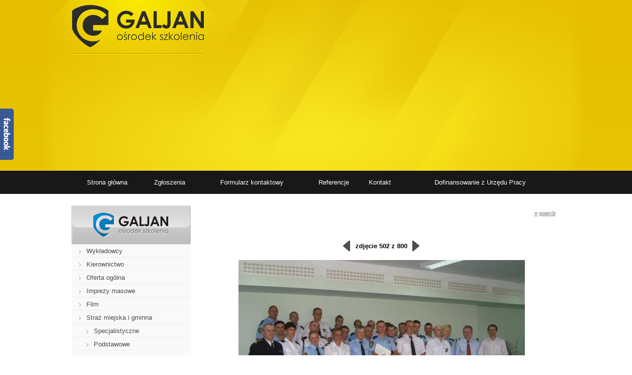

--- FILE ---
content_type: text/html; charset=UTF-8
request_url: https://www.galjan.net.pl/galeria/zdjecia-galjan-c1/szkolenia_151_1-g358.html
body_size: 19003
content:
<!DOCTYPE html>
<html lang="pl">
<head>
<meta charset="utf-8">
<title>Ośrodek Szkolenia Straży Miejskiej,Gminnej, ochrona</title>
<meta name="viewport" content="width=device-width, initial-scale=1.0, user-scalable=yes">
<meta name="robots" content="all">
<script type="importmap">{"imports":{"@js\/":"\/js\/module\/","Modal":"\/js\/module\/Modal.min.js","calendar":"\/js\/module\/calendar\/calendar.min.js","tools":"\/js\/module\/tools.min.js","html":"\/js\/module\/html.min.js"}}</script>
<link rel="stylesheet" href="/templates/web/css/home.css?v=4.4"><link rel="stylesheet" href="/lib/showPhoto/showPhoto.css?v=4.4"><link rel="stylesheet" href="/templates/web/css/modul_lanser.css?v=4.4"><link rel="stylesheet" href="/templates/web/css/lanser/lanser.css?v=4.4"><link rel="stylesheet" href="/lib/lanser/nivo-slider.css?v=4.4"><link rel="stylesheet" href="/templates/web/css/menu_top.css?v=4.4"><link rel="stylesheet" href="/templates/web/css/gallery_image1.css?v=4.4"><link rel="stylesheet" href="/templates/web/css/galleryPagination.css?v=4.4"><link rel="stylesheet" href="/templates/web/css/mod_fb.css?v=4.4"><link rel="stylesheet" href="/templates/web/css/menu_left.css?v=4.4"><link rel="stylesheet" href="/templates/web/css/stopka.css?v=4.4"><link rel="stylesheet" href="/templates/web/css/media.css?v=4.4">
<script src="/lib/jquery.js?v=4.4"></script><script src="/lib/touch.js?v=4.4"></script><script src="/lib/showPhoto/showPhoto.js?v=4.4"></script><script src="/js/script.js?v=4.4"></script><script src="/templates/web/js/home.js?v=4.4"></script><script src="/lib/lanser/jquery.nivo.lanser.slider.js?v=4.4"></script><script src="/lib/jquery.lazyload.js?v=4.4"></script><script src="/lib/qazy.js?v=4.4"></script><script src="/templates/web/js/gallery_image1.js?v=4.4"></script><script src="/templates/web/js/jquery.galleryPagination.js?v=4.4"></script><script src="/templates/web/js/gallery_image.js?v=4.4"></script>
</head>
<body>
<div id="wbox" class="wbox" style="float:none;"><div id="wr-29" class="wrap" style="margin:0px;;float:none;"><div id="wi-31" class="wc"><div class="wrapperOut">
    <div class="wrapperIn">
        <div class="wrapper" id="lanserWrapper">
        
            <div class="slider-wrapper theme-lanser" style="width:628px;">
                <div id="slider" class="nivoSlider">
                                    <img src="/obrazki/lanser/lanser/straz_miejska.jpg" alt="" title="#image_1"/>
                                    <img src="/obrazki/lanser/lanser/szkolenia_detektywistyczne.jpg" alt="" title="#image_3"/>
                                    <img src="/obrazki/lanser/lanser/galjan_motocykle.jpg" alt="" title="#image_4"/>
                                    <img src="/obrazki/lanser/lanser/straz_graniczna.jpg" alt="" title="#image_5"/>
                                    <img src="/obrazki/lanser/lanser/straz_pozarna.jpg" alt="" title="#image_6"/>
                                </div>

                
                                   <div id="image_1" class="nivo-html-caption">
                      <div class="cap"><p><span style="font-size: 24px;">Ośrodek Szkolenia GALJAN</span></p><p>-  Szkolenia Pracowników ochrony<br />-  Szkolenia Straży Miejskiej / Gminnej<br />- Szkolenia na detektywa<br />- Szkolenia przygotowawcze dla kandydatów<br />&nbsp; do pracy w służbach mundurowych</p></div>                 </div>
                 
                
                                   <div id="image_3" class="nivo-html-caption">
                      <div class="cap"><p><span style="font-size: 24px;">Profesjonalna ochrona</span></p><p><span style="font-size: 24px;">i usługi detektywistyczne</span>.</p></div>                 </div>
                 
                
                                   <div id="image_4" class="nivo-html-caption">
                      <div class="cap"><p>Szkolenia dla osób ubiegających się o zdanie egzaminu</p><p>do pracy w służbach mundurowych (rekrutacja do Policji)</p></div>                 </div>
                 
                
                                   <div id="image_5" class="nivo-html-caption">
                      <div class="cap"><p>Szkolenia dla osób ubiegających się o zdanie egzaminu</p><p>do pracy w służbach mundurowych</p><p>(rekrutacja do Straży Granicznej)</p></div>                 </div>
                 
                
                                   <div id="image_6" class="nivo-html-caption">
                      <div class="cap"><p>Szkolenia dla osób ubiegających się o zdanie egzaminu</p><p>do pracy w służbach mundurowych</p><p>(rekrutacja do Państwowej Straży Pożarnej)</p></div>                 </div>
                 
                


            </div>
        </div>
    </div>
</div>
    
    
<script>
$(window).load(function() {
    $('#slider').nivoSlider({
        effect:"random",
        slices: 15,
        boxCols: 8,
        boxRows: 4,
        animSpeed: 500,
        pauseTime: 3000,
        startSlide: 0,
        directionNav: 1,
        directionNavHide: 0,
        controlNav: 0,
        randomStart: 0,
        keyboardNav: 1,
        pauseOnHover: 1,
        captionOpacity : 1
    });
    $('#slider').data('nivoslider').stop();
});
</script>
    
    
<div class="clear"></div>    </div><div id="wi-32" class="wc"><div class="menuTop"><a class="showMenu" href="#"></a>
<div class="inMenu">
<ul><li ><a href="/"   title="Ośrodek szkolenia GALJAN :: Szkolenia straży miejskiej i gminnej" >Strona główna</a></li><li ><a href="/formularz.html"   title="Zgłoszenia" >Zgłoszenia</a></li><li ><a href="/formularz-kontaktowy.html"   title="Formularz kontaktowy" >Formularz kontaktowy</a></li><li ><a href="/referencje.html"   title="Referencje" >Referencje</a></li><li ><a href="/kontakt.html"   title="Kontakt" >Kontakt</a></li><li ><a href="/dofinansowanie-z-urzedu-pracy.html"   title="Dofinansowanie z Urzędu Pracy" >Dofinansowanie z Urzędu Pracy</a></li></ul>
<p>Ośrodek szkolenia Galjan</p>
<ul><li class="f"><a href="/kadra.html" >Wykładowcy</a></li><li><a href="/zarzad.html" >Kierownictwo</a></li><li><a href="/oferta.html" >Oferta ogólna</a></li><li><a href="/zabezpieczanie-imprez-masowych.html" >Imprezy masowe</a></li><li><a href="/filmy.html" >Film</a></li><li class="sub"><a href="/specjalista.html" >Straż miejska i gminna</a><ul><li class="f"><a href="/specjalista.html" >Specjalistyczne</a></li><li class="l"><a href="/podstawy.html" >Podstawowe</a></li></ul></li><li><a href="/szkolenie-na-detektywa.html" >Szkolenie na detektywa</a></li><li><a href="/szkolenie-specjalistyczne-dla-detektywow.html" >Szkolenie specjalistyczne dla detektywów</a></li><li><a href="/szkolenie-na-kwalifikowanych-pracownikow-ochrony.html" >Szkolenie na kwalifikowanych pracowników ochrony</a></li><li><a href="/szkolenie-pracownikow-ochrony.html" >Szkolenie doskonalające pracowników ochrony</a></li><li><a href="/zezwolenie.html" >Zezwolenie</a></li><li><a href="/kandydaci-do-sluzb-mundurowych.html" >Kandydaci do służb mundurowych</a></li><li class="sel"><a href="/galeria.html" >Galeria zdjęć</a></li><li><a href="/aktualnosci.html" >Aktualności</a></li><li><a href="/polecane_strony.html" >Linki</a></li><li class="l"><a href="/promocja.html" >Promocje</a></li></ul>
<p>Galjan system ochrona</p>
<ul><li class="f"><a href="/oferta_ochrona.html" >Oferta</a></li><li><a href="/zapytaj.html" >Zapytanie ofertowe</a></li><li><a href="/uslugi-detektywistyczne.html" >Usługi detektywistyczne</a></li><li class="l"><a href="/uslugi_ochrona.html" >Usługi</a></li></ul>
</div>
</div>
</div><div id="wc-34" class="content" style="margin:0px auto;width:990px;float:none;"><div id="wc-35" class="rgt" style="margin:0px;width:725px;float:right;"><div id="wi-39" class="wc"><div class="divTitle"><a href="/galeria.html" class="powrot"><span>«</span>powrót</a></div>

<a name="gal"></a>

<div class="navig">

<div class="tNavig">

 <a href="/galeria/zdjecia-galjan-c1/szkolenia_152_1-g359.html#gal" class="prev"></a>


<span class="zdjecieC">zdjęcie 502 z 800</span>


 <a href="/galeria/zdjecia-galjan-c1/szkolenia_150_1-g357.html#gal" class="next"></a>


</div>
</div>



<div class="imgMax imageMax1 gallery" style="width:580px;height:338px;">
<a href="/f/g/szkolenia_151_1.jpg">
<img src="/f/g/image580x338xs2/szkolenia_151_1.jpg" alt="Zdjęcia Galjan 358" title="Zdjęcia Galjan 358" data-qazy="true" data-qazy-placeholder="/images/bg_lazy_load.jpg"/>
</a>
</div>




<div class="pagin_gallery"></div>
<div class="galleryImage image1" style="width: 732px; height:508px;">
<div class="galleryContent" style="width:36655px;">



 <div class="limitDiv"> 			
		<ul style="margin:0px 5px 0px 0px;">


			
								
				<li style="width:165px;border:1px solid #F9F9F9;background-color:#F0F0F0;margin:0px 5px 5px 0px;padding:5px;">
					<a href="/galeria/zdjecia-galjan-c1/dsc_0652-g869.html#gal" class="gli">
						<img src="/f/g/image165x110xs2/dsc_0652.jpg" alt="Zdjęcia Galjan 869" title="Zdjęcia Galjan 869" data-qazy="true" data-qazy-placeholder="/images/bg_lazy_load.jpg"/>
											</a>
				</li>
				

			
								
				<li style="width:165px;border:1px solid #F9F9F9;background-color:#F0F0F0;margin:0px 5px 5px 0px;padding:5px;">
					<a href="/galeria/zdjecia-galjan-c1/dsc_0651-g868.html#gal" class="gli">
						<img src="/f/g/image165x110xs2/dsc_0651.jpg" alt="Zdjęcia Galjan 868" title="Zdjęcia Galjan 868" data-qazy="true" data-qazy-placeholder="/images/bg_lazy_load.jpg"/>
											</a>
				</li>
				

			
								
				<li style="width:165px;border:1px solid #F9F9F9;background-color:#F0F0F0;margin:0px 5px 5px 0px;padding:5px;">
					<a href="/galeria/zdjecia-galjan-c1/dsc_0648-g867.html#gal" class="gli">
						<img src="/f/g/image165x110xs2/dsc_0648.jpg" alt="Zdjęcia Galjan 867" title="Zdjęcia Galjan 867" data-qazy="true" data-qazy-placeholder="/images/bg_lazy_load.jpg"/>
											</a>
				</li>
				

			
								
				<li style="width:165px;border:1px solid #F9F9F9;background-color:#F0F0F0;margin:0px 5px 5px 0px;padding:5px;">
					<a href="/galeria/zdjecia-galjan-c1/dsc_0646-g866.html#gal" class="gli">
						<img src="/f/g/image165x110xs2/dsc_0646.jpg" alt="Zdjęcia Galjan 866" title="Zdjęcia Galjan 866" data-qazy="true" data-qazy-placeholder="/images/bg_lazy_load.jpg"/>
											</a>
				</li>
				

			
								
					</ul>

						
					<ul style="margin:0px 5px 0px 0px;">
					
										
								
				<li style="width:165px;border:1px solid #F9F9F9;background-color:#F0F0F0;margin:0px 5px 5px 0px;padding:5px;">
					<a href="/galeria/zdjecia-galjan-c1/dsc_0643-g865.html#gal" class="gli">
						<img src="/f/g/image165x110xs2/dsc_0643.jpg" alt="Zdjęcia Galjan 865" title="Zdjęcia Galjan 865" data-qazy="true" data-qazy-placeholder="/images/bg_lazy_load.jpg"/>
											</a>
				</li>
				

			
								
				<li style="width:165px;border:1px solid #F9F9F9;background-color:#F0F0F0;margin:0px 5px 5px 0px;padding:5px;">
					<a href="/galeria/zdjecia-galjan-c1/dsc_0635-g864.html#gal" class="gli">
						<img src="/f/g/image165x110xs2/dsc_0635.jpg" alt="Zdjęcia Galjan 864" title="Zdjęcia Galjan 864" data-qazy="true" data-qazy-placeholder="/images/bg_lazy_load.jpg"/>
											</a>
				</li>
				

			
								
				<li style="width:165px;border:1px solid #F9F9F9;background-color:#F0F0F0;margin:0px 5px 5px 0px;padding:5px;">
					<a href="/galeria/zdjecia-galjan-c1/dsc_0634-g863.html#gal" class="gli">
						<img src="/f/g/image165x110xs2/dsc_0634.jpg" alt="Zdjęcia Galjan 863" title="Zdjęcia Galjan 863" data-qazy="true" data-qazy-placeholder="/images/bg_lazy_load.jpg"/>
											</a>
				</li>
				

			
								
				<li style="width:165px;border:1px solid #F9F9F9;background-color:#F0F0F0;margin:0px 5px 5px 0px;padding:5px;">
					<a href="/galeria/zdjecia-galjan-c1/dsc_0624-g862.html#gal" class="gli">
						<img src="/f/g/image165x110xs2/dsc_0624.jpg" alt="Zdjęcia Galjan 862" title="Zdjęcia Galjan 862" data-qazy="true" data-qazy-placeholder="/images/bg_lazy_load.jpg"/>
											</a>
				</li>
				

			
								
					</ul>

						
					<ul style="margin:0px 5px 0px 0px;">
					
										
								
				<li style="width:165px;border:1px solid #F9F9F9;background-color:#F0F0F0;margin:0px 5px 5px 0px;padding:5px;">
					<a href="/galeria/zdjecia-galjan-c1/dsc_0623-g861.html#gal" class="gli">
						<img src="/f/g/image165x110xs2/dsc_0623.jpg" alt="Zdjęcia Galjan 861" title="Zdjęcia Galjan 861" data-qazy="true" data-qazy-placeholder="/images/bg_lazy_load.jpg"/>
											</a>
				</li>
				

			
								
				<li style="width:165px;border:1px solid #F9F9F9;background-color:#F0F0F0;margin:0px 5px 5px 0px;padding:5px;">
					<a href="/galeria/zdjecia-galjan-c1/dsc_0617-g860.html#gal" class="gli">
						<img src="/f/g/image165x110xs2/dsc_0617.jpg" alt="Zdjęcia Galjan 860" title="Zdjęcia Galjan 860" data-qazy="true" data-qazy-placeholder="/images/bg_lazy_load.jpg"/>
											</a>
				</li>
				

			
								
				<li style="width:165px;border:1px solid #F9F9F9;background-color:#F0F0F0;margin:0px 5px 5px 0px;padding:5px;">
					<a href="/galeria/zdjecia-galjan-c1/dsc_0611-g859.html#gal" class="gli">
						<img src="/f/g/image165x110xs2/dsc_0611.jpg" alt="Zdjęcia Galjan 859" title="Zdjęcia Galjan 859" data-qazy="true" data-qazy-placeholder="/images/bg_lazy_load.jpg"/>
											</a>
				</li>
				

			
								
				<li style="width:165px;border:1px solid #F9F9F9;background-color:#F0F0F0;margin:0px 5px 5px 0px;padding:5px;">
					<a href="/galeria/zdjecia-galjan-c1/dsc_0608-g858.html#gal" class="gli">
						<img src="/f/g/image165x110xs2/dsc_0608.jpg" alt="Zdjęcia Galjan 858" title="Zdjęcia Galjan 858" data-qazy="true" data-qazy-placeholder="/images/bg_lazy_load.jpg"/>
											</a>
				</li>
				

			
								
					</ul>

						
					<ul style="margin:0px 5px 0px 0px;">
					
										
								
				<li style="width:165px;border:1px solid #F9F9F9;background-color:#F0F0F0;margin:0px 5px 5px 0px;padding:5px;">
					<a href="/galeria/zdjecia-galjan-c1/u0821_0232_1-g847.html#gal" class="gli">
						<img src="/f/g/image165x110xs2/u0821_0232_1.jpg" alt="Zdjęcia Galjan 847" title="Zdjęcia Galjan 847" data-qazy="true" data-qazy-placeholder="/images/bg_lazy_load.jpg"/>
											</a>
				</li>
				

			
								
				<li style="width:165px;border:1px solid #F9F9F9;background-color:#F0F0F0;margin:0px 5px 5px 0px;padding:5px;">
					<a href="/galeria/zdjecia-galjan-c1/u0821_0229_1-g846.html#gal" class="gli">
						<img src="/f/g/image165x110xs2/u0821_0229_1.jpg" alt="Zdjęcia Galjan 846" title="Zdjęcia Galjan 846" data-qazy="true" data-qazy-placeholder="/images/bg_lazy_load.jpg"/>
											</a>
				</li>
				

			
								
				<li style="width:165px;border:1px solid #F9F9F9;background-color:#F0F0F0;margin:0px 5px 5px 0px;padding:5px;">
					<a href="/galeria/zdjecia-galjan-c1/u0821_0217_1-g845.html#gal" class="gli">
						<img src="/f/g/image165x110xs2/u0821_0217_1.jpg" alt="Zdjęcia Galjan 845" title="Zdjęcia Galjan 845" data-qazy="true" data-qazy-placeholder="/images/bg_lazy_load.jpg"/>
											</a>
				</li>
				

			
								
				<li style="width:165px;border:1px solid #F9F9F9;background-color:#F0F0F0;margin:0px 5px 5px 0px;padding:5px;">
					<a href="/galeria/zdjecia-galjan-c1/u0821_0213_1-g844.html#gal" class="gli">
						<img src="/f/g/image165x110xs2/u0821_0213_1.jpg" alt="Zdjęcia Galjan 844" title="Zdjęcia Galjan 844" data-qazy="true" data-qazy-placeholder="/images/bg_lazy_load.jpg"/>
											</a>
				</li>
				

			
								
					</ul>

													</div><div class="limitDiv">
						
					<ul style="margin:0px 5px 0px 0px;">
					
										
								
				<li style="width:165px;border:1px solid #F9F9F9;background-color:#F0F0F0;margin:0px 5px 5px 0px;padding:5px;">
					<a href="/galeria/zdjecia-galjan-c1/u0821_0202_1-g843.html#gal" class="gli">
						<img src="/f/g/image165x110xs2/u0821_0202_1.jpg" alt="Zdjęcia Galjan 843" title="Zdjęcia Galjan 843" data-qazy="true" data-qazy-placeholder="/images/bg_lazy_load.jpg"/>
											</a>
				</li>
				

			
								
				<li style="width:165px;border:1px solid #F9F9F9;background-color:#F0F0F0;margin:0px 5px 5px 0px;padding:5px;">
					<a href="/galeria/zdjecia-galjan-c1/u0821_0188_1-g842.html#gal" class="gli">
						<img src="/f/g/image165x110xs2/u0821_0188_1.jpg" alt="Zdjęcia Galjan 842" title="Zdjęcia Galjan 842" data-qazy="true" data-qazy-placeholder="/images/bg_lazy_load.jpg"/>
											</a>
				</li>
				

			
								
				<li style="width:165px;border:1px solid #F9F9F9;background-color:#F0F0F0;margin:0px 5px 5px 0px;padding:5px;">
					<a href="/galeria/zdjecia-galjan-c1/u0821_0187_1-g841.html#gal" class="gli">
						<img src="/f/g/image165x110xs2/u0821_0187_1.jpg" alt="Zdjęcia Galjan 841" title="Zdjęcia Galjan 841" data-qazy="true" data-qazy-placeholder="/images/bg_lazy_load.jpg"/>
											</a>
				</li>
				

			
								
				<li style="width:165px;border:1px solid #F9F9F9;background-color:#F0F0F0;margin:0px 5px 5px 0px;padding:5px;">
					<a href="/galeria/zdjecia-galjan-c1/u0821_0184_1-g840.html#gal" class="gli">
						<img src="/f/g/image165x110xs2/u0821_0184_1.jpg" alt="Zdjęcia Galjan 840" title="Zdjęcia Galjan 840" data-qazy="true" data-qazy-placeholder="/images/bg_lazy_load.jpg"/>
											</a>
				</li>
				

			
								
					</ul>

						
					<ul style="margin:0px 5px 0px 0px;">
					
										
								
				<li style="width:165px;border:1px solid #F9F9F9;background-color:#F0F0F0;margin:0px 5px 5px 0px;padding:5px;">
					<a href="/galeria/zdjecia-galjan-c1/u0821_0058_1-g839.html#gal" class="gli">
						<img src="/f/g/image165x110xs2/u0821_0058_1.jpg" alt="Zdjęcia Galjan 839" title="Zdjęcia Galjan 839" data-qazy="true" data-qazy-placeholder="/images/bg_lazy_load.jpg"/>
											</a>
				</li>
				

			
								
				<li style="width:165px;border:1px solid #F9F9F9;background-color:#F0F0F0;margin:0px 5px 5px 0px;padding:5px;">
					<a href="/galeria/zdjecia-galjan-c1/u0821_0018_1-g838.html#gal" class="gli">
						<img src="/f/g/image165x110xs2/u0821_0018_1.jpg" alt="Zdjęcia Galjan 838" title="Zdjęcia Galjan 838" data-qazy="true" data-qazy-placeholder="/images/bg_lazy_load.jpg"/>
											</a>
				</li>
				

			
								
				<li style="width:165px;border:1px solid #F9F9F9;background-color:#F0F0F0;margin:0px 5px 5px 0px;padding:5px;">
					<a href="/galeria/zdjecia-galjan-c1/u0601_0332_1-g837.html#gal" class="gli">
						<img src="/f/g/image165x110xs2/u0601_0332_1.jpg" alt="Zdjęcia Galjan 837" title="Zdjęcia Galjan 837" data-qazy="true" data-qazy-placeholder="/images/bg_lazy_load.jpg"/>
											</a>
				</li>
				

			
								
				<li style="width:165px;border:1px solid #F9F9F9;background-color:#F0F0F0;margin:0px 5px 5px 0px;padding:5px;">
					<a href="/galeria/zdjecia-galjan-c1/u0601_0324_1-g836.html#gal" class="gli">
						<img src="/f/g/image165x110xs2/u0601_0324_1.jpg" alt="Zdjęcia Galjan 836" title="Zdjęcia Galjan 836" data-qazy="true" data-qazy-placeholder="/images/bg_lazy_load.jpg"/>
											</a>
				</li>
				

			
								
					</ul>

						
					<ul style="margin:0px 5px 0px 0px;">
					
										
								
				<li style="width:165px;border:1px solid #F9F9F9;background-color:#F0F0F0;margin:0px 5px 5px 0px;padding:5px;">
					<a href="/galeria/zdjecia-galjan-c1/u0601_0314-g835.html#gal" class="gli">
						<img src="/f/g/image165x110xs2/u0601_0314.jpg" alt="Zdjęcia Galjan 835" title="Zdjęcia Galjan 835" data-qazy="true" data-qazy-placeholder="/images/bg_lazy_load.jpg"/>
											</a>
				</li>
				

			
								
				<li style="width:165px;border:1px solid #F9F9F9;background-color:#F0F0F0;margin:0px 5px 5px 0px;padding:5px;">
					<a href="/galeria/zdjecia-galjan-c1/u0601_0199-g834.html#gal" class="gli">
						<img src="/f/g/image165x110xs2/u0601_0199.jpg" alt="Zdjęcia Galjan 834" title="Zdjęcia Galjan 834" data-qazy="true" data-qazy-placeholder="/images/bg_lazy_load.jpg"/>
											</a>
				</li>
				

			
								
				<li style="width:165px;border:1px solid #F9F9F9;background-color:#F0F0F0;margin:0px 5px 5px 0px;padding:5px;">
					<a href="/galeria/zdjecia-galjan-c1/u0601_0132-g833.html#gal" class="gli">
						<img src="/f/g/image165x110xs2/u0601_0132.jpg" alt="Zdjęcia Galjan 833" title="Zdjęcia Galjan 833" data-qazy="true" data-qazy-placeholder="/images/bg_lazy_load.jpg"/>
											</a>
				</li>
				

			
								
				<li style="width:165px;border:1px solid #F9F9F9;background-color:#F0F0F0;margin:0px 5px 5px 0px;padding:5px;">
					<a href="/galeria/zdjecia-galjan-c1/u0601_0130-g832.html#gal" class="gli">
						<img src="/f/g/image165x110xs2/u0601_0130.jpg" alt="Zdjęcia Galjan 832" title="Zdjęcia Galjan 832" data-qazy="true" data-qazy-placeholder="/images/bg_lazy_load.jpg"/>
											</a>
				</li>
				

			
								
					</ul>

						
					<ul style="margin:0px 5px 0px 0px;">
					
										
								
				<li style="width:165px;border:1px solid #F9F9F9;background-color:#F0F0F0;margin:0px 5px 5px 0px;padding:5px;">
					<a href="/galeria/zdjecia-galjan-c1/u0601_0120-g831.html#gal" class="gli">
						<img src="/f/g/image165x110xs2/u0601_0120.jpg" alt="Zdjęcia Galjan 831" title="Zdjęcia Galjan 831" data-qazy="true" data-qazy-placeholder="/images/bg_lazy_load.jpg"/>
											</a>
				</li>
				

			
								
				<li style="width:165px;border:1px solid #F9F9F9;background-color:#F0F0F0;margin:0px 5px 5px 0px;padding:5px;">
					<a href="/galeria/zdjecia-galjan-c1/u0601_0083-g830.html#gal" class="gli">
						<img src="/f/g/image165x110xs2/u0601_0083.jpg" alt="Zdjęcia Galjan 830" title="Zdjęcia Galjan 830" data-qazy="true" data-qazy-placeholder="/images/bg_lazy_load.jpg"/>
											</a>
				</li>
				

			
								
				<li style="width:165px;border:1px solid #F9F9F9;background-color:#F0F0F0;margin:0px 5px 5px 0px;padding:5px;">
					<a href="/galeria/zdjecia-galjan-c1/u0601_0014-g829.html#gal" class="gli">
						<img src="/f/g/image165x110xs2/u0601_0014.jpg" alt="Zdjęcia Galjan 829" title="Zdjęcia Galjan 829" data-qazy="true" data-qazy-placeholder="/images/bg_lazy_load.jpg"/>
											</a>
				</li>
				

			
								
				<li style="width:165px;border:1px solid #F9F9F9;background-color:#F0F0F0;margin:0px 5px 5px 0px;padding:5px;">
					<a href="/galeria/zdjecia-galjan-c1/u0601_0013-g828.html#gal" class="gli">
						<img src="/f/g/image165x110xs2/u0601_0013.jpg" alt="Zdjęcia Galjan 828" title="Zdjęcia Galjan 828" data-qazy="true" data-qazy-placeholder="/images/bg_lazy_load.jpg"/>
											</a>
				</li>
				

			
								
					</ul>

													</div><div class="limitDiv">
						
					<ul style="margin:0px 5px 0px 0px;">
					
										
								
				<li style="width:165px;border:1px solid #F9F9F9;background-color:#F0F0F0;margin:0px 5px 5px 0px;padding:5px;">
					<a href="/galeria/zdjecia-galjan-c1/u0601_0010-g827.html#gal" class="gli">
						<img src="/f/g/image165x110xs2/u0601_0010.jpg" alt="Zdjęcia Galjan 827" title="Zdjęcia Galjan 827" data-qazy="true" data-qazy-placeholder="/images/bg_lazy_load.jpg"/>
											</a>
				</li>
				

			
								
				<li style="width:165px;border:1px solid #F9F9F9;background-color:#F0F0F0;margin:0px 5px 5px 0px;padding:5px;">
					<a href="/galeria/zdjecia-galjan-c1/u0601_0007-g826.html#gal" class="gli">
						<img src="/f/g/image165x110xs2/u0601_0007.jpg" alt="Zdjęcia Galjan 826" title="Zdjęcia Galjan 826" data-qazy="true" data-qazy-placeholder="/images/bg_lazy_load.jpg"/>
											</a>
				</li>
				

			
								
				<li style="width:165px;border:1px solid #F9F9F9;background-color:#F0F0F0;margin:0px 5px 5px 0px;padding:5px;">
					<a href="/galeria/zdjecia-galjan-c1/u0601_0004-g825.html#gal" class="gli">
						<img src="/f/g/image165x110xs2/u0601_0004.jpg" alt="Zdjęcia Galjan 825" title="Zdjęcia Galjan 825" data-qazy="true" data-qazy-placeholder="/images/bg_lazy_load.jpg"/>
											</a>
				</li>
				

			
								
				<li style="width:165px;border:1px solid #F9F9F9;background-color:#F0F0F0;margin:0px 5px 5px 0px;padding:5px;">
					<a href="/galeria/zdjecia-galjan-c1/u0601_0001-g824.html#gal" class="gli">
						<img src="/f/g/image165x110xs2/u0601_0001.jpg" alt="Zdjęcia Galjan 824" title="Zdjęcia Galjan 824" data-qazy="true" data-qazy-placeholder="/images/bg_lazy_load.jpg"/>
											</a>
				</li>
				

			
								
					</ul>

						
					<ul style="margin:0px 5px 0px 0px;">
					
										
								
				<li style="width:165px;border:1px solid #F9F9F9;background-color:#F0F0F0;margin:0px 5px 5px 0px;padding:5px;">
					<a href="/galeria/zdjecia-galjan-c1/u0307_0228-g823.html#gal" class="gli">
						<img src="/f/g/image165x110xs2/u0307_0228.jpg" alt="Zdjęcia Galjan 823" title="Zdjęcia Galjan 823" data-qazy="true" data-qazy-placeholder="/images/bg_lazy_load.jpg"/>
											</a>
				</li>
				

			
								
				<li style="width:165px;border:1px solid #F9F9F9;background-color:#F0F0F0;margin:0px 5px 5px 0px;padding:5px;">
					<a href="/galeria/zdjecia-galjan-c1/u0307_0225-g822.html#gal" class="gli">
						<img src="/f/g/image165x110xs2/u0307_0225.jpg" alt="Zdjęcia Galjan 822" title="Zdjęcia Galjan 822" data-qazy="true" data-qazy-placeholder="/images/bg_lazy_load.jpg"/>
											</a>
				</li>
				

			
								
				<li style="width:165px;border:1px solid #F9F9F9;background-color:#F0F0F0;margin:0px 5px 5px 0px;padding:5px;">
					<a href="/galeria/zdjecia-galjan-c1/u0307_0205-g821.html#gal" class="gli">
						<img src="/f/g/image165x110xs2/u0307_0205.jpg" alt="Zdjęcia Galjan 821" title="Zdjęcia Galjan 821" data-qazy="true" data-qazy-placeholder="/images/bg_lazy_load.jpg"/>
											</a>
				</li>
				

			
								
				<li style="width:165px;border:1px solid #F9F9F9;background-color:#F0F0F0;margin:0px 5px 5px 0px;padding:5px;">
					<a href="/galeria/zdjecia-galjan-c1/u0307_0200-g820.html#gal" class="gli">
						<img src="/f/g/image165x110xs2/u0307_0200.jpg" alt="Zdjęcia Galjan 820" title="Zdjęcia Galjan 820" data-qazy="true" data-qazy-placeholder="/images/bg_lazy_load.jpg"/>
											</a>
				</li>
				

			
								
					</ul>

						
					<ul style="margin:0px 5px 0px 0px;">
					
										
								
				<li style="width:165px;border:1px solid #F9F9F9;background-color:#F0F0F0;margin:0px 5px 5px 0px;padding:5px;">
					<a href="/galeria/zdjecia-galjan-c1/u0307_0190-g819.html#gal" class="gli">
						<img src="/f/g/image165x110xs2/u0307_0190.jpg" alt="Zdjęcia Galjan 819" title="Zdjęcia Galjan 819" data-qazy="true" data-qazy-placeholder="/images/bg_lazy_load.jpg"/>
											</a>
				</li>
				

			
								
				<li style="width:165px;border:1px solid #F9F9F9;background-color:#F0F0F0;margin:0px 5px 5px 0px;padding:5px;">
					<a href="/galeria/zdjecia-galjan-c1/u0307_0189-g818.html#gal" class="gli">
						<img src="/f/g/image165x110xs2/u0307_0189.jpg" alt="Zdjęcia Galjan 818" title="Zdjęcia Galjan 818" data-qazy="true" data-qazy-placeholder="/images/bg_lazy_load.jpg"/>
											</a>
				</li>
				

			
								
				<li style="width:165px;border:1px solid #F9F9F9;background-color:#F0F0F0;margin:0px 5px 5px 0px;padding:5px;">
					<a href="/galeria/zdjecia-galjan-c1/u0307_0188-g817.html#gal" class="gli">
						<img src="/f/g/image165x110xs2/u0307_0188.jpg" alt="Zdjęcia Galjan 817" title="Zdjęcia Galjan 817" data-qazy="true" data-qazy-placeholder="/images/bg_lazy_load.jpg"/>
											</a>
				</li>
				

			
								
				<li style="width:165px;border:1px solid #F9F9F9;background-color:#F0F0F0;margin:0px 5px 5px 0px;padding:5px;">
					<a href="/galeria/zdjecia-galjan-c1/u0307_0184-g816.html#gal" class="gli">
						<img src="/f/g/image165x110xs2/u0307_0184.jpg" alt="Zdjęcia Galjan 816" title="Zdjęcia Galjan 816" data-qazy="true" data-qazy-placeholder="/images/bg_lazy_load.jpg"/>
											</a>
				</li>
				

			
								
					</ul>

						
					<ul style="margin:0px 5px 0px 0px;">
					
										
								
				<li style="width:165px;border:1px solid #F9F9F9;background-color:#F0F0F0;margin:0px 5px 5px 0px;padding:5px;">
					<a href="/galeria/zdjecia-galjan-c1/u0307_0183-g815.html#gal" class="gli">
						<img src="/f/g/image165x110xs2/u0307_0183.jpg" alt="Zdjęcia Galjan 815" title="Zdjęcia Galjan 815" data-qazy="true" data-qazy-placeholder="/images/bg_lazy_load.jpg"/>
											</a>
				</li>
				

			
								
				<li style="width:165px;border:1px solid #F9F9F9;background-color:#F0F0F0;margin:0px 5px 5px 0px;padding:5px;">
					<a href="/galeria/zdjecia-galjan-c1/u0307_0181-g814.html#gal" class="gli">
						<img src="/f/g/image165x110xs2/u0307_0181.jpg" alt="Zdjęcia Galjan 814" title="Zdjęcia Galjan 814" data-qazy="true" data-qazy-placeholder="/images/bg_lazy_load.jpg"/>
											</a>
				</li>
				

			
								
				<li style="width:165px;border:1px solid #F9F9F9;background-color:#F0F0F0;margin:0px 5px 5px 0px;padding:5px;">
					<a href="/galeria/zdjecia-galjan-c1/u0307_0168-g813.html#gal" class="gli">
						<img src="/f/g/image165x110xs2/u0307_0168.jpg" alt="Zdjęcia Galjan 813" title="Zdjęcia Galjan 813" data-qazy="true" data-qazy-placeholder="/images/bg_lazy_load.jpg"/>
											</a>
				</li>
				

			
								
				<li style="width:165px;border:1px solid #F9F9F9;background-color:#F0F0F0;margin:0px 5px 5px 0px;padding:5px;">
					<a href="/galeria/zdjecia-galjan-c1/u0307_0166-g812.html#gal" class="gli">
						<img src="/f/g/image165x110xs2/u0307_0166.jpg" alt="Zdjęcia Galjan 812" title="Zdjęcia Galjan 812" data-qazy="true" data-qazy-placeholder="/images/bg_lazy_load.jpg"/>
											</a>
				</li>
				

			
								
					</ul>

													</div><div class="limitDiv">
						
					<ul style="margin:0px 5px 0px 0px;">
					
										
								
				<li style="width:165px;border:1px solid #F9F9F9;background-color:#F0F0F0;margin:0px 5px 5px 0px;padding:5px;">
					<a href="/galeria/zdjecia-galjan-c1/u0307_0159-g811.html#gal" class="gli">
						<img src="/f/g/image165x110xs2/u0307_0159.jpg" alt="Zdjęcia Galjan 811" title="Zdjęcia Galjan 811" data-qazy="true" data-qazy-placeholder="/images/bg_lazy_load.jpg"/>
											</a>
				</li>
				

			
								
				<li style="width:165px;border:1px solid #F9F9F9;background-color:#F0F0F0;margin:0px 5px 5px 0px;padding:5px;">
					<a href="/galeria/zdjecia-galjan-c1/u0307_0157-g810.html#gal" class="gli">
						<img src="/f/g/image165x110xs2/u0307_0157.jpg" alt="Zdjęcia Galjan 810" title="Zdjęcia Galjan 810" data-qazy="true" data-qazy-placeholder="/images/bg_lazy_load.jpg"/>
											</a>
				</li>
				

			
								
				<li style="width:165px;border:1px solid #F9F9F9;background-color:#F0F0F0;margin:0px 5px 5px 0px;padding:5px;">
					<a href="/galeria/zdjecia-galjan-c1/u0307_0152-g809.html#gal" class="gli">
						<img src="/f/g/image165x110xs2/u0307_0152.jpg" alt="Zdjęcia Galjan 809" title="Zdjęcia Galjan 809" data-qazy="true" data-qazy-placeholder="/images/bg_lazy_load.jpg"/>
											</a>
				</li>
				

			
								
				<li style="width:165px;border:1px solid #F9F9F9;background-color:#F0F0F0;margin:0px 5px 5px 0px;padding:5px;">
					<a href="/galeria/zdjecia-galjan-c1/u0307_0145-g808.html#gal" class="gli">
						<img src="/f/g/image165x110xs2/u0307_0145.jpg" alt="Zdjęcia Galjan 808" title="Zdjęcia Galjan 808" data-qazy="true" data-qazy-placeholder="/images/bg_lazy_load.jpg"/>
											</a>
				</li>
				

			
								
					</ul>

						
					<ul style="margin:0px 5px 0px 0px;">
					
										
								
				<li style="width:165px;border:1px solid #F9F9F9;background-color:#F0F0F0;margin:0px 5px 5px 0px;padding:5px;">
					<a href="/galeria/zdjecia-galjan-c1/u0129_0151-g807.html#gal" class="gli">
						<img src="/f/g/image165x110xs2/u0129_0151.jpg" alt="Zdjęcia Galjan 807" title="Zdjęcia Galjan 807" data-qazy="true" data-qazy-placeholder="/images/bg_lazy_load.jpg"/>
											</a>
				</li>
				

			
								
				<li style="width:165px;border:1px solid #F9F9F9;background-color:#F0F0F0;margin:0px 5px 5px 0px;padding:5px;">
					<a href="/galeria/zdjecia-galjan-c1/u0129_0143-g806.html#gal" class="gli">
						<img src="/f/g/image165x110xs2/u0129_0143.jpg" alt="Zdjęcia Galjan 806" title="Zdjęcia Galjan 806" data-qazy="true" data-qazy-placeholder="/images/bg_lazy_load.jpg"/>
											</a>
				</li>
				

			
								
				<li style="width:165px;border:1px solid #F9F9F9;background-color:#F0F0F0;margin:0px 5px 5px 0px;padding:5px;">
					<a href="/galeria/zdjecia-galjan-c1/u0129_0130-g805.html#gal" class="gli">
						<img src="/f/g/image165x110xs2/u0129_0130.jpg" alt="Zdjęcia Galjan 805" title="Zdjęcia Galjan 805" data-qazy="true" data-qazy-placeholder="/images/bg_lazy_load.jpg"/>
											</a>
				</li>
				

			
								
				<li style="width:165px;border:1px solid #F9F9F9;background-color:#F0F0F0;margin:0px 5px 5px 0px;padding:5px;">
					<a href="/galeria/zdjecia-galjan-c1/u0129_0107-g804.html#gal" class="gli">
						<img src="/f/g/image165x110xs2/u0129_0107.jpg" alt="Zdjęcia Galjan 804" title="Zdjęcia Galjan 804" data-qazy="true" data-qazy-placeholder="/images/bg_lazy_load.jpg"/>
											</a>
				</li>
				

			
								
					</ul>

						
					<ul style="margin:0px 5px 0px 0px;">
					
										
								
				<li style="width:165px;border:1px solid #F9F9F9;background-color:#F0F0F0;margin:0px 5px 5px 0px;padding:5px;">
					<a href="/galeria/zdjecia-galjan-c1/u0108_0055-g803.html#gal" class="gli">
						<img src="/f/g/image165x110xs2/u0108_0055.jpg" alt="Zdjęcia Galjan 803" title="Zdjęcia Galjan 803" data-qazy="true" data-qazy-placeholder="/images/bg_lazy_load.jpg"/>
											</a>
				</li>
				

			
								
				<li style="width:165px;border:1px solid #F9F9F9;background-color:#F0F0F0;margin:0px 5px 5px 0px;padding:5px;">
					<a href="/galeria/zdjecia-galjan-c1/u0108_0024-g802.html#gal" class="gli">
						<img src="/f/g/image165x110xs2/u0108_0024.jpg" alt="Zdjęcia Galjan 802" title="Zdjęcia Galjan 802" data-qazy="true" data-qazy-placeholder="/images/bg_lazy_load.jpg"/>
											</a>
				</li>
				

			
								
				<li style="width:165px;border:1px solid #F9F9F9;background-color:#F0F0F0;margin:0px 5px 5px 0px;padding:5px;">
					<a href="/galeria/zdjecia-galjan-c1/u0108_0017-g801.html#gal" class="gli">
						<img src="/f/g/image165x110xs2/u0108_0017.jpg" alt="Zdjęcia Galjan 801" title="Zdjęcia Galjan 801" data-qazy="true" data-qazy-placeholder="/images/bg_lazy_load.jpg"/>
											</a>
				</li>
				

			
								
				<li style="width:165px;border:1px solid #F9F9F9;background-color:#F0F0F0;margin:0px 5px 5px 0px;padding:5px;">
					<a href="/galeria/zdjecia-galjan-c1/u0108_0012-g800.html#gal" class="gli">
						<img src="/f/g/image165x110xs2/u0108_0012.jpg" alt="Zdjęcia Galjan 800" title="Zdjęcia Galjan 800" data-qazy="true" data-qazy-placeholder="/images/bg_lazy_load.jpg"/>
											</a>
				</li>
				

			
								
					</ul>

						
					<ul style="margin:0px 5px 0px 0px;">
					
										
								
				<li style="width:165px;border:1px solid #F9F9F9;background-color:#F0F0F0;margin:0px 5px 5px 0px;padding:5px;">
					<a href="/galeria/zdjecia-galjan-c1/u26_04-g799.html#gal" class="gli">
						<img src="/f/g/image165x110xs2/u26_04.jpg" alt="Zdjęcia Galjan 799" title="Zdjęcia Galjan 799" data-qazy="true" data-qazy-placeholder="/images/bg_lazy_load.jpg"/>
											</a>
				</li>
				

			
								
				<li style="width:165px;border:1px solid #F9F9F9;background-color:#F0F0F0;margin:0px 5px 5px 0px;padding:5px;">
					<a href="/galeria/zdjecia-galjan-c1/u25_03_0199-g798.html#gal" class="gli">
						<img src="/f/g/image165x110xs2/u25_03_0199.jpg" alt="Zdjęcia Galjan 798" title="Zdjęcia Galjan 798" data-qazy="true" data-qazy-placeholder="/images/bg_lazy_load.jpg"/>
											</a>
				</li>
				

			
								
				<li style="width:165px;border:1px solid #F9F9F9;background-color:#F0F0F0;margin:0px 5px 5px 0px;padding:5px;">
					<a href="/galeria/zdjecia-galjan-c1/u25_03_0193-g797.html#gal" class="gli">
						<img src="/f/g/image165x110xs2/u25_03_0193.jpg" alt="Zdjęcia Galjan 797" title="Zdjęcia Galjan 797" data-qazy="true" data-qazy-placeholder="/images/bg_lazy_load.jpg"/>
											</a>
				</li>
				

			
								
				<li style="width:165px;border:1px solid #F9F9F9;background-color:#F0F0F0;margin:0px 5px 5px 0px;padding:5px;">
					<a href="/galeria/zdjecia-galjan-c1/u25_03_0190-g796.html#gal" class="gli">
						<img src="/f/g/image165x110xs2/u25_03_0190.jpg" alt="Zdjęcia Galjan 796" title="Zdjęcia Galjan 796" data-qazy="true" data-qazy-placeholder="/images/bg_lazy_load.jpg"/>
											</a>
				</li>
				

			
								
					</ul>

													</div><div class="limitDiv">
						
					<ul style="margin:0px 5px 0px 0px;">
					
										
								
				<li style="width:165px;border:1px solid #F9F9F9;background-color:#F0F0F0;margin:0px 5px 5px 0px;padding:5px;">
					<a href="/galeria/zdjecia-galjan-c1/u25_03_0188-g795.html#gal" class="gli">
						<img src="/f/g/image165x110xs2/u25_03_0188.jpg" alt="Zdjęcia Galjan 795" title="Zdjęcia Galjan 795" data-qazy="true" data-qazy-placeholder="/images/bg_lazy_load.jpg"/>
											</a>
				</li>
				

			
								
				<li style="width:165px;border:1px solid #F9F9F9;background-color:#F0F0F0;margin:0px 5px 5px 0px;padding:5px;">
					<a href="/galeria/zdjecia-galjan-c1/u25_03_0166-g794.html#gal" class="gli">
						<img src="/f/g/image165x110xs2/u25_03_0166.jpg" alt="Zdjęcia Galjan 794" title="Zdjęcia Galjan 794" data-qazy="true" data-qazy-placeholder="/images/bg_lazy_load.jpg"/>
											</a>
				</li>
				

			
								
				<li style="width:165px;border:1px solid #F9F9F9;background-color:#F0F0F0;margin:0px 5px 5px 0px;padding:5px;">
					<a href="/galeria/zdjecia-galjan-c1/u11_01_0130-g793.html#gal" class="gli">
						<img src="/f/g/image165x110xs2/u11_01_0130.jpg" alt="Zdjęcia Galjan 793" title="Zdjęcia Galjan 793" data-qazy="true" data-qazy-placeholder="/images/bg_lazy_load.jpg"/>
											</a>
				</li>
				

			
								
				<li style="width:165px;border:1px solid #F9F9F9;background-color:#F0F0F0;margin:0px 5px 5px 0px;padding:5px;">
					<a href="/galeria/zdjecia-galjan-c1/u11_01_0124-g792.html#gal" class="gli">
						<img src="/f/g/image165x110xs2/u11_01_0124.jpg" alt="Zdjęcia Galjan 792" title="Zdjęcia Galjan 792" data-qazy="true" data-qazy-placeholder="/images/bg_lazy_load.jpg"/>
											</a>
				</li>
				

			
								
					</ul>

						
					<ul style="margin:0px 5px 0px 0px;">
					
										
								
				<li style="width:165px;border:1px solid #F9F9F9;background-color:#F0F0F0;margin:0px 5px 5px 0px;padding:5px;">
					<a href="/galeria/zdjecia-galjan-c1/u11_01_0117-g791.html#gal" class="gli">
						<img src="/f/g/image165x110xs2/u11_01_0117.jpg" alt="Zdjęcia Galjan 791" title="Zdjęcia Galjan 791" data-qazy="true" data-qazy-placeholder="/images/bg_lazy_load.jpg"/>
											</a>
				</li>
				

			
								
				<li style="width:165px;border:1px solid #F9F9F9;background-color:#F0F0F0;margin:0px 5px 5px 0px;padding:5px;">
					<a href="/galeria/zdjecia-galjan-c1/u11_01_0085-g790.html#gal" class="gli">
						<img src="/f/g/image165x110xs2/u11_01_0085.jpg" alt="Zdjęcia Galjan 790" title="Zdjęcia Galjan 790" data-qazy="true" data-qazy-placeholder="/images/bg_lazy_load.jpg"/>
											</a>
				</li>
				

			
								
				<li style="width:165px;border:1px solid #F9F9F9;background-color:#F0F0F0;margin:0px 5px 5px 0px;padding:5px;">
					<a href="/galeria/zdjecia-galjan-c1/u11_01_0071-g789.html#gal" class="gli">
						<img src="/f/g/image165x110xs2/u11_01_0071.jpg" alt="Zdjęcia Galjan 789" title="Zdjęcia Galjan 789" data-qazy="true" data-qazy-placeholder="/images/bg_lazy_load.jpg"/>
											</a>
				</li>
				

			
								
				<li style="width:165px;border:1px solid #F9F9F9;background-color:#F0F0F0;margin:0px 5px 5px 0px;padding:5px;">
					<a href="/galeria/zdjecia-galjan-c1/u11_01_0047-g788.html#gal" class="gli">
						<img src="/f/g/image165x110xs2/u11_01_0047.jpg" alt="Zdjęcia Galjan 788" title="Zdjęcia Galjan 788" data-qazy="true" data-qazy-placeholder="/images/bg_lazy_load.jpg"/>
											</a>
				</li>
				

			
								
					</ul>

						
					<ul style="margin:0px 5px 0px 0px;">
					
										
								
				<li style="width:165px;border:1px solid #F9F9F9;background-color:#F0F0F0;margin:0px 5px 5px 0px;padding:5px;">
					<a href="/galeria/zdjecia-galjan-c1/u11_01_0035-g787.html#gal" class="gli">
						<img src="/f/g/image165x110xs2/u11_01_0035.jpg" alt="Zdjęcia Galjan 787" title="Zdjęcia Galjan 787" data-qazy="true" data-qazy-placeholder="/images/bg_lazy_load.jpg"/>
											</a>
				</li>
				

			
								
				<li style="width:165px;border:1px solid #F9F9F9;background-color:#F0F0F0;margin:0px 5px 5px 0px;padding:5px;">
					<a href="/galeria/zdjecia-galjan-c1/u11_01_0024-g786.html#gal" class="gli">
						<img src="/f/g/image165x110xs2/u11_01_0024.jpg" alt="Zdjęcia Galjan 786" title="Zdjęcia Galjan 786" data-qazy="true" data-qazy-placeholder="/images/bg_lazy_load.jpg"/>
											</a>
				</li>
				

			
								
				<li style="width:165px;border:1px solid #F9F9F9;background-color:#F0F0F0;margin:0px 5px 5px 0px;padding:5px;">
					<a href="/galeria/zdjecia-galjan-c1/u11_01_0020-g785.html#gal" class="gli">
						<img src="/f/g/image165x110xs2/u11_01_0020.jpg" alt="Zdjęcia Galjan 785" title="Zdjęcia Galjan 785" data-qazy="true" data-qazy-placeholder="/images/bg_lazy_load.jpg"/>
											</a>
				</li>
				

			
								
				<li style="width:165px;border:1px solid #F9F9F9;background-color:#F0F0F0;margin:0px 5px 5px 0px;padding:5px;">
					<a href="/galeria/zdjecia-galjan-c1/u11_01_0017-g784.html#gal" class="gli">
						<img src="/f/g/image165x110xs2/u11_01_0017.jpg" alt="Zdjęcia Galjan 784" title="Zdjęcia Galjan 784" data-qazy="true" data-qazy-placeholder="/images/bg_lazy_load.jpg"/>
											</a>
				</li>
				

			
								
					</ul>

						
					<ul style="margin:0px 5px 0px 0px;">
					
										
								
				<li style="width:165px;border:1px solid #F9F9F9;background-color:#F0F0F0;margin:0px 5px 5px 0px;padding:5px;">
					<a href="/galeria/zdjecia-galjan-c1/u09_05_0030-g783.html#gal" class="gli">
						<img src="/f/g/image165x110xs2/u09_05_0030.jpg" alt="Zdjęcia Galjan 783" title="Zdjęcia Galjan 783" data-qazy="true" data-qazy-placeholder="/images/bg_lazy_load.jpg"/>
											</a>
				</li>
				

			
								
				<li style="width:165px;border:1px solid #F9F9F9;background-color:#F0F0F0;margin:0px 5px 5px 0px;padding:5px;">
					<a href="/galeria/zdjecia-galjan-c1/u09_05_0025-g782.html#gal" class="gli">
						<img src="/f/g/image165x110xs2/u09_05_0025.jpg" alt="Zdjęcia Galjan 782" title="Zdjęcia Galjan 782" data-qazy="true" data-qazy-placeholder="/images/bg_lazy_load.jpg"/>
											</a>
				</li>
				

			
								
				<li style="width:165px;border:1px solid #F9F9F9;background-color:#F0F0F0;margin:0px 5px 5px 0px;padding:5px;">
					<a href="/galeria/zdjecia-galjan-c1/u09_05_0023-g781.html#gal" class="gli">
						<img src="/f/g/image165x110xs2/u09_05_0023.jpg" alt="Zdjęcia Galjan 781" title="Zdjęcia Galjan 781" data-qazy="true" data-qazy-placeholder="/images/bg_lazy_load.jpg"/>
											</a>
				</li>
				

			
								
				<li style="width:165px;border:1px solid #F9F9F9;background-color:#F0F0F0;margin:0px 5px 5px 0px;padding:5px;">
					<a href="/galeria/zdjecia-galjan-c1/u09_05_0012-g780.html#gal" class="gli">
						<img src="/f/g/image165x110xs2/u09_05_0012.jpg" alt="Zdjęcia Galjan 780" title="Zdjęcia Galjan 780" data-qazy="true" data-qazy-placeholder="/images/bg_lazy_load.jpg"/>
											</a>
				</li>
				

			
								
					</ul>

													</div><div class="limitDiv">
						
					<ul style="margin:0px 5px 0px 0px;">
					
										
								
				<li style="width:165px;border:1px solid #F9F9F9;background-color:#F0F0F0;margin:0px 5px 5px 0px;padding:5px;">
					<a href="/galeria/zdjecia-galjan-c1/u09_05_0011-g779.html#gal" class="gli">
						<img src="/f/g/image165x110xs2/u09_05_0011.jpg" alt="Zdjęcia Galjan 779" title="Zdjęcia Galjan 779" data-qazy="true" data-qazy-placeholder="/images/bg_lazy_load.jpg"/>
											</a>
				</li>
				

			
								
				<li style="width:165px;border:1px solid #F9F9F9;background-color:#F0F0F0;margin:0px 5px 5px 0px;padding:5px;">
					<a href="/galeria/zdjecia-galjan-c1/u09_05_0006-g778.html#gal" class="gli">
						<img src="/f/g/image165x110xs2/u09_05_0006.jpg" alt="Zdjęcia Galjan 778" title="Zdjęcia Galjan 778" data-qazy="true" data-qazy-placeholder="/images/bg_lazy_load.jpg"/>
											</a>
				</li>
				

			
								
				<li style="width:165px;border:1px solid #F9F9F9;background-color:#F0F0F0;margin:0px 5px 5px 0px;padding:5px;">
					<a href="/galeria/zdjecia-galjan-c1/u07_06_0151-g777.html#gal" class="gli">
						<img src="/f/g/image165x110xs2/u07_06_0151.jpg" alt="Zdjęcia Galjan 777" title="Zdjęcia Galjan 777" data-qazy="true" data-qazy-placeholder="/images/bg_lazy_load.jpg"/>
											</a>
				</li>
				

			
								
				<li style="width:165px;border:1px solid #F9F9F9;background-color:#F0F0F0;margin:0px 5px 5px 0px;padding:5px;">
					<a href="/galeria/zdjecia-galjan-c1/u07_06_0142-g776.html#gal" class="gli">
						<img src="/f/g/image165x110xs2/u07_06_0142.jpg" alt="Zdjęcia Galjan 776" title="Zdjęcia Galjan 776" data-qazy="true" data-qazy-placeholder="/images/bg_lazy_load.jpg"/>
											</a>
				</li>
				

			
								
					</ul>

						
					<ul style="margin:0px 5px 0px 0px;">
					
										
								
				<li style="width:165px;border:1px solid #F9F9F9;background-color:#F0F0F0;margin:0px 5px 5px 0px;padding:5px;">
					<a href="/galeria/zdjecia-galjan-c1/u07_06_0128-g775.html#gal" class="gli">
						<img src="/f/g/image165x110xs2/u07_06_0128.jpg" alt="Zdjęcia Galjan 775" title="Zdjęcia Galjan 775" data-qazy="true" data-qazy-placeholder="/images/bg_lazy_load.jpg"/>
											</a>
				</li>
				

			
								
				<li style="width:165px;border:1px solid #F9F9F9;background-color:#F0F0F0;margin:0px 5px 5px 0px;padding:5px;">
					<a href="/galeria/zdjecia-galjan-c1/u07_06_0127-g774.html#gal" class="gli">
						<img src="/f/g/image165x110xs2/u07_06_0127.jpg" alt="Zdjęcia Galjan 774" title="Zdjęcia Galjan 774" data-qazy="true" data-qazy-placeholder="/images/bg_lazy_load.jpg"/>
											</a>
				</li>
				

			
								
				<li style="width:165px;border:1px solid #F9F9F9;background-color:#F0F0F0;margin:0px 5px 5px 0px;padding:5px;">
					<a href="/galeria/zdjecia-galjan-c1/u07_06_0117-g773.html#gal" class="gli">
						<img src="/f/g/image165x110xs2/u07_06_0117.jpg" alt="Zdjęcia Galjan 773" title="Zdjęcia Galjan 773" data-qazy="true" data-qazy-placeholder="/images/bg_lazy_load.jpg"/>
											</a>
				</li>
				

			
								
				<li style="width:165px;border:1px solid #F9F9F9;background-color:#F0F0F0;margin:0px 5px 5px 0px;padding:5px;">
					<a href="/galeria/zdjecia-galjan-c1/u07_06_0098-g772.html#gal" class="gli">
						<img src="/f/g/image165x110xs2/u07_06_0098.jpg" alt="Zdjęcia Galjan 772" title="Zdjęcia Galjan 772" data-qazy="true" data-qazy-placeholder="/images/bg_lazy_load.jpg"/>
											</a>
				</li>
				

			
								
					</ul>

						
					<ul style="margin:0px 5px 0px 0px;">
					
										
								
				<li style="width:165px;border:1px solid #F9F9F9;background-color:#F0F0F0;margin:0px 5px 5px 0px;padding:5px;">
					<a href="/galeria/zdjecia-galjan-c1/u07_06_0097-g771.html#gal" class="gli">
						<img src="/f/g/image165x110xs2/u07_06_0097.jpg" alt="Zdjęcia Galjan 771" title="Zdjęcia Galjan 771" data-qazy="true" data-qazy-placeholder="/images/bg_lazy_load.jpg"/>
											</a>
				</li>
				

			
								
				<li style="width:165px;border:1px solid #F9F9F9;background-color:#F0F0F0;margin:0px 5px 5px 0px;padding:5px;">
					<a href="/galeria/zdjecia-galjan-c1/u07_06_0096-g770.html#gal" class="gli">
						<img src="/f/g/image165x110xs2/u07_06_0096.jpg" alt="Zdjęcia Galjan 770" title="Zdjęcia Galjan 770" data-qazy="true" data-qazy-placeholder="/images/bg_lazy_load.jpg"/>
											</a>
				</li>
				

			
								
				<li style="width:165px;border:1px solid #F9F9F9;background-color:#F0F0F0;margin:0px 5px 5px 0px;padding:5px;">
					<a href="/galeria/zdjecia-galjan-c1/u07_06_0095-g769.html#gal" class="gli">
						<img src="/f/g/image165x110xs2/u07_06_0095.jpg" alt="Zdjęcia Galjan 769" title="Zdjęcia Galjan 769" data-qazy="true" data-qazy-placeholder="/images/bg_lazy_load.jpg"/>
											</a>
				</li>
				

			
								
				<li style="width:165px;border:1px solid #F9F9F9;background-color:#F0F0F0;margin:0px 5px 5px 0px;padding:5px;">
					<a href="/galeria/zdjecia-galjan-c1/u07_06_0090-g768.html#gal" class="gli">
						<img src="/f/g/image165x110xs2/u07_06_0090.jpg" alt="Zdjęcia Galjan 768" title="Zdjęcia Galjan 768" data-qazy="true" data-qazy-placeholder="/images/bg_lazy_load.jpg"/>
											</a>
				</li>
				

			
								
					</ul>

						
					<ul style="margin:0px 5px 0px 0px;">
					
										
								
				<li style="width:165px;border:1px solid #F9F9F9;background-color:#F0F0F0;margin:0px 5px 5px 0px;padding:5px;">
					<a href="/galeria/zdjecia-galjan-c1/u07_06_0081-g767.html#gal" class="gli">
						<img src="/f/g/image165x110xs2/u07_06_0081.jpg" alt="Zdjęcia Galjan 767" title="Zdjęcia Galjan 767" data-qazy="true" data-qazy-placeholder="/images/bg_lazy_load.jpg"/>
											</a>
				</li>
				

			
								
				<li style="width:165px;border:1px solid #F9F9F9;background-color:#F0F0F0;margin:0px 5px 5px 0px;padding:5px;">
					<a href="/galeria/zdjecia-galjan-c1/u07_06_0066-g766.html#gal" class="gli">
						<img src="/f/g/image165x110xs2/u07_06_0066.jpg" alt="Zdjęcia Galjan 766" title="Zdjęcia Galjan 766" data-qazy="true" data-qazy-placeholder="/images/bg_lazy_load.jpg"/>
											</a>
				</li>
				

			
								
				<li style="width:165px;border:1px solid #F9F9F9;background-color:#F0F0F0;margin:0px 5px 5px 0px;padding:5px;">
					<a href="/galeria/zdjecia-galjan-c1/u07_06_0065-g765.html#gal" class="gli">
						<img src="/f/g/image165x110xs2/u07_06_0065.jpg" alt="Zdjęcia Galjan 765" title="Zdjęcia Galjan 765" data-qazy="true" data-qazy-placeholder="/images/bg_lazy_load.jpg"/>
											</a>
				</li>
				

			
								
				<li style="width:165px;border:1px solid #F9F9F9;background-color:#F0F0F0;margin:0px 5px 5px 0px;padding:5px;">
					<a href="/galeria/zdjecia-galjan-c1/u07_06_0063-g764.html#gal" class="gli">
						<img src="/f/g/image165x110xs2/u07_06_0063.jpg" alt="Zdjęcia Galjan 764" title="Zdjęcia Galjan 764" data-qazy="true" data-qazy-placeholder="/images/bg_lazy_load.jpg"/>
											</a>
				</li>
				

			
								
					</ul>

													</div><div class="limitDiv">
						
					<ul style="margin:0px 5px 0px 0px;">
					
										
								
				<li style="width:165px;border:1px solid #F9F9F9;background-color:#F0F0F0;margin:0px 5px 5px 0px;padding:5px;">
					<a href="/galeria/zdjecia-galjan-c1/u07_06_0032-g763.html#gal" class="gli">
						<img src="/f/g/image165x110xs2/u07_06_0032.jpg" alt="Zdjęcia Galjan 763" title="Zdjęcia Galjan 763" data-qazy="true" data-qazy-placeholder="/images/bg_lazy_load.jpg"/>
											</a>
				</li>
				

			
								
				<li style="width:165px;border:1px solid #F9F9F9;background-color:#F0F0F0;margin:0px 5px 5px 0px;padding:5px;">
					<a href="/galeria/zdjecia-galjan-c1/u07_06_0019-g762.html#gal" class="gli">
						<img src="/f/g/image165x110xs2/u07_06_0019.jpg" alt="Zdjęcia Galjan 762" title="Zdjęcia Galjan 762" data-qazy="true" data-qazy-placeholder="/images/bg_lazy_load.jpg"/>
											</a>
				</li>
				

			
								
				<li style="width:165px;border:1px solid #F9F9F9;background-color:#F0F0F0;margin:0px 5px 5px 0px;padding:5px;">
					<a href="/galeria/zdjecia-galjan-c1/u07_06_0010-g761.html#gal" class="gli">
						<img src="/f/g/image165x110xs2/u07_06_0010.jpg" alt="Zdjęcia Galjan 761" title="Zdjęcia Galjan 761" data-qazy="true" data-qazy-placeholder="/images/bg_lazy_load.jpg"/>
											</a>
				</li>
				

			
								
				<li style="width:165px;border:1px solid #F9F9F9;background-color:#F0F0F0;margin:0px 5px 5px 0px;padding:5px;">
					<a href="/galeria/zdjecia-galjan-c1/u07_06_0005-g760.html#gal" class="gli">
						<img src="/f/g/image165x110xs2/u07_06_0005.jpg" alt="Zdjęcia Galjan 760" title="Zdjęcia Galjan 760" data-qazy="true" data-qazy-placeholder="/images/bg_lazy_load.jpg"/>
											</a>
				</li>
				

			
								
					</ul>

						
					<ul style="margin:0px 5px 0px 0px;">
					
										
								
				<li style="width:165px;border:1px solid #F9F9F9;background-color:#F0F0F0;margin:0px 5px 5px 0px;padding:5px;">
					<a href="/galeria/zdjecia-galjan-c1/u07_02_0053-g759.html#gal" class="gli">
						<img src="/f/g/image165x110xs2/u07_02_0053.jpg" alt="Zdjęcia Galjan 759" title="Zdjęcia Galjan 759" data-qazy="true" data-qazy-placeholder="/images/bg_lazy_load.jpg"/>
											</a>
				</li>
				

			
								
				<li style="width:165px;border:1px solid #F9F9F9;background-color:#F0F0F0;margin:0px 5px 5px 0px;padding:5px;">
					<a href="/galeria/zdjecia-galjan-c1/u07_02_0052-g758.html#gal" class="gli">
						<img src="/f/g/image165x110xs2/u07_02_0052.jpg" alt="Zdjęcia Galjan 758" title="Zdjęcia Galjan 758" data-qazy="true" data-qazy-placeholder="/images/bg_lazy_load.jpg"/>
											</a>
				</li>
				

			
								
				<li style="width:165px;border:1px solid #F9F9F9;background-color:#F0F0F0;margin:0px 5px 5px 0px;padding:5px;">
					<a href="/galeria/zdjecia-galjan-c1/u07_02_0049-g757.html#gal" class="gli">
						<img src="/f/g/image165x110xs2/u07_02_0049.jpg" alt="Zdjęcia Galjan 757" title="Zdjęcia Galjan 757" data-qazy="true" data-qazy-placeholder="/images/bg_lazy_load.jpg"/>
											</a>
				</li>
				

			
								
				<li style="width:165px;border:1px solid #F9F9F9;background-color:#F0F0F0;margin:0px 5px 5px 0px;padding:5px;">
					<a href="/galeria/zdjecia-galjan-c1/u07_02_0046-g756.html#gal" class="gli">
						<img src="/f/g/image165x110xs2/u07_02_0046.jpg" alt="Zdjęcia Galjan 756" title="Zdjęcia Galjan 756" data-qazy="true" data-qazy-placeholder="/images/bg_lazy_load.jpg"/>
											</a>
				</li>
				

			
								
					</ul>

						
					<ul style="margin:0px 5px 0px 0px;">
					
										
								
				<li style="width:165px;border:1px solid #F9F9F9;background-color:#F0F0F0;margin:0px 5px 5px 0px;padding:5px;">
					<a href="/galeria/zdjecia-galjan-c1/u07_02_0045-g755.html#gal" class="gli">
						<img src="/f/g/image165x110xs2/u07_02_0045.jpg" alt="Zdjęcia Galjan 755" title="Zdjęcia Galjan 755" data-qazy="true" data-qazy-placeholder="/images/bg_lazy_load.jpg"/>
											</a>
				</li>
				

			
								
				<li style="width:165px;border:1px solid #F9F9F9;background-color:#F0F0F0;margin:0px 5px 5px 0px;padding:5px;">
					<a href="/galeria/zdjecia-galjan-c1/u07_02_0044-g754.html#gal" class="gli">
						<img src="/f/g/image165x110xs2/u07_02_0044.jpg" alt="Zdjęcia Galjan 754" title="Zdjęcia Galjan 754" data-qazy="true" data-qazy-placeholder="/images/bg_lazy_load.jpg"/>
											</a>
				</li>
				

			
								
				<li style="width:165px;border:1px solid #F9F9F9;background-color:#F0F0F0;margin:0px 5px 5px 0px;padding:5px;">
					<a href="/galeria/zdjecia-galjan-c1/u07_02_0037-g753.html#gal" class="gli">
						<img src="/f/g/image165x110xs2/u07_02_0037.jpg" alt="Zdjęcia Galjan 753" title="Zdjęcia Galjan 753" data-qazy="true" data-qazy-placeholder="/images/bg_lazy_load.jpg"/>
											</a>
				</li>
				

			
								
				<li style="width:165px;border:1px solid #F9F9F9;background-color:#F0F0F0;margin:0px 5px 5px 0px;padding:5px;">
					<a href="/galeria/zdjecia-galjan-c1/u07_02_0023-g752.html#gal" class="gli">
						<img src="/f/g/image165x110xs2/u07_02_0023.jpg" alt="Zdjęcia Galjan 752" title="Zdjęcia Galjan 752" data-qazy="true" data-qazy-placeholder="/images/bg_lazy_load.jpg"/>
											</a>
				</li>
				

			
								
					</ul>

						
					<ul style="margin:0px 5px 0px 0px;">
					
										
								
				<li style="width:165px;border:1px solid #F9F9F9;background-color:#F0F0F0;margin:0px 5px 5px 0px;padding:5px;">
					<a href="/galeria/zdjecia-galjan-c1/u07_02_0012-g751.html#gal" class="gli">
						<img src="/f/g/image165x110xs2/u07_02_0012.jpg" alt="Zdjęcia Galjan 751" title="Zdjęcia Galjan 751" data-qazy="true" data-qazy-placeholder="/images/bg_lazy_load.jpg"/>
											</a>
				</li>
				

			
								
				<li style="width:165px;border:1px solid #F9F9F9;background-color:#F0F0F0;margin:0px 5px 5px 0px;padding:5px;">
					<a href="/galeria/zdjecia-galjan-c1/u07_02_0010-g750.html#gal" class="gli">
						<img src="/f/g/image165x110xs2/u07_02_0010.jpg" alt="Zdjęcia Galjan 750" title="Zdjęcia Galjan 750" data-qazy="true" data-qazy-placeholder="/images/bg_lazy_load.jpg"/>
											</a>
				</li>
				

			
								
				<li style="width:165px;border:1px solid #F9F9F9;background-color:#F0F0F0;margin:0px 5px 5px 0px;padding:5px;">
					<a href="/galeria/zdjecia-galjan-c1/szkolenie_8-g749.html#gal" class="gli">
						<img src="/f/g/image165x110xs2/szkolenie_8.jpg" alt="Zdjęcia Galjan 749" title="Zdjęcia Galjan 749" data-qazy="true" data-qazy-placeholder="/images/bg_lazy_load.jpg"/>
											</a>
				</li>
				

			
								
				<li style="width:165px;border:1px solid #F9F9F9;background-color:#F0F0F0;margin:0px 5px 5px 0px;padding:5px;">
					<a href="/galeria/zdjecia-galjan-c1/szkolenie_7-g748.html#gal" class="gli">
						<img src="/f/g/image165x110xs2/szkolenie_7.jpg" alt="Zdjęcia Galjan 748" title="Zdjęcia Galjan 748" data-qazy="true" data-qazy-placeholder="/images/bg_lazy_load.jpg"/>
											</a>
				</li>
				

			
								
					</ul>

													</div><div class="limitDiv">
						
					<ul style="margin:0px 5px 0px 0px;">
					
										
								
				<li style="width:165px;border:1px solid #F9F9F9;background-color:#F0F0F0;margin:0px 5px 5px 0px;padding:5px;">
					<a href="/galeria/zdjecia-galjan-c1/szkolenie_6-g747.html#gal" class="gli">
						<img src="/f/g/image165x110xs2/szkolenie_6.jpg" alt="Zdjęcia Galjan 747" title="Zdjęcia Galjan 747" data-qazy="true" data-qazy-placeholder="/images/bg_lazy_load.jpg"/>
											</a>
				</li>
				

			
								
				<li style="width:165px;border:1px solid #F9F9F9;background-color:#F0F0F0;margin:0px 5px 5px 0px;padding:5px;">
					<a href="/galeria/zdjecia-galjan-c1/szkolenie_5-g746.html#gal" class="gli">
						<img src="/f/g/image165x110xs2/szkolenie_5.jpg" alt="Zdjęcia Galjan 746" title="Zdjęcia Galjan 746" data-qazy="true" data-qazy-placeholder="/images/bg_lazy_load.jpg"/>
											</a>
				</li>
				

			
								
				<li style="width:165px;border:1px solid #F9F9F9;background-color:#F0F0F0;margin:0px 5px 5px 0px;padding:5px;">
					<a href="/galeria/zdjecia-galjan-c1/szkolenie_4-g745.html#gal" class="gli">
						<img src="/f/g/image165x110xs2/szkolenie_4.jpg" alt="Zdjęcia Galjan 745" title="Zdjęcia Galjan 745" data-qazy="true" data-qazy-placeholder="/images/bg_lazy_load.jpg"/>
											</a>
				</li>
				

			
								
				<li style="width:165px;border:1px solid #F9F9F9;background-color:#F0F0F0;margin:0px 5px 5px 0px;padding:5px;">
					<a href="/galeria/zdjecia-galjan-c1/szkolenie_3-g744.html#gal" class="gli">
						<img src="/f/g/image165x110xs2/szkolenie_3.jpg" alt="Zdjęcia Galjan 744" title="Zdjęcia Galjan 744" data-qazy="true" data-qazy-placeholder="/images/bg_lazy_load.jpg"/>
											</a>
				</li>
				

			
								
					</ul>

						
					<ul style="margin:0px 5px 0px 0px;">
					
										
								
				<li style="width:165px;border:1px solid #F9F9F9;background-color:#F0F0F0;margin:0px 5px 5px 0px;padding:5px;">
					<a href="/galeria/zdjecia-galjan-c1/szkolenia_20101004_54-g743.html#gal" class="gli">
						<img src="/f/g/image165x110xs2/szkolenia_20101004_54.jpg" alt="Zdjęcia Galjan 743" title="Zdjęcia Galjan 743" data-qazy="true" data-qazy-placeholder="/images/bg_lazy_load.jpg"/>
											</a>
				</li>
				

			
								
				<li style="width:165px;border:1px solid #F9F9F9;background-color:#F0F0F0;margin:0px 5px 5px 0px;padding:5px;">
					<a href="/galeria/zdjecia-galjan-c1/szkolenia_20101004_50-g742.html#gal" class="gli">
						<img src="/f/g/image165x110xs2/szkolenia_20101004_50.jpg" alt="Zdjęcia Galjan 742" title="Zdjęcia Galjan 742" data-qazy="true" data-qazy-placeholder="/images/bg_lazy_load.jpg"/>
											</a>
				</li>
				

			
								
				<li style="width:165px;border:1px solid #F9F9F9;background-color:#F0F0F0;margin:0px 5px 5px 0px;padding:5px;">
					<a href="/galeria/zdjecia-galjan-c1/szkolenia_20101004_49-g741.html#gal" class="gli">
						<img src="/f/g/image165x110xs2/szkolenia_20101004_49.jpg" alt="Zdjęcia Galjan 741" title="Zdjęcia Galjan 741" data-qazy="true" data-qazy-placeholder="/images/bg_lazy_load.jpg"/>
											</a>
				</li>
				

			
								
				<li style="width:165px;border:1px solid #F9F9F9;background-color:#F0F0F0;margin:0px 5px 5px 0px;padding:5px;">
					<a href="/galeria/zdjecia-galjan-c1/szkolenia_20101004_48-g740.html#gal" class="gli">
						<img src="/f/g/image165x110xs2/szkolenia_20101004_48.jpg" alt="Zdjęcia Galjan 740" title="Zdjęcia Galjan 740" data-qazy="true" data-qazy-placeholder="/images/bg_lazy_load.jpg"/>
											</a>
				</li>
				

			
								
					</ul>

						
					<ul style="margin:0px 5px 0px 0px;">
					
										
								
				<li style="width:165px;border:1px solid #F9F9F9;background-color:#F0F0F0;margin:0px 5px 5px 0px;padding:5px;">
					<a href="/galeria/zdjecia-galjan-c1/szkolenia_20101004_47-g739.html#gal" class="gli">
						<img src="/f/g/image165x110xs2/szkolenia_20101004_47.jpg" alt="Zdjęcia Galjan 739" title="Zdjęcia Galjan 739" data-qazy="true" data-qazy-placeholder="/images/bg_lazy_load.jpg"/>
											</a>
				</li>
				

			
								
				<li style="width:165px;border:1px solid #F9F9F9;background-color:#F0F0F0;margin:0px 5px 5px 0px;padding:5px;">
					<a href="/galeria/zdjecia-galjan-c1/szkolenia_20101004_36-g738.html#gal" class="gli">
						<img src="/f/g/image165x110xs2/szkolenia_20101004_36.jpg" alt="Zdjęcia Galjan 738" title="Zdjęcia Galjan 738" data-qazy="true" data-qazy-placeholder="/images/bg_lazy_load.jpg"/>
											</a>
				</li>
				

			
								
				<li style="width:165px;border:1px solid #F9F9F9;background-color:#F0F0F0;margin:0px 5px 5px 0px;padding:5px;">
					<a href="/galeria/zdjecia-galjan-c1/szkolenia_20101004_26-g737.html#gal" class="gli">
						<img src="/f/g/image165x110xs2/szkolenia_20101004_26.jpg" alt="Zdjęcia Galjan 737" title="Zdjęcia Galjan 737" data-qazy="true" data-qazy-placeholder="/images/bg_lazy_load.jpg"/>
											</a>
				</li>
				

			
								
				<li style="width:165px;border:1px solid #F9F9F9;background-color:#F0F0F0;margin:0px 5px 5px 0px;padding:5px;">
					<a href="/galeria/zdjecia-galjan-c1/szkolenia_20101004_24-g736.html#gal" class="gli">
						<img src="/f/g/image165x110xs2/szkolenia_20101004_24.jpg" alt="Zdjęcia Galjan 736" title="Zdjęcia Galjan 736" data-qazy="true" data-qazy-placeholder="/images/bg_lazy_load.jpg"/>
											</a>
				</li>
				

			
								
					</ul>

						
					<ul style="margin:0px 5px 0px 0px;">
					
										
								
				<li style="width:165px;border:1px solid #F9F9F9;background-color:#F0F0F0;margin:0px 5px 5px 0px;padding:5px;">
					<a href="/galeria/zdjecia-galjan-c1/szkolenia_20101004_23-g735.html#gal" class="gli">
						<img src="/f/g/image165x110xs2/szkolenia_20101004_23.jpg" alt="Zdjęcia Galjan 735" title="Zdjęcia Galjan 735" data-qazy="true" data-qazy-placeholder="/images/bg_lazy_load.jpg"/>
											</a>
				</li>
				

			
								
				<li style="width:165px;border:1px solid #F9F9F9;background-color:#F0F0F0;margin:0px 5px 5px 0px;padding:5px;">
					<a href="/galeria/zdjecia-galjan-c1/szkolenia_20101004_20-g734.html#gal" class="gli">
						<img src="/f/g/image165x110xs2/szkolenia_20101004_20.jpg" alt="Zdjęcia Galjan 734" title="Zdjęcia Galjan 734" data-qazy="true" data-qazy-placeholder="/images/bg_lazy_load.jpg"/>
											</a>
				</li>
				

			
								
				<li style="width:165px;border:1px solid #F9F9F9;background-color:#F0F0F0;margin:0px 5px 5px 0px;padding:5px;">
					<a href="/galeria/zdjecia-galjan-c1/szkolenia_20101004_12-g733.html#gal" class="gli">
						<img src="/f/g/image165x110xs2/szkolenia_20101004_12.jpg" alt="Zdjęcia Galjan 733" title="Zdjęcia Galjan 733" data-qazy="true" data-qazy-placeholder="/images/bg_lazy_load.jpg"/>
											</a>
				</li>
				

			
								
				<li style="width:165px;border:1px solid #F9F9F9;background-color:#F0F0F0;margin:0px 5px 5px 0px;padding:5px;">
					<a href="/galeria/zdjecia-galjan-c1/szkolenia_20101004_11-g732.html#gal" class="gli">
						<img src="/f/g/image165x110xs2/szkolenia_20101004_11.jpg" alt="Zdjęcia Galjan 732" title="Zdjęcia Galjan 732" data-qazy="true" data-qazy-placeholder="/images/bg_lazy_load.jpg"/>
											</a>
				</li>
				

			
								
					</ul>

													</div><div class="limitDiv">
						
					<ul style="margin:0px 5px 0px 0px;">
					
										
								
				<li style="width:165px;border:1px solid #F9F9F9;background-color:#F0F0F0;margin:0px 5px 5px 0px;padding:5px;">
					<a href="/galeria/zdjecia-galjan-c1/szkolenia_20101004_10-g731.html#gal" class="gli">
						<img src="/f/g/image165x110xs2/szkolenia_20101004_10.jpg" alt="Zdjęcia Galjan 731" title="Zdjęcia Galjan 731" data-qazy="true" data-qazy-placeholder="/images/bg_lazy_load.jpg"/>
											</a>
				</li>
				

			
								
				<li style="width:165px;border:1px solid #F9F9F9;background-color:#F0F0F0;margin:0px 5px 5px 0px;padding:5px;">
					<a href="/galeria/zdjecia-galjan-c1/szkolenia_550-g730.html#gal" class="gli">
						<img src="/f/g/image165x110xs2/szkolenia_550.jpg" alt="Zdjęcia Galjan 730" title="Zdjęcia Galjan 730" data-qazy="true" data-qazy-placeholder="/images/bg_lazy_load.jpg"/>
											</a>
				</li>
				

			
								
				<li style="width:165px;border:1px solid #F9F9F9;background-color:#F0F0F0;margin:0px 5px 5px 0px;padding:5px;">
					<a href="/galeria/zdjecia-galjan-c1/szkolenia_549-g729.html#gal" class="gli">
						<img src="/f/g/image165x110xs2/szkolenia_549.jpg" alt="Zdjęcia Galjan 729" title="Zdjęcia Galjan 729" data-qazy="true" data-qazy-placeholder="/images/bg_lazy_load.jpg"/>
											</a>
				</li>
				

			
								
				<li style="width:165px;border:1px solid #F9F9F9;background-color:#F0F0F0;margin:0px 5px 5px 0px;padding:5px;">
					<a href="/galeria/zdjecia-galjan-c1/szkolenia_548-g728.html#gal" class="gli">
						<img src="/f/g/image165x110xs2/szkolenia_548.jpg" alt="Zdjęcia Galjan 728" title="Zdjęcia Galjan 728" data-qazy="true" data-qazy-placeholder="/images/bg_lazy_load.jpg"/>
											</a>
				</li>
				

			
								
					</ul>

						
					<ul style="margin:0px 5px 0px 0px;">
					
										
								
				<li style="width:165px;border:1px solid #F9F9F9;background-color:#F0F0F0;margin:0px 5px 5px 0px;padding:5px;">
					<a href="/galeria/zdjecia-galjan-c1/szkolenia_547-g727.html#gal" class="gli">
						<img src="/f/g/image165x110xs2/szkolenia_547.jpg" alt="Zdjęcia Galjan 727" title="Zdjęcia Galjan 727" data-qazy="true" data-qazy-placeholder="/images/bg_lazy_load.jpg"/>
											</a>
				</li>
				

			
								
				<li style="width:165px;border:1px solid #F9F9F9;background-color:#F0F0F0;margin:0px 5px 5px 0px;padding:5px;">
					<a href="/galeria/zdjecia-galjan-c1/szkolenia_546-g726.html#gal" class="gli">
						<img src="/f/g/image165x110xs2/szkolenia_546.jpg" alt="Zdjęcia Galjan 726" title="Zdjęcia Galjan 726" data-qazy="true" data-qazy-placeholder="/images/bg_lazy_load.jpg"/>
											</a>
				</li>
				

			
								
				<li style="width:165px;border:1px solid #F9F9F9;background-color:#F0F0F0;margin:0px 5px 5px 0px;padding:5px;">
					<a href="/galeria/zdjecia-galjan-c1/szkolenia_545-g725.html#gal" class="gli">
						<img src="/f/g/image165x110xs2/szkolenia_545.jpg" alt="Zdjęcia Galjan 725" title="Zdjęcia Galjan 725" data-qazy="true" data-qazy-placeholder="/images/bg_lazy_load.jpg"/>
											</a>
				</li>
				

			
								
				<li style="width:165px;border:1px solid #F9F9F9;background-color:#F0F0F0;margin:0px 5px 5px 0px;padding:5px;">
					<a href="/galeria/zdjecia-galjan-c1/szkolenia_544-g724.html#gal" class="gli">
						<img src="/f/g/image165x110xs2/szkolenia_544.jpg" alt="Zdjęcia Galjan 724" title="Zdjęcia Galjan 724" data-qazy="true" data-qazy-placeholder="/images/bg_lazy_load.jpg"/>
											</a>
				</li>
				

			
								
					</ul>

						
					<ul style="margin:0px 5px 0px 0px;">
					
										
								
				<li style="width:165px;border:1px solid #F9F9F9;background-color:#F0F0F0;margin:0px 5px 5px 0px;padding:5px;">
					<a href="/galeria/zdjecia-galjan-c1/szkolenia_543-g723.html#gal" class="gli">
						<img src="/f/g/image165x110xs2/szkolenia_543.jpg" alt="Zdjęcia Galjan 723" title="Zdjęcia Galjan 723" data-qazy="true" data-qazy-placeholder="/images/bg_lazy_load.jpg"/>
											</a>
				</li>
				

			
								
				<li style="width:165px;border:1px solid #F9F9F9;background-color:#F0F0F0;margin:0px 5px 5px 0px;padding:5px;">
					<a href="/galeria/zdjecia-galjan-c1/szkolenia_542-g722.html#gal" class="gli">
						<img src="/f/g/image165x110xs2/szkolenia_542.jpg" alt="Zdjęcia Galjan 722" title="Zdjęcia Galjan 722" data-qazy="true" data-qazy-placeholder="/images/bg_lazy_load.jpg"/>
											</a>
				</li>
				

			
								
				<li style="width:165px;border:1px solid #F9F9F9;background-color:#F0F0F0;margin:0px 5px 5px 0px;padding:5px;">
					<a href="/galeria/zdjecia-galjan-c1/szkolenia_541-g721.html#gal" class="gli">
						<img src="/f/g/image165x110xs2/szkolenia_541.jpg" alt="Zdjęcia Galjan 721" title="Zdjęcia Galjan 721" data-qazy="true" data-qazy-placeholder="/images/bg_lazy_load.jpg"/>
											</a>
				</li>
				

			
								
				<li style="width:165px;border:1px solid #F9F9F9;background-color:#F0F0F0;margin:0px 5px 5px 0px;padding:5px;">
					<a href="/galeria/zdjecia-galjan-c1/szkolenia_540-g720.html#gal" class="gli">
						<img src="/f/g/image165x110xs2/szkolenia_540.jpg" alt="Zdjęcia Galjan 720" title="Zdjęcia Galjan 720" data-qazy="true" data-qazy-placeholder="/images/bg_lazy_load.jpg"/>
											</a>
				</li>
				

			
								
					</ul>

						
					<ul style="margin:0px 5px 0px 0px;">
					
										
								
				<li style="width:165px;border:1px solid #F9F9F9;background-color:#F0F0F0;margin:0px 5px 5px 0px;padding:5px;">
					<a href="/galeria/zdjecia-galjan-c1/szkolenia_539-g719.html#gal" class="gli">
						<img src="/f/g/image165x110xs2/szkolenia_539.jpg" alt="Zdjęcia Galjan 719" title="Zdjęcia Galjan 719" data-qazy="true" data-qazy-placeholder="/images/bg_lazy_load.jpg"/>
											</a>
				</li>
				

			
								
				<li style="width:165px;border:1px solid #F9F9F9;background-color:#F0F0F0;margin:0px 5px 5px 0px;padding:5px;">
					<a href="/galeria/zdjecia-galjan-c1/szkolenia_538-g718.html#gal" class="gli">
						<img src="/f/g/image165x110xs2/szkolenia_538.jpg" alt="Zdjęcia Galjan 718" title="Zdjęcia Galjan 718" data-qazy="true" data-qazy-placeholder="/images/bg_lazy_load.jpg"/>
											</a>
				</li>
				

			
								
				<li style="width:165px;border:1px solid #F9F9F9;background-color:#F0F0F0;margin:0px 5px 5px 0px;padding:5px;">
					<a href="/galeria/zdjecia-galjan-c1/szkolenia_537-g717.html#gal" class="gli">
						<img src="/f/g/image165x110xs2/szkolenia_537.jpg" alt="Zdjęcia Galjan 717" title="Zdjęcia Galjan 717" data-qazy="true" data-qazy-placeholder="/images/bg_lazy_load.jpg"/>
											</a>
				</li>
				

			
								
				<li style="width:165px;border:1px solid #F9F9F9;background-color:#F0F0F0;margin:0px 5px 5px 0px;padding:5px;">
					<a href="/galeria/zdjecia-galjan-c1/szkolenia_536-g716.html#gal" class="gli">
						<img src="/f/g/image165x110xs2/szkolenia_536.jpg" alt="Zdjęcia Galjan 716" title="Zdjęcia Galjan 716" data-qazy="true" data-qazy-placeholder="/images/bg_lazy_load.jpg"/>
											</a>
				</li>
				

			
								
					</ul>

													</div><div class="limitDiv">
						
					<ul style="margin:0px 5px 0px 0px;">
					
										
								
				<li style="width:165px;border:1px solid #F9F9F9;background-color:#F0F0F0;margin:0px 5px 5px 0px;padding:5px;">
					<a href="/galeria/zdjecia-galjan-c1/szkolenia_535-g715.html#gal" class="gli">
						<img src="/f/g/image165x110xs2/szkolenia_535.jpg" alt="Zdjęcia Galjan 715" title="Zdjęcia Galjan 715" data-qazy="true" data-qazy-placeholder="/images/bg_lazy_load.jpg"/>
											</a>
				</li>
				

			
								
				<li style="width:165px;border:1px solid #F9F9F9;background-color:#F0F0F0;margin:0px 5px 5px 0px;padding:5px;">
					<a href="/galeria/zdjecia-galjan-c1/szkolenia_534-g714.html#gal" class="gli">
						<img src="/f/g/image165x110xs2/szkolenia_534.jpg" alt="Zdjęcia Galjan 714" title="Zdjęcia Galjan 714" data-qazy="true" data-qazy-placeholder="/images/bg_lazy_load.jpg"/>
											</a>
				</li>
				

			
								
				<li style="width:165px;border:1px solid #F9F9F9;background-color:#F0F0F0;margin:0px 5px 5px 0px;padding:5px;">
					<a href="/galeria/zdjecia-galjan-c1/szkolenia_533-g713.html#gal" class="gli">
						<img src="/f/g/image165x110xs2/szkolenia_533.jpg" alt="Zdjęcia Galjan 713" title="Zdjęcia Galjan 713" data-qazy="true" data-qazy-placeholder="/images/bg_lazy_load.jpg"/>
											</a>
				</li>
				

			
								
				<li style="width:165px;border:1px solid #F9F9F9;background-color:#F0F0F0;margin:0px 5px 5px 0px;padding:5px;">
					<a href="/galeria/zdjecia-galjan-c1/szkolenia_532-g712.html#gal" class="gli">
						<img src="/f/g/image165x110xs2/szkolenia_532.jpg" alt="Zdjęcia Galjan 712" title="Zdjęcia Galjan 712" data-qazy="true" data-qazy-placeholder="/images/bg_lazy_load.jpg"/>
											</a>
				</li>
				

			
								
					</ul>

						
					<ul style="margin:0px 5px 0px 0px;">
					
										
								
				<li style="width:165px;border:1px solid #F9F9F9;background-color:#F0F0F0;margin:0px 5px 5px 0px;padding:5px;">
					<a href="/galeria/zdjecia-galjan-c1/szkolenia_531-g711.html#gal" class="gli">
						<img src="/f/g/image165x110xs2/szkolenia_531.jpg" alt="Zdjęcia Galjan 711" title="Zdjęcia Galjan 711" data-qazy="true" data-qazy-placeholder="/images/bg_lazy_load.jpg"/>
											</a>
				</li>
				

			
								
				<li style="width:165px;border:1px solid #F9F9F9;background-color:#F0F0F0;margin:0px 5px 5px 0px;padding:5px;">
					<a href="/galeria/zdjecia-galjan-c1/szkolenia_530-g710.html#gal" class="gli">
						<img src="/f/g/image165x110xs2/szkolenia_530.jpg" alt="Zdjęcia Galjan 710" title="Zdjęcia Galjan 710" data-qazy="true" data-qazy-placeholder="/images/bg_lazy_load.jpg"/>
											</a>
				</li>
				

			
								
				<li style="width:165px;border:1px solid #F9F9F9;background-color:#F0F0F0;margin:0px 5px 5px 0px;padding:5px;">
					<a href="/galeria/zdjecia-galjan-c1/szkolenia_529-g709.html#gal" class="gli">
						<img src="/f/g/image165x110xs2/szkolenia_529.jpg" alt="Zdjęcia Galjan 709" title="Zdjęcia Galjan 709" data-qazy="true" data-qazy-placeholder="/images/bg_lazy_load.jpg"/>
											</a>
				</li>
				

			
								
				<li style="width:165px;border:1px solid #F9F9F9;background-color:#F0F0F0;margin:0px 5px 5px 0px;padding:5px;">
					<a href="/galeria/zdjecia-galjan-c1/szkolenia_528-g708.html#gal" class="gli">
						<img src="/f/g/image165x110xs2/szkolenia_528.jpg" alt="Zdjęcia Galjan 708" title="Zdjęcia Galjan 708" data-qazy="true" data-qazy-placeholder="/images/bg_lazy_load.jpg"/>
											</a>
				</li>
				

			
								
					</ul>

						
					<ul style="margin:0px 5px 0px 0px;">
					
										
								
				<li style="width:165px;border:1px solid #F9F9F9;background-color:#F0F0F0;margin:0px 5px 5px 0px;padding:5px;">
					<a href="/galeria/zdjecia-galjan-c1/szkolenia_527-g707.html#gal" class="gli">
						<img src="/f/g/image165x110xs2/szkolenia_527.jpg" alt="Zdjęcia Galjan 707" title="Zdjęcia Galjan 707" data-qazy="true" data-qazy-placeholder="/images/bg_lazy_load.jpg"/>
											</a>
				</li>
				

			
								
				<li style="width:165px;border:1px solid #F9F9F9;background-color:#F0F0F0;margin:0px 5px 5px 0px;padding:5px;">
					<a href="/galeria/zdjecia-galjan-c1/szkolenia_526-g706.html#gal" class="gli">
						<img src="/f/g/image165x110xs2/szkolenia_526.jpg" alt="Zdjęcia Galjan 706" title="Zdjęcia Galjan 706" data-qazy="true" data-qazy-placeholder="/images/bg_lazy_load.jpg"/>
											</a>
				</li>
				

			
								
				<li style="width:165px;border:1px solid #F9F9F9;background-color:#F0F0F0;margin:0px 5px 5px 0px;padding:5px;">
					<a href="/galeria/zdjecia-galjan-c1/szkolenia_525-g705.html#gal" class="gli">
						<img src="/f/g/image165x110xs2/szkolenia_525.jpg" alt="Zdjęcia Galjan 705" title="Zdjęcia Galjan 705" data-qazy="true" data-qazy-placeholder="/images/bg_lazy_load.jpg"/>
											</a>
				</li>
				

			
								
				<li style="width:165px;border:1px solid #F9F9F9;background-color:#F0F0F0;margin:0px 5px 5px 0px;padding:5px;">
					<a href="/galeria/zdjecia-galjan-c1/szkolenia_524-g704.html#gal" class="gli">
						<img src="/f/g/image165x110xs2/szkolenia_524.jpg" alt="Zdjęcia Galjan 704" title="Zdjęcia Galjan 704" data-qazy="true" data-qazy-placeholder="/images/bg_lazy_load.jpg"/>
											</a>
				</li>
				

			
								
					</ul>

						
					<ul style="margin:0px 5px 0px 0px;">
					
										
								
				<li style="width:165px;border:1px solid #F9F9F9;background-color:#F0F0F0;margin:0px 5px 5px 0px;padding:5px;">
					<a href="/galeria/zdjecia-galjan-c1/szkolenia_523-g703.html#gal" class="gli">
						<img src="/f/g/image165x110xs2/szkolenia_523.jpg" alt="Zdjęcia Galjan 703" title="Zdjęcia Galjan 703" data-qazy="true" data-qazy-placeholder="/images/bg_lazy_load.jpg"/>
											</a>
				</li>
				

			
								
				<li style="width:165px;border:1px solid #F9F9F9;background-color:#F0F0F0;margin:0px 5px 5px 0px;padding:5px;">
					<a href="/galeria/zdjecia-galjan-c1/szkolenia_522-g702.html#gal" class="gli">
						<img src="/f/g/image165x110xs2/szkolenia_522.jpg" alt="Zdjęcia Galjan 702" title="Zdjęcia Galjan 702" data-qazy="true" data-qazy-placeholder="/images/bg_lazy_load.jpg"/>
											</a>
				</li>
				

			
								
				<li style="width:165px;border:1px solid #F9F9F9;background-color:#F0F0F0;margin:0px 5px 5px 0px;padding:5px;">
					<a href="/galeria/zdjecia-galjan-c1/szkolenia_521-g701.html#gal" class="gli">
						<img src="/f/g/image165x110xs2/szkolenia_521.jpg" alt="Zdjęcia Galjan 701" title="Zdjęcia Galjan 701" data-qazy="true" data-qazy-placeholder="/images/bg_lazy_load.jpg"/>
											</a>
				</li>
				

			
								
				<li style="width:165px;border:1px solid #F9F9F9;background-color:#F0F0F0;margin:0px 5px 5px 0px;padding:5px;">
					<a href="/galeria/zdjecia-galjan-c1/szkolenia_520-g700.html#gal" class="gli">
						<img src="/f/g/image165x110xs2/szkolenia_520.jpg" alt="Zdjęcia Galjan 700" title="Zdjęcia Galjan 700" data-qazy="true" data-qazy-placeholder="/images/bg_lazy_load.jpg"/>
											</a>
				</li>
				

			
								
					</ul>

													</div><div class="limitDiv">
						
					<ul style="margin:0px 5px 0px 0px;">
					
										
								
				<li style="width:165px;border:1px solid #F9F9F9;background-color:#F0F0F0;margin:0px 5px 5px 0px;padding:5px;">
					<a href="/galeria/zdjecia-galjan-c1/szkolenia_519-g699.html#gal" class="gli">
						<img src="/f/g/image165x110xs2/szkolenia_519.jpg" alt="Zdjęcia Galjan 699" title="Zdjęcia Galjan 699" data-qazy="true" data-qazy-placeholder="/images/bg_lazy_load.jpg"/>
											</a>
				</li>
				

			
								
				<li style="width:165px;border:1px solid #F9F9F9;background-color:#F0F0F0;margin:0px 5px 5px 0px;padding:5px;">
					<a href="/galeria/zdjecia-galjan-c1/szkolenia_518-g698.html#gal" class="gli">
						<img src="/f/g/image165x110xs2/szkolenia_518.jpg" alt="Zdjęcia Galjan 698" title="Zdjęcia Galjan 698" data-qazy="true" data-qazy-placeholder="/images/bg_lazy_load.jpg"/>
											</a>
				</li>
				

			
								
				<li style="width:165px;border:1px solid #F9F9F9;background-color:#F0F0F0;margin:0px 5px 5px 0px;padding:5px;">
					<a href="/galeria/zdjecia-galjan-c1/szkolenia_517-g697.html#gal" class="gli">
						<img src="/f/g/image165x110xs2/szkolenia_517.jpg" alt="Zdjęcia Galjan 697" title="Zdjęcia Galjan 697" data-qazy="true" data-qazy-placeholder="/images/bg_lazy_load.jpg"/>
											</a>
				</li>
				

			
								
				<li style="width:165px;border:1px solid #F9F9F9;background-color:#F0F0F0;margin:0px 5px 5px 0px;padding:5px;">
					<a href="/galeria/zdjecia-galjan-c1/szkolenia_516-g696.html#gal" class="gli">
						<img src="/f/g/image165x110xs2/szkolenia_516.jpg" alt="Zdjęcia Galjan 696" title="Zdjęcia Galjan 696" data-qazy="true" data-qazy-placeholder="/images/bg_lazy_load.jpg"/>
											</a>
				</li>
				

			
								
					</ul>

						
					<ul style="margin:0px 5px 0px 0px;">
					
										
								
				<li style="width:165px;border:1px solid #F9F9F9;background-color:#F0F0F0;margin:0px 5px 5px 0px;padding:5px;">
					<a href="/galeria/zdjecia-galjan-c1/szkolenia_515-g695.html#gal" class="gli">
						<img src="/f/g/image165x110xs2/szkolenia_515.jpg" alt="Zdjęcia Galjan 695" title="Zdjęcia Galjan 695" data-qazy="true" data-qazy-placeholder="/images/bg_lazy_load.jpg"/>
											</a>
				</li>
				

			
								
				<li style="width:165px;border:1px solid #F9F9F9;background-color:#F0F0F0;margin:0px 5px 5px 0px;padding:5px;">
					<a href="/galeria/zdjecia-galjan-c1/szkolenia_514-g694.html#gal" class="gli">
						<img src="/f/g/image165x110xs2/szkolenia_514.jpg" alt="Zdjęcia Galjan 694" title="Zdjęcia Galjan 694" data-qazy="true" data-qazy-placeholder="/images/bg_lazy_load.jpg"/>
											</a>
				</li>
				

			
								
				<li style="width:165px;border:1px solid #F9F9F9;background-color:#F0F0F0;margin:0px 5px 5px 0px;padding:5px;">
					<a href="/galeria/zdjecia-galjan-c1/szkolenia_513-g693.html#gal" class="gli">
						<img src="/f/g/image165x110xs2/szkolenia_513.jpg" alt="Zdjęcia Galjan 693" title="Zdjęcia Galjan 693" data-qazy="true" data-qazy-placeholder="/images/bg_lazy_load.jpg"/>
											</a>
				</li>
				

			
								
				<li style="width:165px;border:1px solid #F9F9F9;background-color:#F0F0F0;margin:0px 5px 5px 0px;padding:5px;">
					<a href="/galeria/zdjecia-galjan-c1/szkolenia_512-g692.html#gal" class="gli">
						<img src="/f/g/image165x110xs2/szkolenia_512.jpg" alt="Zdjęcia Galjan 692" title="Zdjęcia Galjan 692" data-qazy="true" data-qazy-placeholder="/images/bg_lazy_load.jpg"/>
											</a>
				</li>
				

			
								
					</ul>

						
					<ul style="margin:0px 5px 0px 0px;">
					
										
								
				<li style="width:165px;border:1px solid #F9F9F9;background-color:#F0F0F0;margin:0px 5px 5px 0px;padding:5px;">
					<a href="/galeria/zdjecia-galjan-c1/szkolenia_511-g691.html#gal" class="gli">
						<img src="/f/g/image165x110xs2/szkolenia_511.jpg" alt="Zdjęcia Galjan 691" title="Zdjęcia Galjan 691" data-qazy="true" data-qazy-placeholder="/images/bg_lazy_load.jpg"/>
											</a>
				</li>
				

			
								
				<li style="width:165px;border:1px solid #F9F9F9;background-color:#F0F0F0;margin:0px 5px 5px 0px;padding:5px;">
					<a href="/galeria/zdjecia-galjan-c1/szkolenia_510-g690.html#gal" class="gli">
						<img src="/f/g/image165x110xs2/szkolenia_510.jpg" alt="Zdjęcia Galjan 690" title="Zdjęcia Galjan 690" data-qazy="true" data-qazy-placeholder="/images/bg_lazy_load.jpg"/>
											</a>
				</li>
				

			
								
				<li style="width:165px;border:1px solid #F9F9F9;background-color:#F0F0F0;margin:0px 5px 5px 0px;padding:5px;">
					<a href="/galeria/zdjecia-galjan-c1/szkolenia_509-g689.html#gal" class="gli">
						<img src="/f/g/image165x110xs2/szkolenia_509.jpg" alt="Zdjęcia Galjan 689" title="Zdjęcia Galjan 689" data-qazy="true" data-qazy-placeholder="/images/bg_lazy_load.jpg"/>
											</a>
				</li>
				

			
								
				<li style="width:165px;border:1px solid #F9F9F9;background-color:#F0F0F0;margin:0px 5px 5px 0px;padding:5px;">
					<a href="/galeria/zdjecia-galjan-c1/szkolenia_508-g688.html#gal" class="gli">
						<img src="/f/g/image165x110xs2/szkolenia_508.jpg" alt="Zdjęcia Galjan 688" title="Zdjęcia Galjan 688" data-qazy="true" data-qazy-placeholder="/images/bg_lazy_load.jpg"/>
											</a>
				</li>
				

			
								
					</ul>

						
					<ul style="margin:0px 5px 0px 0px;">
					
										
								
				<li style="width:165px;border:1px solid #F9F9F9;background-color:#F0F0F0;margin:0px 5px 5px 0px;padding:5px;">
					<a href="/galeria/zdjecia-galjan-c1/szkolenia_507-g687.html#gal" class="gli">
						<img src="/f/g/image165x110xs2/szkolenia_507.jpg" alt="Zdjęcia Galjan 687" title="Zdjęcia Galjan 687" data-qazy="true" data-qazy-placeholder="/images/bg_lazy_load.jpg"/>
											</a>
				</li>
				

			
								
				<li style="width:165px;border:1px solid #F9F9F9;background-color:#F0F0F0;margin:0px 5px 5px 0px;padding:5px;">
					<a href="/galeria/zdjecia-galjan-c1/szkolenia_506-g686.html#gal" class="gli">
						<img src="/f/g/image165x110xs2/szkolenia_506.jpg" alt="Zdjęcia Galjan 686" title="Zdjęcia Galjan 686" data-qazy="true" data-qazy-placeholder="/images/bg_lazy_load.jpg"/>
											</a>
				</li>
				

			
								
				<li style="width:165px;border:1px solid #F9F9F9;background-color:#F0F0F0;margin:0px 5px 5px 0px;padding:5px;">
					<a href="/galeria/zdjecia-galjan-c1/szkolenia_505-g685.html#gal" class="gli">
						<img src="/f/g/image165x110xs2/szkolenia_505.jpg" alt="Zdjęcia Galjan 685" title="Zdjęcia Galjan 685" data-qazy="true" data-qazy-placeholder="/images/bg_lazy_load.jpg"/>
											</a>
				</li>
				

			
								
				<li style="width:165px;border:1px solid #F9F9F9;background-color:#F0F0F0;margin:0px 5px 5px 0px;padding:5px;">
					<a href="/galeria/zdjecia-galjan-c1/szkolenia_504-g684.html#gal" class="gli">
						<img src="/f/g/image165x110xs2/szkolenia_504.jpg" alt="Zdjęcia Galjan 684" title="Zdjęcia Galjan 684" data-qazy="true" data-qazy-placeholder="/images/bg_lazy_load.jpg"/>
											</a>
				</li>
				

			
								
					</ul>

													</div><div class="limitDiv">
						
					<ul style="margin:0px 5px 0px 0px;">
					
										
								
				<li style="width:165px;border:1px solid #F9F9F9;background-color:#F0F0F0;margin:0px 5px 5px 0px;padding:5px;">
					<a href="/galeria/zdjecia-galjan-c1/szkolenia_503-g683.html#gal" class="gli">
						<img src="/f/g/image165x110xs2/szkolenia_503.jpg" alt="Zdjęcia Galjan 683" title="Zdjęcia Galjan 683" data-qazy="true" data-qazy-placeholder="/images/bg_lazy_load.jpg"/>
											</a>
				</li>
				

			
								
				<li style="width:165px;border:1px solid #F9F9F9;background-color:#F0F0F0;margin:0px 5px 5px 0px;padding:5px;">
					<a href="/galeria/zdjecia-galjan-c1/szkolenia_502-g682.html#gal" class="gli">
						<img src="/f/g/image165x110xs2/szkolenia_502.jpg" alt="Zdjęcia Galjan 682" title="Zdjęcia Galjan 682" data-qazy="true" data-qazy-placeholder="/images/bg_lazy_load.jpg"/>
											</a>
				</li>
				

			
								
				<li style="width:165px;border:1px solid #F9F9F9;background-color:#F0F0F0;margin:0px 5px 5px 0px;padding:5px;">
					<a href="/galeria/zdjecia-galjan-c1/szkolenia_501-g681.html#gal" class="gli">
						<img src="/f/g/image165x110xs2/szkolenia_501.jpg" alt="Zdjęcia Galjan 681" title="Zdjęcia Galjan 681" data-qazy="true" data-qazy-placeholder="/images/bg_lazy_load.jpg"/>
											</a>
				</li>
				

			
								
				<li style="width:165px;border:1px solid #F9F9F9;background-color:#F0F0F0;margin:0px 5px 5px 0px;padding:5px;">
					<a href="/galeria/zdjecia-galjan-c1/szkolenia_500-g680.html#gal" class="gli">
						<img src="/f/g/image165x110xs2/szkolenia_500.jpg" alt="Zdjęcia Galjan 680" title="Zdjęcia Galjan 680" data-qazy="true" data-qazy-placeholder="/images/bg_lazy_load.jpg"/>
											</a>
				</li>
				

			
								
					</ul>

						
					<ul style="margin:0px 5px 0px 0px;">
					
										
								
				<li style="width:165px;border:1px solid #F9F9F9;background-color:#F0F0F0;margin:0px 5px 5px 0px;padding:5px;">
					<a href="/galeria/zdjecia-galjan-c1/szkolenia_499-g679.html#gal" class="gli">
						<img src="/f/g/image165x110xs2/szkolenia_499.jpg" alt="Zdjęcia Galjan 679" title="Zdjęcia Galjan 679" data-qazy="true" data-qazy-placeholder="/images/bg_lazy_load.jpg"/>
											</a>
				</li>
				

			
								
				<li style="width:165px;border:1px solid #F9F9F9;background-color:#F0F0F0;margin:0px 5px 5px 0px;padding:5px;">
					<a href="/galeria/zdjecia-galjan-c1/szkolenia_498-g678.html#gal" class="gli">
						<img src="/f/g/image165x110xs2/szkolenia_498.jpg" alt="Zdjęcia Galjan 678" title="Zdjęcia Galjan 678" data-qazy="true" data-qazy-placeholder="/images/bg_lazy_load.jpg"/>
											</a>
				</li>
				

			
								
				<li style="width:165px;border:1px solid #F9F9F9;background-color:#F0F0F0;margin:0px 5px 5px 0px;padding:5px;">
					<a href="/galeria/zdjecia-galjan-c1/szkolenia_497-g677.html#gal" class="gli">
						<img src="/f/g/image165x110xs2/szkolenia_497.jpg" alt="Zdjęcia Galjan 677" title="Zdjęcia Galjan 677" data-qazy="true" data-qazy-placeholder="/images/bg_lazy_load.jpg"/>
											</a>
				</li>
				

			
								
				<li style="width:165px;border:1px solid #F9F9F9;background-color:#F0F0F0;margin:0px 5px 5px 0px;padding:5px;">
					<a href="/galeria/zdjecia-galjan-c1/szkolenia_496-g676.html#gal" class="gli">
						<img src="/f/g/image165x110xs2/szkolenia_496.jpg" alt="Zdjęcia Galjan 676" title="Zdjęcia Galjan 676" data-qazy="true" data-qazy-placeholder="/images/bg_lazy_load.jpg"/>
											</a>
				</li>
				

			
								
					</ul>

						
					<ul style="margin:0px 5px 0px 0px;">
					
										
								
				<li style="width:165px;border:1px solid #F9F9F9;background-color:#F0F0F0;margin:0px 5px 5px 0px;padding:5px;">
					<a href="/galeria/zdjecia-galjan-c1/szkolenia_495-g675.html#gal" class="gli">
						<img src="/f/g/image165x110xs2/szkolenia_495.jpg" alt="Zdjęcia Galjan 675" title="Zdjęcia Galjan 675" data-qazy="true" data-qazy-placeholder="/images/bg_lazy_load.jpg"/>
											</a>
				</li>
				

			
								
				<li style="width:165px;border:1px solid #F9F9F9;background-color:#F0F0F0;margin:0px 5px 5px 0px;padding:5px;">
					<a href="/galeria/zdjecia-galjan-c1/szkolenia_494-g674.html#gal" class="gli">
						<img src="/f/g/image165x110xs2/szkolenia_494.jpg" alt="Zdjęcia Galjan 674" title="Zdjęcia Galjan 674" data-qazy="true" data-qazy-placeholder="/images/bg_lazy_load.jpg"/>
											</a>
				</li>
				

			
								
				<li style="width:165px;border:1px solid #F9F9F9;background-color:#F0F0F0;margin:0px 5px 5px 0px;padding:5px;">
					<a href="/galeria/zdjecia-galjan-c1/szkolenia_493-g673.html#gal" class="gli">
						<img src="/f/g/image165x110xs2/szkolenia_493.jpg" alt="Zdjęcia Galjan 673" title="Zdjęcia Galjan 673" data-qazy="true" data-qazy-placeholder="/images/bg_lazy_load.jpg"/>
											</a>
				</li>
				

			
								
				<li style="width:165px;border:1px solid #F9F9F9;background-color:#F0F0F0;margin:0px 5px 5px 0px;padding:5px;">
					<a href="/galeria/zdjecia-galjan-c1/szkolenia_492-g672.html#gal" class="gli">
						<img src="/f/g/image165x110xs2/szkolenia_492.jpg" alt="Zdjęcia Galjan 672" title="Zdjęcia Galjan 672" data-qazy="true" data-qazy-placeholder="/images/bg_lazy_load.jpg"/>
											</a>
				</li>
				

			
								
					</ul>

						
					<ul style="margin:0px 5px 0px 0px;">
					
										
								
				<li style="width:165px;border:1px solid #F9F9F9;background-color:#F0F0F0;margin:0px 5px 5px 0px;padding:5px;">
					<a href="/galeria/zdjecia-galjan-c1/szkolenia_491-g671.html#gal" class="gli">
						<img src="/f/g/image165x110xs2/szkolenia_491.jpg" alt="Zdjęcia Galjan 671" title="Zdjęcia Galjan 671" data-qazy="true" data-qazy-placeholder="/images/bg_lazy_load.jpg"/>
											</a>
				</li>
				

			
								
				<li style="width:165px;border:1px solid #F9F9F9;background-color:#F0F0F0;margin:0px 5px 5px 0px;padding:5px;">
					<a href="/galeria/zdjecia-galjan-c1/szkolenia_490-g670.html#gal" class="gli">
						<img src="/f/g/image165x110xs2/szkolenia_490.jpg" alt="Zdjęcia Galjan 670" title="Zdjęcia Galjan 670" data-qazy="true" data-qazy-placeholder="/images/bg_lazy_load.jpg"/>
											</a>
				</li>
				

			
								
				<li style="width:165px;border:1px solid #F9F9F9;background-color:#F0F0F0;margin:0px 5px 5px 0px;padding:5px;">
					<a href="/galeria/zdjecia-galjan-c1/szkolenia_489-g669.html#gal" class="gli">
						<img src="/f/g/image165x110xs2/szkolenia_489.jpg" alt="Zdjęcia Galjan 669" title="Zdjęcia Galjan 669" data-qazy="true" data-qazy-placeholder="/images/bg_lazy_load.jpg"/>
											</a>
				</li>
				

			
								
				<li style="width:165px;border:1px solid #F9F9F9;background-color:#F0F0F0;margin:0px 5px 5px 0px;padding:5px;">
					<a href="/galeria/zdjecia-galjan-c1/szkolenia_488-g668.html#gal" class="gli">
						<img src="/f/g/image165x110xs2/szkolenia_488.jpg" alt="Zdjęcia Galjan 668" title="Zdjęcia Galjan 668" data-qazy="true" data-qazy-placeholder="/images/bg_lazy_load.jpg"/>
											</a>
				</li>
				

			
								
					</ul>

													</div><div class="limitDiv">
						
					<ul style="margin:0px 5px 0px 0px;">
					
										
								
				<li style="width:165px;border:1px solid #F9F9F9;background-color:#F0F0F0;margin:0px 5px 5px 0px;padding:5px;">
					<a href="/galeria/zdjecia-galjan-c1/szkolenia_487-g667.html#gal" class="gli">
						<img src="/f/g/image165x110xs2/szkolenia_487.jpg" alt="Zdjęcia Galjan 667" title="Zdjęcia Galjan 667" data-qazy="true" data-qazy-placeholder="/images/bg_lazy_load.jpg"/>
											</a>
				</li>
				

			
								
				<li style="width:165px;border:1px solid #F9F9F9;background-color:#F0F0F0;margin:0px 5px 5px 0px;padding:5px;">
					<a href="/galeria/zdjecia-galjan-c1/szkolenia_486-g666.html#gal" class="gli">
						<img src="/f/g/image165x110xs2/szkolenia_486.jpg" alt="Zdjęcia Galjan 666" title="Zdjęcia Galjan 666" data-qazy="true" data-qazy-placeholder="/images/bg_lazy_load.jpg"/>
											</a>
				</li>
				

			
								
				<li style="width:165px;border:1px solid #F9F9F9;background-color:#F0F0F0;margin:0px 5px 5px 0px;padding:5px;">
					<a href="/galeria/zdjecia-galjan-c1/szkolenia_485-g665.html#gal" class="gli">
						<img src="/f/g/image165x110xs2/szkolenia_485.jpg" alt="Zdjęcia Galjan 665" title="Zdjęcia Galjan 665" data-qazy="true" data-qazy-placeholder="/images/bg_lazy_load.jpg"/>
											</a>
				</li>
				

			
								
				<li style="width:165px;border:1px solid #F9F9F9;background-color:#F0F0F0;margin:0px 5px 5px 0px;padding:5px;">
					<a href="/galeria/zdjecia-galjan-c1/szkolenia_484-g664.html#gal" class="gli">
						<img src="/f/g/image165x110xs2/szkolenia_484.jpg" alt="Zdjęcia Galjan 664" title="Zdjęcia Galjan 664" data-qazy="true" data-qazy-placeholder="/images/bg_lazy_load.jpg"/>
											</a>
				</li>
				

			
								
					</ul>

						
					<ul style="margin:0px 5px 0px 0px;">
					
										
								
				<li style="width:165px;border:1px solid #F9F9F9;background-color:#F0F0F0;margin:0px 5px 5px 0px;padding:5px;">
					<a href="/galeria/zdjecia-galjan-c1/szkolenia_483-g663.html#gal" class="gli">
						<img src="/f/g/image165x110xs2/szkolenia_483.jpg" alt="Zdjęcia Galjan 663" title="Zdjęcia Galjan 663" data-qazy="true" data-qazy-placeholder="/images/bg_lazy_load.jpg"/>
											</a>
				</li>
				

			
								
				<li style="width:165px;border:1px solid #F9F9F9;background-color:#F0F0F0;margin:0px 5px 5px 0px;padding:5px;">
					<a href="/galeria/zdjecia-galjan-c1/szkolenia_482-g662.html#gal" class="gli">
						<img src="/f/g/image165x110xs2/szkolenia_482.jpg" alt="Zdjęcia Galjan 662" title="Zdjęcia Galjan 662" data-qazy="true" data-qazy-placeholder="/images/bg_lazy_load.jpg"/>
											</a>
				</li>
				

			
								
				<li style="width:165px;border:1px solid #F9F9F9;background-color:#F0F0F0;margin:0px 5px 5px 0px;padding:5px;">
					<a href="/galeria/zdjecia-galjan-c1/szkolenia_481-g661.html#gal" class="gli">
						<img src="/f/g/image165x110xs2/szkolenia_481.jpg" alt="Zdjęcia Galjan 661" title="Zdjęcia Galjan 661" data-qazy="true" data-qazy-placeholder="/images/bg_lazy_load.jpg"/>
											</a>
				</li>
				

			
								
				<li style="width:165px;border:1px solid #F9F9F9;background-color:#F0F0F0;margin:0px 5px 5px 0px;padding:5px;">
					<a href="/galeria/zdjecia-galjan-c1/szkolenia_480-g660.html#gal" class="gli">
						<img src="/f/g/image165x110xs2/szkolenia_480.jpg" alt="Zdjęcia Galjan 660" title="Zdjęcia Galjan 660" data-qazy="true" data-qazy-placeholder="/images/bg_lazy_load.jpg"/>
											</a>
				</li>
				

			
								
					</ul>

						
					<ul style="margin:0px 5px 0px 0px;">
					
										
								
				<li style="width:165px;border:1px solid #F9F9F9;background-color:#F0F0F0;margin:0px 5px 5px 0px;padding:5px;">
					<a href="/galeria/zdjecia-galjan-c1/szkolenia_479-g659.html#gal" class="gli">
						<img src="/f/g/image165x110xs2/szkolenia_479.jpg" alt="Zdjęcia Galjan 659" title="Zdjęcia Galjan 659" data-qazy="true" data-qazy-placeholder="/images/bg_lazy_load.jpg"/>
											</a>
				</li>
				

			
								
				<li style="width:165px;border:1px solid #F9F9F9;background-color:#F0F0F0;margin:0px 5px 5px 0px;padding:5px;">
					<a href="/galeria/zdjecia-galjan-c1/szkolenia_478-g658.html#gal" class="gli">
						<img src="/f/g/image165x110xs2/szkolenia_478.jpg" alt="Zdjęcia Galjan 658" title="Zdjęcia Galjan 658" data-qazy="true" data-qazy-placeholder="/images/bg_lazy_load.jpg"/>
											</a>
				</li>
				

			
								
				<li style="width:165px;border:1px solid #F9F9F9;background-color:#F0F0F0;margin:0px 5px 5px 0px;padding:5px;">
					<a href="/galeria/zdjecia-galjan-c1/szkolenia_477-g657.html#gal" class="gli">
						<img src="/f/g/image165x110xs2/szkolenia_477.jpg" alt="Zdjęcia Galjan 657" title="Zdjęcia Galjan 657" data-qazy="true" data-qazy-placeholder="/images/bg_lazy_load.jpg"/>
											</a>
				</li>
				

			
								
				<li style="width:165px;border:1px solid #F9F9F9;background-color:#F0F0F0;margin:0px 5px 5px 0px;padding:5px;">
					<a href="/galeria/zdjecia-galjan-c1/szkolenia_476-g656.html#gal" class="gli">
						<img src="/f/g/image165x110xs2/szkolenia_476.jpg" alt="Zdjęcia Galjan 656" title="Zdjęcia Galjan 656" data-qazy="true" data-qazy-placeholder="/images/bg_lazy_load.jpg"/>
											</a>
				</li>
				

			
								
					</ul>

						
					<ul style="margin:0px 5px 0px 0px;">
					
										
								
				<li style="width:165px;border:1px solid #F9F9F9;background-color:#F0F0F0;margin:0px 5px 5px 0px;padding:5px;">
					<a href="/galeria/zdjecia-galjan-c1/szkolenia_475-g655.html#gal" class="gli">
						<img src="/f/g/image165x110xs2/szkolenia_475.jpg" alt="Zdjęcia Galjan 655" title="Zdjęcia Galjan 655" data-qazy="true" data-qazy-placeholder="/images/bg_lazy_load.jpg"/>
											</a>
				</li>
				

			
								
				<li style="width:165px;border:1px solid #F9F9F9;background-color:#F0F0F0;margin:0px 5px 5px 0px;padding:5px;">
					<a href="/galeria/zdjecia-galjan-c1/szkolenia_474-g654.html#gal" class="gli">
						<img src="/f/g/image165x110xs2/szkolenia_474.jpg" alt="Zdjęcia Galjan 654" title="Zdjęcia Galjan 654" data-qazy="true" data-qazy-placeholder="/images/bg_lazy_load.jpg"/>
											</a>
				</li>
				

			
								
				<li style="width:165px;border:1px solid #F9F9F9;background-color:#F0F0F0;margin:0px 5px 5px 0px;padding:5px;">
					<a href="/galeria/zdjecia-galjan-c1/szkolenia_473-g653.html#gal" class="gli">
						<img src="/f/g/image165x110xs2/szkolenia_473.jpg" alt="Zdjęcia Galjan 653" title="Zdjęcia Galjan 653" data-qazy="true" data-qazy-placeholder="/images/bg_lazy_load.jpg"/>
											</a>
				</li>
				

			
								
				<li style="width:165px;border:1px solid #F9F9F9;background-color:#F0F0F0;margin:0px 5px 5px 0px;padding:5px;">
					<a href="/galeria/zdjecia-galjan-c1/szkolenia_472-g652.html#gal" class="gli">
						<img src="/f/g/image165x110xs2/szkolenia_472.jpg" alt="Zdjęcia Galjan 652" title="Zdjęcia Galjan 652" data-qazy="true" data-qazy-placeholder="/images/bg_lazy_load.jpg"/>
											</a>
				</li>
				

			
								
					</ul>

													</div><div class="limitDiv">
						
					<ul style="margin:0px 5px 0px 0px;">
					
										
								
				<li style="width:165px;border:1px solid #F9F9F9;background-color:#F0F0F0;margin:0px 5px 5px 0px;padding:5px;">
					<a href="/galeria/zdjecia-galjan-c1/szkolenia_471-g651.html#gal" class="gli">
						<img src="/f/g/image165x110xs2/szkolenia_471.jpg" alt="Zdjęcia Galjan 651" title="Zdjęcia Galjan 651" data-qazy="true" data-qazy-placeholder="/images/bg_lazy_load.jpg"/>
											</a>
				</li>
				

			
								
				<li style="width:165px;border:1px solid #F9F9F9;background-color:#F0F0F0;margin:0px 5px 5px 0px;padding:5px;">
					<a href="/galeria/zdjecia-galjan-c1/szkolenia_470-g650.html#gal" class="gli">
						<img src="/f/g/image165x110xs2/szkolenia_470.jpg" alt="Zdjęcia Galjan 650" title="Zdjęcia Galjan 650" data-qazy="true" data-qazy-placeholder="/images/bg_lazy_load.jpg"/>
											</a>
				</li>
				

			
								
				<li style="width:165px;border:1px solid #F9F9F9;background-color:#F0F0F0;margin:0px 5px 5px 0px;padding:5px;">
					<a href="/galeria/zdjecia-galjan-c1/szkolenia_469-g649.html#gal" class="gli">
						<img src="/f/g/image165x110xs2/szkolenia_469.jpg" alt="Zdjęcia Galjan 649" title="Zdjęcia Galjan 649" data-qazy="true" data-qazy-placeholder="/images/bg_lazy_load.jpg"/>
											</a>
				</li>
				

			
								
				<li style="width:165px;border:1px solid #F9F9F9;background-color:#F0F0F0;margin:0px 5px 5px 0px;padding:5px;">
					<a href="/galeria/zdjecia-galjan-c1/szkolenia_468-g648.html#gal" class="gli">
						<img src="/f/g/image165x110xs2/szkolenia_468.jpg" alt="Zdjęcia Galjan 648" title="Zdjęcia Galjan 648" data-qazy="true" data-qazy-placeholder="/images/bg_lazy_load.jpg"/>
											</a>
				</li>
				

			
								
					</ul>

						
					<ul style="margin:0px 5px 0px 0px;">
					
										
								
				<li style="width:165px;border:1px solid #F9F9F9;background-color:#F0F0F0;margin:0px 5px 5px 0px;padding:5px;">
					<a href="/galeria/zdjecia-galjan-c1/szkolenia_467-g647.html#gal" class="gli">
						<img src="/f/g/image165x110xs2/szkolenia_467.jpg" alt="Zdjęcia Galjan 647" title="Zdjęcia Galjan 647" data-qazy="true" data-qazy-placeholder="/images/bg_lazy_load.jpg"/>
											</a>
				</li>
				

			
								
				<li style="width:165px;border:1px solid #F9F9F9;background-color:#F0F0F0;margin:0px 5px 5px 0px;padding:5px;">
					<a href="/galeria/zdjecia-galjan-c1/szkolenia_466-g646.html#gal" class="gli">
						<img src="/f/g/image165x110xs2/szkolenia_466.jpg" alt="Zdjęcia Galjan 646" title="Zdjęcia Galjan 646" data-qazy="true" data-qazy-placeholder="/images/bg_lazy_load.jpg"/>
											</a>
				</li>
				

			
								
				<li style="width:165px;border:1px solid #F9F9F9;background-color:#F0F0F0;margin:0px 5px 5px 0px;padding:5px;">
					<a href="/galeria/zdjecia-galjan-c1/szkolenia_465-g645.html#gal" class="gli">
						<img src="/f/g/image165x110xs2/szkolenia_465.jpg" alt="Zdjęcia Galjan 645" title="Zdjęcia Galjan 645" data-qazy="true" data-qazy-placeholder="/images/bg_lazy_load.jpg"/>
											</a>
				</li>
				

			
								
				<li style="width:165px;border:1px solid #F9F9F9;background-color:#F0F0F0;margin:0px 5px 5px 0px;padding:5px;">
					<a href="/galeria/zdjecia-galjan-c1/szkolenia_464-g644.html#gal" class="gli">
						<img src="/f/g/image165x110xs2/szkolenia_464.jpg" alt="Zdjęcia Galjan 644" title="Zdjęcia Galjan 644" data-qazy="true" data-qazy-placeholder="/images/bg_lazy_load.jpg"/>
											</a>
				</li>
				

			
								
					</ul>

						
					<ul style="margin:0px 5px 0px 0px;">
					
										
								
				<li style="width:165px;border:1px solid #F9F9F9;background-color:#F0F0F0;margin:0px 5px 5px 0px;padding:5px;">
					<a href="/galeria/zdjecia-galjan-c1/szkolenia_463-g643.html#gal" class="gli">
						<img src="/f/g/image165x110xs2/szkolenia_463.jpg" alt="Zdjęcia Galjan 643" title="Zdjęcia Galjan 643" data-qazy="true" data-qazy-placeholder="/images/bg_lazy_load.jpg"/>
											</a>
				</li>
				

			
								
				<li style="width:165px;border:1px solid #F9F9F9;background-color:#F0F0F0;margin:0px 5px 5px 0px;padding:5px;">
					<a href="/galeria/zdjecia-galjan-c1/szkolenia_462-g642.html#gal" class="gli">
						<img src="/f/g/image165x110xs2/szkolenia_462.jpg" alt="Zdjęcia Galjan 642" title="Zdjęcia Galjan 642" data-qazy="true" data-qazy-placeholder="/images/bg_lazy_load.jpg"/>
											</a>
				</li>
				

			
								
				<li style="width:165px;border:1px solid #F9F9F9;background-color:#F0F0F0;margin:0px 5px 5px 0px;padding:5px;">
					<a href="/galeria/zdjecia-galjan-c1/szkolenia_461-g641.html#gal" class="gli">
						<img src="/f/g/image165x110xs2/szkolenia_461.jpg" alt="Zdjęcia Galjan 641" title="Zdjęcia Galjan 641" data-qazy="true" data-qazy-placeholder="/images/bg_lazy_load.jpg"/>
											</a>
				</li>
				

			
								
				<li style="width:165px;border:1px solid #F9F9F9;background-color:#F0F0F0;margin:0px 5px 5px 0px;padding:5px;">
					<a href="/galeria/zdjecia-galjan-c1/szkolenia_460-g640.html#gal" class="gli">
						<img src="/f/g/image165x110xs2/szkolenia_460.jpg" alt="Zdjęcia Galjan 640" title="Zdjęcia Galjan 640" data-qazy="true" data-qazy-placeholder="/images/bg_lazy_load.jpg"/>
											</a>
				</li>
				

			
								
					</ul>

						
					<ul style="margin:0px 5px 0px 0px;">
					
										
								
				<li style="width:165px;border:1px solid #F9F9F9;background-color:#F0F0F0;margin:0px 5px 5px 0px;padding:5px;">
					<a href="/galeria/zdjecia-galjan-c1/szkolenia_459-g639.html#gal" class="gli">
						<img src="/f/g/image165x110xs2/szkolenia_459.jpg" alt="Zdjęcia Galjan 639" title="Zdjęcia Galjan 639" data-qazy="true" data-qazy-placeholder="/images/bg_lazy_load.jpg"/>
											</a>
				</li>
				

			
								
				<li style="width:165px;border:1px solid #F9F9F9;background-color:#F0F0F0;margin:0px 5px 5px 0px;padding:5px;">
					<a href="/galeria/zdjecia-galjan-c1/szkolenia_458-g638.html#gal" class="gli">
						<img src="/f/g/image165x110xs2/szkolenia_458.jpg" alt="Zdjęcia Galjan 638" title="Zdjęcia Galjan 638" data-qazy="true" data-qazy-placeholder="/images/bg_lazy_load.jpg"/>
											</a>
				</li>
				

			
								
				<li style="width:165px;border:1px solid #F9F9F9;background-color:#F0F0F0;margin:0px 5px 5px 0px;padding:5px;">
					<a href="/galeria/zdjecia-galjan-c1/szkolenia_457-g637.html#gal" class="gli">
						<img src="/f/g/image165x110xs2/szkolenia_457.jpg" alt="Zdjęcia Galjan 637" title="Zdjęcia Galjan 637" data-qazy="true" data-qazy-placeholder="/images/bg_lazy_load.jpg"/>
											</a>
				</li>
				

			
								
				<li style="width:165px;border:1px solid #F9F9F9;background-color:#F0F0F0;margin:0px 5px 5px 0px;padding:5px;">
					<a href="/galeria/zdjecia-galjan-c1/szkolenia_456-g636.html#gal" class="gli">
						<img src="/f/g/image165x110xs2/szkolenia_456.jpg" alt="Zdjęcia Galjan 636" title="Zdjęcia Galjan 636" data-qazy="true" data-qazy-placeholder="/images/bg_lazy_load.jpg"/>
											</a>
				</li>
				

			
								
					</ul>

													</div><div class="limitDiv">
						
					<ul style="margin:0px 5px 0px 0px;">
					
										
								
				<li style="width:165px;border:1px solid #F9F9F9;background-color:#F0F0F0;margin:0px 5px 5px 0px;padding:5px;">
					<a href="/galeria/zdjecia-galjan-c1/szkolenia_455-g635.html#gal" class="gli">
						<img src="/f/g/image165x110xs2/szkolenia_455.jpg" alt="Zdjęcia Galjan 635" title="Zdjęcia Galjan 635" data-qazy="true" data-qazy-placeholder="/images/bg_lazy_load.jpg"/>
											</a>
				</li>
				

			
								
				<li style="width:165px;border:1px solid #F9F9F9;background-color:#F0F0F0;margin:0px 5px 5px 0px;padding:5px;">
					<a href="/galeria/zdjecia-galjan-c1/szkolenia_454-g634.html#gal" class="gli">
						<img src="/f/g/image165x110xs2/szkolenia_454.jpg" alt="Zdjęcia Galjan 634" title="Zdjęcia Galjan 634" data-qazy="true" data-qazy-placeholder="/images/bg_lazy_load.jpg"/>
											</a>
				</li>
				

			
								
				<li style="width:165px;border:1px solid #F9F9F9;background-color:#F0F0F0;margin:0px 5px 5px 0px;padding:5px;">
					<a href="/galeria/zdjecia-galjan-c1/szkolenia_453-g633.html#gal" class="gli">
						<img src="/f/g/image165x110xs2/szkolenia_453.jpg" alt="Zdjęcia Galjan 633" title="Zdjęcia Galjan 633" data-qazy="true" data-qazy-placeholder="/images/bg_lazy_load.jpg"/>
											</a>
				</li>
				

			
								
				<li style="width:165px;border:1px solid #F9F9F9;background-color:#F0F0F0;margin:0px 5px 5px 0px;padding:5px;">
					<a href="/galeria/zdjecia-galjan-c1/szkolenia_452-g632.html#gal" class="gli">
						<img src="/f/g/image165x110xs2/szkolenia_452.jpg" alt="Zdjęcia Galjan 632" title="Zdjęcia Galjan 632" data-qazy="true" data-qazy-placeholder="/images/bg_lazy_load.jpg"/>
											</a>
				</li>
				

			
								
					</ul>

						
					<ul style="margin:0px 5px 0px 0px;">
					
										
								
				<li style="width:165px;border:1px solid #F9F9F9;background-color:#F0F0F0;margin:0px 5px 5px 0px;padding:5px;">
					<a href="/galeria/zdjecia-galjan-c1/szkolenia_451-g631.html#gal" class="gli">
						<img src="/f/g/image165x110xs2/szkolenia_451.jpg" alt="Zdjęcia Galjan 631" title="Zdjęcia Galjan 631" data-qazy="true" data-qazy-placeholder="/images/bg_lazy_load.jpg"/>
											</a>
				</li>
				

			
								
				<li style="width:165px;border:1px solid #F9F9F9;background-color:#F0F0F0;margin:0px 5px 5px 0px;padding:5px;">
					<a href="/galeria/zdjecia-galjan-c1/szkolenia_450-g630.html#gal" class="gli">
						<img src="/f/g/image165x110xs2/szkolenia_450.jpg" alt="Zdjęcia Galjan 630" title="Zdjęcia Galjan 630" data-qazy="true" data-qazy-placeholder="/images/bg_lazy_load.jpg"/>
											</a>
				</li>
				

			
								
				<li style="width:165px;border:1px solid #F9F9F9;background-color:#F0F0F0;margin:0px 5px 5px 0px;padding:5px;">
					<a href="/galeria/zdjecia-galjan-c1/szkolenia_449-g629.html#gal" class="gli">
						<img src="/f/g/image165x110xs2/szkolenia_449.jpg" alt="Zdjęcia Galjan 629" title="Zdjęcia Galjan 629" data-qazy="true" data-qazy-placeholder="/images/bg_lazy_load.jpg"/>
											</a>
				</li>
				

			
								
				<li style="width:165px;border:1px solid #F9F9F9;background-color:#F0F0F0;margin:0px 5px 5px 0px;padding:5px;">
					<a href="/galeria/zdjecia-galjan-c1/szkolenia_448-g628.html#gal" class="gli">
						<img src="/f/g/image165x110xs2/szkolenia_448.jpg" alt="Zdjęcia Galjan 628" title="Zdjęcia Galjan 628" data-qazy="true" data-qazy-placeholder="/images/bg_lazy_load.jpg"/>
											</a>
				</li>
				

			
								
					</ul>

						
					<ul style="margin:0px 5px 0px 0px;">
					
										
								
				<li style="width:165px;border:1px solid #F9F9F9;background-color:#F0F0F0;margin:0px 5px 5px 0px;padding:5px;">
					<a href="/galeria/zdjecia-galjan-c1/szkolenia_447-g627.html#gal" class="gli">
						<img src="/f/g/image165x110xs2/szkolenia_447.jpg" alt="Zdjęcia Galjan 627" title="Zdjęcia Galjan 627" data-qazy="true" data-qazy-placeholder="/images/bg_lazy_load.jpg"/>
											</a>
				</li>
				

			
								
				<li style="width:165px;border:1px solid #F9F9F9;background-color:#F0F0F0;margin:0px 5px 5px 0px;padding:5px;">
					<a href="/galeria/zdjecia-galjan-c1/szkolenia_446-g626.html#gal" class="gli">
						<img src="/f/g/image165x110xs2/szkolenia_446.jpg" alt="Zdjęcia Galjan 626" title="Zdjęcia Galjan 626" data-qazy="true" data-qazy-placeholder="/images/bg_lazy_load.jpg"/>
											</a>
				</li>
				

			
								
				<li style="width:165px;border:1px solid #F9F9F9;background-color:#F0F0F0;margin:0px 5px 5px 0px;padding:5px;">
					<a href="/galeria/zdjecia-galjan-c1/szkolenia_445-g625.html#gal" class="gli">
						<img src="/f/g/image165x110xs2/szkolenia_445.jpg" alt="Zdjęcia Galjan 625" title="Zdjęcia Galjan 625" data-qazy="true" data-qazy-placeholder="/images/bg_lazy_load.jpg"/>
											</a>
				</li>
				

			
								
				<li style="width:165px;border:1px solid #F9F9F9;background-color:#F0F0F0;margin:0px 5px 5px 0px;padding:5px;">
					<a href="/galeria/zdjecia-galjan-c1/szkolenia_444-g624.html#gal" class="gli">
						<img src="/f/g/image165x110xs2/szkolenia_444.jpg" alt="Zdjęcia Galjan 624" title="Zdjęcia Galjan 624" data-qazy="true" data-qazy-placeholder="/images/bg_lazy_load.jpg"/>
											</a>
				</li>
				

			
								
					</ul>

						
					<ul style="margin:0px 5px 0px 0px;">
					
										
								
				<li style="width:165px;border:1px solid #F9F9F9;background-color:#F0F0F0;margin:0px 5px 5px 0px;padding:5px;">
					<a href="/galeria/zdjecia-galjan-c1/szkolenia_443-g623.html#gal" class="gli">
						<img src="/f/g/image165x110xs2/szkolenia_443.jpg" alt="Zdjęcia Galjan 623" title="Zdjęcia Galjan 623" data-qazy="true" data-qazy-placeholder="/images/bg_lazy_load.jpg"/>
											</a>
				</li>
				

			
								
				<li style="width:165px;border:1px solid #F9F9F9;background-color:#F0F0F0;margin:0px 5px 5px 0px;padding:5px;">
					<a href="/galeria/zdjecia-galjan-c1/szkolenia_442-g622.html#gal" class="gli">
						<img src="/f/g/image165x110xs2/szkolenia_442.jpg" alt="Zdjęcia Galjan 622" title="Zdjęcia Galjan 622" data-qazy="true" data-qazy-placeholder="/images/bg_lazy_load.jpg"/>
											</a>
				</li>
				

			
								
				<li style="width:165px;border:1px solid #F9F9F9;background-color:#F0F0F0;margin:0px 5px 5px 0px;padding:5px;">
					<a href="/galeria/zdjecia-galjan-c1/szkolenia_441-g621.html#gal" class="gli">
						<img src="/f/g/image165x110xs2/szkolenia_441.jpg" alt="Zdjęcia Galjan 621" title="Zdjęcia Galjan 621" data-qazy="true" data-qazy-placeholder="/images/bg_lazy_load.jpg"/>
											</a>
				</li>
				

			
								
				<li style="width:165px;border:1px solid #F9F9F9;background-color:#F0F0F0;margin:0px 5px 5px 0px;padding:5px;">
					<a href="/galeria/zdjecia-galjan-c1/szkolenia_440-g620.html#gal" class="gli">
						<img src="/f/g/image165x110xs2/szkolenia_440.jpg" alt="Zdjęcia Galjan 620" title="Zdjęcia Galjan 620" data-qazy="true" data-qazy-placeholder="/images/bg_lazy_load.jpg"/>
											</a>
				</li>
				

			
								
					</ul>

													</div><div class="limitDiv">
						
					<ul style="margin:0px 5px 0px 0px;">
					
										
								
				<li style="width:165px;border:1px solid #F9F9F9;background-color:#F0F0F0;margin:0px 5px 5px 0px;padding:5px;">
					<a href="/galeria/zdjecia-galjan-c1/szkolenia_439-g619.html#gal" class="gli">
						<img src="/f/g/image165x110xs2/szkolenia_439.jpg" alt="Zdjęcia Galjan 619" title="Zdjęcia Galjan 619" data-qazy="true" data-qazy-placeholder="/images/bg_lazy_load.jpg"/>
											</a>
				</li>
				

			
								
				<li style="width:165px;border:1px solid #F9F9F9;background-color:#F0F0F0;margin:0px 5px 5px 0px;padding:5px;">
					<a href="/galeria/zdjecia-galjan-c1/szkolenia_438-g618.html#gal" class="gli">
						<img src="/f/g/image165x110xs2/szkolenia_438.jpg" alt="Zdjęcia Galjan 618" title="Zdjęcia Galjan 618" data-qazy="true" data-qazy-placeholder="/images/bg_lazy_load.jpg"/>
											</a>
				</li>
				

			
								
				<li style="width:165px;border:1px solid #F9F9F9;background-color:#F0F0F0;margin:0px 5px 5px 0px;padding:5px;">
					<a href="/galeria/zdjecia-galjan-c1/szkolenia_437-g617.html#gal" class="gli">
						<img src="/f/g/image165x110xs2/szkolenia_437.jpg" alt="Zdjęcia Galjan 617" title="Zdjęcia Galjan 617" data-qazy="true" data-qazy-placeholder="/images/bg_lazy_load.jpg"/>
											</a>
				</li>
				

			
								
				<li style="width:165px;border:1px solid #F9F9F9;background-color:#F0F0F0;margin:0px 5px 5px 0px;padding:5px;">
					<a href="/galeria/zdjecia-galjan-c1/szkolenia_436-g616.html#gal" class="gli">
						<img src="/f/g/image165x110xs2/szkolenia_436.jpg" alt="Zdjęcia Galjan 616" title="Zdjęcia Galjan 616" data-qazy="true" data-qazy-placeholder="/images/bg_lazy_load.jpg"/>
											</a>
				</li>
				

			
								
					</ul>

						
					<ul style="margin:0px 5px 0px 0px;">
					
										
								
				<li style="width:165px;border:1px solid #F9F9F9;background-color:#F0F0F0;margin:0px 5px 5px 0px;padding:5px;">
					<a href="/galeria/zdjecia-galjan-c1/szkolenia_435-g615.html#gal" class="gli">
						<img src="/f/g/image165x110xs2/szkolenia_435.jpg" alt="Zdjęcia Galjan 615" title="Zdjęcia Galjan 615" data-qazy="true" data-qazy-placeholder="/images/bg_lazy_load.jpg"/>
											</a>
				</li>
				

			
								
				<li style="width:165px;border:1px solid #F9F9F9;background-color:#F0F0F0;margin:0px 5px 5px 0px;padding:5px;">
					<a href="/galeria/zdjecia-galjan-c1/szkolenia_434-g614.html#gal" class="gli">
						<img src="/f/g/image165x110xs2/szkolenia_434.jpg" alt="Zdjęcia Galjan 614" title="Zdjęcia Galjan 614" data-qazy="true" data-qazy-placeholder="/images/bg_lazy_load.jpg"/>
											</a>
				</li>
				

			
								
				<li style="width:165px;border:1px solid #F9F9F9;background-color:#F0F0F0;margin:0px 5px 5px 0px;padding:5px;">
					<a href="/galeria/zdjecia-galjan-c1/szkolenia_433-g613.html#gal" class="gli">
						<img src="/f/g/image165x110xs2/szkolenia_433.jpg" alt="Zdjęcia Galjan 613" title="Zdjęcia Galjan 613" data-qazy="true" data-qazy-placeholder="/images/bg_lazy_load.jpg"/>
											</a>
				</li>
				

			
								
				<li style="width:165px;border:1px solid #F9F9F9;background-color:#F0F0F0;margin:0px 5px 5px 0px;padding:5px;">
					<a href="/galeria/zdjecia-galjan-c1/szkolenia_432-g612.html#gal" class="gli">
						<img src="/f/g/image165x110xs2/szkolenia_432.jpg" alt="Zdjęcia Galjan 612" title="Zdjęcia Galjan 612" data-qazy="true" data-qazy-placeholder="/images/bg_lazy_load.jpg"/>
											</a>
				</li>
				

			
								
					</ul>

						
					<ul style="margin:0px 5px 0px 0px;">
					
										
								
				<li style="width:165px;border:1px solid #F9F9F9;background-color:#F0F0F0;margin:0px 5px 5px 0px;padding:5px;">
					<a href="/galeria/zdjecia-galjan-c1/szkolenia_431-g611.html#gal" class="gli">
						<img src="/f/g/image165x110xs2/szkolenia_431.jpg" alt="Zdjęcia Galjan 611" title="Zdjęcia Galjan 611" data-qazy="true" data-qazy-placeholder="/images/bg_lazy_load.jpg"/>
											</a>
				</li>
				

			
								
				<li style="width:165px;border:1px solid #F9F9F9;background-color:#F0F0F0;margin:0px 5px 5px 0px;padding:5px;">
					<a href="/galeria/zdjecia-galjan-c1/szkolenia_430-g610.html#gal" class="gli">
						<img src="/f/g/image165x110xs2/szkolenia_430.jpg" alt="Zdjęcia Galjan 610" title="Zdjęcia Galjan 610" data-qazy="true" data-qazy-placeholder="/images/bg_lazy_load.jpg"/>
											</a>
				</li>
				

			
								
				<li style="width:165px;border:1px solid #F9F9F9;background-color:#F0F0F0;margin:0px 5px 5px 0px;padding:5px;">
					<a href="/galeria/zdjecia-galjan-c1/szkolenia_429-g609.html#gal" class="gli">
						<img src="/f/g/image165x110xs2/szkolenia_429.jpg" alt="Zdjęcia Galjan 609" title="Zdjęcia Galjan 609" data-qazy="true" data-qazy-placeholder="/images/bg_lazy_load.jpg"/>
											</a>
				</li>
				

			
								
				<li style="width:165px;border:1px solid #F9F9F9;background-color:#F0F0F0;margin:0px 5px 5px 0px;padding:5px;">
					<a href="/galeria/zdjecia-galjan-c1/szkolenia_428-g608.html#gal" class="gli">
						<img src="/f/g/image165x110xs2/szkolenia_428.jpg" alt="Zdjęcia Galjan 608" title="Zdjęcia Galjan 608" data-qazy="true" data-qazy-placeholder="/images/bg_lazy_load.jpg"/>
											</a>
				</li>
				

			
								
					</ul>

						
					<ul style="margin:0px 5px 0px 0px;">
					
										
								
				<li style="width:165px;border:1px solid #F9F9F9;background-color:#F0F0F0;margin:0px 5px 5px 0px;padding:5px;">
					<a href="/galeria/zdjecia-galjan-c1/szkolenia_427-g607.html#gal" class="gli">
						<img src="/f/g/image165x110xs2/szkolenia_427.jpg" alt="Zdjęcia Galjan 607" title="Zdjęcia Galjan 607" data-qazy="true" data-qazy-placeholder="/images/bg_lazy_load.jpg"/>
											</a>
				</li>
				

			
								
				<li style="width:165px;border:1px solid #F9F9F9;background-color:#F0F0F0;margin:0px 5px 5px 0px;padding:5px;">
					<a href="/galeria/zdjecia-galjan-c1/szkolenia_426-g606.html#gal" class="gli">
						<img src="/f/g/image165x110xs2/szkolenia_426.jpg" alt="Zdjęcia Galjan 606" title="Zdjęcia Galjan 606" data-qazy="true" data-qazy-placeholder="/images/bg_lazy_load.jpg"/>
											</a>
				</li>
				

			
								
				<li style="width:165px;border:1px solid #F9F9F9;background-color:#F0F0F0;margin:0px 5px 5px 0px;padding:5px;">
					<a href="/galeria/zdjecia-galjan-c1/szkolenia_425-g605.html#gal" class="gli">
						<img src="/f/g/image165x110xs2/szkolenia_425.jpg" alt="Zdjęcia Galjan 605" title="Zdjęcia Galjan 605" data-qazy="true" data-qazy-placeholder="/images/bg_lazy_load.jpg"/>
											</a>
				</li>
				

			
								
				<li style="width:165px;border:1px solid #F9F9F9;background-color:#F0F0F0;margin:0px 5px 5px 0px;padding:5px;">
					<a href="/galeria/zdjecia-galjan-c1/szkolenia_424-g604.html#gal" class="gli">
						<img src="/f/g/image165x110xs2/szkolenia_424.jpg" alt="Zdjęcia Galjan 604" title="Zdjęcia Galjan 604" data-qazy="true" data-qazy-placeholder="/images/bg_lazy_load.jpg"/>
											</a>
				</li>
				

			
								
					</ul>

													</div><div class="limitDiv">
						
					<ul style="margin:0px 5px 0px 0px;">
					
										
								
				<li style="width:165px;border:1px solid #F9F9F9;background-color:#F0F0F0;margin:0px 5px 5px 0px;padding:5px;">
					<a href="/galeria/zdjecia-galjan-c1/szkolenia_423-g603.html#gal" class="gli">
						<img src="/f/g/image165x110xs2/szkolenia_423.jpg" alt="Zdjęcia Galjan 603" title="Zdjęcia Galjan 603" data-qazy="true" data-qazy-placeholder="/images/bg_lazy_load.jpg"/>
											</a>
				</li>
				

			
								
				<li style="width:165px;border:1px solid #F9F9F9;background-color:#F0F0F0;margin:0px 5px 5px 0px;padding:5px;">
					<a href="/galeria/zdjecia-galjan-c1/szkolenia_422-g602.html#gal" class="gli">
						<img src="/f/g/image165x110xs2/szkolenia_422.jpg" alt="Zdjęcia Galjan 602" title="Zdjęcia Galjan 602" data-qazy="true" data-qazy-placeholder="/images/bg_lazy_load.jpg"/>
											</a>
				</li>
				

			
								
				<li style="width:165px;border:1px solid #F9F9F9;background-color:#F0F0F0;margin:0px 5px 5px 0px;padding:5px;">
					<a href="/galeria/zdjecia-galjan-c1/szkolenia_421-g601.html#gal" class="gli">
						<img src="/f/g/image165x110xs2/szkolenia_421.jpg" alt="Zdjęcia Galjan 601" title="Zdjęcia Galjan 601" data-qazy="true" data-qazy-placeholder="/images/bg_lazy_load.jpg"/>
											</a>
				</li>
				

			
								
				<li style="width:165px;border:1px solid #F9F9F9;background-color:#F0F0F0;margin:0px 5px 5px 0px;padding:5px;">
					<a href="/galeria/zdjecia-galjan-c1/szkolenia_420-g600.html#gal" class="gli">
						<img src="/f/g/image165x110xs2/szkolenia_420.jpg" alt="Zdjęcia Galjan 600" title="Zdjęcia Galjan 600" data-qazy="true" data-qazy-placeholder="/images/bg_lazy_load.jpg"/>
											</a>
				</li>
				

			
								
					</ul>

						
					<ul style="margin:0px 5px 0px 0px;">
					
										
								
				<li style="width:165px;border:1px solid #F9F9F9;background-color:#F0F0F0;margin:0px 5px 5px 0px;padding:5px;">
					<a href="/galeria/zdjecia-galjan-c1/szkolenia_419-g599.html#gal" class="gli">
						<img src="/f/g/image165x110xs2/szkolenia_419.jpg" alt="Zdjęcia Galjan 599" title="Zdjęcia Galjan 599" data-qazy="true" data-qazy-placeholder="/images/bg_lazy_load.jpg"/>
											</a>
				</li>
				

			
								
				<li style="width:165px;border:1px solid #F9F9F9;background-color:#F0F0F0;margin:0px 5px 5px 0px;padding:5px;">
					<a href="/galeria/zdjecia-galjan-c1/szkolenia_418-g598.html#gal" class="gli">
						<img src="/f/g/image165x110xs2/szkolenia_418.jpg" alt="Zdjęcia Galjan 598" title="Zdjęcia Galjan 598" data-qazy="true" data-qazy-placeholder="/images/bg_lazy_load.jpg"/>
											</a>
				</li>
				

			
								
				<li style="width:165px;border:1px solid #F9F9F9;background-color:#F0F0F0;margin:0px 5px 5px 0px;padding:5px;">
					<a href="/galeria/zdjecia-galjan-c1/szkolenia_417-g597.html#gal" class="gli">
						<img src="/f/g/image165x110xs2/szkolenia_417.jpg" alt="Zdjęcia Galjan 597" title="Zdjęcia Galjan 597" data-qazy="true" data-qazy-placeholder="/images/bg_lazy_load.jpg"/>
											</a>
				</li>
				

			
								
				<li style="width:165px;border:1px solid #F9F9F9;background-color:#F0F0F0;margin:0px 5px 5px 0px;padding:5px;">
					<a href="/galeria/zdjecia-galjan-c1/szkolenia_416-g596.html#gal" class="gli">
						<img src="/f/g/image165x110xs2/szkolenia_416.jpg" alt="Zdjęcia Galjan 596" title="Zdjęcia Galjan 596" data-qazy="true" data-qazy-placeholder="/images/bg_lazy_load.jpg"/>
											</a>
				</li>
				

			
								
					</ul>

						
					<ul style="margin:0px 5px 0px 0px;">
					
										
								
				<li style="width:165px;border:1px solid #F9F9F9;background-color:#F0F0F0;margin:0px 5px 5px 0px;padding:5px;">
					<a href="/galeria/zdjecia-galjan-c1/szkolenia_415-g595.html#gal" class="gli">
						<img src="/f/g/image165x110xs2/szkolenia_415.jpg" alt="Zdjęcia Galjan 595" title="Zdjęcia Galjan 595" data-qazy="true" data-qazy-placeholder="/images/bg_lazy_load.jpg"/>
											</a>
				</li>
				

			
								
				<li style="width:165px;border:1px solid #F9F9F9;background-color:#F0F0F0;margin:0px 5px 5px 0px;padding:5px;">
					<a href="/galeria/zdjecia-galjan-c1/szkolenia_414-g594.html#gal" class="gli">
						<img src="/f/g/image165x110xs2/szkolenia_414.jpg" alt="Zdjęcia Galjan 594" title="Zdjęcia Galjan 594" data-qazy="true" data-qazy-placeholder="/images/bg_lazy_load.jpg"/>
											</a>
				</li>
				

			
								
				<li style="width:165px;border:1px solid #F9F9F9;background-color:#F0F0F0;margin:0px 5px 5px 0px;padding:5px;">
					<a href="/galeria/zdjecia-galjan-c1/szkolenia_413-g593.html#gal" class="gli">
						<img src="/f/g/image165x110xs2/szkolenia_413.jpg" alt="Zdjęcia Galjan 593" title="Zdjęcia Galjan 593" data-qazy="true" data-qazy-placeholder="/images/bg_lazy_load.jpg"/>
											</a>
				</li>
				

			
								
				<li style="width:165px;border:1px solid #F9F9F9;background-color:#F0F0F0;margin:0px 5px 5px 0px;padding:5px;">
					<a href="/galeria/zdjecia-galjan-c1/szkolenia_412-g592.html#gal" class="gli">
						<img src="/f/g/image165x110xs2/szkolenia_412.jpg" alt="Zdjęcia Galjan 592" title="Zdjęcia Galjan 592" data-qazy="true" data-qazy-placeholder="/images/bg_lazy_load.jpg"/>
											</a>
				</li>
				

			
								
					</ul>

						
					<ul style="margin:0px 5px 0px 0px;">
					
										
								
				<li style="width:165px;border:1px solid #F9F9F9;background-color:#F0F0F0;margin:0px 5px 5px 0px;padding:5px;">
					<a href="/galeria/zdjecia-galjan-c1/szkolenia_411-g591.html#gal" class="gli">
						<img src="/f/g/image165x110xs2/szkolenia_411.jpg" alt="Zdjęcia Galjan 591" title="Zdjęcia Galjan 591" data-qazy="true" data-qazy-placeholder="/images/bg_lazy_load.jpg"/>
											</a>
				</li>
				

			
								
				<li style="width:165px;border:1px solid #F9F9F9;background-color:#F0F0F0;margin:0px 5px 5px 0px;padding:5px;">
					<a href="/galeria/zdjecia-galjan-c1/szkolenia_410-g590.html#gal" class="gli">
						<img src="/f/g/image165x110xs2/szkolenia_410.jpg" alt="Zdjęcia Galjan 590" title="Zdjęcia Galjan 590" data-qazy="true" data-qazy-placeholder="/images/bg_lazy_load.jpg"/>
											</a>
				</li>
				

			
								
				<li style="width:165px;border:1px solid #F9F9F9;background-color:#F0F0F0;margin:0px 5px 5px 0px;padding:5px;">
					<a href="/galeria/zdjecia-galjan-c1/szkolenia_409-g589.html#gal" class="gli">
						<img src="/f/g/image165x110xs2/szkolenia_409.jpg" alt="Zdjęcia Galjan 589" title="Zdjęcia Galjan 589" data-qazy="true" data-qazy-placeholder="/images/bg_lazy_load.jpg"/>
											</a>
				</li>
				

			
								
				<li style="width:165px;border:1px solid #F9F9F9;background-color:#F0F0F0;margin:0px 5px 5px 0px;padding:5px;">
					<a href="/galeria/zdjecia-galjan-c1/szkolenia_408-g588.html#gal" class="gli">
						<img src="/f/g/image165x110xs2/szkolenia_408.jpg" alt="Zdjęcia Galjan 588" title="Zdjęcia Galjan 588" data-qazy="true" data-qazy-placeholder="/images/bg_lazy_load.jpg"/>
											</a>
				</li>
				

			
								
					</ul>

													</div><div class="limitDiv">
						
					<ul style="margin:0px 5px 0px 0px;">
					
										
								
				<li style="width:165px;border:1px solid #F9F9F9;background-color:#F0F0F0;margin:0px 5px 5px 0px;padding:5px;">
					<a href="/galeria/zdjecia-galjan-c1/szkolenia_407-g587.html#gal" class="gli">
						<img src="/f/g/image165x110xs2/szkolenia_407.jpg" alt="Zdjęcia Galjan 587" title="Zdjęcia Galjan 587" data-qazy="true" data-qazy-placeholder="/images/bg_lazy_load.jpg"/>
											</a>
				</li>
				

			
								
				<li style="width:165px;border:1px solid #F9F9F9;background-color:#F0F0F0;margin:0px 5px 5px 0px;padding:5px;">
					<a href="/galeria/zdjecia-galjan-c1/szkolenia_406-g586.html#gal" class="gli">
						<img src="/f/g/image165x110xs2/szkolenia_406.jpg" alt="Zdjęcia Galjan 586" title="Zdjęcia Galjan 586" data-qazy="true" data-qazy-placeholder="/images/bg_lazy_load.jpg"/>
											</a>
				</li>
				

			
								
				<li style="width:165px;border:1px solid #F9F9F9;background-color:#F0F0F0;margin:0px 5px 5px 0px;padding:5px;">
					<a href="/galeria/zdjecia-galjan-c1/szkolenia_405-g585.html#gal" class="gli">
						<img src="/f/g/image165x110xs2/szkolenia_405.jpg" alt="Zdjęcia Galjan 585" title="Zdjęcia Galjan 585" data-qazy="true" data-qazy-placeholder="/images/bg_lazy_load.jpg"/>
											</a>
				</li>
				

			
								
				<li style="width:165px;border:1px solid #F9F9F9;background-color:#F0F0F0;margin:0px 5px 5px 0px;padding:5px;">
					<a href="/galeria/zdjecia-galjan-c1/szkolenia_404-g584.html#gal" class="gli">
						<img src="/f/g/image165x110xs2/szkolenia_404.jpg" alt="Zdjęcia Galjan 584" title="Zdjęcia Galjan 584" data-qazy="true" data-qazy-placeholder="/images/bg_lazy_load.jpg"/>
											</a>
				</li>
				

			
								
					</ul>

						
					<ul style="margin:0px 5px 0px 0px;">
					
										
								
				<li style="width:165px;border:1px solid #F9F9F9;background-color:#F0F0F0;margin:0px 5px 5px 0px;padding:5px;">
					<a href="/galeria/zdjecia-galjan-c1/szkolenia_403-g583.html#gal" class="gli">
						<img src="/f/g/image165x110xs2/szkolenia_403.jpg" alt="Zdjęcia Galjan 583" title="Zdjęcia Galjan 583" data-qazy="true" data-qazy-placeholder="/images/bg_lazy_load.jpg"/>
											</a>
				</li>
				

			
								
				<li style="width:165px;border:1px solid #F9F9F9;background-color:#F0F0F0;margin:0px 5px 5px 0px;padding:5px;">
					<a href="/galeria/zdjecia-galjan-c1/szkolenia_402-g582.html#gal" class="gli">
						<img src="/f/g/image165x110xs2/szkolenia_402.jpg" alt="Zdjęcia Galjan 582" title="Zdjęcia Galjan 582" data-qazy="true" data-qazy-placeholder="/images/bg_lazy_load.jpg"/>
											</a>
				</li>
				

			
								
				<li style="width:165px;border:1px solid #F9F9F9;background-color:#F0F0F0;margin:0px 5px 5px 0px;padding:5px;">
					<a href="/galeria/zdjecia-galjan-c1/szkolenia_401-g581.html#gal" class="gli">
						<img src="/f/g/image165x110xs2/szkolenia_401.jpg" alt="Zdjęcia Galjan 581" title="Zdjęcia Galjan 581" data-qazy="true" data-qazy-placeholder="/images/bg_lazy_load.jpg"/>
											</a>
				</li>
				

			
								
				<li style="width:165px;border:1px solid #F9F9F9;background-color:#F0F0F0;margin:0px 5px 5px 0px;padding:5px;">
					<a href="/galeria/zdjecia-galjan-c1/szkolenia_400-g580.html#gal" class="gli">
						<img src="/f/g/image165x110xs2/szkolenia_400.jpg" alt="Zdjęcia Galjan 580" title="Zdjęcia Galjan 580" data-qazy="true" data-qazy-placeholder="/images/bg_lazy_load.jpg"/>
											</a>
				</li>
				

			
								
					</ul>

						
					<ul style="margin:0px 5px 0px 0px;">
					
										
								
				<li style="width:165px;border:1px solid #F9F9F9;background-color:#F0F0F0;margin:0px 5px 5px 0px;padding:5px;">
					<a href="/galeria/zdjecia-galjan-c1/szkolenia_399-g579.html#gal" class="gli">
						<img src="/f/g/image165x110xs2/szkolenia_399.jpg" alt="Zdjęcia Galjan 579" title="Zdjęcia Galjan 579" data-qazy="true" data-qazy-placeholder="/images/bg_lazy_load.jpg"/>
											</a>
				</li>
				

			
								
				<li style="width:165px;border:1px solid #F9F9F9;background-color:#F0F0F0;margin:0px 5px 5px 0px;padding:5px;">
					<a href="/galeria/zdjecia-galjan-c1/szkolenia_398-g578.html#gal" class="gli">
						<img src="/f/g/image165x110xs2/szkolenia_398.jpg" alt="Zdjęcia Galjan 578" title="Zdjęcia Galjan 578" data-qazy="true" data-qazy-placeholder="/images/bg_lazy_load.jpg"/>
											</a>
				</li>
				

			
								
				<li style="width:165px;border:1px solid #F9F9F9;background-color:#F0F0F0;margin:0px 5px 5px 0px;padding:5px;">
					<a href="/galeria/zdjecia-galjan-c1/szkolenia_397-g577.html#gal" class="gli">
						<img src="/f/g/image165x110xs2/szkolenia_397.jpg" alt="Zdjęcia Galjan 577" title="Zdjęcia Galjan 577" data-qazy="true" data-qazy-placeholder="/images/bg_lazy_load.jpg"/>
											</a>
				</li>
				

			
								
				<li style="width:165px;border:1px solid #F9F9F9;background-color:#F0F0F0;margin:0px 5px 5px 0px;padding:5px;">
					<a href="/galeria/zdjecia-galjan-c1/szkolenia_396-g576.html#gal" class="gli">
						<img src="/f/g/image165x110xs2/szkolenia_396.jpg" alt="Zdjęcia Galjan 576" title="Zdjęcia Galjan 576" data-qazy="true" data-qazy-placeholder="/images/bg_lazy_load.jpg"/>
											</a>
				</li>
				

			
								
					</ul>

						
					<ul style="margin:0px 5px 0px 0px;">
					
										
								
				<li style="width:165px;border:1px solid #F9F9F9;background-color:#F0F0F0;margin:0px 5px 5px 0px;padding:5px;">
					<a href="/galeria/zdjecia-galjan-c1/szkolenia_395-g575.html#gal" class="gli">
						<img src="/f/g/image165x110xs2/szkolenia_395.jpg" alt="Zdjęcia Galjan 575" title="Zdjęcia Galjan 575" data-qazy="true" data-qazy-placeholder="/images/bg_lazy_load.jpg"/>
											</a>
				</li>
				

			
								
				<li style="width:165px;border:1px solid #F9F9F9;background-color:#F0F0F0;margin:0px 5px 5px 0px;padding:5px;">
					<a href="/galeria/zdjecia-galjan-c1/szkolenia_394-g574.html#gal" class="gli">
						<img src="/f/g/image165x110xs2/szkolenia_394.jpg" alt="Zdjęcia Galjan 574" title="Zdjęcia Galjan 574" data-qazy="true" data-qazy-placeholder="/images/bg_lazy_load.jpg"/>
											</a>
				</li>
				

			
								
				<li style="width:165px;border:1px solid #F9F9F9;background-color:#F0F0F0;margin:0px 5px 5px 0px;padding:5px;">
					<a href="/galeria/zdjecia-galjan-c1/szkolenia_393-g573.html#gal" class="gli">
						<img src="/f/g/image165x110xs2/szkolenia_393.jpg" alt="Zdjęcia Galjan 573" title="Zdjęcia Galjan 573" data-qazy="true" data-qazy-placeholder="/images/bg_lazy_load.jpg"/>
											</a>
				</li>
				

			
								
				<li style="width:165px;border:1px solid #F9F9F9;background-color:#F0F0F0;margin:0px 5px 5px 0px;padding:5px;">
					<a href="/galeria/zdjecia-galjan-c1/szkolenia_392-g572.html#gal" class="gli">
						<img src="/f/g/image165x110xs2/szkolenia_392.jpg" alt="Zdjęcia Galjan 572" title="Zdjęcia Galjan 572" data-qazy="true" data-qazy-placeholder="/images/bg_lazy_load.jpg"/>
											</a>
				</li>
				

			
								
					</ul>

													</div><div class="limitDiv">
						
					<ul style="margin:0px 5px 0px 0px;">
					
										
								
				<li style="width:165px;border:1px solid #F9F9F9;background-color:#F0F0F0;margin:0px 5px 5px 0px;padding:5px;">
					<a href="/galeria/zdjecia-galjan-c1/szkolenia_391-g571.html#gal" class="gli">
						<img src="/f/g/image165x110xs2/szkolenia_391.jpg" alt="Zdjęcia Galjan 571" title="Zdjęcia Galjan 571" data-qazy="true" data-qazy-placeholder="/images/bg_lazy_load.jpg"/>
											</a>
				</li>
				

			
								
				<li style="width:165px;border:1px solid #F9F9F9;background-color:#F0F0F0;margin:0px 5px 5px 0px;padding:5px;">
					<a href="/galeria/zdjecia-galjan-c1/szkolenia_390-g570.html#gal" class="gli">
						<img src="/f/g/image165x110xs2/szkolenia_390.jpg" alt="Zdjęcia Galjan 570" title="Zdjęcia Galjan 570" data-qazy="true" data-qazy-placeholder="/images/bg_lazy_load.jpg"/>
											</a>
				</li>
				

			
								
				<li style="width:165px;border:1px solid #F9F9F9;background-color:#F0F0F0;margin:0px 5px 5px 0px;padding:5px;">
					<a href="/galeria/zdjecia-galjan-c1/szkolenia_389-g569.html#gal" class="gli">
						<img src="/f/g/image165x110xs2/szkolenia_389.jpg" alt="Zdjęcia Galjan 569" title="Zdjęcia Galjan 569" data-qazy="true" data-qazy-placeholder="/images/bg_lazy_load.jpg"/>
											</a>
				</li>
				

			
								
				<li style="width:165px;border:1px solid #F9F9F9;background-color:#F0F0F0;margin:0px 5px 5px 0px;padding:5px;">
					<a href="/galeria/zdjecia-galjan-c1/szkolenia_388-g568.html#gal" class="gli">
						<img src="/f/g/image165x110xs2/szkolenia_388.jpg" alt="Zdjęcia Galjan 568" title="Zdjęcia Galjan 568" data-qazy="true" data-qazy-placeholder="/images/bg_lazy_load.jpg"/>
											</a>
				</li>
				

			
								
					</ul>

						
					<ul style="margin:0px 5px 0px 0px;">
					
										
								
				<li style="width:165px;border:1px solid #F9F9F9;background-color:#F0F0F0;margin:0px 5px 5px 0px;padding:5px;">
					<a href="/galeria/zdjecia-galjan-c1/szkolenia_387-g567.html#gal" class="gli">
						<img src="/f/g/image165x110xs2/szkolenia_387.jpg" alt="Zdjęcia Galjan 567" title="Zdjęcia Galjan 567" data-qazy="true" data-qazy-placeholder="/images/bg_lazy_load.jpg"/>
											</a>
				</li>
				

			
								
				<li style="width:165px;border:1px solid #F9F9F9;background-color:#F0F0F0;margin:0px 5px 5px 0px;padding:5px;">
					<a href="/galeria/zdjecia-galjan-c1/szkolenia_386-g566.html#gal" class="gli">
						<img src="/f/g/image165x110xs2/szkolenia_386.jpg" alt="Zdjęcia Galjan 566" title="Zdjęcia Galjan 566" data-qazy="true" data-qazy-placeholder="/images/bg_lazy_load.jpg"/>
											</a>
				</li>
				

			
								
				<li style="width:165px;border:1px solid #F9F9F9;background-color:#F0F0F0;margin:0px 5px 5px 0px;padding:5px;">
					<a href="/galeria/zdjecia-galjan-c1/szkolenia_385-g565.html#gal" class="gli">
						<img src="/f/g/image165x110xs2/szkolenia_385.jpg" alt="Zdjęcia Galjan 565" title="Zdjęcia Galjan 565" data-qazy="true" data-qazy-placeholder="/images/bg_lazy_load.jpg"/>
											</a>
				</li>
				

			
								
				<li style="width:165px;border:1px solid #F9F9F9;background-color:#F0F0F0;margin:0px 5px 5px 0px;padding:5px;">
					<a href="/galeria/zdjecia-galjan-c1/szkolenia_384-g564.html#gal" class="gli">
						<img src="/f/g/image165x110xs2/szkolenia_384.jpg" alt="Zdjęcia Galjan 564" title="Zdjęcia Galjan 564" data-qazy="true" data-qazy-placeholder="/images/bg_lazy_load.jpg"/>
											</a>
				</li>
				

			
								
					</ul>

						
					<ul style="margin:0px 5px 0px 0px;">
					
										
								
				<li style="width:165px;border:1px solid #F9F9F9;background-color:#F0F0F0;margin:0px 5px 5px 0px;padding:5px;">
					<a href="/galeria/zdjecia-galjan-c1/szkolenia_383-g563.html#gal" class="gli">
						<img src="/f/g/image165x110xs2/szkolenia_383.jpg" alt="Zdjęcia Galjan 563" title="Zdjęcia Galjan 563" data-qazy="true" data-qazy-placeholder="/images/bg_lazy_load.jpg"/>
											</a>
				</li>
				

			
								
				<li style="width:165px;border:1px solid #F9F9F9;background-color:#F0F0F0;margin:0px 5px 5px 0px;padding:5px;">
					<a href="/galeria/zdjecia-galjan-c1/szkolenia_382-g562.html#gal" class="gli">
						<img src="/f/g/image165x110xs2/szkolenia_382.jpg" alt="Zdjęcia Galjan 562" title="Zdjęcia Galjan 562" data-qazy="true" data-qazy-placeholder="/images/bg_lazy_load.jpg"/>
											</a>
				</li>
				

			
								
				<li style="width:165px;border:1px solid #F9F9F9;background-color:#F0F0F0;margin:0px 5px 5px 0px;padding:5px;">
					<a href="/galeria/zdjecia-galjan-c1/szkolenia_381-g561.html#gal" class="gli">
						<img src="/f/g/image165x110xs2/szkolenia_381.jpg" alt="Zdjęcia Galjan 561" title="Zdjęcia Galjan 561" data-qazy="true" data-qazy-placeholder="/images/bg_lazy_load.jpg"/>
											</a>
				</li>
				

			
								
				<li style="width:165px;border:1px solid #F9F9F9;background-color:#F0F0F0;margin:0px 5px 5px 0px;padding:5px;">
					<a href="/galeria/zdjecia-galjan-c1/szkolenia_380-g560.html#gal" class="gli">
						<img src="/f/g/image165x110xs2/szkolenia_380.jpg" alt="Zdjęcia Galjan 560" title="Zdjęcia Galjan 560" data-qazy="true" data-qazy-placeholder="/images/bg_lazy_load.jpg"/>
											</a>
				</li>
				

			
								
					</ul>

						
					<ul style="margin:0px 5px 0px 0px;">
					
										
								
				<li style="width:165px;border:1px solid #F9F9F9;background-color:#F0F0F0;margin:0px 5px 5px 0px;padding:5px;">
					<a href="/galeria/zdjecia-galjan-c1/szkolenia_379-g559.html#gal" class="gli">
						<img src="/f/g/image165x110xs2/szkolenia_379.jpg" alt="Zdjęcia Galjan 559" title="Zdjęcia Galjan 559" data-qazy="true" data-qazy-placeholder="/images/bg_lazy_load.jpg"/>
											</a>
				</li>
				

			
								
				<li style="width:165px;border:1px solid #F9F9F9;background-color:#F0F0F0;margin:0px 5px 5px 0px;padding:5px;">
					<a href="/galeria/zdjecia-galjan-c1/szkolenia_378-g558.html#gal" class="gli">
						<img src="/f/g/image165x110xs2/szkolenia_378.jpg" alt="Zdjęcia Galjan 558" title="Zdjęcia Galjan 558" data-qazy="true" data-qazy-placeholder="/images/bg_lazy_load.jpg"/>
											</a>
				</li>
				

			
								
				<li style="width:165px;border:1px solid #F9F9F9;background-color:#F0F0F0;margin:0px 5px 5px 0px;padding:5px;">
					<a href="/galeria/zdjecia-galjan-c1/szkolenia_377-g557.html#gal" class="gli">
						<img src="/f/g/image165x110xs2/szkolenia_377.jpg" alt="Zdjęcia Galjan 557" title="Zdjęcia Galjan 557" data-qazy="true" data-qazy-placeholder="/images/bg_lazy_load.jpg"/>
											</a>
				</li>
				

			
								
				<li style="width:165px;border:1px solid #F9F9F9;background-color:#F0F0F0;margin:0px 5px 5px 0px;padding:5px;">
					<a href="/galeria/zdjecia-galjan-c1/szkolenia_376-g556.html#gal" class="gli">
						<img src="/f/g/image165x110xs2/szkolenia_376.jpg" alt="Zdjęcia Galjan 556" title="Zdjęcia Galjan 556" data-qazy="true" data-qazy-placeholder="/images/bg_lazy_load.jpg"/>
											</a>
				</li>
				

			
								
					</ul>

													</div><div class="limitDiv">
						
					<ul style="margin:0px 5px 0px 0px;">
					
										
								
				<li style="width:165px;border:1px solid #F9F9F9;background-color:#F0F0F0;margin:0px 5px 5px 0px;padding:5px;">
					<a href="/galeria/zdjecia-galjan-c1/szkolenia_375-g555.html#gal" class="gli">
						<img src="/f/g/image165x110xs2/szkolenia_375.jpg" alt="Zdjęcia Galjan 555" title="Zdjęcia Galjan 555" data-qazy="true" data-qazy-placeholder="/images/bg_lazy_load.jpg"/>
											</a>
				</li>
				

			
								
				<li style="width:165px;border:1px solid #F9F9F9;background-color:#F0F0F0;margin:0px 5px 5px 0px;padding:5px;">
					<a href="/galeria/zdjecia-galjan-c1/szkolenia_374-g554.html#gal" class="gli">
						<img src="/f/g/image165x110xs2/szkolenia_374.jpg" alt="Zdjęcia Galjan 554" title="Zdjęcia Galjan 554" data-qazy="true" data-qazy-placeholder="/images/bg_lazy_load.jpg"/>
											</a>
				</li>
				

			
								
				<li style="width:165px;border:1px solid #F9F9F9;background-color:#F0F0F0;margin:0px 5px 5px 0px;padding:5px;">
					<a href="/galeria/zdjecia-galjan-c1/szkolenia_373-g553.html#gal" class="gli">
						<img src="/f/g/image165x110xs2/szkolenia_373.jpg" alt="Zdjęcia Galjan 553" title="Zdjęcia Galjan 553" data-qazy="true" data-qazy-placeholder="/images/bg_lazy_load.jpg"/>
											</a>
				</li>
				

			
								
				<li style="width:165px;border:1px solid #F9F9F9;background-color:#F0F0F0;margin:0px 5px 5px 0px;padding:5px;">
					<a href="/galeria/zdjecia-galjan-c1/szkolenia_372-g552.html#gal" class="gli">
						<img src="/f/g/image165x110xs2/szkolenia_372.jpg" alt="Zdjęcia Galjan 552" title="Zdjęcia Galjan 552" data-qazy="true" data-qazy-placeholder="/images/bg_lazy_load.jpg"/>
											</a>
				</li>
				

			
								
					</ul>

						
					<ul style="margin:0px 5px 0px 0px;">
					
										
								
				<li style="width:165px;border:1px solid #F9F9F9;background-color:#F0F0F0;margin:0px 5px 5px 0px;padding:5px;">
					<a href="/galeria/zdjecia-galjan-c1/szkolenia_371-g551.html#gal" class="gli">
						<img src="/f/g/image165x110xs2/szkolenia_371.jpg" alt="Zdjęcia Galjan 551" title="Zdjęcia Galjan 551" data-qazy="true" data-qazy-placeholder="/images/bg_lazy_load.jpg"/>
											</a>
				</li>
				

			
								
				<li style="width:165px;border:1px solid #F9F9F9;background-color:#F0F0F0;margin:0px 5px 5px 0px;padding:5px;">
					<a href="/galeria/zdjecia-galjan-c1/szkolenia_370-g550.html#gal" class="gli">
						<img src="/f/g/image165x110xs2/szkolenia_370.jpg" alt="Zdjęcia Galjan 550" title="Zdjęcia Galjan 550" data-qazy="true" data-qazy-placeholder="/images/bg_lazy_load.jpg"/>
											</a>
				</li>
				

			
								
				<li style="width:165px;border:1px solid #F9F9F9;background-color:#F0F0F0;margin:0px 5px 5px 0px;padding:5px;">
					<a href="/galeria/zdjecia-galjan-c1/szkolenia_369-g549.html#gal" class="gli">
						<img src="/f/g/image165x110xs2/szkolenia_369.jpg" alt="Zdjęcia Galjan 549" title="Zdjęcia Galjan 549" data-qazy="true" data-qazy-placeholder="/images/bg_lazy_load.jpg"/>
											</a>
				</li>
				

			
								
				<li style="width:165px;border:1px solid #F9F9F9;background-color:#F0F0F0;margin:0px 5px 5px 0px;padding:5px;">
					<a href="/galeria/zdjecia-galjan-c1/szkolenia_368-g548.html#gal" class="gli">
						<img src="/f/g/image165x110xs2/szkolenia_368.jpg" alt="Zdjęcia Galjan 548" title="Zdjęcia Galjan 548" data-qazy="true" data-qazy-placeholder="/images/bg_lazy_load.jpg"/>
											</a>
				</li>
				

			
								
					</ul>

						
					<ul style="margin:0px 5px 0px 0px;">
					
										
								
				<li style="width:165px;border:1px solid #F9F9F9;background-color:#F0F0F0;margin:0px 5px 5px 0px;padding:5px;">
					<a href="/galeria/zdjecia-galjan-c1/szkolenia_367-g547.html#gal" class="gli">
						<img src="/f/g/image165x110xs2/szkolenia_367.jpg" alt="Zdjęcia Galjan 547" title="Zdjęcia Galjan 547" data-qazy="true" data-qazy-placeholder="/images/bg_lazy_load.jpg"/>
											</a>
				</li>
				

			
								
				<li style="width:165px;border:1px solid #F9F9F9;background-color:#F0F0F0;margin:0px 5px 5px 0px;padding:5px;">
					<a href="/galeria/zdjecia-galjan-c1/szkolenia_366-g546.html#gal" class="gli">
						<img src="/f/g/image165x110xs2/szkolenia_366.jpg" alt="Zdjęcia Galjan 546" title="Zdjęcia Galjan 546" data-qazy="true" data-qazy-placeholder="/images/bg_lazy_load.jpg"/>
											</a>
				</li>
				

			
								
				<li style="width:165px;border:1px solid #F9F9F9;background-color:#F0F0F0;margin:0px 5px 5px 0px;padding:5px;">
					<a href="/galeria/zdjecia-galjan-c1/szkolenia_365-g545.html#gal" class="gli">
						<img src="/f/g/image165x110xs2/szkolenia_365.jpg" alt="Zdjęcia Galjan 545" title="Zdjęcia Galjan 545" data-qazy="true" data-qazy-placeholder="/images/bg_lazy_load.jpg"/>
											</a>
				</li>
				

			
								
				<li style="width:165px;border:1px solid #F9F9F9;background-color:#F0F0F0;margin:0px 5px 5px 0px;padding:5px;">
					<a href="/galeria/zdjecia-galjan-c1/szkolenia_364-g544.html#gal" class="gli">
						<img src="/f/g/image165x110xs2/szkolenia_364.jpg" alt="Zdjęcia Galjan 544" title="Zdjęcia Galjan 544" data-qazy="true" data-qazy-placeholder="/images/bg_lazy_load.jpg"/>
											</a>
				</li>
				

			
								
					</ul>

						
					<ul style="margin:0px 5px 0px 0px;">
					
										
								
				<li style="width:165px;border:1px solid #F9F9F9;background-color:#F0F0F0;margin:0px 5px 5px 0px;padding:5px;">
					<a href="/galeria/zdjecia-galjan-c1/szkolenia_363-g543.html#gal" class="gli">
						<img src="/f/g/image165x110xs2/szkolenia_363.jpg" alt="Zdjęcia Galjan 543" title="Zdjęcia Galjan 543" data-qazy="true" data-qazy-placeholder="/images/bg_lazy_load.jpg"/>
											</a>
				</li>
				

			
								
				<li style="width:165px;border:1px solid #F9F9F9;background-color:#F0F0F0;margin:0px 5px 5px 0px;padding:5px;">
					<a href="/galeria/zdjecia-galjan-c1/szkolenia_362-g542.html#gal" class="gli">
						<img src="/f/g/image165x110xs2/szkolenia_362.jpg" alt="Zdjęcia Galjan 542" title="Zdjęcia Galjan 542" data-qazy="true" data-qazy-placeholder="/images/bg_lazy_load.jpg"/>
											</a>
				</li>
				

			
								
				<li style="width:165px;border:1px solid #F9F9F9;background-color:#F0F0F0;margin:0px 5px 5px 0px;padding:5px;">
					<a href="/galeria/zdjecia-galjan-c1/szkolenia_361-g541.html#gal" class="gli">
						<img src="/f/g/image165x110xs2/szkolenia_361.jpg" alt="Zdjęcia Galjan 541" title="Zdjęcia Galjan 541" data-qazy="true" data-qazy-placeholder="/images/bg_lazy_load.jpg"/>
											</a>
				</li>
				

			
								
				<li style="width:165px;border:1px solid #F9F9F9;background-color:#F0F0F0;margin:0px 5px 5px 0px;padding:5px;">
					<a href="/galeria/zdjecia-galjan-c1/szkolenia_360-g540.html#gal" class="gli">
						<img src="/f/g/image165x110xs2/szkolenia_360.jpg" alt="Zdjęcia Galjan 540" title="Zdjęcia Galjan 540" data-qazy="true" data-qazy-placeholder="/images/bg_lazy_load.jpg"/>
											</a>
				</li>
				

			
								
					</ul>

													</div><div class="limitDiv">
						
					<ul style="margin:0px 5px 0px 0px;">
					
										
								
				<li style="width:165px;border:1px solid #F9F9F9;background-color:#F0F0F0;margin:0px 5px 5px 0px;padding:5px;">
					<a href="/galeria/zdjecia-galjan-c1/szkolenia_359-g539.html#gal" class="gli">
						<img src="/f/g/image165x110xs2/szkolenia_359.jpg" alt="Zdjęcia Galjan 539" title="Zdjęcia Galjan 539" data-qazy="true" data-qazy-placeholder="/images/bg_lazy_load.jpg"/>
											</a>
				</li>
				

			
								
				<li style="width:165px;border:1px solid #F9F9F9;background-color:#F0F0F0;margin:0px 5px 5px 0px;padding:5px;">
					<a href="/galeria/zdjecia-galjan-c1/szkolenia_358-g538.html#gal" class="gli">
						<img src="/f/g/image165x110xs2/szkolenia_358.jpg" alt="Zdjęcia Galjan 538" title="Zdjęcia Galjan 538" data-qazy="true" data-qazy-placeholder="/images/bg_lazy_load.jpg"/>
											</a>
				</li>
				

			
								
				<li style="width:165px;border:1px solid #F9F9F9;background-color:#F0F0F0;margin:0px 5px 5px 0px;padding:5px;">
					<a href="/galeria/zdjecia-galjan-c1/szkolenia_357-g537.html#gal" class="gli">
						<img src="/f/g/image165x110xs2/szkolenia_357.jpg" alt="Zdjęcia Galjan 537" title="Zdjęcia Galjan 537" data-qazy="true" data-qazy-placeholder="/images/bg_lazy_load.jpg"/>
											</a>
				</li>
				

			
								
				<li style="width:165px;border:1px solid #F9F9F9;background-color:#F0F0F0;margin:0px 5px 5px 0px;padding:5px;">
					<a href="/galeria/zdjecia-galjan-c1/szkolenia_356-g536.html#gal" class="gli">
						<img src="/f/g/image165x110xs2/szkolenia_356.jpg" alt="Zdjęcia Galjan 536" title="Zdjęcia Galjan 536" data-qazy="true" data-qazy-placeholder="/images/bg_lazy_load.jpg"/>
											</a>
				</li>
				

			
								
					</ul>

						
					<ul style="margin:0px 5px 0px 0px;">
					
										
								
				<li style="width:165px;border:1px solid #F9F9F9;background-color:#F0F0F0;margin:0px 5px 5px 0px;padding:5px;">
					<a href="/galeria/zdjecia-galjan-c1/szkolenia_355-g535.html#gal" class="gli">
						<img src="/f/g/image165x110xs2/szkolenia_355.jpg" alt="Zdjęcia Galjan 535" title="Zdjęcia Galjan 535" data-qazy="true" data-qazy-placeholder="/images/bg_lazy_load.jpg"/>
											</a>
				</li>
				

			
								
				<li style="width:165px;border:1px solid #F9F9F9;background-color:#F0F0F0;margin:0px 5px 5px 0px;padding:5px;">
					<a href="/galeria/zdjecia-galjan-c1/szkolenia_354-g534.html#gal" class="gli">
						<img src="/f/g/image165x110xs2/szkolenia_354.jpg" alt="Zdjęcia Galjan 534" title="Zdjęcia Galjan 534" data-qazy="true" data-qazy-placeholder="/images/bg_lazy_load.jpg"/>
											</a>
				</li>
				

			
								
				<li style="width:165px;border:1px solid #F9F9F9;background-color:#F0F0F0;margin:0px 5px 5px 0px;padding:5px;">
					<a href="/galeria/zdjecia-galjan-c1/szkolenia_353-g533.html#gal" class="gli">
						<img src="/f/g/image165x110xs2/szkolenia_353.jpg" alt="Zdjęcia Galjan 533" title="Zdjęcia Galjan 533" data-qazy="true" data-qazy-placeholder="/images/bg_lazy_load.jpg"/>
											</a>
				</li>
				

			
								
				<li style="width:165px;border:1px solid #F9F9F9;background-color:#F0F0F0;margin:0px 5px 5px 0px;padding:5px;">
					<a href="/galeria/zdjecia-galjan-c1/szkolenia_352-g532.html#gal" class="gli">
						<img src="/f/g/image165x110xs2/szkolenia_352.jpg" alt="Zdjęcia Galjan 532" title="Zdjęcia Galjan 532" data-qazy="true" data-qazy-placeholder="/images/bg_lazy_load.jpg"/>
											</a>
				</li>
				

			
								
					</ul>

						
					<ul style="margin:0px 5px 0px 0px;">
					
										
								
				<li style="width:165px;border:1px solid #F9F9F9;background-color:#F0F0F0;margin:0px 5px 5px 0px;padding:5px;">
					<a href="/galeria/zdjecia-galjan-c1/szkolenia_351-g531.html#gal" class="gli">
						<img src="/f/g/image165x110xs2/szkolenia_351.jpg" alt="Zdjęcia Galjan 531" title="Zdjęcia Galjan 531" data-qazy="true" data-qazy-placeholder="/images/bg_lazy_load.jpg"/>
											</a>
				</li>
				

			
								
				<li style="width:165px;border:1px solid #F9F9F9;background-color:#F0F0F0;margin:0px 5px 5px 0px;padding:5px;">
					<a href="/galeria/zdjecia-galjan-c1/szkolenia_350-g530.html#gal" class="gli">
						<img src="/f/g/image165x110xs2/szkolenia_350.jpg" alt="Zdjęcia Galjan 530" title="Zdjęcia Galjan 530" data-qazy="true" data-qazy-placeholder="/images/bg_lazy_load.jpg"/>
											</a>
				</li>
				

			
								
				<li style="width:165px;border:1px solid #F9F9F9;background-color:#F0F0F0;margin:0px 5px 5px 0px;padding:5px;">
					<a href="/galeria/zdjecia-galjan-c1/szkolenia_349-g529.html#gal" class="gli">
						<img src="/f/g/image165x110xs2/szkolenia_349.jpg" alt="Zdjęcia Galjan 529" title="Zdjęcia Galjan 529" data-qazy="true" data-qazy-placeholder="/images/bg_lazy_load.jpg"/>
											</a>
				</li>
				

			
								
				<li style="width:165px;border:1px solid #F9F9F9;background-color:#F0F0F0;margin:0px 5px 5px 0px;padding:5px;">
					<a href="/galeria/zdjecia-galjan-c1/szkolenia_348-g528.html#gal" class="gli">
						<img src="/f/g/image165x110xs2/szkolenia_348.jpg" alt="Zdjęcia Galjan 528" title="Zdjęcia Galjan 528" data-qazy="true" data-qazy-placeholder="/images/bg_lazy_load.jpg"/>
											</a>
				</li>
				

			
								
					</ul>

						
					<ul style="margin:0px 5px 0px 0px;">
					
										
								
				<li style="width:165px;border:1px solid #F9F9F9;background-color:#F0F0F0;margin:0px 5px 5px 0px;padding:5px;">
					<a href="/galeria/zdjecia-galjan-c1/szkolenia_347-g527.html#gal" class="gli">
						<img src="/f/g/image165x110xs2/szkolenia_347.jpg" alt="Zdjęcia Galjan 527" title="Zdjęcia Galjan 527" data-qazy="true" data-qazy-placeholder="/images/bg_lazy_load.jpg"/>
											</a>
				</li>
				

			
								
				<li style="width:165px;border:1px solid #F9F9F9;background-color:#F0F0F0;margin:0px 5px 5px 0px;padding:5px;">
					<a href="/galeria/zdjecia-galjan-c1/szkolenia_346-g526.html#gal" class="gli">
						<img src="/f/g/image165x110xs2/szkolenia_346.jpg" alt="Zdjęcia Galjan 526" title="Zdjęcia Galjan 526" data-qazy="true" data-qazy-placeholder="/images/bg_lazy_load.jpg"/>
											</a>
				</li>
				

			
								
				<li style="width:165px;border:1px solid #F9F9F9;background-color:#F0F0F0;margin:0px 5px 5px 0px;padding:5px;">
					<a href="/galeria/zdjecia-galjan-c1/szkolenia_345-g525.html#gal" class="gli">
						<img src="/f/g/image165x110xs2/szkolenia_345.jpg" alt="Zdjęcia Galjan 525" title="Zdjęcia Galjan 525" data-qazy="true" data-qazy-placeholder="/images/bg_lazy_load.jpg"/>
											</a>
				</li>
				

			
								
				<li style="width:165px;border:1px solid #F9F9F9;background-color:#F0F0F0;margin:0px 5px 5px 0px;padding:5px;">
					<a href="/galeria/zdjecia-galjan-c1/szkolenia_344-g524.html#gal" class="gli">
						<img src="/f/g/image165x110xs2/szkolenia_344.jpg" alt="Zdjęcia Galjan 524" title="Zdjęcia Galjan 524" data-qazy="true" data-qazy-placeholder="/images/bg_lazy_load.jpg"/>
											</a>
				</li>
				

			
								
					</ul>

													</div><div class="limitDiv">
						
					<ul style="margin:0px 5px 0px 0px;">
					
										
								
				<li style="width:165px;border:1px solid #F9F9F9;background-color:#F0F0F0;margin:0px 5px 5px 0px;padding:5px;">
					<a href="/galeria/zdjecia-galjan-c1/szkolenia_343-g523.html#gal" class="gli">
						<img src="/f/g/image165x110xs2/szkolenia_343.jpg" alt="Zdjęcia Galjan 523" title="Zdjęcia Galjan 523" data-qazy="true" data-qazy-placeholder="/images/bg_lazy_load.jpg"/>
											</a>
				</li>
				

			
								
				<li style="width:165px;border:1px solid #F9F9F9;background-color:#F0F0F0;margin:0px 5px 5px 0px;padding:5px;">
					<a href="/galeria/zdjecia-galjan-c1/szkolenia_342-g522.html#gal" class="gli">
						<img src="/f/g/image165x110xs2/szkolenia_342.jpg" alt="Zdjęcia Galjan 522" title="Zdjęcia Galjan 522" data-qazy="true" data-qazy-placeholder="/images/bg_lazy_load.jpg"/>
											</a>
				</li>
				

			
								
				<li style="width:165px;border:1px solid #F9F9F9;background-color:#F0F0F0;margin:0px 5px 5px 0px;padding:5px;">
					<a href="/galeria/zdjecia-galjan-c1/szkolenia_341-g521.html#gal" class="gli">
						<img src="/f/g/image165x110xs2/szkolenia_341.jpg" alt="Zdjęcia Galjan 521" title="Zdjęcia Galjan 521" data-qazy="true" data-qazy-placeholder="/images/bg_lazy_load.jpg"/>
											</a>
				</li>
				

			
								
				<li style="width:165px;border:1px solid #F9F9F9;background-color:#F0F0F0;margin:0px 5px 5px 0px;padding:5px;">
					<a href="/galeria/zdjecia-galjan-c1/szkolenia_340-g520.html#gal" class="gli">
						<img src="/f/g/image165x110xs2/szkolenia_340.jpg" alt="Zdjęcia Galjan 520" title="Zdjęcia Galjan 520" data-qazy="true" data-qazy-placeholder="/images/bg_lazy_load.jpg"/>
											</a>
				</li>
				

			
								
					</ul>

						
					<ul style="margin:0px 5px 0px 0px;">
					
										
								
				<li style="width:165px;border:1px solid #F9F9F9;background-color:#F0F0F0;margin:0px 5px 5px 0px;padding:5px;">
					<a href="/galeria/zdjecia-galjan-c1/szkolenia_335-g519.html#gal" class="gli">
						<img src="/f/g/image165x110xs2/szkolenia_335.jpg" alt="Zdjęcia Galjan 519" title="Zdjęcia Galjan 519" data-qazy="true" data-qazy-placeholder="/images/bg_lazy_load.jpg"/>
											</a>
				</li>
				

			
								
				<li style="width:165px;border:1px solid #F9F9F9;background-color:#F0F0F0;margin:0px 5px 5px 0px;padding:5px;">
					<a href="/galeria/zdjecia-galjan-c1/szkolenia_334-g518.html#gal" class="gli">
						<img src="/f/g/image165x110xs2/szkolenia_334.jpg" alt="Zdjęcia Galjan 518" title="Zdjęcia Galjan 518" data-qazy="true" data-qazy-placeholder="/images/bg_lazy_load.jpg"/>
											</a>
				</li>
				

			
								
				<li style="width:165px;border:1px solid #F9F9F9;background-color:#F0F0F0;margin:0px 5px 5px 0px;padding:5px;">
					<a href="/galeria/zdjecia-galjan-c1/szkolenia_333-g517.html#gal" class="gli">
						<img src="/f/g/image165x110xs2/szkolenia_333.jpg" alt="Zdjęcia Galjan 517" title="Zdjęcia Galjan 517" data-qazy="true" data-qazy-placeholder="/images/bg_lazy_load.jpg"/>
											</a>
				</li>
				

			
								
				<li style="width:165px;border:1px solid #F9F9F9;background-color:#F0F0F0;margin:0px 5px 5px 0px;padding:5px;">
					<a href="/galeria/zdjecia-galjan-c1/szkolenia_332-g516.html#gal" class="gli">
						<img src="/f/g/image165x110xs2/szkolenia_332.jpg" alt="Zdjęcia Galjan 516" title="Zdjęcia Galjan 516" data-qazy="true" data-qazy-placeholder="/images/bg_lazy_load.jpg"/>
											</a>
				</li>
				

			
								
					</ul>

						
					<ul style="margin:0px 5px 0px 0px;">
					
										
								
				<li style="width:165px;border:1px solid #F9F9F9;background-color:#F0F0F0;margin:0px 5px 5px 0px;padding:5px;">
					<a href="/galeria/zdjecia-galjan-c1/szkolenia_331-g515.html#gal" class="gli">
						<img src="/f/g/image165x110xs2/szkolenia_331.jpg" alt="Zdjęcia Galjan 515" title="Zdjęcia Galjan 515" data-qazy="true" data-qazy-placeholder="/images/bg_lazy_load.jpg"/>
											</a>
				</li>
				

			
								
				<li style="width:165px;border:1px solid #F9F9F9;background-color:#F0F0F0;margin:0px 5px 5px 0px;padding:5px;">
					<a href="/galeria/zdjecia-galjan-c1/szkolenia_330-g514.html#gal" class="gli">
						<img src="/f/g/image165x110xs2/szkolenia_330.jpg" alt="Zdjęcia Galjan 514" title="Zdjęcia Galjan 514" data-qazy="true" data-qazy-placeholder="/images/bg_lazy_load.jpg"/>
											</a>
				</li>
				

			
								
				<li style="width:165px;border:1px solid #F9F9F9;background-color:#F0F0F0;margin:0px 5px 5px 0px;padding:5px;">
					<a href="/galeria/zdjecia-galjan-c1/szkolenia_329-g513.html#gal" class="gli">
						<img src="/f/g/image165x110xs2/szkolenia_329.jpg" alt="Zdjęcia Galjan 513" title="Zdjęcia Galjan 513" data-qazy="true" data-qazy-placeholder="/images/bg_lazy_load.jpg"/>
											</a>
				</li>
				

			
								
				<li style="width:165px;border:1px solid #F9F9F9;background-color:#F0F0F0;margin:0px 5px 5px 0px;padding:5px;">
					<a href="/galeria/zdjecia-galjan-c1/szkolenia_328-g512.html#gal" class="gli">
						<img src="/f/g/image165x110xs2/szkolenia_328.jpg" alt="Zdjęcia Galjan 512" title="Zdjęcia Galjan 512" data-qazy="true" data-qazy-placeholder="/images/bg_lazy_load.jpg"/>
											</a>
				</li>
				

			
								
					</ul>

						
					<ul style="margin:0px 5px 0px 0px;">
					
										
								
				<li style="width:165px;border:1px solid #F9F9F9;background-color:#F0F0F0;margin:0px 5px 5px 0px;padding:5px;">
					<a href="/galeria/zdjecia-galjan-c1/szkolenia_327-g511.html#gal" class="gli">
						<img src="/f/g/image165x110xs2/szkolenia_327.jpg" alt="Zdjęcia Galjan 511" title="Zdjęcia Galjan 511" data-qazy="true" data-qazy-placeholder="/images/bg_lazy_load.jpg"/>
											</a>
				</li>
				

			
								
				<li style="width:165px;border:1px solid #F9F9F9;background-color:#F0F0F0;margin:0px 5px 5px 0px;padding:5px;">
					<a href="/galeria/zdjecia-galjan-c1/szkolenia_326-g510.html#gal" class="gli">
						<img src="/f/g/image165x110xs2/szkolenia_326.jpg" alt="Zdjęcia Galjan 510" title="Zdjęcia Galjan 510" data-qazy="true" data-qazy-placeholder="/images/bg_lazy_load.jpg"/>
											</a>
				</li>
				

			
								
				<li style="width:165px;border:1px solid #F9F9F9;background-color:#F0F0F0;margin:0px 5px 5px 0px;padding:5px;">
					<a href="/galeria/zdjecia-galjan-c1/szkolenia_325-g509.html#gal" class="gli">
						<img src="/f/g/image165x110xs2/szkolenia_325.jpg" alt="Zdjęcia Galjan 509" title="Zdjęcia Galjan 509" data-qazy="true" data-qazy-placeholder="/images/bg_lazy_load.jpg"/>
											</a>
				</li>
				

			
								
				<li style="width:165px;border:1px solid #F9F9F9;background-color:#F0F0F0;margin:0px 5px 5px 0px;padding:5px;">
					<a href="/galeria/zdjecia-galjan-c1/szkolenia_324-g508.html#gal" class="gli">
						<img src="/f/g/image165x110xs2/szkolenia_324.jpg" alt="Zdjęcia Galjan 508" title="Zdjęcia Galjan 508" data-qazy="true" data-qazy-placeholder="/images/bg_lazy_load.jpg"/>
											</a>
				</li>
				

			
								
					</ul>

													</div><div class="limitDiv">
						
					<ul style="margin:0px 5px 0px 0px;">
					
										
								
				<li style="width:165px;border:1px solid #F9F9F9;background-color:#F0F0F0;margin:0px 5px 5px 0px;padding:5px;">
					<a href="/galeria/zdjecia-galjan-c1/szkolenia_323-g507.html#gal" class="gli">
						<img src="/f/g/image165x110xs2/szkolenia_323.jpg" alt="Zdjęcia Galjan 507" title="Zdjęcia Galjan 507" data-qazy="true" data-qazy-placeholder="/images/bg_lazy_load.jpg"/>
											</a>
				</li>
				

			
								
				<li style="width:165px;border:1px solid #F9F9F9;background-color:#F0F0F0;margin:0px 5px 5px 0px;padding:5px;">
					<a href="/galeria/zdjecia-galjan-c1/szkolenia_322-g506.html#gal" class="gli">
						<img src="/f/g/image165x110xs2/szkolenia_322.jpg" alt="Zdjęcia Galjan 506" title="Zdjęcia Galjan 506" data-qazy="true" data-qazy-placeholder="/images/bg_lazy_load.jpg"/>
											</a>
				</li>
				

			
								
				<li style="width:165px;border:1px solid #F9F9F9;background-color:#F0F0F0;margin:0px 5px 5px 0px;padding:5px;">
					<a href="/galeria/zdjecia-galjan-c1/szkolenia_321-g505.html#gal" class="gli">
						<img src="/f/g/image165x110xs2/szkolenia_321.jpg" alt="Zdjęcia Galjan 505" title="Zdjęcia Galjan 505" data-qazy="true" data-qazy-placeholder="/images/bg_lazy_load.jpg"/>
											</a>
				</li>
				

			
								
				<li style="width:165px;border:1px solid #F9F9F9;background-color:#F0F0F0;margin:0px 5px 5px 0px;padding:5px;">
					<a href="/galeria/zdjecia-galjan-c1/szkolenia_320-g504.html#gal" class="gli">
						<img src="/f/g/image165x110xs2/szkolenia_320.jpg" alt="Zdjęcia Galjan 504" title="Zdjęcia Galjan 504" data-qazy="true" data-qazy-placeholder="/images/bg_lazy_load.jpg"/>
											</a>
				</li>
				

			
								
					</ul>

						
					<ul style="margin:0px 5px 0px 0px;">
					
										
								
				<li style="width:165px;border:1px solid #F9F9F9;background-color:#F0F0F0;margin:0px 5px 5px 0px;padding:5px;">
					<a href="/galeria/zdjecia-galjan-c1/szkolenia_311-g503.html#gal" class="gli">
						<img src="/f/g/image165x110xs2/szkolenia_311.jpg" alt="Zdjęcia Galjan 503" title="Zdjęcia Galjan 503" data-qazy="true" data-qazy-placeholder="/images/bg_lazy_load.jpg"/>
											</a>
				</li>
				

			
								
				<li style="width:165px;border:1px solid #F9F9F9;background-color:#F0F0F0;margin:0px 5px 5px 0px;padding:5px;">
					<a href="/galeria/zdjecia-galjan-c1/szkolenia_310-g502.html#gal" class="gli">
						<img src="/f/g/image165x110xs2/szkolenia_310.jpg" alt="Zdjęcia Galjan 502" title="Zdjęcia Galjan 502" data-qazy="true" data-qazy-placeholder="/images/bg_lazy_load.jpg"/>
											</a>
				</li>
				

			
								
				<li style="width:165px;border:1px solid #F9F9F9;background-color:#F0F0F0;margin:0px 5px 5px 0px;padding:5px;">
					<a href="/galeria/zdjecia-galjan-c1/szkolenia_309-g501.html#gal" class="gli">
						<img src="/f/g/image165x110xs2/szkolenia_309.jpg" alt="Zdjęcia Galjan 501" title="Zdjęcia Galjan 501" data-qazy="true" data-qazy-placeholder="/images/bg_lazy_load.jpg"/>
											</a>
				</li>
				

			
								
				<li style="width:165px;border:1px solid #F9F9F9;background-color:#F0F0F0;margin:0px 5px 5px 0px;padding:5px;">
					<a href="/galeria/zdjecia-galjan-c1/szkolenia_308-g500.html#gal" class="gli">
						<img src="/f/g/image165x110xs2/szkolenia_308.jpg" alt="Zdjęcia Galjan 500" title="Zdjęcia Galjan 500" data-qazy="true" data-qazy-placeholder="/images/bg_lazy_load.jpg"/>
											</a>
				</li>
				

			
								
					</ul>

						
					<ul style="margin:0px 5px 0px 0px;">
					
										
								
				<li style="width:165px;border:1px solid #F9F9F9;background-color:#F0F0F0;margin:0px 5px 5px 0px;padding:5px;">
					<a href="/galeria/zdjecia-galjan-c1/szkolenia_307-g499.html#gal" class="gli">
						<img src="/f/g/image165x110xs2/szkolenia_307.jpg" alt="Zdjęcia Galjan 499" title="Zdjęcia Galjan 499" data-qazy="true" data-qazy-placeholder="/images/bg_lazy_load.jpg"/>
											</a>
				</li>
				

			
								
				<li style="width:165px;border:1px solid #F9F9F9;background-color:#F0F0F0;margin:0px 5px 5px 0px;padding:5px;">
					<a href="/galeria/zdjecia-galjan-c1/szkolenia_306-g498.html#gal" class="gli">
						<img src="/f/g/image165x110xs2/szkolenia_306.jpg" alt="Zdjęcia Galjan 498" title="Zdjęcia Galjan 498" data-qazy="true" data-qazy-placeholder="/images/bg_lazy_load.jpg"/>
											</a>
				</li>
				

			
								
				<li style="width:165px;border:1px solid #F9F9F9;background-color:#F0F0F0;margin:0px 5px 5px 0px;padding:5px;">
					<a href="/galeria/zdjecia-galjan-c1/szkolenia_305-g497.html#gal" class="gli">
						<img src="/f/g/image165x110xs2/szkolenia_305.jpg" alt="Zdjęcia Galjan 497" title="Zdjęcia Galjan 497" data-qazy="true" data-qazy-placeholder="/images/bg_lazy_load.jpg"/>
											</a>
				</li>
				

			
								
				<li style="width:165px;border:1px solid #F9F9F9;background-color:#F0F0F0;margin:0px 5px 5px 0px;padding:5px;">
					<a href="/galeria/zdjecia-galjan-c1/szkolenia_304-g496.html#gal" class="gli">
						<img src="/f/g/image165x110xs2/szkolenia_304.jpg" alt="Zdjęcia Galjan 496" title="Zdjęcia Galjan 496" data-qazy="true" data-qazy-placeholder="/images/bg_lazy_load.jpg"/>
											</a>
				</li>
				

			
								
					</ul>

						
					<ul style="margin:0px 5px 0px 0px;">
					
										
								
				<li style="width:165px;border:1px solid #F9F9F9;background-color:#F0F0F0;margin:0px 5px 5px 0px;padding:5px;">
					<a href="/galeria/zdjecia-galjan-c1/szkolenia_303-g495.html#gal" class="gli">
						<img src="/f/g/image165x110xs2/szkolenia_303.jpg" alt="Zdjęcia Galjan 495" title="Zdjęcia Galjan 495" data-qazy="true" data-qazy-placeholder="/images/bg_lazy_load.jpg"/>
											</a>
				</li>
				

			
								
				<li style="width:165px;border:1px solid #F9F9F9;background-color:#F0F0F0;margin:0px 5px 5px 0px;padding:5px;">
					<a href="/galeria/zdjecia-galjan-c1/szkolenia_302-g494.html#gal" class="gli">
						<img src="/f/g/image165x110xs2/szkolenia_302.jpg" alt="Zdjęcia Galjan 494" title="Zdjęcia Galjan 494" data-qazy="true" data-qazy-placeholder="/images/bg_lazy_load.jpg"/>
											</a>
				</li>
				

			
								
				<li style="width:165px;border:1px solid #F9F9F9;background-color:#F0F0F0;margin:0px 5px 5px 0px;padding:5px;">
					<a href="/galeria/zdjecia-galjan-c1/szkolenia_301-g493.html#gal" class="gli">
						<img src="/f/g/image165x110xs2/szkolenia_301.jpg" alt="Zdjęcia Galjan 493" title="Zdjęcia Galjan 493" data-qazy="true" data-qazy-placeholder="/images/bg_lazy_load.jpg"/>
											</a>
				</li>
				

			
								
				<li style="width:165px;border:1px solid #F9F9F9;background-color:#F0F0F0;margin:0px 5px 5px 0px;padding:5px;">
					<a href="/galeria/zdjecia-galjan-c1/szkolenia_300-g492.html#gal" class="gli">
						<img src="/f/g/image165x110xs2/szkolenia_300.jpg" alt="Zdjęcia Galjan 492" title="Zdjęcia Galjan 492" data-qazy="true" data-qazy-placeholder="/images/bg_lazy_load.jpg"/>
											</a>
				</li>
				

			
								
					</ul>

													</div><div class="limitDiv">
						
					<ul style="margin:0px 5px 0px 0px;">
					
										
								
				<li style="width:165px;border:1px solid #F9F9F9;background-color:#F0F0F0;margin:0px 5px 5px 0px;padding:5px;">
					<a href="/galeria/zdjecia-galjan-c1/szkolenia_299-g491.html#gal" class="gli">
						<img src="/f/g/image165x110xs2/szkolenia_299.jpg" alt="Zdjęcia Galjan 491" title="Zdjęcia Galjan 491" data-qazy="true" data-qazy-placeholder="/images/bg_lazy_load.jpg"/>
											</a>
				</li>
				

			
								
				<li style="width:165px;border:1px solid #F9F9F9;background-color:#F0F0F0;margin:0px 5px 5px 0px;padding:5px;">
					<a href="/galeria/zdjecia-galjan-c1/szkolenia_298-g490.html#gal" class="gli">
						<img src="/f/g/image165x110xs2/szkolenia_298.jpg" alt="Zdjęcia Galjan 490" title="Zdjęcia Galjan 490" data-qazy="true" data-qazy-placeholder="/images/bg_lazy_load.jpg"/>
											</a>
				</li>
				

			
								
				<li style="width:165px;border:1px solid #F9F9F9;background-color:#F0F0F0;margin:0px 5px 5px 0px;padding:5px;">
					<a href="/galeria/zdjecia-galjan-c1/szkolenia_297-g489.html#gal" class="gli">
						<img src="/f/g/image165x110xs2/szkolenia_297.jpg" alt="Zdjęcia Galjan 489" title="Zdjęcia Galjan 489" data-qazy="true" data-qazy-placeholder="/images/bg_lazy_load.jpg"/>
											</a>
				</li>
				

			
								
				<li style="width:165px;border:1px solid #F9F9F9;background-color:#F0F0F0;margin:0px 5px 5px 0px;padding:5px;">
					<a href="/galeria/zdjecia-galjan-c1/szkolenia_296-g488.html#gal" class="gli">
						<img src="/f/g/image165x110xs2/szkolenia_296.jpg" alt="Zdjęcia Galjan 488" title="Zdjęcia Galjan 488" data-qazy="true" data-qazy-placeholder="/images/bg_lazy_load.jpg"/>
											</a>
				</li>
				

			
								
					</ul>

						
					<ul style="margin:0px 5px 0px 0px;">
					
										
								
				<li style="width:165px;border:1px solid #F9F9F9;background-color:#F0F0F0;margin:0px 5px 5px 0px;padding:5px;">
					<a href="/galeria/zdjecia-galjan-c1/szkolenia_295-g487.html#gal" class="gli">
						<img src="/f/g/image165x110xs2/szkolenia_295.jpg" alt="Zdjęcia Galjan 487" title="Zdjęcia Galjan 487" data-qazy="true" data-qazy-placeholder="/images/bg_lazy_load.jpg"/>
											</a>
				</li>
				

			
								
				<li style="width:165px;border:1px solid #F9F9F9;background-color:#F0F0F0;margin:0px 5px 5px 0px;padding:5px;">
					<a href="/galeria/zdjecia-galjan-c1/szkolenia_294-g486.html#gal" class="gli">
						<img src="/f/g/image165x110xs2/szkolenia_294.jpg" alt="Zdjęcia Galjan 486" title="Zdjęcia Galjan 486" data-qazy="true" data-qazy-placeholder="/images/bg_lazy_load.jpg"/>
											</a>
				</li>
				

			
								
				<li style="width:165px;border:1px solid #F9F9F9;background-color:#F0F0F0;margin:0px 5px 5px 0px;padding:5px;">
					<a href="/galeria/zdjecia-galjan-c1/szkolenia_293-g485.html#gal" class="gli">
						<img src="/f/g/image165x110xs2/szkolenia_293.jpg" alt="Zdjęcia Galjan 485" title="Zdjęcia Galjan 485" data-qazy="true" data-qazy-placeholder="/images/bg_lazy_load.jpg"/>
											</a>
				</li>
				

			
								
				<li style="width:165px;border:1px solid #F9F9F9;background-color:#F0F0F0;margin:0px 5px 5px 0px;padding:5px;">
					<a href="/galeria/zdjecia-galjan-c1/szkolenia_292-g484.html#gal" class="gli">
						<img src="/f/g/image165x110xs2/szkolenia_292.jpg" alt="Zdjęcia Galjan 484" title="Zdjęcia Galjan 484" data-qazy="true" data-qazy-placeholder="/images/bg_lazy_load.jpg"/>
											</a>
				</li>
				

			
								
					</ul>

						
					<ul style="margin:0px 5px 0px 0px;">
					
										
								
				<li style="width:165px;border:1px solid #F9F9F9;background-color:#F0F0F0;margin:0px 5px 5px 0px;padding:5px;">
					<a href="/galeria/zdjecia-galjan-c1/szkolenia_291-g483.html#gal" class="gli">
						<img src="/f/g/image165x110xs2/szkolenia_291.jpg" alt="Zdjęcia Galjan 483" title="Zdjęcia Galjan 483" data-qazy="true" data-qazy-placeholder="/images/bg_lazy_load.jpg"/>
											</a>
				</li>
				

			
								
				<li style="width:165px;border:1px solid #F9F9F9;background-color:#F0F0F0;margin:0px 5px 5px 0px;padding:5px;">
					<a href="/galeria/zdjecia-galjan-c1/szkolenia_290-g482.html#gal" class="gli">
						<img src="/f/g/image165x110xs2/szkolenia_290.jpg" alt="Zdjęcia Galjan 482" title="Zdjęcia Galjan 482" data-qazy="true" data-qazy-placeholder="/images/bg_lazy_load.jpg"/>
											</a>
				</li>
				

			
								
				<li style="width:165px;border:1px solid #F9F9F9;background-color:#F0F0F0;margin:0px 5px 5px 0px;padding:5px;">
					<a href="/galeria/zdjecia-galjan-c1/szkolenia_283-g481.html#gal" class="gli">
						<img src="/f/g/image165x110xs2/szkolenia_283.jpg" alt="Zdjęcia Galjan 481" title="Zdjęcia Galjan 481" data-qazy="true" data-qazy-placeholder="/images/bg_lazy_load.jpg"/>
											</a>
				</li>
				

			
								
				<li style="width:165px;border:1px solid #F9F9F9;background-color:#F0F0F0;margin:0px 5px 5px 0px;padding:5px;">
					<a href="/galeria/zdjecia-galjan-c1/szkolenia_282-g480.html#gal" class="gli">
						<img src="/f/g/image165x110xs2/szkolenia_282.jpg" alt="Zdjęcia Galjan 480" title="Zdjęcia Galjan 480" data-qazy="true" data-qazy-placeholder="/images/bg_lazy_load.jpg"/>
											</a>
				</li>
				

			
								
					</ul>

						
					<ul style="margin:0px 5px 0px 0px;">
					
										
								
				<li style="width:165px;border:1px solid #F9F9F9;background-color:#F0F0F0;margin:0px 5px 5px 0px;padding:5px;">
					<a href="/galeria/zdjecia-galjan-c1/szkolenia_281-g479.html#gal" class="gli">
						<img src="/f/g/image165x110xs2/szkolenia_281.jpg" alt="Zdjęcia Galjan 479" title="Zdjęcia Galjan 479" data-qazy="true" data-qazy-placeholder="/images/bg_lazy_load.jpg"/>
											</a>
				</li>
				

			
								
				<li style="width:165px;border:1px solid #F9F9F9;background-color:#F0F0F0;margin:0px 5px 5px 0px;padding:5px;">
					<a href="/galeria/zdjecia-galjan-c1/szkolenia_280-g478.html#gal" class="gli">
						<img src="/f/g/image165x110xs2/szkolenia_280.jpg" alt="Zdjęcia Galjan 478" title="Zdjęcia Galjan 478" data-qazy="true" data-qazy-placeholder="/images/bg_lazy_load.jpg"/>
											</a>
				</li>
				

			
								
				<li style="width:165px;border:1px solid #F9F9F9;background-color:#F0F0F0;margin:0px 5px 5px 0px;padding:5px;">
					<a href="/galeria/zdjecia-galjan-c1/szkolenia_279-g477.html#gal" class="gli">
						<img src="/f/g/image165x110xs2/szkolenia_279.jpg" alt="Zdjęcia Galjan 477" title="Zdjęcia Galjan 477" data-qazy="true" data-qazy-placeholder="/images/bg_lazy_load.jpg"/>
											</a>
				</li>
				

			
								
				<li style="width:165px;border:1px solid #F9F9F9;background-color:#F0F0F0;margin:0px 5px 5px 0px;padding:5px;">
					<a href="/galeria/zdjecia-galjan-c1/szkolenia_278-g476.html#gal" class="gli">
						<img src="/f/g/image165x110xs2/szkolenia_278.jpg" alt="Zdjęcia Galjan 476" title="Zdjęcia Galjan 476" data-qazy="true" data-qazy-placeholder="/images/bg_lazy_load.jpg"/>
											</a>
				</li>
				

			
								
					</ul>

													</div><div class="limitDiv">
						
					<ul style="margin:0px 5px 0px 0px;">
					
										
								
				<li style="width:165px;border:1px solid #F9F9F9;background-color:#F0F0F0;margin:0px 5px 5px 0px;padding:5px;">
					<a href="/galeria/zdjecia-galjan-c1/szkolenia_277-g475.html#gal" class="gli">
						<img src="/f/g/image165x110xs2/szkolenia_277.jpg" alt="Zdjęcia Galjan 475" title="Zdjęcia Galjan 475" data-qazy="true" data-qazy-placeholder="/images/bg_lazy_load.jpg"/>
											</a>
				</li>
				

			
								
				<li style="width:165px;border:1px solid #F9F9F9;background-color:#F0F0F0;margin:0px 5px 5px 0px;padding:5px;">
					<a href="/galeria/zdjecia-galjan-c1/szkolenia_276-g474.html#gal" class="gli">
						<img src="/f/g/image165x110xs2/szkolenia_276.jpg" alt="Zdjęcia Galjan 474" title="Zdjęcia Galjan 474" data-qazy="true" data-qazy-placeholder="/images/bg_lazy_load.jpg"/>
											</a>
				</li>
				

			
								
				<li style="width:165px;border:1px solid #F9F9F9;background-color:#F0F0F0;margin:0px 5px 5px 0px;padding:5px;">
					<a href="/galeria/zdjecia-galjan-c1/szkolenia_275-g473.html#gal" class="gli">
						<img src="/f/g/image165x110xs2/szkolenia_275.jpg" alt="Zdjęcia Galjan 473" title="Zdjęcia Galjan 473" data-qazy="true" data-qazy-placeholder="/images/bg_lazy_load.jpg"/>
											</a>
				</li>
				

			
								
				<li style="width:165px;border:1px solid #F9F9F9;background-color:#F0F0F0;margin:0px 5px 5px 0px;padding:5px;">
					<a href="/galeria/zdjecia-galjan-c1/szkolenia_274-g472.html#gal" class="gli">
						<img src="/f/g/image165x110xs2/szkolenia_274.jpg" alt="Zdjęcia Galjan 472" title="Zdjęcia Galjan 472" data-qazy="true" data-qazy-placeholder="/images/bg_lazy_load.jpg"/>
											</a>
				</li>
				

			
								
					</ul>

						
					<ul style="margin:0px 5px 0px 0px;">
					
										
								
				<li style="width:165px;border:1px solid #F9F9F9;background-color:#F0F0F0;margin:0px 5px 5px 0px;padding:5px;">
					<a href="/galeria/zdjecia-galjan-c1/szkolenia_273-g471.html#gal" class="gli">
						<img src="/f/g/image165x110xs2/szkolenia_273.jpg" alt="Zdjęcia Galjan 471" title="Zdjęcia Galjan 471" data-qazy="true" data-qazy-placeholder="/images/bg_lazy_load.jpg"/>
											</a>
				</li>
				

			
								
				<li style="width:165px;border:1px solid #F9F9F9;background-color:#F0F0F0;margin:0px 5px 5px 0px;padding:5px;">
					<a href="/galeria/zdjecia-galjan-c1/szkolenia_272-g470.html#gal" class="gli">
						<img src="/f/g/image165x110xs2/szkolenia_272.jpg" alt="Zdjęcia Galjan 470" title="Zdjęcia Galjan 470" data-qazy="true" data-qazy-placeholder="/images/bg_lazy_load.jpg"/>
											</a>
				</li>
				

			
								
				<li style="width:165px;border:1px solid #F9F9F9;background-color:#F0F0F0;margin:0px 5px 5px 0px;padding:5px;">
					<a href="/galeria/zdjecia-galjan-c1/szkolenia_271-g469.html#gal" class="gli">
						<img src="/f/g/image165x110xs2/szkolenia_271.jpg" alt="Zdjęcia Galjan 469" title="Zdjęcia Galjan 469" data-qazy="true" data-qazy-placeholder="/images/bg_lazy_load.jpg"/>
											</a>
				</li>
				

			
								
				<li style="width:165px;border:1px solid #F9F9F9;background-color:#F0F0F0;margin:0px 5px 5px 0px;padding:5px;">
					<a href="/galeria/zdjecia-galjan-c1/szkolenia_270-g468.html#gal" class="gli">
						<img src="/f/g/image165x110xs2/szkolenia_270.jpg" alt="Zdjęcia Galjan 468" title="Zdjęcia Galjan 468" data-qazy="true" data-qazy-placeholder="/images/bg_lazy_load.jpg"/>
											</a>
				</li>
				

			
								
					</ul>

						
					<ul style="margin:0px 5px 0px 0px;">
					
										
								
				<li style="width:165px;border:1px solid #F9F9F9;background-color:#F0F0F0;margin:0px 5px 5px 0px;padding:5px;">
					<a href="/galeria/zdjecia-galjan-c1/szkolenia_269-g467.html#gal" class="gli">
						<img src="/f/g/image165x110xs2/szkolenia_269.jpg" alt="Zdjęcia Galjan 467" title="Zdjęcia Galjan 467" data-qazy="true" data-qazy-placeholder="/images/bg_lazy_load.jpg"/>
											</a>
				</li>
				

			
								
				<li style="width:165px;border:1px solid #F9F9F9;background-color:#F0F0F0;margin:0px 5px 5px 0px;padding:5px;">
					<a href="/galeria/zdjecia-galjan-c1/szkolenia_268-g466.html#gal" class="gli">
						<img src="/f/g/image165x110xs2/szkolenia_268.jpg" alt="Zdjęcia Galjan 466" title="Zdjęcia Galjan 466" data-qazy="true" data-qazy-placeholder="/images/bg_lazy_load.jpg"/>
											</a>
				</li>
				

			
								
				<li style="width:165px;border:1px solid #F9F9F9;background-color:#F0F0F0;margin:0px 5px 5px 0px;padding:5px;">
					<a href="/galeria/zdjecia-galjan-c1/szkolenia_267-g465.html#gal" class="gli">
						<img src="/f/g/image165x110xs2/szkolenia_267.jpg" alt="Zdjęcia Galjan 465" title="Zdjęcia Galjan 465" data-qazy="true" data-qazy-placeholder="/images/bg_lazy_load.jpg"/>
											</a>
				</li>
				

			
								
				<li style="width:165px;border:1px solid #F9F9F9;background-color:#F0F0F0;margin:0px 5px 5px 0px;padding:5px;">
					<a href="/galeria/zdjecia-galjan-c1/szkolenia_266-g464.html#gal" class="gli">
						<img src="/f/g/image165x110xs2/szkolenia_266.jpg" alt="Zdjęcia Galjan 464" title="Zdjęcia Galjan 464" data-qazy="true" data-qazy-placeholder="/images/bg_lazy_load.jpg"/>
											</a>
				</li>
				

			
								
					</ul>

						
					<ul style="margin:0px 5px 0px 0px;">
					
										
								
				<li style="width:165px;border:1px solid #F9F9F9;background-color:#F0F0F0;margin:0px 5px 5px 0px;padding:5px;">
					<a href="/galeria/zdjecia-galjan-c1/szkolenia_265-g463.html#gal" class="gli">
						<img src="/f/g/image165x110xs2/szkolenia_265.jpg" alt="Zdjęcia Galjan 463" title="Zdjęcia Galjan 463" data-qazy="true" data-qazy-placeholder="/images/bg_lazy_load.jpg"/>
											</a>
				</li>
				

			
								
				<li style="width:165px;border:1px solid #F9F9F9;background-color:#F0F0F0;margin:0px 5px 5px 0px;padding:5px;">
					<a href="/galeria/zdjecia-galjan-c1/szkolenia_264-g462.html#gal" class="gli">
						<img src="/f/g/image165x110xs2/szkolenia_264.jpg" alt="Zdjęcia Galjan 462" title="Zdjęcia Galjan 462" data-qazy="true" data-qazy-placeholder="/images/bg_lazy_load.jpg"/>
											</a>
				</li>
				

			
								
				<li style="width:165px;border:1px solid #F9F9F9;background-color:#F0F0F0;margin:0px 5px 5px 0px;padding:5px;">
					<a href="/galeria/zdjecia-galjan-c1/szkolenia_263-g461.html#gal" class="gli">
						<img src="/f/g/image165x110xs2/szkolenia_263.jpg" alt="Zdjęcia Galjan 461" title="Zdjęcia Galjan 461" data-qazy="true" data-qazy-placeholder="/images/bg_lazy_load.jpg"/>
											</a>
				</li>
				

			
								
				<li style="width:165px;border:1px solid #F9F9F9;background-color:#F0F0F0;margin:0px 5px 5px 0px;padding:5px;">
					<a href="/galeria/zdjecia-galjan-c1/szkolenia_262-g460.html#gal" class="gli">
						<img src="/f/g/image165x110xs2/szkolenia_262.jpg" alt="Zdjęcia Galjan 460" title="Zdjęcia Galjan 460" data-qazy="true" data-qazy-placeholder="/images/bg_lazy_load.jpg"/>
											</a>
				</li>
				

			
								
					</ul>

													</div><div class="limitDiv">
						
					<ul style="margin:0px 5px 0px 0px;">
					
										
								
				<li style="width:165px;border:1px solid #F9F9F9;background-color:#F0F0F0;margin:0px 5px 5px 0px;padding:5px;">
					<a href="/galeria/zdjecia-galjan-c1/szkolenia_261-g459.html#gal" class="gli">
						<img src="/f/g/image165x110xs2/szkolenia_261.jpg" alt="Zdjęcia Galjan 459" title="Zdjęcia Galjan 459" data-qazy="true" data-qazy-placeholder="/images/bg_lazy_load.jpg"/>
											</a>
				</li>
				

			
								
				<li style="width:165px;border:1px solid #F9F9F9;background-color:#F0F0F0;margin:0px 5px 5px 0px;padding:5px;">
					<a href="/galeria/zdjecia-galjan-c1/szkolenia_260-g458.html#gal" class="gli">
						<img src="/f/g/image165x110xs2/szkolenia_260.jpg" alt="Zdjęcia Galjan 458" title="Zdjęcia Galjan 458" data-qazy="true" data-qazy-placeholder="/images/bg_lazy_load.jpg"/>
											</a>
				</li>
				

			
								
				<li style="width:165px;border:1px solid #F9F9F9;background-color:#F0F0F0;margin:0px 5px 5px 0px;padding:5px;">
					<a href="/galeria/zdjecia-galjan-c1/szkolenia_259-g457.html#gal" class="gli">
						<img src="/f/g/image165x110xs2/szkolenia_259.jpg" alt="Zdjęcia Galjan 457" title="Zdjęcia Galjan 457" data-qazy="true" data-qazy-placeholder="/images/bg_lazy_load.jpg"/>
											</a>
				</li>
				

			
								
				<li style="width:165px;border:1px solid #F9F9F9;background-color:#F0F0F0;margin:0px 5px 5px 0px;padding:5px;">
					<a href="/galeria/zdjecia-galjan-c1/szkolenia_258-g456.html#gal" class="gli">
						<img src="/f/g/image165x110xs2/szkolenia_258.jpg" alt="Zdjęcia Galjan 456" title="Zdjęcia Galjan 456" data-qazy="true" data-qazy-placeholder="/images/bg_lazy_load.jpg"/>
											</a>
				</li>
				

			
								
					</ul>

						
					<ul style="margin:0px 5px 0px 0px;">
					
										
								
				<li style="width:165px;border:1px solid #F9F9F9;background-color:#F0F0F0;margin:0px 5px 5px 0px;padding:5px;">
					<a href="/galeria/zdjecia-galjan-c1/szkolenia_257-g455.html#gal" class="gli">
						<img src="/f/g/image165x110xs2/szkolenia_257.jpg" alt="Zdjęcia Galjan 455" title="Zdjęcia Galjan 455" data-qazy="true" data-qazy-placeholder="/images/bg_lazy_load.jpg"/>
											</a>
				</li>
				

			
								
				<li style="width:165px;border:1px solid #F9F9F9;background-color:#F0F0F0;margin:0px 5px 5px 0px;padding:5px;">
					<a href="/galeria/zdjecia-galjan-c1/szkolenia_256-g454.html#gal" class="gli">
						<img src="/f/g/image165x110xs2/szkolenia_256.jpg" alt="Zdjęcia Galjan 454" title="Zdjęcia Galjan 454" data-qazy="true" data-qazy-placeholder="/images/bg_lazy_load.jpg"/>
											</a>
				</li>
				

			
								
				<li style="width:165px;border:1px solid #F9F9F9;background-color:#F0F0F0;margin:0px 5px 5px 0px;padding:5px;">
					<a href="/galeria/zdjecia-galjan-c1/szkolenia_255-g453.html#gal" class="gli">
						<img src="/f/g/image165x110xs2/szkolenia_255.jpg" alt="Zdjęcia Galjan 453" title="Zdjęcia Galjan 453" data-qazy="true" data-qazy-placeholder="/images/bg_lazy_load.jpg"/>
											</a>
				</li>
				

			
								
				<li style="width:165px;border:1px solid #F9F9F9;background-color:#F0F0F0;margin:0px 5px 5px 0px;padding:5px;">
					<a href="/galeria/zdjecia-galjan-c1/szkolenia_254-g452.html#gal" class="gli">
						<img src="/f/g/image165x110xs2/szkolenia_254.jpg" alt="Zdjęcia Galjan 452" title="Zdjęcia Galjan 452" data-qazy="true" data-qazy-placeholder="/images/bg_lazy_load.jpg"/>
											</a>
				</li>
				

			
								
					</ul>

						
					<ul style="margin:0px 5px 0px 0px;">
					
										
								
				<li style="width:165px;border:1px solid #F9F9F9;background-color:#F0F0F0;margin:0px 5px 5px 0px;padding:5px;">
					<a href="/galeria/zdjecia-galjan-c1/szkolenia_253-g451.html#gal" class="gli">
						<img src="/f/g/image165x110xs2/szkolenia_253.jpg" alt="Zdjęcia Galjan 451" title="Zdjęcia Galjan 451" data-qazy="true" data-qazy-placeholder="/images/bg_lazy_load.jpg"/>
											</a>
				</li>
				

			
								
				<li style="width:165px;border:1px solid #F9F9F9;background-color:#F0F0F0;margin:0px 5px 5px 0px;padding:5px;">
					<a href="/galeria/zdjecia-galjan-c1/szkolenia_252-g450.html#gal" class="gli">
						<img src="/f/g/image165x110xs2/szkolenia_252.jpg" alt="Zdjęcia Galjan 450" title="Zdjęcia Galjan 450" data-qazy="true" data-qazy-placeholder="/images/bg_lazy_load.jpg"/>
											</a>
				</li>
				

			
								
				<li style="width:165px;border:1px solid #F9F9F9;background-color:#F0F0F0;margin:0px 5px 5px 0px;padding:5px;">
					<a href="/galeria/zdjecia-galjan-c1/szkolenia_251-g449.html#gal" class="gli">
						<img src="/f/g/image165x110xs2/szkolenia_251.jpg" alt="Zdjęcia Galjan 449" title="Zdjęcia Galjan 449" data-qazy="true" data-qazy-placeholder="/images/bg_lazy_load.jpg"/>
											</a>
				</li>
				

			
								
				<li style="width:165px;border:1px solid #F9F9F9;background-color:#F0F0F0;margin:0px 5px 5px 0px;padding:5px;">
					<a href="/galeria/zdjecia-galjan-c1/szkolenia_250-g448.html#gal" class="gli">
						<img src="/f/g/image165x110xs2/szkolenia_250.jpg" alt="Zdjęcia Galjan 448" title="Zdjęcia Galjan 448" data-qazy="true" data-qazy-placeholder="/images/bg_lazy_load.jpg"/>
											</a>
				</li>
				

			
								
					</ul>

						
					<ul style="margin:0px 5px 0px 0px;">
					
										
								
				<li style="width:165px;border:1px solid #F9F9F9;background-color:#F0F0F0;margin:0px 5px 5px 0px;padding:5px;">
					<a href="/galeria/zdjecia-galjan-c1/szkolenia_247-g447.html#gal" class="gli">
						<img src="/f/g/image165x110xs2/szkolenia_247.jpg" alt="Zdjęcia Galjan 447" title="Zdjęcia Galjan 447" data-qazy="true" data-qazy-placeholder="/images/bg_lazy_load.jpg"/>
											</a>
				</li>
				

			
								
				<li style="width:165px;border:1px solid #F9F9F9;background-color:#F0F0F0;margin:0px 5px 5px 0px;padding:5px;">
					<a href="/galeria/zdjecia-galjan-c1/szkolenia_246-g446.html#gal" class="gli">
						<img src="/f/g/image165x110xs2/szkolenia_246.jpg" alt="Zdjęcia Galjan 446" title="Zdjęcia Galjan 446" data-qazy="true" data-qazy-placeholder="/images/bg_lazy_load.jpg"/>
											</a>
				</li>
				

			
								
				<li style="width:165px;border:1px solid #F9F9F9;background-color:#F0F0F0;margin:0px 5px 5px 0px;padding:5px;">
					<a href="/galeria/zdjecia-galjan-c1/szkolenia_245-g445.html#gal" class="gli">
						<img src="/f/g/image165x110xs2/szkolenia_245.jpg" alt="Zdjęcia Galjan 445" title="Zdjęcia Galjan 445" data-qazy="true" data-qazy-placeholder="/images/bg_lazy_load.jpg"/>
											</a>
				</li>
				

			
								
				<li style="width:165px;border:1px solid #F9F9F9;background-color:#F0F0F0;margin:0px 5px 5px 0px;padding:5px;">
					<a href="/galeria/zdjecia-galjan-c1/szkolenia_244-g444.html#gal" class="gli">
						<img src="/f/g/image165x110xs2/szkolenia_244.jpg" alt="Zdjęcia Galjan 444" title="Zdjęcia Galjan 444" data-qazy="true" data-qazy-placeholder="/images/bg_lazy_load.jpg"/>
											</a>
				</li>
				

			
								
					</ul>

													</div><div class="limitDiv">
						
					<ul style="margin:0px 5px 0px 0px;">
					
										
								
				<li style="width:165px;border:1px solid #F9F9F9;background-color:#F0F0F0;margin:0px 5px 5px 0px;padding:5px;">
					<a href="/galeria/zdjecia-galjan-c1/szkolenia_243-g443.html#gal" class="gli">
						<img src="/f/g/image165x110xs2/szkolenia_243.jpg" alt="Zdjęcia Galjan 443" title="Zdjęcia Galjan 443" data-qazy="true" data-qazy-placeholder="/images/bg_lazy_load.jpg"/>
											</a>
				</li>
				

			
								
				<li style="width:165px;border:1px solid #F9F9F9;background-color:#F0F0F0;margin:0px 5px 5px 0px;padding:5px;">
					<a href="/galeria/zdjecia-galjan-c1/szkolenia_242-g442.html#gal" class="gli">
						<img src="/f/g/image165x110xs2/szkolenia_242.jpg" alt="Zdjęcia Galjan 442" title="Zdjęcia Galjan 442" data-qazy="true" data-qazy-placeholder="/images/bg_lazy_load.jpg"/>
											</a>
				</li>
				

			
								
				<li style="width:165px;border:1px solid #F9F9F9;background-color:#F0F0F0;margin:0px 5px 5px 0px;padding:5px;">
					<a href="/galeria/zdjecia-galjan-c1/szkolenia_241-g441.html#gal" class="gli">
						<img src="/f/g/image165x110xs2/szkolenia_241.jpg" alt="Zdjęcia Galjan 441" title="Zdjęcia Galjan 441" data-qazy="true" data-qazy-placeholder="/images/bg_lazy_load.jpg"/>
											</a>
				</li>
				

			
								
				<li style="width:165px;border:1px solid #F9F9F9;background-color:#F0F0F0;margin:0px 5px 5px 0px;padding:5px;">
					<a href="/galeria/zdjecia-galjan-c1/szkolenia_240-g440.html#gal" class="gli">
						<img src="/f/g/image165x110xs2/szkolenia_240.jpg" alt="Zdjęcia Galjan 440" title="Zdjęcia Galjan 440" data-qazy="true" data-qazy-placeholder="/images/bg_lazy_load.jpg"/>
											</a>
				</li>
				

			
								
					</ul>

						
					<ul style="margin:0px 5px 0px 0px;">
					
										
								
				<li style="width:165px;border:1px solid #F9F9F9;background-color:#F0F0F0;margin:0px 5px 5px 0px;padding:5px;">
					<a href="/galeria/zdjecia-galjan-c1/szkolenia_239-g439.html#gal" class="gli">
						<img src="/f/g/image165x110xs2/szkolenia_239.jpg" alt="Zdjęcia Galjan 439" title="Zdjęcia Galjan 439" data-qazy="true" data-qazy-placeholder="/images/bg_lazy_load.jpg"/>
											</a>
				</li>
				

			
								
				<li style="width:165px;border:1px solid #F9F9F9;background-color:#F0F0F0;margin:0px 5px 5px 0px;padding:5px;">
					<a href="/galeria/zdjecia-galjan-c1/szkolenia_238-g438.html#gal" class="gli">
						<img src="/f/g/image165x110xs2/szkolenia_238.jpg" alt="Zdjęcia Galjan 438" title="Zdjęcia Galjan 438" data-qazy="true" data-qazy-placeholder="/images/bg_lazy_load.jpg"/>
											</a>
				</li>
				

			
								
				<li style="width:165px;border:1px solid #F9F9F9;background-color:#F0F0F0;margin:0px 5px 5px 0px;padding:5px;">
					<a href="/galeria/zdjecia-galjan-c1/szkolenia_237-g437.html#gal" class="gli">
						<img src="/f/g/image165x110xs2/szkolenia_237.jpg" alt="Zdjęcia Galjan 437" title="Zdjęcia Galjan 437" data-qazy="true" data-qazy-placeholder="/images/bg_lazy_load.jpg"/>
											</a>
				</li>
				

			
								
				<li style="width:165px;border:1px solid #F9F9F9;background-color:#F0F0F0;margin:0px 5px 5px 0px;padding:5px;">
					<a href="/galeria/zdjecia-galjan-c1/szkolenia_236-g436.html#gal" class="gli">
						<img src="/f/g/image165x110xs2/szkolenia_236.jpg" alt="Zdjęcia Galjan 436" title="Zdjęcia Galjan 436" data-qazy="true" data-qazy-placeholder="/images/bg_lazy_load.jpg"/>
											</a>
				</li>
				

			
								
					</ul>

						
					<ul style="margin:0px 5px 0px 0px;">
					
										
								
				<li style="width:165px;border:1px solid #F9F9F9;background-color:#F0F0F0;margin:0px 5px 5px 0px;padding:5px;">
					<a href="/galeria/zdjecia-galjan-c1/szkolenia_235-g435.html#gal" class="gli">
						<img src="/f/g/image165x110xs2/szkolenia_235.jpg" alt="Zdjęcia Galjan 435" title="Zdjęcia Galjan 435" data-qazy="true" data-qazy-placeholder="/images/bg_lazy_load.jpg"/>
											</a>
				</li>
				

			
								
				<li style="width:165px;border:1px solid #F9F9F9;background-color:#F0F0F0;margin:0px 5px 5px 0px;padding:5px;">
					<a href="/galeria/zdjecia-galjan-c1/szkolenia_234-g434.html#gal" class="gli">
						<img src="/f/g/image165x110xs2/szkolenia_234.jpg" alt="Zdjęcia Galjan 434" title="Zdjęcia Galjan 434" data-qazy="true" data-qazy-placeholder="/images/bg_lazy_load.jpg"/>
											</a>
				</li>
				

			
								
				<li style="width:165px;border:1px solid #F9F9F9;background-color:#F0F0F0;margin:0px 5px 5px 0px;padding:5px;">
					<a href="/galeria/zdjecia-galjan-c1/szkolenia_233-g433.html#gal" class="gli">
						<img src="/f/g/image165x110xs2/szkolenia_233.jpg" alt="Zdjęcia Galjan 433" title="Zdjęcia Galjan 433" data-qazy="true" data-qazy-placeholder="/images/bg_lazy_load.jpg"/>
											</a>
				</li>
				

			
								
				<li style="width:165px;border:1px solid #F9F9F9;background-color:#F0F0F0;margin:0px 5px 5px 0px;padding:5px;">
					<a href="/galeria/zdjecia-galjan-c1/szkolenia_232-g432.html#gal" class="gli">
						<img src="/f/g/image165x110xs2/szkolenia_232.jpg" alt="Zdjęcia Galjan 432" title="Zdjęcia Galjan 432" data-qazy="true" data-qazy-placeholder="/images/bg_lazy_load.jpg"/>
											</a>
				</li>
				

			
								
					</ul>

						
					<ul style="margin:0px 5px 0px 0px;">
					
										
								
				<li style="width:165px;border:1px solid #F9F9F9;background-color:#F0F0F0;margin:0px 5px 5px 0px;padding:5px;">
					<a href="/galeria/zdjecia-galjan-c1/szkolenia_231-g431.html#gal" class="gli">
						<img src="/f/g/image165x110xs2/szkolenia_231.jpg" alt="Zdjęcia Galjan 431" title="Zdjęcia Galjan 431" data-qazy="true" data-qazy-placeholder="/images/bg_lazy_load.jpg"/>
											</a>
				</li>
				

			
								
				<li style="width:165px;border:1px solid #F9F9F9;background-color:#F0F0F0;margin:0px 5px 5px 0px;padding:5px;">
					<a href="/galeria/zdjecia-galjan-c1/szkolenia_230-g430.html#gal" class="gli">
						<img src="/f/g/image165x110xs2/szkolenia_230.jpg" alt="Zdjęcia Galjan 430" title="Zdjęcia Galjan 430" data-qazy="true" data-qazy-placeholder="/images/bg_lazy_load.jpg"/>
											</a>
				</li>
				

			
								
				<li style="width:165px;border:1px solid #F9F9F9;background-color:#F0F0F0;margin:0px 5px 5px 0px;padding:5px;">
					<a href="/galeria/zdjecia-galjan-c1/szkolenia_227-g429.html#gal" class="gli">
						<img src="/f/g/image165x110xs2/szkolenia_227.jpg" alt="Zdjęcia Galjan 429" title="Zdjęcia Galjan 429" data-qazy="true" data-qazy-placeholder="/images/bg_lazy_load.jpg"/>
											</a>
				</li>
				

			
								
				<li style="width:165px;border:1px solid #F9F9F9;background-color:#F0F0F0;margin:0px 5px 5px 0px;padding:5px;">
					<a href="/galeria/zdjecia-galjan-c1/szkolenia_226-g428.html#gal" class="gli">
						<img src="/f/g/image165x110xs2/szkolenia_226.jpg" alt="Zdjęcia Galjan 428" title="Zdjęcia Galjan 428" data-qazy="true" data-qazy-placeholder="/images/bg_lazy_load.jpg"/>
											</a>
				</li>
				

			
								
					</ul>

													</div><div class="limitDiv">
						
					<ul style="margin:0px 5px 0px 0px;">
					
										
								
				<li style="width:165px;border:1px solid #F9F9F9;background-color:#F0F0F0;margin:0px 5px 5px 0px;padding:5px;">
					<a href="/galeria/zdjecia-galjan-c1/szkolenia_225-g427.html#gal" class="gli">
						<img src="/f/g/image165x110xs2/szkolenia_225.jpg" alt="Zdjęcia Galjan 427" title="Zdjęcia Galjan 427" data-qazy="true" data-qazy-placeholder="/images/bg_lazy_load.jpg"/>
											</a>
				</li>
				

			
								
				<li style="width:165px;border:1px solid #F9F9F9;background-color:#F0F0F0;margin:0px 5px 5px 0px;padding:5px;">
					<a href="/galeria/zdjecia-galjan-c1/szkolenia_224-g426.html#gal" class="gli">
						<img src="/f/g/image165x110xs2/szkolenia_224.jpg" alt="Zdjęcia Galjan 426" title="Zdjęcia Galjan 426" data-qazy="true" data-qazy-placeholder="/images/bg_lazy_load.jpg"/>
											</a>
				</li>
				

			
								
				<li style="width:165px;border:1px solid #F9F9F9;background-color:#F0F0F0;margin:0px 5px 5px 0px;padding:5px;">
					<a href="/galeria/zdjecia-galjan-c1/szkolenia_223-g425.html#gal" class="gli">
						<img src="/f/g/image165x110xs2/szkolenia_223.jpg" alt="Zdjęcia Galjan 425" title="Zdjęcia Galjan 425" data-qazy="true" data-qazy-placeholder="/images/bg_lazy_load.jpg"/>
											</a>
				</li>
				

			
								
				<li style="width:165px;border:1px solid #F9F9F9;background-color:#F0F0F0;margin:0px 5px 5px 0px;padding:5px;">
					<a href="/galeria/zdjecia-galjan-c1/szkolenia_222-g424.html#gal" class="gli">
						<img src="/f/g/image165x110xs2/szkolenia_222.jpg" alt="Zdjęcia Galjan 424" title="Zdjęcia Galjan 424" data-qazy="true" data-qazy-placeholder="/images/bg_lazy_load.jpg"/>
											</a>
				</li>
				

			
								
					</ul>

						
					<ul style="margin:0px 5px 0px 0px;">
					
										
								
				<li style="width:165px;border:1px solid #F9F9F9;background-color:#F0F0F0;margin:0px 5px 5px 0px;padding:5px;">
					<a href="/galeria/zdjecia-galjan-c1/szkolenia_221-g423.html#gal" class="gli">
						<img src="/f/g/image165x110xs2/szkolenia_221.jpg" alt="Zdjęcia Galjan 423" title="Zdjęcia Galjan 423" data-qazy="true" data-qazy-placeholder="/images/bg_lazy_load.jpg"/>
											</a>
				</li>
				

			
								
				<li style="width:165px;border:1px solid #F9F9F9;background-color:#F0F0F0;margin:0px 5px 5px 0px;padding:5px;">
					<a href="/galeria/zdjecia-galjan-c1/szkolenia_220-g422.html#gal" class="gli">
						<img src="/f/g/image165x110xs2/szkolenia_220.jpg" alt="Zdjęcia Galjan 422" title="Zdjęcia Galjan 422" data-qazy="true" data-qazy-placeholder="/images/bg_lazy_load.jpg"/>
											</a>
				</li>
				

			
								
				<li style="width:165px;border:1px solid #F9F9F9;background-color:#F0F0F0;margin:0px 5px 5px 0px;padding:5px;">
					<a href="/galeria/zdjecia-galjan-c1/szkolenia_219-g421.html#gal" class="gli">
						<img src="/f/g/image165x110xs2/szkolenia_219.jpg" alt="Zdjęcia Galjan 421" title="Zdjęcia Galjan 421" data-qazy="true" data-qazy-placeholder="/images/bg_lazy_load.jpg"/>
											</a>
				</li>
				

			
								
				<li style="width:165px;border:1px solid #F9F9F9;background-color:#F0F0F0;margin:0px 5px 5px 0px;padding:5px;">
					<a href="/galeria/zdjecia-galjan-c1/szkolenia_218-g420.html#gal" class="gli">
						<img src="/f/g/image165x110xs2/szkolenia_218.jpg" alt="Zdjęcia Galjan 420" title="Zdjęcia Galjan 420" data-qazy="true" data-qazy-placeholder="/images/bg_lazy_load.jpg"/>
											</a>
				</li>
				

			
								
					</ul>

						
					<ul style="margin:0px 5px 0px 0px;">
					
										
								
				<li style="width:165px;border:1px solid #F9F9F9;background-color:#F0F0F0;margin:0px 5px 5px 0px;padding:5px;">
					<a href="/galeria/zdjecia-galjan-c1/szkolenia_217-g419.html#gal" class="gli">
						<img src="/f/g/image165x110xs2/szkolenia_217.jpg" alt="Zdjęcia Galjan 419" title="Zdjęcia Galjan 419" data-qazy="true" data-qazy-placeholder="/images/bg_lazy_load.jpg"/>
											</a>
				</li>
				

			
								
				<li style="width:165px;border:1px solid #F9F9F9;background-color:#F0F0F0;margin:0px 5px 5px 0px;padding:5px;">
					<a href="/galeria/zdjecia-galjan-c1/szkolenia_216-g418.html#gal" class="gli">
						<img src="/f/g/image165x110xs2/szkolenia_216.jpg" alt="Zdjęcia Galjan 418" title="Zdjęcia Galjan 418" data-qazy="true" data-qazy-placeholder="/images/bg_lazy_load.jpg"/>
											</a>
				</li>
				

			
								
				<li style="width:165px;border:1px solid #F9F9F9;background-color:#F0F0F0;margin:0px 5px 5px 0px;padding:5px;">
					<a href="/galeria/zdjecia-galjan-c1/szkolenia_215-g417.html#gal" class="gli">
						<img src="/f/g/image165x110xs2/szkolenia_215.jpg" alt="Zdjęcia Galjan 417" title="Zdjęcia Galjan 417" data-qazy="true" data-qazy-placeholder="/images/bg_lazy_load.jpg"/>
											</a>
				</li>
				

			
								
				<li style="width:165px;border:1px solid #F9F9F9;background-color:#F0F0F0;margin:0px 5px 5px 0px;padding:5px;">
					<a href="/galeria/zdjecia-galjan-c1/szkolenia_214-g416.html#gal" class="gli">
						<img src="/f/g/image165x110xs2/szkolenia_214.jpg" alt="Zdjęcia Galjan 416" title="Zdjęcia Galjan 416" data-qazy="true" data-qazy-placeholder="/images/bg_lazy_load.jpg"/>
											</a>
				</li>
				

			
								
					</ul>

						
					<ul style="margin:0px 5px 0px 0px;">
					
										
								
				<li style="width:165px;border:1px solid #F9F9F9;background-color:#F0F0F0;margin:0px 5px 5px 0px;padding:5px;">
					<a href="/galeria/zdjecia-galjan-c1/szkolenia_213-g415.html#gal" class="gli">
						<img src="/f/g/image165x110xs2/szkolenia_213.jpg" alt="Zdjęcia Galjan 415" title="Zdjęcia Galjan 415" data-qazy="true" data-qazy-placeholder="/images/bg_lazy_load.jpg"/>
											</a>
				</li>
				

			
								
				<li style="width:165px;border:1px solid #F9F9F9;background-color:#F0F0F0;margin:0px 5px 5px 0px;padding:5px;">
					<a href="/galeria/zdjecia-galjan-c1/szkolenia_212-g414.html#gal" class="gli">
						<img src="/f/g/image165x110xs2/szkolenia_212.jpg" alt="Zdjęcia Galjan 414" title="Zdjęcia Galjan 414" data-qazy="true" data-qazy-placeholder="/images/bg_lazy_load.jpg"/>
											</a>
				</li>
				

			
								
				<li style="width:165px;border:1px solid #F9F9F9;background-color:#F0F0F0;margin:0px 5px 5px 0px;padding:5px;">
					<a href="/galeria/zdjecia-galjan-c1/szkolenia_211-g413.html#gal" class="gli">
						<img src="/f/g/image165x110xs2/szkolenia_211.jpg" alt="Zdjęcia Galjan 413" title="Zdjęcia Galjan 413" data-qazy="true" data-qazy-placeholder="/images/bg_lazy_load.jpg"/>
											</a>
				</li>
				

			
								
				<li style="width:165px;border:1px solid #F9F9F9;background-color:#F0F0F0;margin:0px 5px 5px 0px;padding:5px;">
					<a href="/galeria/zdjecia-galjan-c1/szkolenia_210-g412.html#gal" class="gli">
						<img src="/f/g/image165x110xs2/szkolenia_210.jpg" alt="Zdjęcia Galjan 412" title="Zdjęcia Galjan 412" data-qazy="true" data-qazy-placeholder="/images/bg_lazy_load.jpg"/>
											</a>
				</li>
				

			
								
					</ul>

													</div><div class="limitDiv">
						
					<ul style="margin:0px 5px 0px 0px;">
					
										
								
				<li style="width:165px;border:1px solid #F9F9F9;background-color:#F0F0F0;margin:0px 5px 5px 0px;padding:5px;">
					<a href="/galeria/zdjecia-galjan-c1/szkolenia_205-g411.html#gal" class="gli">
						<img src="/f/g/image165x110xs2/szkolenia_205.jpg" alt="Zdjęcia Galjan 411" title="Zdjęcia Galjan 411" data-qazy="true" data-qazy-placeholder="/images/bg_lazy_load.jpg"/>
											</a>
				</li>
				

			
								
				<li style="width:165px;border:1px solid #F9F9F9;background-color:#F0F0F0;margin:0px 5px 5px 0px;padding:5px;">
					<a href="/galeria/zdjecia-galjan-c1/szkolenia_204-g410.html#gal" class="gli">
						<img src="/f/g/image165x110xs2/szkolenia_204.jpg" alt="Zdjęcia Galjan 410" title="Zdjęcia Galjan 410" data-qazy="true" data-qazy-placeholder="/images/bg_lazy_load.jpg"/>
											</a>
				</li>
				

			
								
				<li style="width:165px;border:1px solid #F9F9F9;background-color:#F0F0F0;margin:0px 5px 5px 0px;padding:5px;">
					<a href="/galeria/zdjecia-galjan-c1/szkolenia_203-g409.html#gal" class="gli">
						<img src="/f/g/image165x110xs2/szkolenia_203.jpg" alt="Zdjęcia Galjan 409" title="Zdjęcia Galjan 409" data-qazy="true" data-qazy-placeholder="/images/bg_lazy_load.jpg"/>
											</a>
				</li>
				

			
								
				<li style="width:165px;border:1px solid #F9F9F9;background-color:#F0F0F0;margin:0px 5px 5px 0px;padding:5px;">
					<a href="/galeria/zdjecia-galjan-c1/szkolenia_202-g408.html#gal" class="gli">
						<img src="/f/g/image165x110xs2/szkolenia_202.jpg" alt="Zdjęcia Galjan 408" title="Zdjęcia Galjan 408" data-qazy="true" data-qazy-placeholder="/images/bg_lazy_load.jpg"/>
											</a>
				</li>
				

			
								
					</ul>

						
					<ul style="margin:0px 5px 0px 0px;">
					
										
								
				<li style="width:165px;border:1px solid #F9F9F9;background-color:#F0F0F0;margin:0px 5px 5px 0px;padding:5px;">
					<a href="/galeria/zdjecia-galjan-c1/szkolenia_201-g407.html#gal" class="gli">
						<img src="/f/g/image165x110xs2/szkolenia_201.jpg" alt="Zdjęcia Galjan 407" title="Zdjęcia Galjan 407" data-qazy="true" data-qazy-placeholder="/images/bg_lazy_load.jpg"/>
											</a>
				</li>
				

			
								
				<li style="width:165px;border:1px solid #F9F9F9;background-color:#F0F0F0;margin:0px 5px 5px 0px;padding:5px;">
					<a href="/galeria/zdjecia-galjan-c1/szkolenia_200-g406.html#gal" class="gli">
						<img src="/f/g/image165x110xs2/szkolenia_200.jpg" alt="Zdjęcia Galjan 406" title="Zdjęcia Galjan 406" data-qazy="true" data-qazy-placeholder="/images/bg_lazy_load.jpg"/>
											</a>
				</li>
				

			
								
				<li style="width:165px;border:1px solid #F9F9F9;background-color:#F0F0F0;margin:0px 5px 5px 0px;padding:5px;">
					<a href="/galeria/zdjecia-galjan-c1/szkolenia_199-g405.html#gal" class="gli">
						<img src="/f/g/image165x110xs2/szkolenia_199.jpg" alt="Zdjęcia Galjan 405" title="Zdjęcia Galjan 405" data-qazy="true" data-qazy-placeholder="/images/bg_lazy_load.jpg"/>
											</a>
				</li>
				

			
								
				<li style="width:165px;border:1px solid #F9F9F9;background-color:#F0F0F0;margin:0px 5px 5px 0px;padding:5px;">
					<a href="/galeria/zdjecia-galjan-c1/szkolenia_198-g404.html#gal" class="gli">
						<img src="/f/g/image165x110xs2/szkolenia_198.jpg" alt="Zdjęcia Galjan 404" title="Zdjęcia Galjan 404" data-qazy="true" data-qazy-placeholder="/images/bg_lazy_load.jpg"/>
											</a>
				</li>
				

			
								
					</ul>

						
					<ul style="margin:0px 5px 0px 0px;">
					
										
								
				<li style="width:165px;border:1px solid #F9F9F9;background-color:#F0F0F0;margin:0px 5px 5px 0px;padding:5px;">
					<a href="/galeria/zdjecia-galjan-c1/szkolenia_197-g403.html#gal" class="gli">
						<img src="/f/g/image165x110xs2/szkolenia_197.jpg" alt="Zdjęcia Galjan 403" title="Zdjęcia Galjan 403" data-qazy="true" data-qazy-placeholder="/images/bg_lazy_load.jpg"/>
											</a>
				</li>
				

			
								
				<li style="width:165px;border:1px solid #F9F9F9;background-color:#F0F0F0;margin:0px 5px 5px 0px;padding:5px;">
					<a href="/galeria/zdjecia-galjan-c1/szkolenia_196-g402.html#gal" class="gli">
						<img src="/f/g/image165x110xs2/szkolenia_196.jpg" alt="Zdjęcia Galjan 402" title="Zdjęcia Galjan 402" data-qazy="true" data-qazy-placeholder="/images/bg_lazy_load.jpg"/>
											</a>
				</li>
				

			
								
				<li style="width:165px;border:1px solid #F9F9F9;background-color:#F0F0F0;margin:0px 5px 5px 0px;padding:5px;">
					<a href="/galeria/zdjecia-galjan-c1/szkolenia_195-g401.html#gal" class="gli">
						<img src="/f/g/image165x110xs2/szkolenia_195.jpg" alt="Zdjęcia Galjan 401" title="Zdjęcia Galjan 401" data-qazy="true" data-qazy-placeholder="/images/bg_lazy_load.jpg"/>
											</a>
				</li>
				

			
								
				<li style="width:165px;border:1px solid #F9F9F9;background-color:#F0F0F0;margin:0px 5px 5px 0px;padding:5px;">
					<a href="/galeria/zdjecia-galjan-c1/szkolenia_194-g400.html#gal" class="gli">
						<img src="/f/g/image165x110xs2/szkolenia_194.jpg" alt="Zdjęcia Galjan 400" title="Zdjęcia Galjan 400" data-qazy="true" data-qazy-placeholder="/images/bg_lazy_load.jpg"/>
											</a>
				</li>
				

			
								
					</ul>

						
					<ul style="margin:0px 5px 0px 0px;">
					
										
								
				<li style="width:165px;border:1px solid #F9F9F9;background-color:#F0F0F0;margin:0px 5px 5px 0px;padding:5px;">
					<a href="/galeria/zdjecia-galjan-c1/szkolenia_193-g399.html#gal" class="gli">
						<img src="/f/g/image165x110xs2/szkolenia_193.jpg" alt="Zdjęcia Galjan 399" title="Zdjęcia Galjan 399" data-qazy="true" data-qazy-placeholder="/images/bg_lazy_load.jpg"/>
											</a>
				</li>
				

			
								
				<li style="width:165px;border:1px solid #F9F9F9;background-color:#F0F0F0;margin:0px 5px 5px 0px;padding:5px;">
					<a href="/galeria/zdjecia-galjan-c1/szkolenia_192-g398.html#gal" class="gli">
						<img src="/f/g/image165x110xs2/szkolenia_192.jpg" alt="Zdjęcia Galjan 398" title="Zdjęcia Galjan 398" data-qazy="true" data-qazy-placeholder="/images/bg_lazy_load.jpg"/>
											</a>
				</li>
				

			
								
				<li style="width:165px;border:1px solid #F9F9F9;background-color:#F0F0F0;margin:0px 5px 5px 0px;padding:5px;">
					<a href="/galeria/zdjecia-galjan-c1/szkolenia_191-g397.html#gal" class="gli">
						<img src="/f/g/image165x110xs2/szkolenia_191.jpg" alt="Zdjęcia Galjan 397" title="Zdjęcia Galjan 397" data-qazy="true" data-qazy-placeholder="/images/bg_lazy_load.jpg"/>
											</a>
				</li>
				

			
								
				<li style="width:165px;border:1px solid #F9F9F9;background-color:#F0F0F0;margin:0px 5px 5px 0px;padding:5px;">
					<a href="/galeria/zdjecia-galjan-c1/szkolenia_190-g396.html#gal" class="gli">
						<img src="/f/g/image165x110xs2/szkolenia_190.jpg" alt="Zdjęcia Galjan 396" title="Zdjęcia Galjan 396" data-qazy="true" data-qazy-placeholder="/images/bg_lazy_load.jpg"/>
											</a>
				</li>
				

			
								
					</ul>

													</div><div class="limitDiv">
						
					<ul style="margin:0px 5px 0px 0px;">
					
										
								
				<li style="width:165px;border:1px solid #F9F9F9;background-color:#F0F0F0;margin:0px 5px 5px 0px;padding:5px;">
					<a href="/galeria/zdjecia-galjan-c1/szkolenia_189-g395.html#gal" class="gli">
						<img src="/f/g/image165x110xs2/szkolenia_189.jpg" alt="Zdjęcia Galjan 395" title="Zdjęcia Galjan 395" data-qazy="true" data-qazy-placeholder="/images/bg_lazy_load.jpg"/>
											</a>
				</li>
				

			
								
				<li style="width:165px;border:1px solid #F9F9F9;background-color:#F0F0F0;margin:0px 5px 5px 0px;padding:5px;">
					<a href="/galeria/zdjecia-galjan-c1/szkolenia_188-g394.html#gal" class="gli">
						<img src="/f/g/image165x110xs2/szkolenia_188.jpg" alt="Zdjęcia Galjan 394" title="Zdjęcia Galjan 394" data-qazy="true" data-qazy-placeholder="/images/bg_lazy_load.jpg"/>
											</a>
				</li>
				

			
								
				<li style="width:165px;border:1px solid #F9F9F9;background-color:#F0F0F0;margin:0px 5px 5px 0px;padding:5px;">
					<a href="/galeria/zdjecia-galjan-c1/szkolenia_187-g393.html#gal" class="gli">
						<img src="/f/g/image165x110xs2/szkolenia_187.jpg" alt="Zdjęcia Galjan 393" title="Zdjęcia Galjan 393" data-qazy="true" data-qazy-placeholder="/images/bg_lazy_load.jpg"/>
											</a>
				</li>
				

			
								
				<li style="width:165px;border:1px solid #F9F9F9;background-color:#F0F0F0;margin:0px 5px 5px 0px;padding:5px;">
					<a href="/galeria/zdjecia-galjan-c1/szkolenia_186-g392.html#gal" class="gli">
						<img src="/f/g/image165x110xs2/szkolenia_186.jpg" alt="Zdjęcia Galjan 392" title="Zdjęcia Galjan 392" data-qazy="true" data-qazy-placeholder="/images/bg_lazy_load.jpg"/>
											</a>
				</li>
				

			
								
					</ul>

						
					<ul style="margin:0px 5px 0px 0px;">
					
										
								
				<li style="width:165px;border:1px solid #F9F9F9;background-color:#F0F0F0;margin:0px 5px 5px 0px;padding:5px;">
					<a href="/galeria/zdjecia-galjan-c1/szkolenia_185-g391.html#gal" class="gli">
						<img src="/f/g/image165x110xs2/szkolenia_185.jpg" alt="Zdjęcia Galjan 391" title="Zdjęcia Galjan 391" data-qazy="true" data-qazy-placeholder="/images/bg_lazy_load.jpg"/>
											</a>
				</li>
				

			
								
				<li style="width:165px;border:1px solid #F9F9F9;background-color:#F0F0F0;margin:0px 5px 5px 0px;padding:5px;">
					<a href="/galeria/zdjecia-galjan-c1/szkolenia_184-g390.html#gal" class="gli">
						<img src="/f/g/image165x110xs2/szkolenia_184.jpg" alt="Zdjęcia Galjan 390" title="Zdjęcia Galjan 390" data-qazy="true" data-qazy-placeholder="/images/bg_lazy_load.jpg"/>
											</a>
				</li>
				

			
								
				<li style="width:165px;border:1px solid #F9F9F9;background-color:#F0F0F0;margin:0px 5px 5px 0px;padding:5px;">
					<a href="/galeria/zdjecia-galjan-c1/szkolenia_183-g389.html#gal" class="gli">
						<img src="/f/g/image165x110xs2/szkolenia_183.jpg" alt="Zdjęcia Galjan 389" title="Zdjęcia Galjan 389" data-qazy="true" data-qazy-placeholder="/images/bg_lazy_load.jpg"/>
											</a>
				</li>
				

			
								
				<li style="width:165px;border:1px solid #F9F9F9;background-color:#F0F0F0;margin:0px 5px 5px 0px;padding:5px;">
					<a href="/galeria/zdjecia-galjan-c1/szkolenia_182-g388.html#gal" class="gli">
						<img src="/f/g/image165x110xs2/szkolenia_182.jpg" alt="Zdjęcia Galjan 388" title="Zdjęcia Galjan 388" data-qazy="true" data-qazy-placeholder="/images/bg_lazy_load.jpg"/>
											</a>
				</li>
				

			
								
					</ul>

						
					<ul style="margin:0px 5px 0px 0px;">
					
										
								
				<li style="width:165px;border:1px solid #F9F9F9;background-color:#F0F0F0;margin:0px 5px 5px 0px;padding:5px;">
					<a href="/galeria/zdjecia-galjan-c1/szkolenia_181-g387.html#gal" class="gli">
						<img src="/f/g/image165x110xs2/szkolenia_181.jpg" alt="Zdjęcia Galjan 387" title="Zdjęcia Galjan 387" data-qazy="true" data-qazy-placeholder="/images/bg_lazy_load.jpg"/>
											</a>
				</li>
				

			
								
				<li style="width:165px;border:1px solid #F9F9F9;background-color:#F0F0F0;margin:0px 5px 5px 0px;padding:5px;">
					<a href="/galeria/zdjecia-galjan-c1/szkolenia_180-g386.html#gal" class="gli">
						<img src="/f/g/image165x110xs2/szkolenia_180.jpg" alt="Zdjęcia Galjan 386" title="Zdjęcia Galjan 386" data-qazy="true" data-qazy-placeholder="/images/bg_lazy_load.jpg"/>
											</a>
				</li>
				

			
								
				<li style="width:165px;border:1px solid #F9F9F9;background-color:#F0F0F0;margin:0px 5px 5px 0px;padding:5px;">
					<a href="/galeria/zdjecia-galjan-c1/szkolenia_179-g385.html#gal" class="gli">
						<img src="/f/g/image165x110xs2/szkolenia_179.jpg" alt="Zdjęcia Galjan 385" title="Zdjęcia Galjan 385" data-qazy="true" data-qazy-placeholder="/images/bg_lazy_load.jpg"/>
											</a>
				</li>
				

			
								
				<li style="width:165px;border:1px solid #F9F9F9;background-color:#F0F0F0;margin:0px 5px 5px 0px;padding:5px;">
					<a href="/galeria/zdjecia-galjan-c1/szkolenia_178-g384.html#gal" class="gli">
						<img src="/f/g/image165x110xs2/szkolenia_178.jpg" alt="Zdjęcia Galjan 384" title="Zdjęcia Galjan 384" data-qazy="true" data-qazy-placeholder="/images/bg_lazy_load.jpg"/>
											</a>
				</li>
				

			
								
					</ul>

						
					<ul style="margin:0px 5px 0px 0px;">
					
										
								
				<li style="width:165px;border:1px solid #F9F9F9;background-color:#F0F0F0;margin:0px 5px 5px 0px;padding:5px;">
					<a href="/galeria/zdjecia-galjan-c1/szkolenia_177-g383.html#gal" class="gli">
						<img src="/f/g/image165x110xs2/szkolenia_177.jpg" alt="Zdjęcia Galjan 383" title="Zdjęcia Galjan 383" data-qazy="true" data-qazy-placeholder="/images/bg_lazy_load.jpg"/>
											</a>
				</li>
				

			
								
				<li style="width:165px;border:1px solid #F9F9F9;background-color:#F0F0F0;margin:0px 5px 5px 0px;padding:5px;">
					<a href="/galeria/zdjecia-galjan-c1/szkolenia_176-g382.html#gal" class="gli">
						<img src="/f/g/image165x110xs2/szkolenia_176.jpg" alt="Zdjęcia Galjan 382" title="Zdjęcia Galjan 382" data-qazy="true" data-qazy-placeholder="/images/bg_lazy_load.jpg"/>
											</a>
				</li>
				

			
								
				<li style="width:165px;border:1px solid #F9F9F9;background-color:#F0F0F0;margin:0px 5px 5px 0px;padding:5px;">
					<a href="/galeria/zdjecia-galjan-c1/szkolenia_175-g381.html#gal" class="gli">
						<img src="/f/g/image165x110xs2/szkolenia_175.jpg" alt="Zdjęcia Galjan 381" title="Zdjęcia Galjan 381" data-qazy="true" data-qazy-placeholder="/images/bg_lazy_load.jpg"/>
											</a>
				</li>
				

			
								
				<li style="width:165px;border:1px solid #F9F9F9;background-color:#F0F0F0;margin:0px 5px 5px 0px;padding:5px;">
					<a href="/galeria/zdjecia-galjan-c1/szkolenia_174-g380.html#gal" class="gli">
						<img src="/f/g/image165x110xs2/szkolenia_174.jpg" alt="Zdjęcia Galjan 380" title="Zdjęcia Galjan 380" data-qazy="true" data-qazy-placeholder="/images/bg_lazy_load.jpg"/>
											</a>
				</li>
				

			
								
					</ul>

													</div><div class="limitDiv">
						
					<ul style="margin:0px 5px 0px 0px;">
					
										
								
				<li style="width:165px;border:1px solid #F9F9F9;background-color:#F0F0F0;margin:0px 5px 5px 0px;padding:5px;">
					<a href="/galeria/zdjecia-galjan-c1/szkolenia_173-g379.html#gal" class="gli">
						<img src="/f/g/image165x110xs2/szkolenia_173.jpg" alt="Zdjęcia Galjan 379" title="Zdjęcia Galjan 379" data-qazy="true" data-qazy-placeholder="/images/bg_lazy_load.jpg"/>
											</a>
				</li>
				

			
								
				<li style="width:165px;border:1px solid #F9F9F9;background-color:#F0F0F0;margin:0px 5px 5px 0px;padding:5px;">
					<a href="/galeria/zdjecia-galjan-c1/szkolenia_172-g378.html#gal" class="gli">
						<img src="/f/g/image165x110xs2/szkolenia_172.jpg" alt="Zdjęcia Galjan 378" title="Zdjęcia Galjan 378" data-qazy="true" data-qazy-placeholder="/images/bg_lazy_load.jpg"/>
											</a>
				</li>
				

			
								
				<li style="width:165px;border:1px solid #F9F9F9;background-color:#F0F0F0;margin:0px 5px 5px 0px;padding:5px;">
					<a href="/galeria/zdjecia-galjan-c1/szkolenia_171-g377.html#gal" class="gli">
						<img src="/f/g/image165x110xs2/szkolenia_171.jpg" alt="Zdjęcia Galjan 377" title="Zdjęcia Galjan 377" data-qazy="true" data-qazy-placeholder="/images/bg_lazy_load.jpg"/>
											</a>
				</li>
				

			
								
				<li style="width:165px;border:1px solid #F9F9F9;background-color:#F0F0F0;margin:0px 5px 5px 0px;padding:5px;">
					<a href="/galeria/zdjecia-galjan-c1/szkolenia_170-g376.html#gal" class="gli">
						<img src="/f/g/image165x110xs2/szkolenia_170.jpg" alt="Zdjęcia Galjan 376" title="Zdjęcia Galjan 376" data-qazy="true" data-qazy-placeholder="/images/bg_lazy_load.jpg"/>
											</a>
				</li>
				

			
								
					</ul>

						
					<ul style="margin:0px 5px 0px 0px;">
					
										
								
				<li style="width:165px;border:1px solid #F9F9F9;background-color:#F0F0F0;margin:0px 5px 5px 0px;padding:5px;">
					<a href="/galeria/zdjecia-galjan-c1/szkolenia_169-g375.html#gal" class="gli">
						<img src="/f/g/image165x110xs2/szkolenia_169.jpg" alt="Zdjęcia Galjan 375" title="Zdjęcia Galjan 375" data-qazy="true" data-qazy-placeholder="/images/bg_lazy_load.jpg"/>
											</a>
				</li>
				

			
								
				<li style="width:165px;border:1px solid #F9F9F9;background-color:#F0F0F0;margin:0px 5px 5px 0px;padding:5px;">
					<a href="/galeria/zdjecia-galjan-c1/szkolenia_168-g374.html#gal" class="gli">
						<img src="/f/g/image165x110xs2/szkolenia_168.jpg" alt="Zdjęcia Galjan 374" title="Zdjęcia Galjan 374" data-qazy="true" data-qazy-placeholder="/images/bg_lazy_load.jpg"/>
											</a>
				</li>
				

			
								
				<li style="width:165px;border:1px solid #F9F9F9;background-color:#F0F0F0;margin:0px 5px 5px 0px;padding:5px;">
					<a href="/galeria/zdjecia-galjan-c1/szkolenia_167-g373.html#gal" class="gli">
						<img src="/f/g/image165x110xs2/szkolenia_167.jpg" alt="Zdjęcia Galjan 373" title="Zdjęcia Galjan 373" data-qazy="true" data-qazy-placeholder="/images/bg_lazy_load.jpg"/>
											</a>
				</li>
				

			
								
				<li style="width:165px;border:1px solid #F9F9F9;background-color:#F0F0F0;margin:0px 5px 5px 0px;padding:5px;">
					<a href="/galeria/zdjecia-galjan-c1/szkolenia_166-g372.html#gal" class="gli">
						<img src="/f/g/image165x110xs2/szkolenia_166.jpg" alt="Zdjęcia Galjan 372" title="Zdjęcia Galjan 372" data-qazy="true" data-qazy-placeholder="/images/bg_lazy_load.jpg"/>
											</a>
				</li>
				

			
								
					</ul>

						
					<ul style="margin:0px 5px 0px 0px;">
					
										
								
				<li style="width:165px;border:1px solid #F9F9F9;background-color:#F0F0F0;margin:0px 5px 5px 0px;padding:5px;">
					<a href="/galeria/zdjecia-galjan-c1/szkolenia_165-g371.html#gal" class="gli">
						<img src="/f/g/image165x110xs2/szkolenia_165.jpg" alt="Zdjęcia Galjan 371" title="Zdjęcia Galjan 371" data-qazy="true" data-qazy-placeholder="/images/bg_lazy_load.jpg"/>
											</a>
				</li>
				

			
								
				<li style="width:165px;border:1px solid #F9F9F9;background-color:#F0F0F0;margin:0px 5px 5px 0px;padding:5px;">
					<a href="/galeria/zdjecia-galjan-c1/szkolenia_164-g370.html#gal" class="gli">
						<img src="/f/g/image165x110xs2/szkolenia_164.jpg" alt="Zdjęcia Galjan 370" title="Zdjęcia Galjan 370" data-qazy="true" data-qazy-placeholder="/images/bg_lazy_load.jpg"/>
											</a>
				</li>
				

			
								
				<li style="width:165px;border:1px solid #F9F9F9;background-color:#F0F0F0;margin:0px 5px 5px 0px;padding:5px;">
					<a href="/galeria/zdjecia-galjan-c1/szkolenia_162-g369.html#gal" class="gli">
						<img src="/f/g/image165x110xs2/szkolenia_162.jpg" alt="Zdjęcia Galjan 369" title="Zdjęcia Galjan 369" data-qazy="true" data-qazy-placeholder="/images/bg_lazy_load.jpg"/>
											</a>
				</li>
				

			
								
				<li style="width:165px;border:1px solid #F9F9F9;background-color:#F0F0F0;margin:0px 5px 5px 0px;padding:5px;">
					<a href="/galeria/zdjecia-galjan-c1/szkolenia_161-g368.html#gal" class="gli">
						<img src="/f/g/image165x110xs2/szkolenia_161.jpg" alt="Zdjęcia Galjan 368" title="Zdjęcia Galjan 368" data-qazy="true" data-qazy-placeholder="/images/bg_lazy_load.jpg"/>
											</a>
				</li>
				

			
								
					</ul>

						
					<ul style="margin:0px 5px 0px 0px;">
					
										
								
				<li style="width:165px;border:1px solid #F9F9F9;background-color:#F0F0F0;margin:0px 5px 5px 0px;padding:5px;">
					<a href="/galeria/zdjecia-galjan-c1/szkolenia_160-g367.html#gal" class="gli">
						<img src="/f/g/image165x110xs2/szkolenia_160.jpg" alt="Zdjęcia Galjan 367" title="Zdjęcia Galjan 367" data-qazy="true" data-qazy-placeholder="/images/bg_lazy_load.jpg"/>
											</a>
				</li>
				

			
								
				<li style="width:165px;border:1px solid #F9F9F9;background-color:#F0F0F0;margin:0px 5px 5px 0px;padding:5px;">
					<a href="/galeria/zdjecia-galjan-c1/szkolenia_159-g366.html#gal" class="gli">
						<img src="/f/g/image165x110xs2/szkolenia_159.jpg" alt="Zdjęcia Galjan 366" title="Zdjęcia Galjan 366" data-qazy="true" data-qazy-placeholder="/images/bg_lazy_load.jpg"/>
											</a>
				</li>
				

			
								
				<li style="width:165px;border:1px solid #F9F9F9;background-color:#F0F0F0;margin:0px 5px 5px 0px;padding:5px;">
					<a href="/galeria/zdjecia-galjan-c1/szkolenia_158-g365.html#gal" class="gli">
						<img src="/f/g/image165x110xs2/szkolenia_158.jpg" alt="Zdjęcia Galjan 365" title="Zdjęcia Galjan 365" data-qazy="true" data-qazy-placeholder="/images/bg_lazy_load.jpg"/>
											</a>
				</li>
				

			
								
				<li style="width:165px;border:1px solid #F9F9F9;background-color:#F0F0F0;margin:0px 5px 5px 0px;padding:5px;">
					<a href="/galeria/zdjecia-galjan-c1/szkolenia_157_1-g364.html#gal" class="gli">
						<img src="/f/g/image165x110xs2/szkolenia_157_1.jpg" alt="Zdjęcia Galjan 364" title="Zdjęcia Galjan 364" data-qazy="true" data-qazy-placeholder="/images/bg_lazy_load.jpg"/>
											</a>
				</li>
				

			
								
					</ul>

													</div><div class="limitDiv">
						
					<ul style="margin:0px 5px 0px 0px;">
					
										
								
				<li style="width:165px;border:1px solid #F9F9F9;background-color:#F0F0F0;margin:0px 5px 5px 0px;padding:5px;">
					<a href="/galeria/zdjecia-galjan-c1/szkolenia_156_1-g363.html#gal" class="gli">
						<img src="/f/g/image165x110xs2/szkolenia_156_1.jpg" alt="Zdjęcia Galjan 363" title="Zdjęcia Galjan 363" data-qazy="true" data-qazy-placeholder="/images/bg_lazy_load.jpg"/>
											</a>
				</li>
				

			
								
				<li style="width:165px;border:1px solid #F9F9F9;background-color:#F0F0F0;margin:0px 5px 5px 0px;padding:5px;">
					<a href="/galeria/zdjecia-galjan-c1/szkolenia_155_1-g362.html#gal" class="gli">
						<img src="/f/g/image165x110xs2/szkolenia_155_1.jpg" alt="Zdjęcia Galjan 362" title="Zdjęcia Galjan 362" data-qazy="true" data-qazy-placeholder="/images/bg_lazy_load.jpg"/>
											</a>
				</li>
				

			
								
				<li style="width:165px;border:1px solid #F9F9F9;background-color:#F0F0F0;margin:0px 5px 5px 0px;padding:5px;">
					<a href="/galeria/zdjecia-galjan-c1/szkolenia_154_1-g361.html#gal" class="gli">
						<img src="/f/g/image165x110xs2/szkolenia_154_1.jpg" alt="Zdjęcia Galjan 361" title="Zdjęcia Galjan 361" data-qazy="true" data-qazy-placeholder="/images/bg_lazy_load.jpg"/>
											</a>
				</li>
				

			
								
				<li style="width:165px;border:1px solid #F9F9F9;background-color:#F0F0F0;margin:0px 5px 5px 0px;padding:5px;">
					<a href="/galeria/zdjecia-galjan-c1/szkolenia_153_1-g360.html#gal" class="gli">
						<img src="/f/g/image165x110xs2/szkolenia_153_1.jpg" alt="Zdjęcia Galjan 360" title="Zdjęcia Galjan 360" data-qazy="true" data-qazy-placeholder="/images/bg_lazy_load.jpg"/>
											</a>
				</li>
				

			
								
					</ul>

						
					<ul style="margin:0px 5px 0px 0px;">
					
										
								
				<li style="width:165px;border:1px solid #F9F9F9;background-color:#F0F0F0;margin:0px 5px 5px 0px;padding:5px;">
					<a href="/galeria/zdjecia-galjan-c1/szkolenia_152_1-g359.html#gal" class="gli">
						<img src="/f/g/image165x110xs2/szkolenia_152_1.jpg" alt="Zdjęcia Galjan 359" title="Zdjęcia Galjan 359" data-qazy="true" data-qazy-placeholder="/images/bg_lazy_load.jpg"/>
											</a>
				</li>
				

			
								
				<li style="width:165px;border:1px solid #F9F9F9;background-color:#F0F0F0;margin:0px 5px 5px 0px;padding:5px;">
					<a href="/galeria/zdjecia-galjan-c1/szkolenia_151_1-g358.html#gal" class="gli">
						<img src="/f/g/image165x110xs2/szkolenia_151_1.jpg" alt="Zdjęcia Galjan 358" title="Zdjęcia Galjan 358" data-qazy="true" data-qazy-placeholder="/images/bg_lazy_load.jpg"/>
						<span class="sel"></span>					</a>
				</li>
				

			
								
				<li style="width:165px;border:1px solid #F9F9F9;background-color:#F0F0F0;margin:0px 5px 5px 0px;padding:5px;">
					<a href="/galeria/zdjecia-galjan-c1/szkolenia_150_1-g357.html#gal" class="gli">
						<img src="/f/g/image165x110xs2/szkolenia_150_1.jpg" alt="Zdjęcia Galjan 357" title="Zdjęcia Galjan 357" data-qazy="true" data-qazy-placeholder="/images/bg_lazy_load.jpg"/>
											</a>
				</li>
				

			
								
				<li style="width:165px;border:1px solid #F9F9F9;background-color:#F0F0F0;margin:0px 5px 5px 0px;padding:5px;">
					<a href="/galeria/zdjecia-galjan-c1/szkolenia_149_1-g356.html#gal" class="gli">
						<img src="/f/g/image165x110xs2/szkolenia_149_1.jpg" alt="Zdjęcia Galjan 356" title="Zdjęcia Galjan 356" data-qazy="true" data-qazy-placeholder="/images/bg_lazy_load.jpg"/>
											</a>
				</li>
				

			
								
					</ul>

						
					<ul style="margin:0px 5px 0px 0px;">
					
										
								
				<li style="width:165px;border:1px solid #F9F9F9;background-color:#F0F0F0;margin:0px 5px 5px 0px;padding:5px;">
					<a href="/galeria/zdjecia-galjan-c1/szkolenia_148_1-g355.html#gal" class="gli">
						<img src="/f/g/image165x110xs2/szkolenia_148_1.jpg" alt="Zdjęcia Galjan 355" title="Zdjęcia Galjan 355" data-qazy="true" data-qazy-placeholder="/images/bg_lazy_load.jpg"/>
											</a>
				</li>
				

			
								
				<li style="width:165px;border:1px solid #F9F9F9;background-color:#F0F0F0;margin:0px 5px 5px 0px;padding:5px;">
					<a href="/galeria/zdjecia-galjan-c1/szkolenia_147_1-g354.html#gal" class="gli">
						<img src="/f/g/image165x110xs2/szkolenia_147_1.jpg" alt="Zdjęcia Galjan 354" title="Zdjęcia Galjan 354" data-qazy="true" data-qazy-placeholder="/images/bg_lazy_load.jpg"/>
											</a>
				</li>
				

			
								
				<li style="width:165px;border:1px solid #F9F9F9;background-color:#F0F0F0;margin:0px 5px 5px 0px;padding:5px;">
					<a href="/galeria/zdjecia-galjan-c1/szkolenia_146_1-g353.html#gal" class="gli">
						<img src="/f/g/image165x110xs2/szkolenia_146_1.jpg" alt="Zdjęcia Galjan 353" title="Zdjęcia Galjan 353" data-qazy="true" data-qazy-placeholder="/images/bg_lazy_load.jpg"/>
											</a>
				</li>
				

			
								
				<li style="width:165px;border:1px solid #F9F9F9;background-color:#F0F0F0;margin:0px 5px 5px 0px;padding:5px;">
					<a href="/galeria/zdjecia-galjan-c1/szkolenia_145_1-g352.html#gal" class="gli">
						<img src="/f/g/image165x110xs2/szkolenia_145_1.jpg" alt="Zdjęcia Galjan 352" title="Zdjęcia Galjan 352" data-qazy="true" data-qazy-placeholder="/images/bg_lazy_load.jpg"/>
											</a>
				</li>
				

			
								
					</ul>

						
					<ul style="margin:0px 5px 0px 0px;">
					
										
								
				<li style="width:165px;border:1px solid #F9F9F9;background-color:#F0F0F0;margin:0px 5px 5px 0px;padding:5px;">
					<a href="/galeria/zdjecia-galjan-c1/szkolenia_144-g351.html#gal" class="gli">
						<img src="/f/g/image165x110xs2/szkolenia_144.jpg" alt="Zdjęcia Galjan 351" title="Zdjęcia Galjan 351" data-qazy="true" data-qazy-placeholder="/images/bg_lazy_load.jpg"/>
											</a>
				</li>
				

			
								
				<li style="width:165px;border:1px solid #F9F9F9;background-color:#F0F0F0;margin:0px 5px 5px 0px;padding:5px;">
					<a href="/galeria/zdjecia-galjan-c1/szkolenia_143-g350.html#gal" class="gli">
						<img src="/f/g/image165x110xs2/szkolenia_143.jpg" alt="Zdjęcia Galjan 350" title="Zdjęcia Galjan 350" data-qazy="true" data-qazy-placeholder="/images/bg_lazy_load.jpg"/>
											</a>
				</li>
				

			
								
				<li style="width:165px;border:1px solid #F9F9F9;background-color:#F0F0F0;margin:0px 5px 5px 0px;padding:5px;">
					<a href="/galeria/zdjecia-galjan-c1/szkolenia_142-g349.html#gal" class="gli">
						<img src="/f/g/image165x110xs2/szkolenia_142.jpg" alt="Zdjęcia Galjan 349" title="Zdjęcia Galjan 349" data-qazy="true" data-qazy-placeholder="/images/bg_lazy_load.jpg"/>
											</a>
				</li>
				

			
								
				<li style="width:165px;border:1px solid #F9F9F9;background-color:#F0F0F0;margin:0px 5px 5px 0px;padding:5px;">
					<a href="/galeria/zdjecia-galjan-c1/szkolenia_141-g348.html#gal" class="gli">
						<img src="/f/g/image165x110xs2/szkolenia_141.jpg" alt="Zdjęcia Galjan 348" title="Zdjęcia Galjan 348" data-qazy="true" data-qazy-placeholder="/images/bg_lazy_load.jpg"/>
											</a>
				</li>
				

			
								
					</ul>

													</div><div class="limitDiv">
						
					<ul style="margin:0px 5px 0px 0px;">
					
										
								
				<li style="width:165px;border:1px solid #F9F9F9;background-color:#F0F0F0;margin:0px 5px 5px 0px;padding:5px;">
					<a href="/galeria/zdjecia-galjan-c1/szkolenia_140-g347.html#gal" class="gli">
						<img src="/f/g/image165x110xs2/szkolenia_140.jpg" alt="Zdjęcia Galjan 347" title="Zdjęcia Galjan 347" data-qazy="true" data-qazy-placeholder="/images/bg_lazy_load.jpg"/>
											</a>
				</li>
				

			
								
				<li style="width:165px;border:1px solid #F9F9F9;background-color:#F0F0F0;margin:0px 5px 5px 0px;padding:5px;">
					<a href="/galeria/zdjecia-galjan-c1/szkolenia_139-g346.html#gal" class="gli">
						<img src="/f/g/image165x110xs2/szkolenia_139.jpg" alt="Zdjęcia Galjan 346" title="Zdjęcia Galjan 346" data-qazy="true" data-qazy-placeholder="/images/bg_lazy_load.jpg"/>
											</a>
				</li>
				

			
								
				<li style="width:165px;border:1px solid #F9F9F9;background-color:#F0F0F0;margin:0px 5px 5px 0px;padding:5px;">
					<a href="/galeria/zdjecia-galjan-c1/szkolenia_138-g345.html#gal" class="gli">
						<img src="/f/g/image165x110xs2/szkolenia_138.jpg" alt="Zdjęcia Galjan 345" title="Zdjęcia Galjan 345" data-qazy="true" data-qazy-placeholder="/images/bg_lazy_load.jpg"/>
											</a>
				</li>
				

			
								
				<li style="width:165px;border:1px solid #F9F9F9;background-color:#F0F0F0;margin:0px 5px 5px 0px;padding:5px;">
					<a href="/galeria/zdjecia-galjan-c1/szkolenia_137-g344.html#gal" class="gli">
						<img src="/f/g/image165x110xs2/szkolenia_137.jpg" alt="Zdjęcia Galjan 344" title="Zdjęcia Galjan 344" data-qazy="true" data-qazy-placeholder="/images/bg_lazy_load.jpg"/>
											</a>
				</li>
				

			
								
					</ul>

						
					<ul style="margin:0px 5px 0px 0px;">
					
										
								
				<li style="width:165px;border:1px solid #F9F9F9;background-color:#F0F0F0;margin:0px 5px 5px 0px;padding:5px;">
					<a href="/galeria/zdjecia-galjan-c1/szkolenia_136-g343.html#gal" class="gli">
						<img src="/f/g/image165x110xs2/szkolenia_136.jpg" alt="Zdjęcia Galjan 343" title="Zdjęcia Galjan 343" data-qazy="true" data-qazy-placeholder="/images/bg_lazy_load.jpg"/>
											</a>
				</li>
				

			
								
				<li style="width:165px;border:1px solid #F9F9F9;background-color:#F0F0F0;margin:0px 5px 5px 0px;padding:5px;">
					<a href="/galeria/zdjecia-galjan-c1/szkolenia_135-g342.html#gal" class="gli">
						<img src="/f/g/image165x110xs2/szkolenia_135.jpg" alt="Zdjęcia Galjan 342" title="Zdjęcia Galjan 342" data-qazy="true" data-qazy-placeholder="/images/bg_lazy_load.jpg"/>
											</a>
				</li>
				

			
								
				<li style="width:165px;border:1px solid #F9F9F9;background-color:#F0F0F0;margin:0px 5px 5px 0px;padding:5px;">
					<a href="/galeria/zdjecia-galjan-c1/szkolenia_134-g341.html#gal" class="gli">
						<img src="/f/g/image165x110xs2/szkolenia_134.jpg" alt="Zdjęcia Galjan 341" title="Zdjęcia Galjan 341" data-qazy="true" data-qazy-placeholder="/images/bg_lazy_load.jpg"/>
											</a>
				</li>
				

			
								
				<li style="width:165px;border:1px solid #F9F9F9;background-color:#F0F0F0;margin:0px 5px 5px 0px;padding:5px;">
					<a href="/galeria/zdjecia-galjan-c1/szkolenia_133-g340.html#gal" class="gli">
						<img src="/f/g/image165x110xs2/szkolenia_133.jpg" alt="Zdjęcia Galjan 340" title="Zdjęcia Galjan 340" data-qazy="true" data-qazy-placeholder="/images/bg_lazy_load.jpg"/>
											</a>
				</li>
				

			
								
					</ul>

						
					<ul style="margin:0px 5px 0px 0px;">
					
										
								
				<li style="width:165px;border:1px solid #F9F9F9;background-color:#F0F0F0;margin:0px 5px 5px 0px;padding:5px;">
					<a href="/galeria/zdjecia-galjan-c1/szkolenia_132-g339.html#gal" class="gli">
						<img src="/f/g/image165x110xs2/szkolenia_132.jpg" alt="Zdjęcia Galjan 339" title="Zdjęcia Galjan 339" data-qazy="true" data-qazy-placeholder="/images/bg_lazy_load.jpg"/>
											</a>
				</li>
				

			
								
				<li style="width:165px;border:1px solid #F9F9F9;background-color:#F0F0F0;margin:0px 5px 5px 0px;padding:5px;">
					<a href="/galeria/zdjecia-galjan-c1/szkolenia_131-g338.html#gal" class="gli">
						<img src="/f/g/image165x110xs2/szkolenia_131.jpg" alt="Zdjęcia Galjan 338" title="Zdjęcia Galjan 338" data-qazy="true" data-qazy-placeholder="/images/bg_lazy_load.jpg"/>
											</a>
				</li>
				

			
								
				<li style="width:165px;border:1px solid #F9F9F9;background-color:#F0F0F0;margin:0px 5px 5px 0px;padding:5px;">
					<a href="/galeria/zdjecia-galjan-c1/szkolenia_130-g337.html#gal" class="gli">
						<img src="/f/g/image165x110xs2/szkolenia_130.jpg" alt="Zdjęcia Galjan 337" title="Zdjęcia Galjan 337" data-qazy="true" data-qazy-placeholder="/images/bg_lazy_load.jpg"/>
											</a>
				</li>
				

			
								
				<li style="width:165px;border:1px solid #F9F9F9;background-color:#F0F0F0;margin:0px 5px 5px 0px;padding:5px;">
					<a href="/galeria/zdjecia-galjan-c1/szkolenia_129-g336.html#gal" class="gli">
						<img src="/f/g/image165x110xs2/szkolenia_129.jpg" alt="Zdjęcia Galjan 336" title="Zdjęcia Galjan 336" data-qazy="true" data-qazy-placeholder="/images/bg_lazy_load.jpg"/>
											</a>
				</li>
				

			
								
					</ul>

						
					<ul style="margin:0px 5px 0px 0px;">
					
										
								
				<li style="width:165px;border:1px solid #F9F9F9;background-color:#F0F0F0;margin:0px 5px 5px 0px;padding:5px;">
					<a href="/galeria/zdjecia-galjan-c1/szkolenia_128-g335.html#gal" class="gli">
						<img src="/f/g/image165x110xs2/szkolenia_128.jpg" alt="Zdjęcia Galjan 335" title="Zdjęcia Galjan 335" data-qazy="true" data-qazy-placeholder="/images/bg_lazy_load.jpg"/>
											</a>
				</li>
				

			
								
				<li style="width:165px;border:1px solid #F9F9F9;background-color:#F0F0F0;margin:0px 5px 5px 0px;padding:5px;">
					<a href="/galeria/zdjecia-galjan-c1/szkolenia_127-g334.html#gal" class="gli">
						<img src="/f/g/image165x110xs2/szkolenia_127.jpg" alt="Zdjęcia Galjan 334" title="Zdjęcia Galjan 334" data-qazy="true" data-qazy-placeholder="/images/bg_lazy_load.jpg"/>
											</a>
				</li>
				

			
								
				<li style="width:165px;border:1px solid #F9F9F9;background-color:#F0F0F0;margin:0px 5px 5px 0px;padding:5px;">
					<a href="/galeria/zdjecia-galjan-c1/szkolenia_126-g333.html#gal" class="gli">
						<img src="/f/g/image165x110xs2/szkolenia_126.jpg" alt="Zdjęcia Galjan 333" title="Zdjęcia Galjan 333" data-qazy="true" data-qazy-placeholder="/images/bg_lazy_load.jpg"/>
											</a>
				</li>
				

			
								
				<li style="width:165px;border:1px solid #F9F9F9;background-color:#F0F0F0;margin:0px 5px 5px 0px;padding:5px;">
					<a href="/galeria/zdjecia-galjan-c1/szkolenia_125-g332.html#gal" class="gli">
						<img src="/f/g/image165x110xs2/szkolenia_125.jpg" alt="Zdjęcia Galjan 332" title="Zdjęcia Galjan 332" data-qazy="true" data-qazy-placeholder="/images/bg_lazy_load.jpg"/>
											</a>
				</li>
				

			
								
					</ul>

													</div><div class="limitDiv">
						
					<ul style="margin:0px 5px 0px 0px;">
					
										
								
				<li style="width:165px;border:1px solid #F9F9F9;background-color:#F0F0F0;margin:0px 5px 5px 0px;padding:5px;">
					<a href="/galeria/zdjecia-galjan-c1/szkolenia_124-g331.html#gal" class="gli">
						<img src="/f/g/image165x110xs2/szkolenia_124.jpg" alt="Zdjęcia Galjan 331" title="Zdjęcia Galjan 331" data-qazy="true" data-qazy-placeholder="/images/bg_lazy_load.jpg"/>
											</a>
				</li>
				

			
								
				<li style="width:165px;border:1px solid #F9F9F9;background-color:#F0F0F0;margin:0px 5px 5px 0px;padding:5px;">
					<a href="/galeria/zdjecia-galjan-c1/szkolenia_123-g330.html#gal" class="gli">
						<img src="/f/g/image165x110xs2/szkolenia_123.jpg" alt="Zdjęcia Galjan 330" title="Zdjęcia Galjan 330" data-qazy="true" data-qazy-placeholder="/images/bg_lazy_load.jpg"/>
											</a>
				</li>
				

			
								
				<li style="width:165px;border:1px solid #F9F9F9;background-color:#F0F0F0;margin:0px 5px 5px 0px;padding:5px;">
					<a href="/galeria/zdjecia-galjan-c1/szkolenia_122-g329.html#gal" class="gli">
						<img src="/f/g/image165x110xs2/szkolenia_122.jpg" alt="Zdjęcia Galjan 329" title="Zdjęcia Galjan 329" data-qazy="true" data-qazy-placeholder="/images/bg_lazy_load.jpg"/>
											</a>
				</li>
				

			
								
				<li style="width:165px;border:1px solid #F9F9F9;background-color:#F0F0F0;margin:0px 5px 5px 0px;padding:5px;">
					<a href="/galeria/zdjecia-galjan-c1/szkolenia_121-g328.html#gal" class="gli">
						<img src="/f/g/image165x110xs2/szkolenia_121.jpg" alt="Zdjęcia Galjan 328" title="Zdjęcia Galjan 328" data-qazy="true" data-qazy-placeholder="/images/bg_lazy_load.jpg"/>
											</a>
				</li>
				

			
								
					</ul>

						
					<ul style="margin:0px 5px 0px 0px;">
					
										
								
				<li style="width:165px;border:1px solid #F9F9F9;background-color:#F0F0F0;margin:0px 5px 5px 0px;padding:5px;">
					<a href="/galeria/zdjecia-galjan-c1/szkolenia_120-g327.html#gal" class="gli">
						<img src="/f/g/image165x110xs2/szkolenia_120.jpg" alt="Zdjęcia Galjan 327" title="Zdjęcia Galjan 327" data-qazy="true" data-qazy-placeholder="/images/bg_lazy_load.jpg"/>
											</a>
				</li>
				

			
								
				<li style="width:165px;border:1px solid #F9F9F9;background-color:#F0F0F0;margin:0px 5px 5px 0px;padding:5px;">
					<a href="/galeria/zdjecia-galjan-c1/szkolenia_119-g326.html#gal" class="gli">
						<img src="/f/g/image165x110xs2/szkolenia_119.jpg" alt="Zdjęcia Galjan 326" title="Zdjęcia Galjan 326" data-qazy="true" data-qazy-placeholder="/images/bg_lazy_load.jpg"/>
											</a>
				</li>
				

			
								
				<li style="width:165px;border:1px solid #F9F9F9;background-color:#F0F0F0;margin:0px 5px 5px 0px;padding:5px;">
					<a href="/galeria/zdjecia-galjan-c1/szkolenia_118-g325.html#gal" class="gli">
						<img src="/f/g/image165x110xs2/szkolenia_118.jpg" alt="Zdjęcia Galjan 325" title="Zdjęcia Galjan 325" data-qazy="true" data-qazy-placeholder="/images/bg_lazy_load.jpg"/>
											</a>
				</li>
				

			
								
				<li style="width:165px;border:1px solid #F9F9F9;background-color:#F0F0F0;margin:0px 5px 5px 0px;padding:5px;">
					<a href="/galeria/zdjecia-galjan-c1/szkolenia_117-g324.html#gal" class="gli">
						<img src="/f/g/image165x110xs2/szkolenia_117.jpg" alt="Zdjęcia Galjan 324" title="Zdjęcia Galjan 324" data-qazy="true" data-qazy-placeholder="/images/bg_lazy_load.jpg"/>
											</a>
				</li>
				

			
								
					</ul>

						
					<ul style="margin:0px 5px 0px 0px;">
					
										
								
				<li style="width:165px;border:1px solid #F9F9F9;background-color:#F0F0F0;margin:0px 5px 5px 0px;padding:5px;">
					<a href="/galeria/zdjecia-galjan-c1/szkolenia_116-g323.html#gal" class="gli">
						<img src="/f/g/image165x110xs2/szkolenia_116.jpg" alt="Zdjęcia Galjan 323" title="Zdjęcia Galjan 323" data-qazy="true" data-qazy-placeholder="/images/bg_lazy_load.jpg"/>
											</a>
				</li>
				

			
								
				<li style="width:165px;border:1px solid #F9F9F9;background-color:#F0F0F0;margin:0px 5px 5px 0px;padding:5px;">
					<a href="/galeria/zdjecia-galjan-c1/szkolenia_115-g322.html#gal" class="gli">
						<img src="/f/g/image165x110xs2/szkolenia_115.jpg" alt="Zdjęcia Galjan 322" title="Zdjęcia Galjan 322" data-qazy="true" data-qazy-placeholder="/images/bg_lazy_load.jpg"/>
											</a>
				</li>
				

			
								
				<li style="width:165px;border:1px solid #F9F9F9;background-color:#F0F0F0;margin:0px 5px 5px 0px;padding:5px;">
					<a href="/galeria/zdjecia-galjan-c1/szkolenia_114-g321.html#gal" class="gli">
						<img src="/f/g/image165x110xs2/szkolenia_114.jpg" alt="Zdjęcia Galjan 321" title="Zdjęcia Galjan 321" data-qazy="true" data-qazy-placeholder="/images/bg_lazy_load.jpg"/>
											</a>
				</li>
				

			
								
				<li style="width:165px;border:1px solid #F9F9F9;background-color:#F0F0F0;margin:0px 5px 5px 0px;padding:5px;">
					<a href="/galeria/zdjecia-galjan-c1/szkolenia_113-g320.html#gal" class="gli">
						<img src="/f/g/image165x110xs2/szkolenia_113.jpg" alt="Zdjęcia Galjan 320" title="Zdjęcia Galjan 320" data-qazy="true" data-qazy-placeholder="/images/bg_lazy_load.jpg"/>
											</a>
				</li>
				

			
								
					</ul>

						
					<ul style="margin:0px 5px 0px 0px;">
					
										
								
				<li style="width:165px;border:1px solid #F9F9F9;background-color:#F0F0F0;margin:0px 5px 5px 0px;padding:5px;">
					<a href="/galeria/zdjecia-galjan-c1/szkolenia_112-g319.html#gal" class="gli">
						<img src="/f/g/image165x110xs2/szkolenia_112.jpg" alt="Zdjęcia Galjan 319" title="Zdjęcia Galjan 319" data-qazy="true" data-qazy-placeholder="/images/bg_lazy_load.jpg"/>
											</a>
				</li>
				

			
								
				<li style="width:165px;border:1px solid #F9F9F9;background-color:#F0F0F0;margin:0px 5px 5px 0px;padding:5px;">
					<a href="/galeria/zdjecia-galjan-c1/szkolenia_111-g318.html#gal" class="gli">
						<img src="/f/g/image165x110xs2/szkolenia_111.jpg" alt="Zdjęcia Galjan 318" title="Zdjęcia Galjan 318" data-qazy="true" data-qazy-placeholder="/images/bg_lazy_load.jpg"/>
											</a>
				</li>
				

			
								
				<li style="width:165px;border:1px solid #F9F9F9;background-color:#F0F0F0;margin:0px 5px 5px 0px;padding:5px;">
					<a href="/galeria/zdjecia-galjan-c1/szkolenia_110-g317.html#gal" class="gli">
						<img src="/f/g/image165x110xs2/szkolenia_110.jpg" alt="Zdjęcia Galjan 317" title="Zdjęcia Galjan 317" data-qazy="true" data-qazy-placeholder="/images/bg_lazy_load.jpg"/>
											</a>
				</li>
				

			
								
				<li style="width:165px;border:1px solid #F9F9F9;background-color:#F0F0F0;margin:0px 5px 5px 0px;padding:5px;">
					<a href="/galeria/zdjecia-galjan-c1/szkolenia_109-g316.html#gal" class="gli">
						<img src="/f/g/image165x110xs2/szkolenia_109.jpg" alt="Zdjęcia Galjan 316" title="Zdjęcia Galjan 316" data-qazy="true" data-qazy-placeholder="/images/bg_lazy_load.jpg"/>
											</a>
				</li>
				

			
								
					</ul>

													</div><div class="limitDiv">
						
					<ul style="margin:0px 5px 0px 0px;">
					
										
								
				<li style="width:165px;border:1px solid #F9F9F9;background-color:#F0F0F0;margin:0px 5px 5px 0px;padding:5px;">
					<a href="/galeria/zdjecia-galjan-c1/szkolenia_108-g315.html#gal" class="gli">
						<img src="/f/g/image165x110xs2/szkolenia_108.jpg" alt="Zdjęcia Galjan 315" title="Zdjęcia Galjan 315" data-qazy="true" data-qazy-placeholder="/images/bg_lazy_load.jpg"/>
											</a>
				</li>
				

			
								
				<li style="width:165px;border:1px solid #F9F9F9;background-color:#F0F0F0;margin:0px 5px 5px 0px;padding:5px;">
					<a href="/galeria/zdjecia-galjan-c1/szkolenia_107-g314.html#gal" class="gli">
						<img src="/f/g/image165x110xs2/szkolenia_107.jpg" alt="Zdjęcia Galjan 314" title="Zdjęcia Galjan 314" data-qazy="true" data-qazy-placeholder="/images/bg_lazy_load.jpg"/>
											</a>
				</li>
				

			
								
				<li style="width:165px;border:1px solid #F9F9F9;background-color:#F0F0F0;margin:0px 5px 5px 0px;padding:5px;">
					<a href="/galeria/zdjecia-galjan-c1/szkolenia_106-g313.html#gal" class="gli">
						<img src="/f/g/image165x110xs2/szkolenia_106.jpg" alt="Zdjęcia Galjan 313" title="Zdjęcia Galjan 313" data-qazy="true" data-qazy-placeholder="/images/bg_lazy_load.jpg"/>
											</a>
				</li>
				

			
								
				<li style="width:165px;border:1px solid #F9F9F9;background-color:#F0F0F0;margin:0px 5px 5px 0px;padding:5px;">
					<a href="/galeria/zdjecia-galjan-c1/szkolenia_105-g312.html#gal" class="gli">
						<img src="/f/g/image165x110xs2/szkolenia_105.jpg" alt="Zdjęcia Galjan 312" title="Zdjęcia Galjan 312" data-qazy="true" data-qazy-placeholder="/images/bg_lazy_load.jpg"/>
											</a>
				</li>
				

			
								
					</ul>

						
					<ul style="margin:0px 5px 0px 0px;">
					
										
								
				<li style="width:165px;border:1px solid #F9F9F9;background-color:#F0F0F0;margin:0px 5px 5px 0px;padding:5px;">
					<a href="/galeria/zdjecia-galjan-c1/szkolenia_104-g311.html#gal" class="gli">
						<img src="/f/g/image165x110xs2/szkolenia_104.jpg" alt="Zdjęcia Galjan 311" title="Zdjęcia Galjan 311" data-qazy="true" data-qazy-placeholder="/images/bg_lazy_load.jpg"/>
											</a>
				</li>
				

			
								
				<li style="width:165px;border:1px solid #F9F9F9;background-color:#F0F0F0;margin:0px 5px 5px 0px;padding:5px;">
					<a href="/galeria/zdjecia-galjan-c1/szkolenia_103-g310.html#gal" class="gli">
						<img src="/f/g/image165x110xs2/szkolenia_103.jpg" alt="Zdjęcia Galjan 310" title="Zdjęcia Galjan 310" data-qazy="true" data-qazy-placeholder="/images/bg_lazy_load.jpg"/>
											</a>
				</li>
				

			
								
				<li style="width:165px;border:1px solid #F9F9F9;background-color:#F0F0F0;margin:0px 5px 5px 0px;padding:5px;">
					<a href="/galeria/zdjecia-galjan-c1/szkolenia_102-g309.html#gal" class="gli">
						<img src="/f/g/image165x110xs2/szkolenia_102.jpg" alt="Zdjęcia Galjan 309" title="Zdjęcia Galjan 309" data-qazy="true" data-qazy-placeholder="/images/bg_lazy_load.jpg"/>
											</a>
				</li>
				

			
								
				<li style="width:165px;border:1px solid #F9F9F9;background-color:#F0F0F0;margin:0px 5px 5px 0px;padding:5px;">
					<a href="/galeria/zdjecia-galjan-c1/szkolenia_101-g308.html#gal" class="gli">
						<img src="/f/g/image165x110xs2/szkolenia_101.jpg" alt="Zdjęcia Galjan 308" title="Zdjęcia Galjan 308" data-qazy="true" data-qazy-placeholder="/images/bg_lazy_load.jpg"/>
											</a>
				</li>
				

			
								
					</ul>

						
					<ul style="margin:0px 5px 0px 0px;">
					
										
								
				<li style="width:165px;border:1px solid #F9F9F9;background-color:#F0F0F0;margin:0px 5px 5px 0px;padding:5px;">
					<a href="/galeria/zdjecia-galjan-c1/szkolenia_100-g307.html#gal" class="gli">
						<img src="/f/g/image165x110xs2/szkolenia_100.jpg" alt="Zdjęcia Galjan 307" title="Zdjęcia Galjan 307" data-qazy="true" data-qazy-placeholder="/images/bg_lazy_load.jpg"/>
											</a>
				</li>
				

			
								
				<li style="width:165px;border:1px solid #F9F9F9;background-color:#F0F0F0;margin:0px 5px 5px 0px;padding:5px;">
					<a href="/galeria/zdjecia-galjan-c1/szkolenia_99-g306.html#gal" class="gli">
						<img src="/f/g/image165x110xs2/szkolenia_99.jpg" alt="Zdjęcia Galjan 306" title="Zdjęcia Galjan 306" data-qazy="true" data-qazy-placeholder="/images/bg_lazy_load.jpg"/>
											</a>
				</li>
				

			
								
				<li style="width:165px;border:1px solid #F9F9F9;background-color:#F0F0F0;margin:0px 5px 5px 0px;padding:5px;">
					<a href="/galeria/zdjecia-galjan-c1/szkolenia_98-g305.html#gal" class="gli">
						<img src="/f/g/image165x110xs2/szkolenia_98.jpg" alt="Zdjęcia Galjan 305" title="Zdjęcia Galjan 305" data-qazy="true" data-qazy-placeholder="/images/bg_lazy_load.jpg"/>
											</a>
				</li>
				

			
								
				<li style="width:165px;border:1px solid #F9F9F9;background-color:#F0F0F0;margin:0px 5px 5px 0px;padding:5px;">
					<a href="/galeria/zdjecia-galjan-c1/szkolenia_97-g304.html#gal" class="gli">
						<img src="/f/g/image165x110xs2/szkolenia_97.jpg" alt="Zdjęcia Galjan 304" title="Zdjęcia Galjan 304" data-qazy="true" data-qazy-placeholder="/images/bg_lazy_load.jpg"/>
											</a>
				</li>
				

			
								
					</ul>

						
					<ul style="margin:0px 5px 0px 0px;">
					
										
								
				<li style="width:165px;border:1px solid #F9F9F9;background-color:#F0F0F0;margin:0px 5px 5px 0px;padding:5px;">
					<a href="/galeria/zdjecia-galjan-c1/szkolenia_96-g303.html#gal" class="gli">
						<img src="/f/g/image165x110xs2/szkolenia_96.jpg" alt="Zdjęcia Galjan 303" title="Zdjęcia Galjan 303" data-qazy="true" data-qazy-placeholder="/images/bg_lazy_load.jpg"/>
											</a>
				</li>
				

			
								
				<li style="width:165px;border:1px solid #F9F9F9;background-color:#F0F0F0;margin:0px 5px 5px 0px;padding:5px;">
					<a href="/galeria/zdjecia-galjan-c1/szkolenia_95-g302.html#gal" class="gli">
						<img src="/f/g/image165x110xs2/szkolenia_95.jpg" alt="Zdjęcia Galjan 302" title="Zdjęcia Galjan 302" data-qazy="true" data-qazy-placeholder="/images/bg_lazy_load.jpg"/>
											</a>
				</li>
				

			
								
				<li style="width:165px;border:1px solid #F9F9F9;background-color:#F0F0F0;margin:0px 5px 5px 0px;padding:5px;">
					<a href="/galeria/zdjecia-galjan-c1/szkolenia_94-g301.html#gal" class="gli">
						<img src="/f/g/image165x110xs2/szkolenia_94.jpg" alt="Zdjęcia Galjan 301" title="Zdjęcia Galjan 301" data-qazy="true" data-qazy-placeholder="/images/bg_lazy_load.jpg"/>
											</a>
				</li>
				

			
								
				<li style="width:165px;border:1px solid #F9F9F9;background-color:#F0F0F0;margin:0px 5px 5px 0px;padding:5px;">
					<a href="/galeria/zdjecia-galjan-c1/szkolenia_93-g300.html#gal" class="gli">
						<img src="/f/g/image165x110xs2/szkolenia_93.jpg" alt="Zdjęcia Galjan 300" title="Zdjęcia Galjan 300" data-qazy="true" data-qazy-placeholder="/images/bg_lazy_load.jpg"/>
											</a>
				</li>
				

			
								
					</ul>

													</div><div class="limitDiv">
						
					<ul style="margin:0px 5px 0px 0px;">
					
										
								
				<li style="width:165px;border:1px solid #F9F9F9;background-color:#F0F0F0;margin:0px 5px 5px 0px;padding:5px;">
					<a href="/galeria/zdjecia-galjan-c1/szkolenia_92-g299.html#gal" class="gli">
						<img src="/f/g/image165x110xs2/szkolenia_92.jpg" alt="Zdjęcia Galjan 299" title="Zdjęcia Galjan 299" data-qazy="true" data-qazy-placeholder="/images/bg_lazy_load.jpg"/>
											</a>
				</li>
				

			
								
				<li style="width:165px;border:1px solid #F9F9F9;background-color:#F0F0F0;margin:0px 5px 5px 0px;padding:5px;">
					<a href="/galeria/zdjecia-galjan-c1/szkolenia_91-g298.html#gal" class="gli">
						<img src="/f/g/image165x110xs2/szkolenia_91.jpg" alt="Zdjęcia Galjan 298" title="Zdjęcia Galjan 298" data-qazy="true" data-qazy-placeholder="/images/bg_lazy_load.jpg"/>
											</a>
				</li>
				

			
								
				<li style="width:165px;border:1px solid #F9F9F9;background-color:#F0F0F0;margin:0px 5px 5px 0px;padding:5px;">
					<a href="/galeria/zdjecia-galjan-c1/szkolenia_90-g297.html#gal" class="gli">
						<img src="/f/g/image165x110xs2/szkolenia_90.jpg" alt="Zdjęcia Galjan 297" title="Zdjęcia Galjan 297" data-qazy="true" data-qazy-placeholder="/images/bg_lazy_load.jpg"/>
											</a>
				</li>
				

			
								
				<li style="width:165px;border:1px solid #F9F9F9;background-color:#F0F0F0;margin:0px 5px 5px 0px;padding:5px;">
					<a href="/galeria/zdjecia-galjan-c1/szkolenia_89-g296.html#gal" class="gli">
						<img src="/f/g/image165x110xs2/szkolenia_89.jpg" alt="Zdjęcia Galjan 296" title="Zdjęcia Galjan 296" data-qazy="true" data-qazy-placeholder="/images/bg_lazy_load.jpg"/>
											</a>
				</li>
				

			
								
					</ul>

						
					<ul style="margin:0px 5px 0px 0px;">
					
										
								
				<li style="width:165px;border:1px solid #F9F9F9;background-color:#F0F0F0;margin:0px 5px 5px 0px;padding:5px;">
					<a href="/galeria/zdjecia-galjan-c1/szkolenia_88-g295.html#gal" class="gli">
						<img src="/f/g/image165x110xs2/szkolenia_88.jpg" alt="Zdjęcia Galjan 295" title="Zdjęcia Galjan 295" data-qazy="true" data-qazy-placeholder="/images/bg_lazy_load.jpg"/>
											</a>
				</li>
				

			
								
				<li style="width:165px;border:1px solid #F9F9F9;background-color:#F0F0F0;margin:0px 5px 5px 0px;padding:5px;">
					<a href="/galeria/zdjecia-galjan-c1/szkolenia_87-g294.html#gal" class="gli">
						<img src="/f/g/image165x110xs2/szkolenia_87.jpg" alt="Zdjęcia Galjan 294" title="Zdjęcia Galjan 294" data-qazy="true" data-qazy-placeholder="/images/bg_lazy_load.jpg"/>
											</a>
				</li>
				

			
								
				<li style="width:165px;border:1px solid #F9F9F9;background-color:#F0F0F0;margin:0px 5px 5px 0px;padding:5px;">
					<a href="/galeria/zdjecia-galjan-c1/szkolenia_86-g293.html#gal" class="gli">
						<img src="/f/g/image165x110xs2/szkolenia_86.jpg" alt="Zdjęcia Galjan 293" title="Zdjęcia Galjan 293" data-qazy="true" data-qazy-placeholder="/images/bg_lazy_load.jpg"/>
											</a>
				</li>
				

			
								
				<li style="width:165px;border:1px solid #F9F9F9;background-color:#F0F0F0;margin:0px 5px 5px 0px;padding:5px;">
					<a href="/galeria/zdjecia-galjan-c1/szkolenia_85-g292.html#gal" class="gli">
						<img src="/f/g/image165x110xs2/szkolenia_85.jpg" alt="Zdjęcia Galjan 292" title="Zdjęcia Galjan 292" data-qazy="true" data-qazy-placeholder="/images/bg_lazy_load.jpg"/>
											</a>
				</li>
				

			
								
					</ul>

						
					<ul style="margin:0px 5px 0px 0px;">
					
										
								
				<li style="width:165px;border:1px solid #F9F9F9;background-color:#F0F0F0;margin:0px 5px 5px 0px;padding:5px;">
					<a href="/galeria/zdjecia-galjan-c1/szkolenia_84-g291.html#gal" class="gli">
						<img src="/f/g/image165x110xs2/szkolenia_84.jpg" alt="Zdjęcia Galjan 291" title="Zdjęcia Galjan 291" data-qazy="true" data-qazy-placeholder="/images/bg_lazy_load.jpg"/>
											</a>
				</li>
				

			
								
				<li style="width:165px;border:1px solid #F9F9F9;background-color:#F0F0F0;margin:0px 5px 5px 0px;padding:5px;">
					<a href="/galeria/zdjecia-galjan-c1/szkolenia_83-g290.html#gal" class="gli">
						<img src="/f/g/image165x110xs2/szkolenia_83.jpg" alt="Zdjęcia Galjan 290" title="Zdjęcia Galjan 290" data-qazy="true" data-qazy-placeholder="/images/bg_lazy_load.jpg"/>
											</a>
				</li>
				

			
								
				<li style="width:165px;border:1px solid #F9F9F9;background-color:#F0F0F0;margin:0px 5px 5px 0px;padding:5px;">
					<a href="/galeria/zdjecia-galjan-c1/szkolenia_82-g289.html#gal" class="gli">
						<img src="/f/g/image165x110xs2/szkolenia_82.jpg" alt="Zdjęcia Galjan 289" title="Zdjęcia Galjan 289" data-qazy="true" data-qazy-placeholder="/images/bg_lazy_load.jpg"/>
											</a>
				</li>
				

			
								
				<li style="width:165px;border:1px solid #F9F9F9;background-color:#F0F0F0;margin:0px 5px 5px 0px;padding:5px;">
					<a href="/galeria/zdjecia-galjan-c1/szkolenia_81-g288.html#gal" class="gli">
						<img src="/f/g/image165x110xs2/szkolenia_81.jpg" alt="Zdjęcia Galjan 288" title="Zdjęcia Galjan 288" data-qazy="true" data-qazy-placeholder="/images/bg_lazy_load.jpg"/>
											</a>
				</li>
				

			
								
					</ul>

						
					<ul style="margin:0px 5px 0px 0px;">
					
										
								
				<li style="width:165px;border:1px solid #F9F9F9;background-color:#F0F0F0;margin:0px 5px 5px 0px;padding:5px;">
					<a href="/galeria/zdjecia-galjan-c1/szkolenia_80-g287.html#gal" class="gli">
						<img src="/f/g/image165x110xs2/szkolenia_80.jpg" alt="Zdjęcia Galjan 287" title="Zdjęcia Galjan 287" data-qazy="true" data-qazy-placeholder="/images/bg_lazy_load.jpg"/>
											</a>
				</li>
				

			
								
				<li style="width:165px;border:1px solid #F9F9F9;background-color:#F0F0F0;margin:0px 5px 5px 0px;padding:5px;">
					<a href="/galeria/zdjecia-galjan-c1/szkolenia_79-g286.html#gal" class="gli">
						<img src="/f/g/image165x110xs2/szkolenia_79.jpg" alt="Zdjęcia Galjan 286" title="Zdjęcia Galjan 286" data-qazy="true" data-qazy-placeholder="/images/bg_lazy_load.jpg"/>
											</a>
				</li>
				

			
								
				<li style="width:165px;border:1px solid #F9F9F9;background-color:#F0F0F0;margin:0px 5px 5px 0px;padding:5px;">
					<a href="/galeria/zdjecia-galjan-c1/szkolenia_78-g285.html#gal" class="gli">
						<img src="/f/g/image165x110xs2/szkolenia_78.jpg" alt="Zdjęcia Galjan 285" title="Zdjęcia Galjan 285" data-qazy="true" data-qazy-placeholder="/images/bg_lazy_load.jpg"/>
											</a>
				</li>
				

			
								
				<li style="width:165px;border:1px solid #F9F9F9;background-color:#F0F0F0;margin:0px 5px 5px 0px;padding:5px;">
					<a href="/galeria/zdjecia-galjan-c1/szkolenia_77-g284.html#gal" class="gli">
						<img src="/f/g/image165x110xs2/szkolenia_77.jpg" alt="Zdjęcia Galjan 284" title="Zdjęcia Galjan 284" data-qazy="true" data-qazy-placeholder="/images/bg_lazy_load.jpg"/>
											</a>
				</li>
				

			
								
					</ul>

													</div><div class="limitDiv">
						
					<ul style="margin:0px 5px 0px 0px;">
					
										
								
				<li style="width:165px;border:1px solid #F9F9F9;background-color:#F0F0F0;margin:0px 5px 5px 0px;padding:5px;">
					<a href="/galeria/zdjecia-galjan-c1/szkolenia_76-g283.html#gal" class="gli">
						<img src="/f/g/image165x110xs2/szkolenia_76.jpg" alt="Zdjęcia Galjan 283" title="Zdjęcia Galjan 283" data-qazy="true" data-qazy-placeholder="/images/bg_lazy_load.jpg"/>
											</a>
				</li>
				

			
								
				<li style="width:165px;border:1px solid #F9F9F9;background-color:#F0F0F0;margin:0px 5px 5px 0px;padding:5px;">
					<a href="/galeria/zdjecia-galjan-c1/szkolenia_75-g282.html#gal" class="gli">
						<img src="/f/g/image165x110xs2/szkolenia_75.jpg" alt="Zdjęcia Galjan 282" title="Zdjęcia Galjan 282" data-qazy="true" data-qazy-placeholder="/images/bg_lazy_load.jpg"/>
											</a>
				</li>
				

			
								
				<li style="width:165px;border:1px solid #F9F9F9;background-color:#F0F0F0;margin:0px 5px 5px 0px;padding:5px;">
					<a href="/galeria/zdjecia-galjan-c1/szkolenia_74-g281.html#gal" class="gli">
						<img src="/f/g/image165x110xs2/szkolenia_74.jpg" alt="Zdjęcia Galjan 281" title="Zdjęcia Galjan 281" data-qazy="true" data-qazy-placeholder="/images/bg_lazy_load.jpg"/>
											</a>
				</li>
				

			
								
				<li style="width:165px;border:1px solid #F9F9F9;background-color:#F0F0F0;margin:0px 5px 5px 0px;padding:5px;">
					<a href="/galeria/zdjecia-galjan-c1/szkolenia_73-g280.html#gal" class="gli">
						<img src="/f/g/image165x110xs2/szkolenia_73.jpg" alt="Zdjęcia Galjan 280" title="Zdjęcia Galjan 280" data-qazy="true" data-qazy-placeholder="/images/bg_lazy_load.jpg"/>
											</a>
				</li>
				

			
								
					</ul>

						
					<ul style="margin:0px 5px 0px 0px;">
					
										
								
				<li style="width:165px;border:1px solid #F9F9F9;background-color:#F0F0F0;margin:0px 5px 5px 0px;padding:5px;">
					<a href="/galeria/zdjecia-galjan-c1/szkolenia_72-g279.html#gal" class="gli">
						<img src="/f/g/image165x110xs2/szkolenia_72.jpg" alt="Zdjęcia Galjan 279" title="Zdjęcia Galjan 279" data-qazy="true" data-qazy-placeholder="/images/bg_lazy_load.jpg"/>
											</a>
				</li>
				

			
								
				<li style="width:165px;border:1px solid #F9F9F9;background-color:#F0F0F0;margin:0px 5px 5px 0px;padding:5px;">
					<a href="/galeria/zdjecia-galjan-c1/szkolenia_71-g278.html#gal" class="gli">
						<img src="/f/g/image165x110xs2/szkolenia_71.jpg" alt="Zdjęcia Galjan 278" title="Zdjęcia Galjan 278" data-qazy="true" data-qazy-placeholder="/images/bg_lazy_load.jpg"/>
											</a>
				</li>
				

			
								
				<li style="width:165px;border:1px solid #F9F9F9;background-color:#F0F0F0;margin:0px 5px 5px 0px;padding:5px;">
					<a href="/galeria/zdjecia-galjan-c1/szkolenia_70-g277.html#gal" class="gli">
						<img src="/f/g/image165x110xs2/szkolenia_70.jpg" alt="Zdjęcia Galjan 277" title="Zdjęcia Galjan 277" data-qazy="true" data-qazy-placeholder="/images/bg_lazy_load.jpg"/>
											</a>
				</li>
				

			
								
				<li style="width:165px;border:1px solid #F9F9F9;background-color:#F0F0F0;margin:0px 5px 5px 0px;padding:5px;">
					<a href="/galeria/zdjecia-galjan-c1/szkolenia_69-g276.html#gal" class="gli">
						<img src="/f/g/image165x110xs2/szkolenia_69.jpg" alt="Zdjęcia Galjan 276" title="Zdjęcia Galjan 276" data-qazy="true" data-qazy-placeholder="/images/bg_lazy_load.jpg"/>
											</a>
				</li>
				

			
								
					</ul>

						
					<ul style="margin:0px 5px 0px 0px;">
					
										
								
				<li style="width:165px;border:1px solid #F9F9F9;background-color:#F0F0F0;margin:0px 5px 5px 0px;padding:5px;">
					<a href="/galeria/zdjecia-galjan-c1/szkolenia_68-g275.html#gal" class="gli">
						<img src="/f/g/image165x110xs2/szkolenia_68.jpg" alt="Zdjęcia Galjan 275" title="Zdjęcia Galjan 275" data-qazy="true" data-qazy-placeholder="/images/bg_lazy_load.jpg"/>
											</a>
				</li>
				

			
								
				<li style="width:165px;border:1px solid #F9F9F9;background-color:#F0F0F0;margin:0px 5px 5px 0px;padding:5px;">
					<a href="/galeria/zdjecia-galjan-c1/szkolenia_67-g274.html#gal" class="gli">
						<img src="/f/g/image165x110xs2/szkolenia_67.jpg" alt="Zdjęcia Galjan 274" title="Zdjęcia Galjan 274" data-qazy="true" data-qazy-placeholder="/images/bg_lazy_load.jpg"/>
											</a>
				</li>
				

			
								
				<li style="width:165px;border:1px solid #F9F9F9;background-color:#F0F0F0;margin:0px 5px 5px 0px;padding:5px;">
					<a href="/galeria/zdjecia-galjan-c1/szkolenia_66-g273.html#gal" class="gli">
						<img src="/f/g/image165x110xs2/szkolenia_66.jpg" alt="Zdjęcia Galjan 273" title="Zdjęcia Galjan 273" data-qazy="true" data-qazy-placeholder="/images/bg_lazy_load.jpg"/>
											</a>
				</li>
				

			
								
				<li style="width:165px;border:1px solid #F9F9F9;background-color:#F0F0F0;margin:0px 5px 5px 0px;padding:5px;">
					<a href="/galeria/zdjecia-galjan-c1/szkolenia_65-g272.html#gal" class="gli">
						<img src="/f/g/image165x110xs2/szkolenia_65.jpg" alt="Zdjęcia Galjan 272" title="Zdjęcia Galjan 272" data-qazy="true" data-qazy-placeholder="/images/bg_lazy_load.jpg"/>
											</a>
				</li>
				

			
								
					</ul>

						
					<ul style="margin:0px 5px 0px 0px;">
					
										
								
				<li style="width:165px;border:1px solid #F9F9F9;background-color:#F0F0F0;margin:0px 5px 5px 0px;padding:5px;">
					<a href="/galeria/zdjecia-galjan-c1/szkolenia_64-g271.html#gal" class="gli">
						<img src="/f/g/image165x110xs2/szkolenia_64.jpg" alt="Zdjęcia Galjan 271" title="Zdjęcia Galjan 271" data-qazy="true" data-qazy-placeholder="/images/bg_lazy_load.jpg"/>
											</a>
				</li>
				

			
								
				<li style="width:165px;border:1px solid #F9F9F9;background-color:#F0F0F0;margin:0px 5px 5px 0px;padding:5px;">
					<a href="/galeria/zdjecia-galjan-c1/szkolenia_63-g270.html#gal" class="gli">
						<img src="/f/g/image165x110xs2/szkolenia_63.jpg" alt="Zdjęcia Galjan 270" title="Zdjęcia Galjan 270" data-qazy="true" data-qazy-placeholder="/images/bg_lazy_load.jpg"/>
											</a>
				</li>
				

			
								
				<li style="width:165px;border:1px solid #F9F9F9;background-color:#F0F0F0;margin:0px 5px 5px 0px;padding:5px;">
					<a href="/galeria/zdjecia-galjan-c1/szkolenia_62-g269.html#gal" class="gli">
						<img src="/f/g/image165x110xs2/szkolenia_62.jpg" alt="Zdjęcia Galjan 269" title="Zdjęcia Galjan 269" data-qazy="true" data-qazy-placeholder="/images/bg_lazy_load.jpg"/>
											</a>
				</li>
				

			
								
				<li style="width:165px;border:1px solid #F9F9F9;background-color:#F0F0F0;margin:0px 5px 5px 0px;padding:5px;">
					<a href="/galeria/zdjecia-galjan-c1/szkolenia_61-g268.html#gal" class="gli">
						<img src="/f/g/image165x110xs2/szkolenia_61.jpg" alt="Zdjęcia Galjan 268" title="Zdjęcia Galjan 268" data-qazy="true" data-qazy-placeholder="/images/bg_lazy_load.jpg"/>
											</a>
				</li>
				

			
								
					</ul>

													</div><div class="limitDiv">
						
					<ul style="margin:0px 5px 0px 0px;">
					
										
								
				<li style="width:165px;border:1px solid #F9F9F9;background-color:#F0F0F0;margin:0px 5px 5px 0px;padding:5px;">
					<a href="/galeria/zdjecia-galjan-c1/szkolenia_60-g267.html#gal" class="gli">
						<img src="/f/g/image165x110xs2/szkolenia_60.jpg" alt="Zdjęcia Galjan 267" title="Zdjęcia Galjan 267" data-qazy="true" data-qazy-placeholder="/images/bg_lazy_load.jpg"/>
											</a>
				</li>
				

			
								
				<li style="width:165px;border:1px solid #F9F9F9;background-color:#F0F0F0;margin:0px 5px 5px 0px;padding:5px;">
					<a href="/galeria/zdjecia-galjan-c1/szkolenia_59-g266.html#gal" class="gli">
						<img src="/f/g/image165x110xs2/szkolenia_59.jpg" alt="Zdjęcia Galjan 266" title="Zdjęcia Galjan 266" data-qazy="true" data-qazy-placeholder="/images/bg_lazy_load.jpg"/>
											</a>
				</li>
				

			
								
				<li style="width:165px;border:1px solid #F9F9F9;background-color:#F0F0F0;margin:0px 5px 5px 0px;padding:5px;">
					<a href="/galeria/zdjecia-galjan-c1/szkolenia_58-g265.html#gal" class="gli">
						<img src="/f/g/image165x110xs2/szkolenia_58.jpg" alt="Zdjęcia Galjan 265" title="Zdjęcia Galjan 265" data-qazy="true" data-qazy-placeholder="/images/bg_lazy_load.jpg"/>
											</a>
				</li>
				

			
								
				<li style="width:165px;border:1px solid #F9F9F9;background-color:#F0F0F0;margin:0px 5px 5px 0px;padding:5px;">
					<a href="/galeria/zdjecia-galjan-c1/szkolenia_57-g264.html#gal" class="gli">
						<img src="/f/g/image165x110xs2/szkolenia_57.jpg" alt="Zdjęcia Galjan 264" title="Zdjęcia Galjan 264" data-qazy="true" data-qazy-placeholder="/images/bg_lazy_load.jpg"/>
											</a>
				</li>
				

			
								
					</ul>

						
					<ul style="margin:0px 5px 0px 0px;">
					
										
								
				<li style="width:165px;border:1px solid #F9F9F9;background-color:#F0F0F0;margin:0px 5px 5px 0px;padding:5px;">
					<a href="/galeria/zdjecia-galjan-c1/szkolenia_56-g263.html#gal" class="gli">
						<img src="/f/g/image165x110xs2/szkolenia_56.jpg" alt="Zdjęcia Galjan 263" title="Zdjęcia Galjan 263" data-qazy="true" data-qazy-placeholder="/images/bg_lazy_load.jpg"/>
											</a>
				</li>
				

			
								
				<li style="width:165px;border:1px solid #F9F9F9;background-color:#F0F0F0;margin:0px 5px 5px 0px;padding:5px;">
					<a href="/galeria/zdjecia-galjan-c1/szkolenia_55-g262.html#gal" class="gli">
						<img src="/f/g/image165x110xs2/szkolenia_55.jpg" alt="Zdjęcia Galjan 262" title="Zdjęcia Galjan 262" data-qazy="true" data-qazy-placeholder="/images/bg_lazy_load.jpg"/>
											</a>
				</li>
				

			
								
				<li style="width:165px;border:1px solid #F9F9F9;background-color:#F0F0F0;margin:0px 5px 5px 0px;padding:5px;">
					<a href="/galeria/zdjecia-galjan-c1/szkolenia_54-g261.html#gal" class="gli">
						<img src="/f/g/image165x110xs2/szkolenia_54.jpg" alt="Zdjęcia Galjan 261" title="Zdjęcia Galjan 261" data-qazy="true" data-qazy-placeholder="/images/bg_lazy_load.jpg"/>
											</a>
				</li>
				

			
								
				<li style="width:165px;border:1px solid #F9F9F9;background-color:#F0F0F0;margin:0px 5px 5px 0px;padding:5px;">
					<a href="/galeria/zdjecia-galjan-c1/szkolenia_53-g260.html#gal" class="gli">
						<img src="/f/g/image165x110xs2/szkolenia_53.jpg" alt="Zdjęcia Galjan 260" title="Zdjęcia Galjan 260" data-qazy="true" data-qazy-placeholder="/images/bg_lazy_load.jpg"/>
											</a>
				</li>
				

			
								
					</ul>

						
					<ul style="margin:0px 5px 0px 0px;">
					
										
								
				<li style="width:165px;border:1px solid #F9F9F9;background-color:#F0F0F0;margin:0px 5px 5px 0px;padding:5px;">
					<a href="/galeria/zdjecia-galjan-c1/szkolenia_52-g259.html#gal" class="gli">
						<img src="/f/g/image165x110xs2/szkolenia_52.jpg" alt="Zdjęcia Galjan 259" title="Zdjęcia Galjan 259" data-qazy="true" data-qazy-placeholder="/images/bg_lazy_load.jpg"/>
											</a>
				</li>
				

			
								
				<li style="width:165px;border:1px solid #F9F9F9;background-color:#F0F0F0;margin:0px 5px 5px 0px;padding:5px;">
					<a href="/galeria/zdjecia-galjan-c1/szkolenia_51-g258.html#gal" class="gli">
						<img src="/f/g/image165x110xs2/szkolenia_51.jpg" alt="Zdjęcia Galjan 258" title="Zdjęcia Galjan 258" data-qazy="true" data-qazy-placeholder="/images/bg_lazy_load.jpg"/>
											</a>
				</li>
				

			
								
				<li style="width:165px;border:1px solid #F9F9F9;background-color:#F0F0F0;margin:0px 5px 5px 0px;padding:5px;">
					<a href="/galeria/zdjecia-galjan-c1/szkolenia_50-g257.html#gal" class="gli">
						<img src="/f/g/image165x110xs2/szkolenia_50.jpg" alt="Zdjęcia Galjan 257" title="Zdjęcia Galjan 257" data-qazy="true" data-qazy-placeholder="/images/bg_lazy_load.jpg"/>
											</a>
				</li>
				

			
								
				<li style="width:165px;border:1px solid #F9F9F9;background-color:#F0F0F0;margin:0px 5px 5px 0px;padding:5px;">
					<a href="/galeria/zdjecia-galjan-c1/szkolenia_49-g256.html#gal" class="gli">
						<img src="/f/g/image165x110xs2/szkolenia_49.jpg" alt="Zdjęcia Galjan 256" title="Zdjęcia Galjan 256" data-qazy="true" data-qazy-placeholder="/images/bg_lazy_load.jpg"/>
											</a>
				</li>
				

			
								
					</ul>

						
					<ul style="margin:0px 5px 0px 0px;">
					
										
								
				<li style="width:165px;border:1px solid #F9F9F9;background-color:#F0F0F0;margin:0px 5px 5px 0px;padding:5px;">
					<a href="/galeria/zdjecia-galjan-c1/szkolenia_48-g255.html#gal" class="gli">
						<img src="/f/g/image165x110xs2/szkolenia_48.jpg" alt="Zdjęcia Galjan 255" title="Zdjęcia Galjan 255" data-qazy="true" data-qazy-placeholder="/images/bg_lazy_load.jpg"/>
											</a>
				</li>
				

			
								
				<li style="width:165px;border:1px solid #F9F9F9;background-color:#F0F0F0;margin:0px 5px 5px 0px;padding:5px;">
					<a href="/galeria/zdjecia-galjan-c1/szkolenia_47-g254.html#gal" class="gli">
						<img src="/f/g/image165x110xs2/szkolenia_47.jpg" alt="Zdjęcia Galjan 254" title="Zdjęcia Galjan 254" data-qazy="true" data-qazy-placeholder="/images/bg_lazy_load.jpg"/>
											</a>
				</li>
				

			
								
				<li style="width:165px;border:1px solid #F9F9F9;background-color:#F0F0F0;margin:0px 5px 5px 0px;padding:5px;">
					<a href="/galeria/zdjecia-galjan-c1/szkolenia_46-g253.html#gal" class="gli">
						<img src="/f/g/image165x110xs2/szkolenia_46.jpg" alt="Zdjęcia Galjan 253" title="Zdjęcia Galjan 253" data-qazy="true" data-qazy-placeholder="/images/bg_lazy_load.jpg"/>
											</a>
				</li>
				

			
								
				<li style="width:165px;border:1px solid #F9F9F9;background-color:#F0F0F0;margin:0px 5px 5px 0px;padding:5px;">
					<a href="/galeria/zdjecia-galjan-c1/szkolenia_45-g252.html#gal" class="gli">
						<img src="/f/g/image165x110xs2/szkolenia_45.jpg" alt="Zdjęcia Galjan 252" title="Zdjęcia Galjan 252" data-qazy="true" data-qazy-placeholder="/images/bg_lazy_load.jpg"/>
											</a>
				</li>
				

			
								
					</ul>

													</div><div class="limitDiv">
						
					<ul style="margin:0px 5px 0px 0px;">
					
										
								
				<li style="width:165px;border:1px solid #F9F9F9;background-color:#F0F0F0;margin:0px 5px 5px 0px;padding:5px;">
					<a href="/galeria/zdjecia-galjan-c1/szkolenia_44-g251.html#gal" class="gli">
						<img src="/f/g/image165x110xs2/szkolenia_44.jpg" alt="Zdjęcia Galjan 251" title="Zdjęcia Galjan 251" data-qazy="true" data-qazy-placeholder="/images/bg_lazy_load.jpg"/>
											</a>
				</li>
				

			
								
				<li style="width:165px;border:1px solid #F9F9F9;background-color:#F0F0F0;margin:0px 5px 5px 0px;padding:5px;">
					<a href="/galeria/zdjecia-galjan-c1/szkolenia_43-g250.html#gal" class="gli">
						<img src="/f/g/image165x110xs2/szkolenia_43.jpg" alt="Zdjęcia Galjan 250" title="Zdjęcia Galjan 250" data-qazy="true" data-qazy-placeholder="/images/bg_lazy_load.jpg"/>
											</a>
				</li>
				

			
								
				<li style="width:165px;border:1px solid #F9F9F9;background-color:#F0F0F0;margin:0px 5px 5px 0px;padding:5px;">
					<a href="/galeria/zdjecia-galjan-c1/szkolenia_42-g249.html#gal" class="gli">
						<img src="/f/g/image165x110xs2/szkolenia_42.jpg" alt="Zdjęcia Galjan 249" title="Zdjęcia Galjan 249" data-qazy="true" data-qazy-placeholder="/images/bg_lazy_load.jpg"/>
											</a>
				</li>
				

			
								
				<li style="width:165px;border:1px solid #F9F9F9;background-color:#F0F0F0;margin:0px 5px 5px 0px;padding:5px;">
					<a href="/galeria/zdjecia-galjan-c1/szkolenia_41-g248.html#gal" class="gli">
						<img src="/f/g/image165x110xs2/szkolenia_41.jpg" alt="Zdjęcia Galjan 248" title="Zdjęcia Galjan 248" data-qazy="true" data-qazy-placeholder="/images/bg_lazy_load.jpg"/>
											</a>
				</li>
				

			
								
					</ul>

						
					<ul style="margin:0px 5px 0px 0px;">
					
										
								
				<li style="width:165px;border:1px solid #F9F9F9;background-color:#F0F0F0;margin:0px 5px 5px 0px;padding:5px;">
					<a href="/galeria/zdjecia-galjan-c1/szkolenia_40-g247.html#gal" class="gli">
						<img src="/f/g/image165x110xs2/szkolenia_40.jpg" alt="Zdjęcia Galjan 247" title="Zdjęcia Galjan 247" data-qazy="true" data-qazy-placeholder="/images/bg_lazy_load.jpg"/>
											</a>
				</li>
				

			
								
				<li style="width:165px;border:1px solid #F9F9F9;background-color:#F0F0F0;margin:0px 5px 5px 0px;padding:5px;">
					<a href="/galeria/zdjecia-galjan-c1/szkolenia_39-g246.html#gal" class="gli">
						<img src="/f/g/image165x110xs2/szkolenia_39.jpg" alt="Zdjęcia Galjan 246" title="Zdjęcia Galjan 246" data-qazy="true" data-qazy-placeholder="/images/bg_lazy_load.jpg"/>
											</a>
				</li>
				

			
								
				<li style="width:165px;border:1px solid #F9F9F9;background-color:#F0F0F0;margin:0px 5px 5px 0px;padding:5px;">
					<a href="/galeria/zdjecia-galjan-c1/szkolenia_38-g245.html#gal" class="gli">
						<img src="/f/g/image165x110xs2/szkolenia_38.jpg" alt="Zdjęcia Galjan 245" title="Zdjęcia Galjan 245" data-qazy="true" data-qazy-placeholder="/images/bg_lazy_load.jpg"/>
											</a>
				</li>
				

			
								
				<li style="width:165px;border:1px solid #F9F9F9;background-color:#F0F0F0;margin:0px 5px 5px 0px;padding:5px;">
					<a href="/galeria/zdjecia-galjan-c1/szkolenia_37-g244.html#gal" class="gli">
						<img src="/f/g/image165x110xs2/szkolenia_37.jpg" alt="Zdjęcia Galjan 244" title="Zdjęcia Galjan 244" data-qazy="true" data-qazy-placeholder="/images/bg_lazy_load.jpg"/>
											</a>
				</li>
				

			
								
					</ul>

						
					<ul style="margin:0px 5px 0px 0px;">
					
										
								
				<li style="width:165px;border:1px solid #F9F9F9;background-color:#F0F0F0;margin:0px 5px 5px 0px;padding:5px;">
					<a href="/galeria/zdjecia-galjan-c1/szkolenia_36-g243.html#gal" class="gli">
						<img src="/f/g/image165x110xs2/szkolenia_36.jpg" alt="Zdjęcia Galjan 243" title="Zdjęcia Galjan 243" data-qazy="true" data-qazy-placeholder="/images/bg_lazy_load.jpg"/>
											</a>
				</li>
				

			
								
				<li style="width:165px;border:1px solid #F9F9F9;background-color:#F0F0F0;margin:0px 5px 5px 0px;padding:5px;">
					<a href="/galeria/zdjecia-galjan-c1/szkolenia_35-g242.html#gal" class="gli">
						<img src="/f/g/image165x110xs2/szkolenia_35.jpg" alt="Zdjęcia Galjan 242" title="Zdjęcia Galjan 242" data-qazy="true" data-qazy-placeholder="/images/bg_lazy_load.jpg"/>
											</a>
				</li>
				

			
								
				<li style="width:165px;border:1px solid #F9F9F9;background-color:#F0F0F0;margin:0px 5px 5px 0px;padding:5px;">
					<a href="/galeria/zdjecia-galjan-c1/szkolenia_34-g241.html#gal" class="gli">
						<img src="/f/g/image165x110xs2/szkolenia_34.jpg" alt="Zdjęcia Galjan 241" title="Zdjęcia Galjan 241" data-qazy="true" data-qazy-placeholder="/images/bg_lazy_load.jpg"/>
											</a>
				</li>
				

			
								
				<li style="width:165px;border:1px solid #F9F9F9;background-color:#F0F0F0;margin:0px 5px 5px 0px;padding:5px;">
					<a href="/galeria/zdjecia-galjan-c1/szkolenia_33-g240.html#gal" class="gli">
						<img src="/f/g/image165x110xs2/szkolenia_33.jpg" alt="Zdjęcia Galjan 240" title="Zdjęcia Galjan 240" data-qazy="true" data-qazy-placeholder="/images/bg_lazy_load.jpg"/>
											</a>
				</li>
				

			
								
					</ul>

						
					<ul style="margin:0px 5px 0px 0px;">
					
										
								
				<li style="width:165px;border:1px solid #F9F9F9;background-color:#F0F0F0;margin:0px 5px 5px 0px;padding:5px;">
					<a href="/galeria/zdjecia-galjan-c1/szkolenia_32-g239.html#gal" class="gli">
						<img src="/f/g/image165x110xs2/szkolenia_32.jpg" alt="Zdjęcia Galjan 239" title="Zdjęcia Galjan 239" data-qazy="true" data-qazy-placeholder="/images/bg_lazy_load.jpg"/>
											</a>
				</li>
				

			
								
				<li style="width:165px;border:1px solid #F9F9F9;background-color:#F0F0F0;margin:0px 5px 5px 0px;padding:5px;">
					<a href="/galeria/zdjecia-galjan-c1/szkolenia_31-g238.html#gal" class="gli">
						<img src="/f/g/image165x110xs2/szkolenia_31.jpg" alt="Zdjęcia Galjan 238" title="Zdjęcia Galjan 238" data-qazy="true" data-qazy-placeholder="/images/bg_lazy_load.jpg"/>
											</a>
				</li>
				

			
								
				<li style="width:165px;border:1px solid #F9F9F9;background-color:#F0F0F0;margin:0px 5px 5px 0px;padding:5px;">
					<a href="/galeria/zdjecia-galjan-c1/szkolenia_29-g237.html#gal" class="gli">
						<img src="/f/g/image165x110xs2/szkolenia_29.jpg" alt="Zdjęcia Galjan 237" title="Zdjęcia Galjan 237" data-qazy="true" data-qazy-placeholder="/images/bg_lazy_load.jpg"/>
											</a>
				</li>
				

			
								
				<li style="width:165px;border:1px solid #F9F9F9;background-color:#F0F0F0;margin:0px 5px 5px 0px;padding:5px;">
					<a href="/galeria/zdjecia-galjan-c1/szkolenia_28-g236.html#gal" class="gli">
						<img src="/f/g/image165x110xs2/szkolenia_28.jpg" alt="Zdjęcia Galjan 236" title="Zdjęcia Galjan 236" data-qazy="true" data-qazy-placeholder="/images/bg_lazy_load.jpg"/>
											</a>
				</li>
				

			
								
					</ul>

													</div><div class="limitDiv">
						
					<ul style="margin:0px 5px 0px 0px;">
					
										
								
				<li style="width:165px;border:1px solid #F9F9F9;background-color:#F0F0F0;margin:0px 5px 5px 0px;padding:5px;">
					<a href="/galeria/zdjecia-galjan-c1/szkolenia_27-g235.html#gal" class="gli">
						<img src="/f/g/image165x110xs2/szkolenia_27.jpg" alt="Zdjęcia Galjan 235" title="Zdjęcia Galjan 235" data-qazy="true" data-qazy-placeholder="/images/bg_lazy_load.jpg"/>
											</a>
				</li>
				

			
								
				<li style="width:165px;border:1px solid #F9F9F9;background-color:#F0F0F0;margin:0px 5px 5px 0px;padding:5px;">
					<a href="/galeria/zdjecia-galjan-c1/szkolenia_26-g234.html#gal" class="gli">
						<img src="/f/g/image165x110xs2/szkolenia_26.jpg" alt="Zdjęcia Galjan 234" title="Zdjęcia Galjan 234" data-qazy="true" data-qazy-placeholder="/images/bg_lazy_load.jpg"/>
											</a>
				</li>
				

			
								
				<li style="width:165px;border:1px solid #F9F9F9;background-color:#F0F0F0;margin:0px 5px 5px 0px;padding:5px;">
					<a href="/galeria/zdjecia-galjan-c1/szkolenia_25-g233.html#gal" class="gli">
						<img src="/f/g/image165x110xs2/szkolenia_25.jpg" alt="Zdjęcia Galjan 233" title="Zdjęcia Galjan 233" data-qazy="true" data-qazy-placeholder="/images/bg_lazy_load.jpg"/>
											</a>
				</li>
				

			
								
				<li style="width:165px;border:1px solid #F9F9F9;background-color:#F0F0F0;margin:0px 5px 5px 0px;padding:5px;">
					<a href="/galeria/zdjecia-galjan-c1/szkolenia_24-g232.html#gal" class="gli">
						<img src="/f/g/image165x110xs2/szkolenia_24.jpg" alt="Zdjęcia Galjan 232" title="Zdjęcia Galjan 232" data-qazy="true" data-qazy-placeholder="/images/bg_lazy_load.jpg"/>
											</a>
				</li>
				

			
								
					</ul>

						
					<ul style="margin:0px 5px 0px 0px;">
					
										
								
				<li style="width:165px;border:1px solid #F9F9F9;background-color:#F0F0F0;margin:0px 5px 5px 0px;padding:5px;">
					<a href="/galeria/zdjecia-galjan-c1/szkolenia_23-g231.html#gal" class="gli">
						<img src="/f/g/image165x110xs2/szkolenia_23.jpg" alt="Zdjęcia Galjan 231" title="Zdjęcia Galjan 231" data-qazy="true" data-qazy-placeholder="/images/bg_lazy_load.jpg"/>
											</a>
				</li>
				

			
								
				<li style="width:165px;border:1px solid #F9F9F9;background-color:#F0F0F0;margin:0px 5px 5px 0px;padding:5px;">
					<a href="/galeria/zdjecia-galjan-c1/szkolenia_22-g230.html#gal" class="gli">
						<img src="/f/g/image165x110xs2/szkolenia_22.jpg" alt="Zdjęcia Galjan 230" title="Zdjęcia Galjan 230" data-qazy="true" data-qazy-placeholder="/images/bg_lazy_load.jpg"/>
											</a>
				</li>
				

			
								
				<li style="width:165px;border:1px solid #F9F9F9;background-color:#F0F0F0;margin:0px 5px 5px 0px;padding:5px;">
					<a href="/galeria/zdjecia-galjan-c1/szkolenia_21-g229.html#gal" class="gli">
						<img src="/f/g/image165x110xs2/szkolenia_21.jpg" alt="Zdjęcia Galjan 229" title="Zdjęcia Galjan 229" data-qazy="true" data-qazy-placeholder="/images/bg_lazy_load.jpg"/>
											</a>
				</li>
				

			
								
				<li style="width:165px;border:1px solid #F9F9F9;background-color:#F0F0F0;margin:0px 5px 5px 0px;padding:5px;">
					<a href="/galeria/zdjecia-galjan-c1/szkolenia_20-g228.html#gal" class="gli">
						<img src="/f/g/image165x110xs2/szkolenia_20.jpg" alt="Zdjęcia Galjan 228" title="Zdjęcia Galjan 228" data-qazy="true" data-qazy-placeholder="/images/bg_lazy_load.jpg"/>
											</a>
				</li>
				

			
								
					</ul>

						
					<ul style="margin:0px 5px 0px 0px;">
					
										
								
				<li style="width:165px;border:1px solid #F9F9F9;background-color:#F0F0F0;margin:0px 5px 5px 0px;padding:5px;">
					<a href="/galeria/zdjecia-galjan-c1/szkolenia_19-g227.html#gal" class="gli">
						<img src="/f/g/image165x110xs2/szkolenia_19.jpg" alt="Zdjęcia Galjan 227" title="Zdjęcia Galjan 227" data-qazy="true" data-qazy-placeholder="/images/bg_lazy_load.jpg"/>
											</a>
				</li>
				

			
								
				<li style="width:165px;border:1px solid #F9F9F9;background-color:#F0F0F0;margin:0px 5px 5px 0px;padding:5px;">
					<a href="/galeria/zdjecia-galjan-c1/szkolenia_18-g226.html#gal" class="gli">
						<img src="/f/g/image165x110xs2/szkolenia_18.jpg" alt="Zdjęcia Galjan 226" title="Zdjęcia Galjan 226" data-qazy="true" data-qazy-placeholder="/images/bg_lazy_load.jpg"/>
											</a>
				</li>
				

			
								
				<li style="width:165px;border:1px solid #F9F9F9;background-color:#F0F0F0;margin:0px 5px 5px 0px;padding:5px;">
					<a href="/galeria/zdjecia-galjan-c1/szkolenia_17-g225.html#gal" class="gli">
						<img src="/f/g/image165x110xs2/szkolenia_17.jpg" alt="Zdjęcia Galjan 225" title="Zdjęcia Galjan 225" data-qazy="true" data-qazy-placeholder="/images/bg_lazy_load.jpg"/>
											</a>
				</li>
				

			
								
				<li style="width:165px;border:1px solid #F9F9F9;background-color:#F0F0F0;margin:0px 5px 5px 0px;padding:5px;">
					<a href="/galeria/zdjecia-galjan-c1/szkolenia_16-g224.html#gal" class="gli">
						<img src="/f/g/image165x110xs2/szkolenia_16.jpg" alt="Zdjęcia Galjan 224" title="Zdjęcia Galjan 224" data-qazy="true" data-qazy-placeholder="/images/bg_lazy_load.jpg"/>
											</a>
				</li>
				

			
								
					</ul>

						
					<ul style="margin:0px 5px 0px 0px;">
					
										
								
				<li style="width:165px;border:1px solid #F9F9F9;background-color:#F0F0F0;margin:0px 5px 5px 0px;padding:5px;">
					<a href="/galeria/zdjecia-galjan-c1/szkolenia_15-g223.html#gal" class="gli">
						<img src="/f/g/image165x110xs2/szkolenia_15.jpg" alt="Zdjęcia Galjan 223" title="Zdjęcia Galjan 223" data-qazy="true" data-qazy-placeholder="/images/bg_lazy_load.jpg"/>
											</a>
				</li>
				

			
								
				<li style="width:165px;border:1px solid #F9F9F9;background-color:#F0F0F0;margin:0px 5px 5px 0px;padding:5px;">
					<a href="/galeria/zdjecia-galjan-c1/szkolenia_14-g222.html#gal" class="gli">
						<img src="/f/g/image165x110xs2/szkolenia_14.jpg" alt="Zdjęcia Galjan 222" title="Zdjęcia Galjan 222" data-qazy="true" data-qazy-placeholder="/images/bg_lazy_load.jpg"/>
											</a>
				</li>
				

			
								
				<li style="width:165px;border:1px solid #F9F9F9;background-color:#F0F0F0;margin:0px 5px 5px 0px;padding:5px;">
					<a href="/galeria/zdjecia-galjan-c1/szkolenia_13-g221.html#gal" class="gli">
						<img src="/f/g/image165x110xs2/szkolenia_13.jpg" alt="Zdjęcia Galjan 221" title="Zdjęcia Galjan 221" data-qazy="true" data-qazy-placeholder="/images/bg_lazy_load.jpg"/>
											</a>
				</li>
				

			
								
				<li style="width:165px;border:1px solid #F9F9F9;background-color:#F0F0F0;margin:0px 5px 5px 0px;padding:5px;">
					<a href="/galeria/zdjecia-galjan-c1/szkolenia_12-g220.html#gal" class="gli">
						<img src="/f/g/image165x110xs2/szkolenia_12.jpg" alt="Zdjęcia Galjan 220" title="Zdjęcia Galjan 220" data-qazy="true" data-qazy-placeholder="/images/bg_lazy_load.jpg"/>
											</a>
				</li>
				

			
								
					</ul>

													</div><div class="limitDiv">
						
					<ul style="margin:0px 5px 0px 0px;">
					
										
								
				<li style="width:165px;border:1px solid #F9F9F9;background-color:#F0F0F0;margin:0px 5px 5px 0px;padding:5px;">
					<a href="/galeria/zdjecia-galjan-c1/szkolenia_11-g219.html#gal" class="gli">
						<img src="/f/g/image165x110xs2/szkolenia_11.jpg" alt="Zdjęcia Galjan 219" title="Zdjęcia Galjan 219" data-qazy="true" data-qazy-placeholder="/images/bg_lazy_load.jpg"/>
											</a>
				</li>
				

			
								
				<li style="width:165px;border:1px solid #F9F9F9;background-color:#F0F0F0;margin:0px 5px 5px 0px;padding:5px;">
					<a href="/galeria/zdjecia-galjan-c1/szkolenia_10-g218.html#gal" class="gli">
						<img src="/f/g/image165x110xs2/szkolenia_10.jpg" alt="Zdjęcia Galjan 218" title="Zdjęcia Galjan 218" data-qazy="true" data-qazy-placeholder="/images/bg_lazy_load.jpg"/>
											</a>
				</li>
				

			
								
				<li style="width:165px;border:1px solid #F9F9F9;background-color:#F0F0F0;margin:0px 5px 5px 0px;padding:5px;">
					<a href="/galeria/zdjecia-galjan-c1/szkolenia_10-9-2010_15-g217.html#gal" class="gli">
						<img src="/f/g/image165x110xs2/szkolenia_10-9-2010_15.jpg" alt="Zdjęcia Galjan 217" title="Zdjęcia Galjan 217" data-qazy="true" data-qazy-placeholder="/images/bg_lazy_load.jpg"/>
											</a>
				</li>
				

			
								
				<li style="width:165px;border:1px solid #F9F9F9;background-color:#F0F0F0;margin:0px 5px 5px 0px;padding:5px;">
					<a href="/galeria/zdjecia-galjan-c1/szkolenia_10-9-2010_14-g216.html#gal" class="gli">
						<img src="/f/g/image165x110xs2/szkolenia_10-9-2010_14.jpg" alt="Zdjęcia Galjan 216" title="Zdjęcia Galjan 216" data-qazy="true" data-qazy-placeholder="/images/bg_lazy_load.jpg"/>
											</a>
				</li>
				

			
								
					</ul>

						
					<ul style="margin:0px 5px 0px 0px;">
					
										
								
				<li style="width:165px;border:1px solid #F9F9F9;background-color:#F0F0F0;margin:0px 5px 5px 0px;padding:5px;">
					<a href="/galeria/zdjecia-galjan-c1/szkolenia_10-9-2010_13-g215.html#gal" class="gli">
						<img src="/f/g/image165x110xs2/szkolenia_10-9-2010_13.jpg" alt="Zdjęcia Galjan 215" title="Zdjęcia Galjan 215" data-qazy="true" data-qazy-placeholder="/images/bg_lazy_load.jpg"/>
											</a>
				</li>
				

			
								
				<li style="width:165px;border:1px solid #F9F9F9;background-color:#F0F0F0;margin:0px 5px 5px 0px;padding:5px;">
					<a href="/galeria/zdjecia-galjan-c1/szkolenia_10-9-2010_12-g214.html#gal" class="gli">
						<img src="/f/g/image165x110xs2/szkolenia_10-9-2010_12.jpg" alt="Zdjęcia Galjan 214" title="Zdjęcia Galjan 214" data-qazy="true" data-qazy-placeholder="/images/bg_lazy_load.jpg"/>
											</a>
				</li>
				

			
								
				<li style="width:165px;border:1px solid #F9F9F9;background-color:#F0F0F0;margin:0px 5px 5px 0px;padding:5px;">
					<a href="/galeria/zdjecia-galjan-c1/szkolenia_10-9-2010_11-g213.html#gal" class="gli">
						<img src="/f/g/image165x110xs2/szkolenia_10-9-2010_11.jpg" alt="Zdjęcia Galjan 213" title="Zdjęcia Galjan 213" data-qazy="true" data-qazy-placeholder="/images/bg_lazy_load.jpg"/>
											</a>
				</li>
				

			
								
				<li style="width:165px;border:1px solid #F9F9F9;background-color:#F0F0F0;margin:0px 5px 5px 0px;padding:5px;">
					<a href="/galeria/zdjecia-galjan-c1/szkolenia_10-9-2010_10-g212.html#gal" class="gli">
						<img src="/f/g/image165x110xs2/szkolenia_10-9-2010_10.jpg" alt="Zdjęcia Galjan 212" title="Zdjęcia Galjan 212" data-qazy="true" data-qazy-placeholder="/images/bg_lazy_load.jpg"/>
											</a>
				</li>
				

			
								
					</ul>

						
					<ul style="margin:0px 5px 0px 0px;">
					
										
								
				<li style="width:165px;border:1px solid #F9F9F9;background-color:#F0F0F0;margin:0px 5px 5px 0px;padding:5px;">
					<a href="/galeria/zdjecia-galjan-c1/szkolenia_10-9-2010_9-g211.html#gal" class="gli">
						<img src="/f/g/image165x110xs2/szkolenia_10-9-2010_9.jpg" alt="Zdjęcia Galjan 211" title="Zdjęcia Galjan 211" data-qazy="true" data-qazy-placeholder="/images/bg_lazy_load.jpg"/>
											</a>
				</li>
				

			
								
				<li style="width:165px;border:1px solid #F9F9F9;background-color:#F0F0F0;margin:0px 5px 5px 0px;padding:5px;">
					<a href="/galeria/zdjecia-galjan-c1/szkolenia_10-9-2010_8-g210.html#gal" class="gli">
						<img src="/f/g/image165x110xs2/szkolenia_10-9-2010_8.jpg" alt="Zdjęcia Galjan 210" title="Zdjęcia Galjan 210" data-qazy="true" data-qazy-placeholder="/images/bg_lazy_load.jpg"/>
											</a>
				</li>
				

			
								
				<li style="width:165px;border:1px solid #F9F9F9;background-color:#F0F0F0;margin:0px 5px 5px 0px;padding:5px;">
					<a href="/galeria/zdjecia-galjan-c1/szkolenia_10-9-2010_7-g209.html#gal" class="gli">
						<img src="/f/g/image165x110xs2/szkolenia_10-9-2010_7.jpg" alt="Zdjęcia Galjan 209" title="Zdjęcia Galjan 209" data-qazy="true" data-qazy-placeholder="/images/bg_lazy_load.jpg"/>
											</a>
				</li>
				

			
								
				<li style="width:165px;border:1px solid #F9F9F9;background-color:#F0F0F0;margin:0px 5px 5px 0px;padding:5px;">
					<a href="/galeria/zdjecia-galjan-c1/szkolenia_10-9-2010_6-g208.html#gal" class="gli">
						<img src="/f/g/image165x110xs2/szkolenia_10-9-2010_6.jpg" alt="Zdjęcia Galjan 208" title="Zdjęcia Galjan 208" data-qazy="true" data-qazy-placeholder="/images/bg_lazy_load.jpg"/>
											</a>
				</li>
				

			
								
					</ul>

						
					<ul style="margin:0px 5px 0px 0px;">
					
										
								
				<li style="width:165px;border:1px solid #F9F9F9;background-color:#F0F0F0;margin:0px 5px 5px 0px;padding:5px;">
					<a href="/galeria/zdjecia-galjan-c1/szkolenia_10-9-2010_5-g207.html#gal" class="gli">
						<img src="/f/g/image165x110xs2/szkolenia_10-9-2010_5.jpg" alt="Zdjęcia Galjan 207" title="Zdjęcia Galjan 207" data-qazy="true" data-qazy-placeholder="/images/bg_lazy_load.jpg"/>
											</a>
				</li>
				

			
								
				<li style="width:165px;border:1px solid #F9F9F9;background-color:#F0F0F0;margin:0px 5px 5px 0px;padding:5px;">
					<a href="/galeria/zdjecia-galjan-c1/szkolenia_10-9-2010_4-g206.html#gal" class="gli">
						<img src="/f/g/image165x110xs2/szkolenia_10-9-2010_4.jpg" alt="Zdjęcia Galjan 206" title="Zdjęcia Galjan 206" data-qazy="true" data-qazy-placeholder="/images/bg_lazy_load.jpg"/>
											</a>
				</li>
				

			
								
				<li style="width:165px;border:1px solid #F9F9F9;background-color:#F0F0F0;margin:0px 5px 5px 0px;padding:5px;">
					<a href="/galeria/zdjecia-galjan-c1/szkolenia_10-9-2010_3-g205.html#gal" class="gli">
						<img src="/f/g/image165x110xs2/szkolenia_10-9-2010_3.jpg" alt="Zdjęcia Galjan 205" title="Zdjęcia Galjan 205" data-qazy="true" data-qazy-placeholder="/images/bg_lazy_load.jpg"/>
											</a>
				</li>
				

			
								
				<li style="width:165px;border:1px solid #F9F9F9;background-color:#F0F0F0;margin:0px 5px 5px 0px;padding:5px;">
					<a href="/galeria/zdjecia-galjan-c1/szkolenia_10-9-2010_2-g204.html#gal" class="gli">
						<img src="/f/g/image165x110xs2/szkolenia_10-9-2010_2.jpg" alt="Zdjęcia Galjan 204" title="Zdjęcia Galjan 204" data-qazy="true" data-qazy-placeholder="/images/bg_lazy_load.jpg"/>
											</a>
				</li>
				

			
								
					</ul>

													</div><div class="limitDiv">
						
					<ul style="margin:0px 5px 0px 0px;">
					
										
								
				<li style="width:165px;border:1px solid #F9F9F9;background-color:#F0F0F0;margin:0px 5px 5px 0px;padding:5px;">
					<a href="/galeria/zdjecia-galjan-c1/szkolenia_10-9-2010_1-g203.html#gal" class="gli">
						<img src="/f/g/image165x110xs2/szkolenia_10-9-2010_1.jpg" alt="Zdjęcia Galjan 203" title="Zdjęcia Galjan 203" data-qazy="true" data-qazy-placeholder="/images/bg_lazy_load.jpg"/>
											</a>
				</li>
				

			
								
				<li style="width:165px;border:1px solid #F9F9F9;background-color:#F0F0F0;margin:0px 5px 5px 0px;padding:5px;">
					<a href="/galeria/zdjecia-galjan-c1/szkolenia_9-g202.html#gal" class="gli">
						<img src="/f/g/image165x110xs2/szkolenia_9.jpg" alt="Zdjęcia Galjan 202" title="Zdjęcia Galjan 202" data-qazy="true" data-qazy-placeholder="/images/bg_lazy_load.jpg"/>
											</a>
				</li>
				

			
								
				<li style="width:165px;border:1px solid #F9F9F9;background-color:#F0F0F0;margin:0px 5px 5px 0px;padding:5px;">
					<a href="/galeria/zdjecia-galjan-c1/szkolenia_8-g201.html#gal" class="gli">
						<img src="/f/g/image165x110xs2/szkolenia_8.jpg" alt="Zdjęcia Galjan 201" title="Zdjęcia Galjan 201" data-qazy="true" data-qazy-placeholder="/images/bg_lazy_load.jpg"/>
											</a>
				</li>
				

			
								
				<li style="width:165px;border:1px solid #F9F9F9;background-color:#F0F0F0;margin:0px 5px 5px 0px;padding:5px;">
					<a href="/galeria/zdjecia-galjan-c1/szkolenia_7-g200.html#gal" class="gli">
						<img src="/f/g/image165x110xs2/szkolenia_7.jpg" alt="Zdjęcia Galjan 200" title="Zdjęcia Galjan 200" data-qazy="true" data-qazy-placeholder="/images/bg_lazy_load.jpg"/>
											</a>
				</li>
				

			
								
					</ul>

						
					<ul style="margin:0px 5px 0px 0px;">
					
										
								
				<li style="width:165px;border:1px solid #F9F9F9;background-color:#F0F0F0;margin:0px 5px 5px 0px;padding:5px;">
					<a href="/galeria/zdjecia-galjan-c1/szkolenia_6-g199.html#gal" class="gli">
						<img src="/f/g/image165x110xs2/szkolenia_6.jpg" alt="Zdjęcia Galjan 199" title="Zdjęcia Galjan 199" data-qazy="true" data-qazy-placeholder="/images/bg_lazy_load.jpg"/>
											</a>
				</li>
				

			
								
				<li style="width:165px;border:1px solid #F9F9F9;background-color:#F0F0F0;margin:0px 5px 5px 0px;padding:5px;">
					<a href="/galeria/zdjecia-galjan-c1/szkolenia_5-g198.html#gal" class="gli">
						<img src="/f/g/image165x110xs2/szkolenia_5.jpg" alt="Zdjęcia Galjan 198" title="Zdjęcia Galjan 198" data-qazy="true" data-qazy-placeholder="/images/bg_lazy_load.jpg"/>
											</a>
				</li>
				

			
								
				<li style="width:165px;border:1px solid #F9F9F9;background-color:#F0F0F0;margin:0px 5px 5px 0px;padding:5px;">
					<a href="/galeria/zdjecia-galjan-c1/szkolenia_4-g197.html#gal" class="gli">
						<img src="/f/g/image165x110xs2/szkolenia_4.jpg" alt="Zdjęcia Galjan 197" title="Zdjęcia Galjan 197" data-qazy="true" data-qazy-placeholder="/images/bg_lazy_load.jpg"/>
											</a>
				</li>
				

			
								
				<li style="width:165px;border:1px solid #F9F9F9;background-color:#F0F0F0;margin:0px 5px 5px 0px;padding:5px;">
					<a href="/galeria/zdjecia-galjan-c1/szkolenia_3-g196.html#gal" class="gli">
						<img src="/f/g/image165x110xs2/szkolenia_3.jpg" alt="Zdjęcia Galjan 196" title="Zdjęcia Galjan 196" data-qazy="true" data-qazy-placeholder="/images/bg_lazy_load.jpg"/>
											</a>
				</li>
				

			
								
					</ul>

						
					<ul style="margin:0px 5px 0px 0px;">
					
										
								
				<li style="width:165px;border:1px solid #F9F9F9;background-color:#F0F0F0;margin:0px 5px 5px 0px;padding:5px;">
					<a href="/galeria/zdjecia-galjan-c1/szkolenia_2-g195.html#gal" class="gli">
						<img src="/f/g/image165x110xs2/szkolenia_2.jpg" alt="Zdjęcia Galjan 195" title="Zdjęcia Galjan 195" data-qazy="true" data-qazy-placeholder="/images/bg_lazy_load.jpg"/>
											</a>
				</li>
				

			
								
				<li style="width:165px;border:1px solid #F9F9F9;background-color:#F0F0F0;margin:0px 5px 5px 0px;padding:5px;">
					<a href="/galeria/zdjecia-galjan-c1/szkolenia_1-g194.html#gal" class="gli">
						<img src="/f/g/image165x110xs2/szkolenia_1.jpg" alt="Zdjęcia Galjan 194" title="Zdjęcia Galjan 194" data-qazy="true" data-qazy-placeholder="/images/bg_lazy_load.jpg"/>
											</a>
				</li>
				

			
								
				<li style="width:165px;border:1px solid #F9F9F9;background-color:#F0F0F0;margin:0px 5px 5px 0px;padding:5px;">
					<a href="/galeria/zdjecia-galjan-c1/szkolenia0037_1-g193.html#gal" class="gli">
						<img src="/f/g/image165x110xs2/szkolenia0037_1.jpg" alt="Zdjęcia Galjan 193" title="Zdjęcia Galjan 193" data-qazy="true" data-qazy-placeholder="/images/bg_lazy_load.jpg"/>
											</a>
				</li>
				

			
								
				<li style="width:165px;border:1px solid #F9F9F9;background-color:#F0F0F0;margin:0px 5px 5px 0px;padding:5px;">
					<a href="/galeria/zdjecia-galjan-c1/szkolenia0035_1-g192.html#gal" class="gli">
						<img src="/f/g/image165x110xs2/szkolenia0035_1.jpg" alt="Zdjęcia Galjan 192" title="Zdjęcia Galjan 192" data-qazy="true" data-qazy-placeholder="/images/bg_lazy_load.jpg"/>
											</a>
				</li>
				

			
								
					</ul>

						
					<ul style="margin:0px 5px 0px 0px;">
					
										
								
				<li style="width:165px;border:1px solid #F9F9F9;background-color:#F0F0F0;margin:0px 5px 5px 0px;padding:5px;">
					<a href="/galeria/zdjecia-galjan-c1/szkolenia0034_1-g191.html#gal" class="gli">
						<img src="/f/g/image165x110xs2/szkolenia0034_1.jpg" alt="Zdjęcia Galjan 191" title="Zdjęcia Galjan 191" data-qazy="true" data-qazy-placeholder="/images/bg_lazy_load.jpg"/>
											</a>
				</li>
				

			
								
				<li style="width:165px;border:1px solid #F9F9F9;background-color:#F0F0F0;margin:0px 5px 5px 0px;padding:5px;">
					<a href="/galeria/zdjecia-galjan-c1/szkolenia0033_1-g190.html#gal" class="gli">
						<img src="/f/g/image165x110xs2/szkolenia0033_1.jpg" alt="Zdjęcia Galjan 190" title="Zdjęcia Galjan 190" data-qazy="true" data-qazy-placeholder="/images/bg_lazy_load.jpg"/>
											</a>
				</li>
				

			
								
				<li style="width:165px;border:1px solid #F9F9F9;background-color:#F0F0F0;margin:0px 5px 5px 0px;padding:5px;">
					<a href="/galeria/zdjecia-galjan-c1/szkolenia0032_1-g189.html#gal" class="gli">
						<img src="/f/g/image165x110xs2/szkolenia0032_1.jpg" alt="Zdjęcia Galjan 189" title="Zdjęcia Galjan 189" data-qazy="true" data-qazy-placeholder="/images/bg_lazy_load.jpg"/>
											</a>
				</li>
				

			
								
				<li style="width:165px;border:1px solid #F9F9F9;background-color:#F0F0F0;margin:0px 5px 5px 0px;padding:5px;">
					<a href="/galeria/zdjecia-galjan-c1/s0312_0116_1-g188.html#gal" class="gli">
						<img src="/f/g/image165x110xs2/s0312_0116_1.jpg" alt="Zdjęcia Galjan 188" title="Zdjęcia Galjan 188" data-qazy="true" data-qazy-placeholder="/images/bg_lazy_load.jpg"/>
											</a>
				</li>
				

			
								
					</ul>

													</div><div class="limitDiv">
						
					<ul style="margin:0px 5px 0px 0px;">
					
										
								
				<li style="width:165px;border:1px solid #F9F9F9;background-color:#F0F0F0;margin:0px 5px 5px 0px;padding:5px;">
					<a href="/galeria/zdjecia-galjan-c1/s0312_0115_1-g187.html#gal" class="gli">
						<img src="/f/g/image165x110xs2/s0312_0115_1.jpg" alt="Zdjęcia Galjan 187" title="Zdjęcia Galjan 187" data-qazy="true" data-qazy-placeholder="/images/bg_lazy_load.jpg"/>
											</a>
				</li>
				

			
								
				<li style="width:165px;border:1px solid #F9F9F9;background-color:#F0F0F0;margin:0px 5px 5px 0px;padding:5px;">
					<a href="/galeria/zdjecia-galjan-c1/s0312_0114_1-g186.html#gal" class="gli">
						<img src="/f/g/image165x110xs2/s0312_0114_1.jpg" alt="Zdjęcia Galjan 186" title="Zdjęcia Galjan 186" data-qazy="true" data-qazy-placeholder="/images/bg_lazy_load.jpg"/>
											</a>
				</li>
				

			
								
				<li style="width:165px;border:1px solid #F9F9F9;background-color:#F0F0F0;margin:0px 5px 5px 0px;padding:5px;">
					<a href="/galeria/zdjecia-galjan-c1/s0312_0112_1-g185.html#gal" class="gli">
						<img src="/f/g/image165x110xs2/s0312_0112_1.jpg" alt="Zdjęcia Galjan 185" title="Zdjęcia Galjan 185" data-qazy="true" data-qazy-placeholder="/images/bg_lazy_load.jpg"/>
											</a>
				</li>
				

			
								
				<li style="width:165px;border:1px solid #F9F9F9;background-color:#F0F0F0;margin:0px 5px 5px 0px;padding:5px;">
					<a href="/galeria/zdjecia-galjan-c1/s0312_0108_1-g184.html#gal" class="gli">
						<img src="/f/g/image165x110xs2/s0312_0108_1.jpg" alt="Zdjęcia Galjan 184" title="Zdjęcia Galjan 184" data-qazy="true" data-qazy-placeholder="/images/bg_lazy_load.jpg"/>
											</a>
				</li>
				

			
								
					</ul>

						
					<ul style="margin:0px 5px 0px 0px;">
					
										
								
				<li style="width:165px;border:1px solid #F9F9F9;background-color:#F0F0F0;margin:0px 5px 5px 0px;padding:5px;">
					<a href="/galeria/zdjecia-galjan-c1/s0312_0101-g183.html#gal" class="gli">
						<img src="/f/g/image165x110xs2/s0312_0101.jpg" alt="Zdjęcia Galjan 183" title="Zdjęcia Galjan 183" data-qazy="true" data-qazy-placeholder="/images/bg_lazy_load.jpg"/>
											</a>
				</li>
				

			
								
				<li style="width:165px;border:1px solid #F9F9F9;background-color:#F0F0F0;margin:0px 5px 5px 0px;padding:5px;">
					<a href="/galeria/zdjecia-galjan-c1/s0312_0089-g182.html#gal" class="gli">
						<img src="/f/g/image165x110xs2/s0312_0089.jpg" alt="Zdjęcia Galjan 182" title="Zdjęcia Galjan 182" data-qazy="true" data-qazy-placeholder="/images/bg_lazy_load.jpg"/>
											</a>
				</li>
				

			
								
				<li style="width:165px;border:1px solid #F9F9F9;background-color:#F0F0F0;margin:0px 5px 5px 0px;padding:5px;">
					<a href="/galeria/zdjecia-galjan-c1/s0312_0075-g181.html#gal" class="gli">
						<img src="/f/g/image165x110xs2/s0312_0075.jpg" alt="Zdjęcia Galjan 181" title="Zdjęcia Galjan 181" data-qazy="true" data-qazy-placeholder="/images/bg_lazy_load.jpg"/>
											</a>
				</li>
				

			
								
				<li style="width:165px;border:1px solid #F9F9F9;background-color:#F0F0F0;margin:0px 5px 5px 0px;padding:5px;">
					<a href="/galeria/zdjecia-galjan-c1/s0312_0074-g180.html#gal" class="gli">
						<img src="/f/g/image165x110xs2/s0312_0074.jpg" alt="Zdjęcia Galjan 180" title="Zdjęcia Galjan 180" data-qazy="true" data-qazy-placeholder="/images/bg_lazy_load.jpg"/>
											</a>
				</li>
				

			
								
					</ul>

						
					<ul style="margin:0px 5px 0px 0px;">
					
										
								
				<li style="width:165px;border:1px solid #F9F9F9;background-color:#F0F0F0;margin:0px 5px 5px 0px;padding:5px;">
					<a href="/galeria/zdjecia-galjan-c1/s0312_0071-g179.html#gal" class="gli">
						<img src="/f/g/image165x110xs2/s0312_0071.jpg" alt="Zdjęcia Galjan 179" title="Zdjęcia Galjan 179" data-qazy="true" data-qazy-placeholder="/images/bg_lazy_load.jpg"/>
											</a>
				</li>
				

			
								
				<li style="width:165px;border:1px solid #F9F9F9;background-color:#F0F0F0;margin:0px 5px 5px 0px;padding:5px;">
					<a href="/galeria/zdjecia-galjan-c1/s0312_0070-g178.html#gal" class="gli">
						<img src="/f/g/image165x110xs2/s0312_0070.jpg" alt="Zdjęcia Galjan 178" title="Zdjęcia Galjan 178" data-qazy="true" data-qazy-placeholder="/images/bg_lazy_load.jpg"/>
											</a>
				</li>
				

			
								
				<li style="width:165px;border:1px solid #F9F9F9;background-color:#F0F0F0;margin:0px 5px 5px 0px;padding:5px;">
					<a href="/galeria/zdjecia-galjan-c1/s0312_0069-g177.html#gal" class="gli">
						<img src="/f/g/image165x110xs2/s0312_0069.jpg" alt="Zdjęcia Galjan 177" title="Zdjęcia Galjan 177" data-qazy="true" data-qazy-placeholder="/images/bg_lazy_load.jpg"/>
											</a>
				</li>
				

			
								
				<li style="width:165px;border:1px solid #F9F9F9;background-color:#F0F0F0;margin:0px 5px 5px 0px;padding:5px;">
					<a href="/galeria/zdjecia-galjan-c1/s0312_0068-g176.html#gal" class="gli">
						<img src="/f/g/image165x110xs2/s0312_0068.jpg" alt="Zdjęcia Galjan 176" title="Zdjęcia Galjan 176" data-qazy="true" data-qazy-placeholder="/images/bg_lazy_load.jpg"/>
											</a>
				</li>
				

			
								
					</ul>

						
					<ul style="margin:0px 5px 0px 0px;">
					
										
								
				<li style="width:165px;border:1px solid #F9F9F9;background-color:#F0F0F0;margin:0px 5px 5px 0px;padding:5px;">
					<a href="/galeria/zdjecia-galjan-c1/s0312_0067-g175.html#gal" class="gli">
						<img src="/f/g/image165x110xs2/s0312_0067.jpg" alt="Zdjęcia Galjan 175" title="Zdjęcia Galjan 175" data-qazy="true" data-qazy-placeholder="/images/bg_lazy_load.jpg"/>
											</a>
				</li>
				

			
								
				<li style="width:165px;border:1px solid #F9F9F9;background-color:#F0F0F0;margin:0px 5px 5px 0px;padding:5px;">
					<a href="/galeria/zdjecia-galjan-c1/s0312_0061-g174.html#gal" class="gli">
						<img src="/f/g/image165x110xs2/s0312_0061.jpg" alt="Zdjęcia Galjan 174" title="Zdjęcia Galjan 174" data-qazy="true" data-qazy-placeholder="/images/bg_lazy_load.jpg"/>
											</a>
				</li>
				

			
								
				<li style="width:165px;border:1px solid #F9F9F9;background-color:#F0F0F0;margin:0px 5px 5px 0px;padding:5px;">
					<a href="/galeria/zdjecia-galjan-c1/s0312_0056-g173.html#gal" class="gli">
						<img src="/f/g/image165x110xs2/s0312_0056.jpg" alt="Zdjęcia Galjan 173" title="Zdjęcia Galjan 173" data-qazy="true" data-qazy-placeholder="/images/bg_lazy_load.jpg"/>
											</a>
				</li>
				

			
								
				<li style="width:165px;border:1px solid #F9F9F9;background-color:#F0F0F0;margin:0px 5px 5px 0px;padding:5px;">
					<a href="/galeria/zdjecia-galjan-c1/s0312_0055-g172.html#gal" class="gli">
						<img src="/f/g/image165x110xs2/s0312_0055.jpg" alt="Zdjęcia Galjan 172" title="Zdjęcia Galjan 172" data-qazy="true" data-qazy-placeholder="/images/bg_lazy_load.jpg"/>
											</a>
				</li>
				

			
								
					</ul>

													</div><div class="limitDiv">
						
					<ul style="margin:0px 5px 0px 0px;">
					
										
								
				<li style="width:165px;border:1px solid #F9F9F9;background-color:#F0F0F0;margin:0px 5px 5px 0px;padding:5px;">
					<a href="/galeria/zdjecia-galjan-c1/s0312_0054-g171.html#gal" class="gli">
						<img src="/f/g/image165x110xs2/s0312_0054.jpg" alt="Zdjęcia Galjan 171" title="Zdjęcia Galjan 171" data-qazy="true" data-qazy-placeholder="/images/bg_lazy_load.jpg"/>
											</a>
				</li>
				

			
								
				<li style="width:165px;border:1px solid #F9F9F9;background-color:#F0F0F0;margin:0px 5px 5px 0px;padding:5px;">
					<a href="/galeria/zdjecia-galjan-c1/s0312_0051-g170.html#gal" class="gli">
						<img src="/f/g/image165x110xs2/s0312_0051.jpg" alt="Zdjęcia Galjan 170" title="Zdjęcia Galjan 170" data-qazy="true" data-qazy-placeholder="/images/bg_lazy_load.jpg"/>
											</a>
				</li>
				

			
								
				<li style="width:165px;border:1px solid #F9F9F9;background-color:#F0F0F0;margin:0px 5px 5px 0px;padding:5px;">
					<a href="/galeria/zdjecia-galjan-c1/s0312_0043-g169.html#gal" class="gli">
						<img src="/f/g/image165x110xs2/s0312_0043.jpg" alt="Zdjęcia Galjan 169" title="Zdjęcia Galjan 169" data-qazy="true" data-qazy-placeholder="/images/bg_lazy_load.jpg"/>
											</a>
				</li>
				

			
								
				<li style="width:165px;border:1px solid #F9F9F9;background-color:#F0F0F0;margin:0px 5px 5px 0px;padding:5px;">
					<a href="/galeria/zdjecia-galjan-c1/s0312_0038-g168.html#gal" class="gli">
						<img src="/f/g/image165x110xs2/s0312_0038.jpg" alt="Zdjęcia Galjan 168" title="Zdjęcia Galjan 168" data-qazy="true" data-qazy-placeholder="/images/bg_lazy_load.jpg"/>
											</a>
				</li>
				

			
								
					</ul>

						
					<ul style="margin:0px 5px 0px 0px;">
					
										
								
				<li style="width:165px;border:1px solid #F9F9F9;background-color:#F0F0F0;margin:0px 5px 5px 0px;padding:5px;">
					<a href="/galeria/zdjecia-galjan-c1/s0312_0033-g167.html#gal" class="gli">
						<img src="/f/g/image165x110xs2/s0312_0033.jpg" alt="Zdjęcia Galjan 167" title="Zdjęcia Galjan 167" data-qazy="true" data-qazy-placeholder="/images/bg_lazy_load.jpg"/>
											</a>
				</li>
				

			
								
				<li style="width:165px;border:1px solid #F9F9F9;background-color:#F0F0F0;margin:0px 5px 5px 0px;padding:5px;">
					<a href="/galeria/zdjecia-galjan-c1/s0312_0032-g166.html#gal" class="gli">
						<img src="/f/g/image165x110xs2/s0312_0032.jpg" alt="Zdjęcia Galjan 166" title="Zdjęcia Galjan 166" data-qazy="true" data-qazy-placeholder="/images/bg_lazy_load.jpg"/>
											</a>
				</li>
				

			
								
				<li style="width:165px;border:1px solid #F9F9F9;background-color:#F0F0F0;margin:0px 5px 5px 0px;padding:5px;">
					<a href="/galeria/zdjecia-galjan-c1/pb240007-g165.html#gal" class="gli">
						<img src="/f/g/image165x110xs2/pb240007.jpg" alt="Zdjęcia Galjan 165" title="Zdjęcia Galjan 165" data-qazy="true" data-qazy-placeholder="/images/bg_lazy_load.jpg"/>
											</a>
				</li>
				

			
								
				<li style="width:165px;border:1px solid #F9F9F9;background-color:#F0F0F0;margin:0px 5px 5px 0px;padding:5px;">
					<a href="/galeria/zdjecia-galjan-c1/pb240004-g164.html#gal" class="gli">
						<img src="/f/g/image165x110xs2/pb240004.jpg" alt="Zdjęcia Galjan 164" title="Zdjęcia Galjan 164" data-qazy="true" data-qazy-placeholder="/images/bg_lazy_load.jpg"/>
											</a>
				</li>
				

			
								
					</ul>

						
					<ul style="margin:0px 5px 0px 0px;">
					
										
								
				<li style="width:165px;border:1px solid #F9F9F9;background-color:#F0F0F0;margin:0px 5px 5px 0px;padding:5px;">
					<a href="/galeria/zdjecia-galjan-c1/pb240002-g163.html#gal" class="gli">
						<img src="/f/g/image165x110xs2/pb240002.jpg" alt="Zdjęcia Galjan 163" title="Zdjęcia Galjan 163" data-qazy="true" data-qazy-placeholder="/images/bg_lazy_load.jpg"/>
											</a>
				</li>
				

			
								
				<li style="width:165px;border:1px solid #F9F9F9;background-color:#F0F0F0;margin:0px 5px 5px 0px;padding:5px;">
					<a href="/galeria/zdjecia-galjan-c1/pb200065-g162.html#gal" class="gli">
						<img src="/f/g/image165x110xs2/pb200065.jpg" alt="Zdjęcia Galjan 162" title="Zdjęcia Galjan 162" data-qazy="true" data-qazy-placeholder="/images/bg_lazy_load.jpg"/>
											</a>
				</li>
				

			
								
				<li style="width:165px;border:1px solid #F9F9F9;background-color:#F0F0F0;margin:0px 5px 5px 0px;padding:5px;">
					<a href="/galeria/zdjecia-galjan-c1/pb200064-g161.html#gal" class="gli">
						<img src="/f/g/image165x110xs2/pb200064.jpg" alt="Zdjęcia Galjan 161" title="Zdjęcia Galjan 161" data-qazy="true" data-qazy-placeholder="/images/bg_lazy_load.jpg"/>
											</a>
				</li>
				

			
								
				<li style="width:165px;border:1px solid #F9F9F9;background-color:#F0F0F0;margin:0px 5px 5px 0px;padding:5px;">
					<a href="/galeria/zdjecia-galjan-c1/pb170055-g160.html#gal" class="gli">
						<img src="/f/g/image165x110xs2/pb170055.jpg" alt="Zdjęcia Galjan 160" title="Zdjęcia Galjan 160" data-qazy="true" data-qazy-placeholder="/images/bg_lazy_load.jpg"/>
											</a>
				</li>
				

			
								
					</ul>

						
					<ul style="margin:0px 5px 0px 0px;">
					
										
								
				<li style="width:165px;border:1px solid #F9F9F9;background-color:#F0F0F0;margin:0px 5px 5px 0px;padding:5px;">
					<a href="/galeria/zdjecia-galjan-c1/pb170054-g159.html#gal" class="gli">
						<img src="/f/g/image165x110xs2/pb170054.jpg" alt="Zdjęcia Galjan 159" title="Zdjęcia Galjan 159" data-qazy="true" data-qazy-placeholder="/images/bg_lazy_load.jpg"/>
											</a>
				</li>
				

			
								
				<li style="width:165px;border:1px solid #F9F9F9;background-color:#F0F0F0;margin:0px 5px 5px 0px;padding:5px;">
					<a href="/galeria/zdjecia-galjan-c1/pb170053-g158.html#gal" class="gli">
						<img src="/f/g/image165x110xs2/pb170053.jpg" alt="Zdjęcia Galjan 158" title="Zdjęcia Galjan 158" data-qazy="true" data-qazy-placeholder="/images/bg_lazy_load.jpg"/>
											</a>
				</li>
				

			
								
				<li style="width:165px;border:1px solid #F9F9F9;background-color:#F0F0F0;margin:0px 5px 5px 0px;padding:5px;">
					<a href="/galeria/zdjecia-galjan-c1/pb170028-g157.html#gal" class="gli">
						<img src="/f/g/image165x110xs2/pb170028.jpg" alt="Zdjęcia Galjan 157" title="Zdjęcia Galjan 157" data-qazy="true" data-qazy-placeholder="/images/bg_lazy_load.jpg"/>
											</a>
				</li>
				

			
								
				<li style="width:165px;border:1px solid #F9F9F9;background-color:#F0F0F0;margin:0px 5px 5px 0px;padding:5px;">
					<a href="/galeria/zdjecia-galjan-c1/pb170026-g156.html#gal" class="gli">
						<img src="/f/g/image165x110xs2/pb170026.jpg" alt="Zdjęcia Galjan 156" title="Zdjęcia Galjan 156" data-qazy="true" data-qazy-placeholder="/images/bg_lazy_load.jpg"/>
											</a>
				</li>
				

			
								
					</ul>

													</div><div class="limitDiv">
						
					<ul style="margin:0px 5px 0px 0px;">
					
										
								
				<li style="width:165px;border:1px solid #F9F9F9;background-color:#F0F0F0;margin:0px 5px 5px 0px;padding:5px;">
					<a href="/galeria/zdjecia-galjan-c1/pb170019-g155.html#gal" class="gli">
						<img src="/f/g/image165x110xs2/pb170019.jpg" alt="Zdjęcia Galjan 155" title="Zdjęcia Galjan 155" data-qazy="true" data-qazy-placeholder="/images/bg_lazy_load.jpg"/>
											</a>
				</li>
				

			
								
				<li style="width:165px;border:1px solid #F9F9F9;background-color:#F0F0F0;margin:0px 5px 5px 0px;padding:5px;">
					<a href="/galeria/zdjecia-galjan-c1/pb170015-g154.html#gal" class="gli">
						<img src="/f/g/image165x110xs2/pb170015.jpg" alt="Zdjęcia Galjan 154" title="Zdjęcia Galjan 154" data-qazy="true" data-qazy-placeholder="/images/bg_lazy_load.jpg"/>
											</a>
				</li>
				

			
								
				<li style="width:165px;border:1px solid #F9F9F9;background-color:#F0F0F0;margin:0px 5px 5px 0px;padding:5px;">
					<a href="/galeria/zdjecia-galjan-c1/pb170014-g153.html#gal" class="gli">
						<img src="/f/g/image165x110xs2/pb170014.jpg" alt="Zdjęcia Galjan 153" title="Zdjęcia Galjan 153" data-qazy="true" data-qazy-placeholder="/images/bg_lazy_load.jpg"/>
											</a>
				</li>
				

			
								
				<li style="width:165px;border:1px solid #F9F9F9;background-color:#F0F0F0;margin:0px 5px 5px 0px;padding:5px;">
					<a href="/galeria/zdjecia-galjan-c1/pb170008-g152.html#gal" class="gli">
						<img src="/f/g/image165x110xs2/pb170008.jpg" alt="Zdjęcia Galjan 152" title="Zdjęcia Galjan 152" data-qazy="true" data-qazy-placeholder="/images/bg_lazy_load.jpg"/>
											</a>
				</li>
				

			
								
					</ul>

						
					<ul style="margin:0px 5px 0px 0px;">
					
										
								
				<li style="width:165px;border:1px solid #F9F9F9;background-color:#F0F0F0;margin:0px 5px 5px 0px;padding:5px;">
					<a href="/galeria/zdjecia-galjan-c1/pb170004-g151.html#gal" class="gli">
						<img src="/f/g/image165x110xs2/pb170004.jpg" alt="Zdjęcia Galjan 151" title="Zdjęcia Galjan 151" data-qazy="true" data-qazy-placeholder="/images/bg_lazy_load.jpg"/>
											</a>
				</li>
				

			
								
				<li style="width:165px;border:1px solid #F9F9F9;background-color:#F0F0F0;margin:0px 5px 5px 0px;padding:5px;">
					<a href="/galeria/zdjecia-galjan-c1/pb170001-g150.html#gal" class="gli">
						<img src="/f/g/image165x110xs2/pb170001.jpg" alt="Zdjęcia Galjan 150" title="Zdjęcia Galjan 150" data-qazy="true" data-qazy-placeholder="/images/bg_lazy_load.jpg"/>
											</a>
				</li>
				

			
								
				<li style="width:165px;border:1px solid #F9F9F9;background-color:#F0F0F0;margin:0px 5px 5px 0px;padding:5px;">
					<a href="/galeria/zdjecia-galjan-c1/p9080183-g149.html#gal" class="gli">
						<img src="/f/g/image165x110xs2/p9080183.jpg" alt="Zdjęcia Galjan 149" title="Zdjęcia Galjan 149" data-qazy="true" data-qazy-placeholder="/images/bg_lazy_load.jpg"/>
											</a>
				</li>
				

			
								
				<li style="width:165px;border:1px solid #F9F9F9;background-color:#F0F0F0;margin:0px 5px 5px 0px;padding:5px;">
					<a href="/galeria/zdjecia-galjan-c1/p9080111-g148.html#gal" class="gli">
						<img src="/f/g/image165x110xs2/p9080111.jpg" alt="Zdjęcia Galjan 148" title="Zdjęcia Galjan 148" data-qazy="true" data-qazy-placeholder="/images/bg_lazy_load.jpg"/>
											</a>
				</li>
				

			
								
					</ul>

						
					<ul style="margin:0px 5px 0px 0px;">
					
										
								
				<li style="width:165px;border:1px solid #F9F9F9;background-color:#F0F0F0;margin:0px 5px 5px 0px;padding:5px;">
					<a href="/galeria/zdjecia-galjan-c1/p9080108-g147.html#gal" class="gli">
						<img src="/f/g/image165x110xs2/p9080108.jpg" alt="Zdjęcia Galjan 147" title="Zdjęcia Galjan 147" data-qazy="true" data-qazy-placeholder="/images/bg_lazy_load.jpg"/>
											</a>
				</li>
				

			
								
				<li style="width:165px;border:1px solid #F9F9F9;background-color:#F0F0F0;margin:0px 5px 5px 0px;padding:5px;">
					<a href="/galeria/zdjecia-galjan-c1/p9080090-g146.html#gal" class="gli">
						<img src="/f/g/image165x110xs2/p9080090.jpg" alt="Zdjęcia Galjan 146" title="Zdjęcia Galjan 146" data-qazy="true" data-qazy-placeholder="/images/bg_lazy_load.jpg"/>
											</a>
				</li>
				

			
								
				<li style="width:165px;border:1px solid #F9F9F9;background-color:#F0F0F0;margin:0px 5px 5px 0px;padding:5px;">
					<a href="/galeria/zdjecia-galjan-c1/p9080084-g145.html#gal" class="gli">
						<img src="/f/g/image165x110xs2/p9080084.jpg" alt="Zdjęcia Galjan 145" title="Zdjęcia Galjan 145" data-qazy="true" data-qazy-placeholder="/images/bg_lazy_load.jpg"/>
											</a>
				</li>
				

			
								
				<li style="width:165px;border:1px solid #F9F9F9;background-color:#F0F0F0;margin:0px 5px 5px 0px;padding:5px;">
					<a href="/galeria/zdjecia-galjan-c1/p9080082-g144.html#gal" class="gli">
						<img src="/f/g/image165x110xs2/p9080082.jpg" alt="Zdjęcia Galjan 144" title="Zdjęcia Galjan 144" data-qazy="true" data-qazy-placeholder="/images/bg_lazy_load.jpg"/>
											</a>
				</li>
				

			
								
					</ul>

						
					<ul style="margin:0px 5px 0px 0px;">
					
										
								
				<li style="width:165px;border:1px solid #F9F9F9;background-color:#F0F0F0;margin:0px 5px 5px 0px;padding:5px;">
					<a href="/galeria/zdjecia-galjan-c1/img_0179-g143.html#gal" class="gli">
						<img src="/f/g/image165x110xs2/img_0179.jpg" alt="Zdjęcia Galjan 143" title="Zdjęcia Galjan 143" data-qazy="true" data-qazy-placeholder="/images/bg_lazy_load.jpg"/>
											</a>
				</li>
				

			
								
				<li style="width:165px;border:1px solid #F9F9F9;background-color:#F0F0F0;margin:0px 5px 5px 0px;padding:5px;">
					<a href="/galeria/zdjecia-galjan-c1/img_0174-g142.html#gal" class="gli">
						<img src="/f/g/image165x110xs2/img_0174.jpg" alt="Zdjęcia Galjan 142" title="Zdjęcia Galjan 142" data-qazy="true" data-qazy-placeholder="/images/bg_lazy_load.jpg"/>
											</a>
				</li>
				

			
								
				<li style="width:165px;border:1px solid #F9F9F9;background-color:#F0F0F0;margin:0px 5px 5px 0px;padding:5px;">
					<a href="/galeria/zdjecia-galjan-c1/img_0172-g141.html#gal" class="gli">
						<img src="/f/g/image165x110xs2/img_0172.jpg" alt="Zdjęcia Galjan 141" title="Zdjęcia Galjan 141" data-qazy="true" data-qazy-placeholder="/images/bg_lazy_load.jpg"/>
											</a>
				</li>
				

			
								
				<li style="width:165px;border:1px solid #F9F9F9;background-color:#F0F0F0;margin:0px 5px 5px 0px;padding:5px;">
					<a href="/galeria/zdjecia-galjan-c1/img_0166-g140.html#gal" class="gli">
						<img src="/f/g/image165x110xs2/img_0166.jpg" alt="Zdjęcia Galjan 140" title="Zdjęcia Galjan 140" data-qazy="true" data-qazy-placeholder="/images/bg_lazy_load.jpg"/>
											</a>
				</li>
				

			
								
					</ul>

													</div><div class="limitDiv">
						
					<ul style="margin:0px 5px 0px 0px;">
					
										
								
				<li style="width:165px;border:1px solid #F9F9F9;background-color:#F0F0F0;margin:0px 5px 5px 0px;padding:5px;">
					<a href="/galeria/zdjecia-galjan-c1/img_0156-g139.html#gal" class="gli">
						<img src="/f/g/image165x110xs2/img_0156.jpg" alt="Zdjęcia Galjan 139" title="Zdjęcia Galjan 139" data-qazy="true" data-qazy-placeholder="/images/bg_lazy_load.jpg"/>
											</a>
				</li>
				

			
								
				<li style="width:165px;border:1px solid #F9F9F9;background-color:#F0F0F0;margin:0px 5px 5px 0px;padding:5px;">
					<a href="/galeria/zdjecia-galjan-c1/img_0151-g138.html#gal" class="gli">
						<img src="/f/g/image165x110xs2/img_0151.jpg" alt="Zdjęcia Galjan 138" title="Zdjęcia Galjan 138" data-qazy="true" data-qazy-placeholder="/images/bg_lazy_load.jpg"/>
											</a>
				</li>
				

			
								
				<li style="width:165px;border:1px solid #F9F9F9;background-color:#F0F0F0;margin:0px 5px 5px 0px;padding:5px;">
					<a href="/galeria/zdjecia-galjan-c1/img_0144-g137.html#gal" class="gli">
						<img src="/f/g/image165x110xs2/img_0144.jpg" alt="Zdjęcia Galjan 137" title="Zdjęcia Galjan 137" data-qazy="true" data-qazy-placeholder="/images/bg_lazy_load.jpg"/>
											</a>
				</li>
				

			
								
				<li style="width:165px;border:1px solid #F9F9F9;background-color:#F0F0F0;margin:0px 5px 5px 0px;padding:5px;">
					<a href="/galeria/zdjecia-galjan-c1/foto1-g136.html#gal" class="gli">
						<img src="/f/g/image165x110xs2/foto1.jpg" alt="Zdjęcia Galjan 136" title="Zdjęcia Galjan 136" data-qazy="true" data-qazy-placeholder="/images/bg_lazy_load.jpg"/>
											</a>
				</li>
				

			
								
					</ul>

						
					<ul style="margin:0px 5px 0px 0px;">
					
										
								
				<li style="width:165px;border:1px solid #F9F9F9;background-color:#F0F0F0;margin:0px 5px 5px 0px;padding:5px;">
					<a href="/galeria/zdjecia-galjan-c1/fotka_050-g135.html#gal" class="gli">
						<img src="/f/g/image165x110xs2/fotka_050.jpg" alt="Zdjęcia Galjan 135" title="Zdjęcia Galjan 135" data-qazy="true" data-qazy-placeholder="/images/bg_lazy_load.jpg"/>
											</a>
				</li>
				

			
								
				<li style="width:165px;border:1px solid #F9F9F9;background-color:#F0F0F0;margin:0px 5px 5px 0px;padding:5px;">
					<a href="/galeria/zdjecia-galjan-c1/fotka_1-g134.html#gal" class="gli">
						<img src="/f/g/image165x110xs2/fotka_1.jpg" alt="Zdjęcia Galjan 134" title="Zdjęcia Galjan 134" data-qazy="true" data-qazy-placeholder="/images/bg_lazy_load.jpg"/>
											</a>
				</li>
				

			
								
				<li style="width:165px;border:1px solid #F9F9F9;background-color:#F0F0F0;margin:0px 5px 5px 0px;padding:5px;">
					<a href="/galeria/zdjecia-galjan-c1/f1040018-g133.html#gal" class="gli">
						<img src="/f/g/image165x110xs2/f1040018.jpg" alt="Zdjęcia Galjan 133" title="Zdjęcia Galjan 133" data-qazy="true" data-qazy-placeholder="/images/bg_lazy_load.jpg"/>
											</a>
				</li>
				

			
								
				<li style="width:165px;border:1px solid #F9F9F9;background-color:#F0F0F0;margin:0px 5px 5px 0px;padding:5px;">
					<a href="/galeria/zdjecia-galjan-c1/egz_straz_1-g132.html#gal" class="gli">
						<img src="/f/g/image165x110xs2/egz_straz_1.jpg" alt="Zdjęcia Galjan 132" title="Zdjęcia Galjan 132" data-qazy="true" data-qazy-placeholder="/images/bg_lazy_load.jpg"/>
											</a>
				</li>
				

			
								
					</ul>

						
					<ul style="margin:0px 5px 0px 0px;">
					
										
								
				<li style="width:165px;border:1px solid #F9F9F9;background-color:#F0F0F0;margin:0px 5px 5px 0px;padding:5px;">
					<a href="/galeria/zdjecia-galjan-c1/dyrektor-g131.html#gal" class="gli">
						<img src="/f/g/image165x110xs2/dyrektor.jpg" alt="Zdjęcia Galjan 131" title="Zdjęcia Galjan 131" data-qazy="true" data-qazy-placeholder="/images/bg_lazy_load.jpg"/>
											</a>
				</li>
				

			
								
				<li style="width:165px;border:1px solid #F9F9F9;background-color:#F0F0F0;margin:0px 5px 5px 0px;padding:5px;">
					<a href="/galeria/zdjecia-galjan-c1/dsc_0457-g130.html#gal" class="gli">
						<img src="/f/g/image165x110xs2/dsc_0457.jpg" alt="Zdjęcia Galjan 130" title="Zdjęcia Galjan 130" data-qazy="true" data-qazy-placeholder="/images/bg_lazy_load.jpg"/>
											</a>
				</li>
				

			
								
				<li style="width:165px;border:1px solid #F9F9F9;background-color:#F0F0F0;margin:0px 5px 5px 0px;padding:5px;">
					<a href="/galeria/zdjecia-galjan-c1/dsc_0444-g129.html#gal" class="gli">
						<img src="/f/g/image165x110xs2/dsc_0444.jpg" alt="Zdjęcia Galjan 129" title="Zdjęcia Galjan 129" data-qazy="true" data-qazy-placeholder="/images/bg_lazy_load.jpg"/>
											</a>
				</li>
				

			
								
				<li style="width:165px;border:1px solid #F9F9F9;background-color:#F0F0F0;margin:0px 5px 5px 0px;padding:5px;">
					<a href="/galeria/zdjecia-galjan-c1/dsc_0439-g128.html#gal" class="gli">
						<img src="/f/g/image165x110xs2/dsc_0439.jpg" alt="Zdjęcia Galjan 128" title="Zdjęcia Galjan 128" data-qazy="true" data-qazy-placeholder="/images/bg_lazy_load.jpg"/>
											</a>
				</li>
				

			
								
					</ul>

						
					<ul style="margin:0px 5px 0px 0px;">
					
										
								
				<li style="width:165px;border:1px solid #F9F9F9;background-color:#F0F0F0;margin:0px 5px 5px 0px;padding:5px;">
					<a href="/galeria/zdjecia-galjan-c1/dsc_0437-g127.html#gal" class="gli">
						<img src="/f/g/image165x110xs2/dsc_0437.jpg" alt="Zdjęcia Galjan 127" title="Zdjęcia Galjan 127" data-qazy="true" data-qazy-placeholder="/images/bg_lazy_load.jpg"/>
											</a>
				</li>
				

			
								
				<li style="width:165px;border:1px solid #F9F9F9;background-color:#F0F0F0;margin:0px 5px 5px 0px;padding:5px;">
					<a href="/galeria/zdjecia-galjan-c1/dsc_0431-g126.html#gal" class="gli">
						<img src="/f/g/image165x110xs2/dsc_0431.jpg" alt="Zdjęcia Galjan 126" title="Zdjęcia Galjan 126" data-qazy="true" data-qazy-placeholder="/images/bg_lazy_load.jpg"/>
											</a>
				</li>
				

			
								
				<li style="width:165px;border:1px solid #F9F9F9;background-color:#F0F0F0;margin:0px 5px 5px 0px;padding:5px;">
					<a href="/galeria/zdjecia-galjan-c1/dsc_0429-g125.html#gal" class="gli">
						<img src="/f/g/image165x110xs2/dsc_0429.jpg" alt="Zdjęcia Galjan 125" title="Zdjęcia Galjan 125" data-qazy="true" data-qazy-placeholder="/images/bg_lazy_load.jpg"/>
											</a>
				</li>
				

			
								
				<li style="width:165px;border:1px solid #F9F9F9;background-color:#F0F0F0;margin:0px 5px 5px 0px;padding:5px;">
					<a href="/galeria/zdjecia-galjan-c1/dsc_0426-g124.html#gal" class="gli">
						<img src="/f/g/image165x110xs2/dsc_0426.jpg" alt="Zdjęcia Galjan 124" title="Zdjęcia Galjan 124" data-qazy="true" data-qazy-placeholder="/images/bg_lazy_load.jpg"/>
											</a>
				</li>
				

			
								
					</ul>

													</div><div class="limitDiv">
						
					<ul style="margin:0px 5px 0px 0px;">
					
										
								
				<li style="width:165px;border:1px solid #F9F9F9;background-color:#F0F0F0;margin:0px 5px 5px 0px;padding:5px;">
					<a href="/galeria/zdjecia-galjan-c1/dsc_0420-g123.html#gal" class="gli">
						<img src="/f/g/image165x110xs2/dsc_0420.jpg" alt="Zdjęcia Galjan 123" title="Zdjęcia Galjan 123" data-qazy="true" data-qazy-placeholder="/images/bg_lazy_load.jpg"/>
											</a>
				</li>
				

			
								
				<li style="width:165px;border:1px solid #F9F9F9;background-color:#F0F0F0;margin:0px 5px 5px 0px;padding:5px;">
					<a href="/galeria/zdjecia-galjan-c1/dsc_0419-g122.html#gal" class="gli">
						<img src="/f/g/image165x110xs2/dsc_0419.jpg" alt="Zdjęcia Galjan 122" title="Zdjęcia Galjan 122" data-qazy="true" data-qazy-placeholder="/images/bg_lazy_load.jpg"/>
											</a>
				</li>
				

			
								
				<li style="width:165px;border:1px solid #F9F9F9;background-color:#F0F0F0;margin:0px 5px 5px 0px;padding:5px;">
					<a href="/galeria/zdjecia-galjan-c1/dsc_0414-g121.html#gal" class="gli">
						<img src="/f/g/image165x110xs2/dsc_0414.jpg" alt="Zdjęcia Galjan 121" title="Zdjęcia Galjan 121" data-qazy="true" data-qazy-placeholder="/images/bg_lazy_load.jpg"/>
											</a>
				</li>
				

			
								
				<li style="width:165px;border:1px solid #F9F9F9;background-color:#F0F0F0;margin:0px 5px 5px 0px;padding:5px;">
					<a href="/galeria/zdjecia-galjan-c1/dsc_0403-g120.html#gal" class="gli">
						<img src="/f/g/image165x110xs2/dsc_0403.jpg" alt="Zdjęcia Galjan 120" title="Zdjęcia Galjan 120" data-qazy="true" data-qazy-placeholder="/images/bg_lazy_load.jpg"/>
											</a>
				</li>
				

			
								
					</ul>

						
					<ul style="margin:0px 5px 0px 0px;">
					
										
								
				<li style="width:165px;border:1px solid #F9F9F9;background-color:#F0F0F0;margin:0px 5px 5px 0px;padding:5px;">
					<a href="/galeria/zdjecia-galjan-c1/dsc_0373-g119.html#gal" class="gli">
						<img src="/f/g/image165x110xs2/dsc_0373.jpg" alt="Zdjęcia Galjan 119" title="Zdjęcia Galjan 119" data-qazy="true" data-qazy-placeholder="/images/bg_lazy_load.jpg"/>
											</a>
				</li>
				

			
								
				<li style="width:165px;border:1px solid #F9F9F9;background-color:#F0F0F0;margin:0px 5px 5px 0px;padding:5px;">
					<a href="/galeria/zdjecia-galjan-c1/dsc_0372-g118.html#gal" class="gli">
						<img src="/f/g/image165x110xs2/dsc_0372.jpg" alt="Zdjęcia Galjan 118" title="Zdjęcia Galjan 118" data-qazy="true" data-qazy-placeholder="/images/bg_lazy_load.jpg"/>
											</a>
				</li>
				

			
								
				<li style="width:165px;border:1px solid #F9F9F9;background-color:#F0F0F0;margin:0px 5px 5px 0px;padding:5px;">
					<a href="/galeria/zdjecia-galjan-c1/dsc_0370-g117.html#gal" class="gli">
						<img src="/f/g/image165x110xs2/dsc_0370.jpg" alt="Zdjęcia Galjan 117" title="Zdjęcia Galjan 117" data-qazy="true" data-qazy-placeholder="/images/bg_lazy_load.jpg"/>
											</a>
				</li>
				

			
								
				<li style="width:165px;border:1px solid #F9F9F9;background-color:#F0F0F0;margin:0px 5px 5px 0px;padding:5px;">
					<a href="/galeria/zdjecia-galjan-c1/dsc_0368-g116.html#gal" class="gli">
						<img src="/f/g/image165x110xs2/dsc_0368.jpg" alt="Zdjęcia Galjan 116" title="Zdjęcia Galjan 116" data-qazy="true" data-qazy-placeholder="/images/bg_lazy_load.jpg"/>
											</a>
				</li>
				

			
								
					</ul>

						
					<ul style="margin:0px 5px 0px 0px;">
					
										
								
				<li style="width:165px;border:1px solid #F9F9F9;background-color:#F0F0F0;margin:0px 5px 5px 0px;padding:5px;">
					<a href="/galeria/zdjecia-galjan-c1/dsc_0359-g115.html#gal" class="gli">
						<img src="/f/g/image165x110xs2/dsc_0359.jpg" alt="Zdjęcia Galjan 115" title="Zdjęcia Galjan 115" data-qazy="true" data-qazy-placeholder="/images/bg_lazy_load.jpg"/>
											</a>
				</li>
				

			
								
				<li style="width:165px;border:1px solid #F9F9F9;background-color:#F0F0F0;margin:0px 5px 5px 0px;padding:5px;">
					<a href="/galeria/zdjecia-galjan-c1/dsc_0358-g114.html#gal" class="gli">
						<img src="/f/g/image165x110xs2/dsc_0358.jpg" alt="Zdjęcia Galjan 114" title="Zdjęcia Galjan 114" data-qazy="true" data-qazy-placeholder="/images/bg_lazy_load.jpg"/>
											</a>
				</li>
				

			
								
				<li style="width:165px;border:1px solid #F9F9F9;background-color:#F0F0F0;margin:0px 5px 5px 0px;padding:5px;">
					<a href="/galeria/zdjecia-galjan-c1/dsc_0113-g113.html#gal" class="gli">
						<img src="/f/g/image165x110xs2/dsc_0113.jpg" alt="Zdjęcia Galjan 113" title="Zdjęcia Galjan 113" data-qazy="true" data-qazy-placeholder="/images/bg_lazy_load.jpg"/>
											</a>
				</li>
				

			
								
				<li style="width:165px;border:1px solid #F9F9F9;background-color:#F0F0F0;margin:0px 5px 5px 0px;padding:5px;">
					<a href="/galeria/zdjecia-galjan-c1/dsc_0111-g112.html#gal" class="gli">
						<img src="/f/g/image165x110xs2/dsc_0111.jpg" alt="Zdjęcia Galjan 112" title="Zdjęcia Galjan 112" data-qazy="true" data-qazy-placeholder="/images/bg_lazy_load.jpg"/>
											</a>
				</li>
				

			
								
					</ul>

						
					<ul style="margin:0px 5px 0px 0px;">
					
										
								
				<li style="width:165px;border:1px solid #F9F9F9;background-color:#F0F0F0;margin:0px 5px 5px 0px;padding:5px;">
					<a href="/galeria/zdjecia-galjan-c1/dsc_0110-g111.html#gal" class="gli">
						<img src="/f/g/image165x110xs2/dsc_0110.jpg" alt="Zdjęcia Galjan 111" title="Zdjęcia Galjan 111" data-qazy="true" data-qazy-placeholder="/images/bg_lazy_load.jpg"/>
											</a>
				</li>
				

			
								
				<li style="width:165px;border:1px solid #F9F9F9;background-color:#F0F0F0;margin:0px 5px 5px 0px;padding:5px;">
					<a href="/galeria/zdjecia-galjan-c1/dsc_0108-g110.html#gal" class="gli">
						<img src="/f/g/image165x110xs2/dsc_0108.jpg" alt="Zdjęcia Galjan 110" title="Zdjęcia Galjan 110" data-qazy="true" data-qazy-placeholder="/images/bg_lazy_load.jpg"/>
											</a>
				</li>
				

			
								
				<li style="width:165px;border:1px solid #F9F9F9;background-color:#F0F0F0;margin:0px 5px 5px 0px;padding:5px;">
					<a href="/galeria/zdjecia-galjan-c1/dsc_0107-g109.html#gal" class="gli">
						<img src="/f/g/image165x110xs2/dsc_0107.jpg" alt="Zdjęcia Galjan 109" title="Zdjęcia Galjan 109" data-qazy="true" data-qazy-placeholder="/images/bg_lazy_load.jpg"/>
											</a>
				</li>
				

			
								
				<li style="width:165px;border:1px solid #F9F9F9;background-color:#F0F0F0;margin:0px 5px 5px 0px;padding:5px;">
					<a href="/galeria/zdjecia-galjan-c1/dsc_0092-g108.html#gal" class="gli">
						<img src="/f/g/image165x110xs2/dsc_0092.jpg" alt="Zdjęcia Galjan 108" title="Zdjęcia Galjan 108" data-qazy="true" data-qazy-placeholder="/images/bg_lazy_load.jpg"/>
											</a>
				</li>
				

			
								
					</ul>

													</div><div class="limitDiv">
						
					<ul style="margin:0px 5px 0px 0px;">
					
										
								
				<li style="width:165px;border:1px solid #F9F9F9;background-color:#F0F0F0;margin:0px 5px 5px 0px;padding:5px;">
					<a href="/galeria/zdjecia-galjan-c1/dsc_0087-g107.html#gal" class="gli">
						<img src="/f/g/image165x110xs2/dsc_0087.jpg" alt="Zdjęcia Galjan 107" title="Zdjęcia Galjan 107" data-qazy="true" data-qazy-placeholder="/images/bg_lazy_load.jpg"/>
											</a>
				</li>
				

			
								
				<li style="width:165px;border:1px solid #F9F9F9;background-color:#F0F0F0;margin:0px 5px 5px 0px;padding:5px;">
					<a href="/galeria/zdjecia-galjan-c1/dsc_0086-g106.html#gal" class="gli">
						<img src="/f/g/image165x110xs2/dsc_0086.jpg" alt="Zdjęcia Galjan 106" title="Zdjęcia Galjan 106" data-qazy="true" data-qazy-placeholder="/images/bg_lazy_load.jpg"/>
											</a>
				</li>
				

			
								
				<li style="width:165px;border:1px solid #F9F9F9;background-color:#F0F0F0;margin:0px 5px 5px 0px;padding:5px;">
					<a href="/galeria/zdjecia-galjan-c1/dsc_0082-g105.html#gal" class="gli">
						<img src="/f/g/image165x110xs2/dsc_0082.jpg" alt="Zdjęcia Galjan 105" title="Zdjęcia Galjan 105" data-qazy="true" data-qazy-placeholder="/images/bg_lazy_load.jpg"/>
											</a>
				</li>
				

			
								
				<li style="width:165px;border:1px solid #F9F9F9;background-color:#F0F0F0;margin:0px 5px 5px 0px;padding:5px;">
					<a href="/galeria/zdjecia-galjan-c1/dsc_0081-g104.html#gal" class="gli">
						<img src="/f/g/image165x110xs2/dsc_0081.jpg" alt="Zdjęcia Galjan 104" title="Zdjęcia Galjan 104" data-qazy="true" data-qazy-placeholder="/images/bg_lazy_load.jpg"/>
											</a>
				</li>
				

			
								
					</ul>

						
					<ul style="margin:0px 5px 0px 0px;">
					
										
								
				<li style="width:165px;border:1px solid #F9F9F9;background-color:#F0F0F0;margin:0px 5px 5px 0px;padding:5px;">
					<a href="/galeria/zdjecia-galjan-c1/dsc_0079-g103.html#gal" class="gli">
						<img src="/f/g/image165x110xs2/dsc_0079.jpg" alt="Zdjęcia Galjan 103" title="Zdjęcia Galjan 103" data-qazy="true" data-qazy-placeholder="/images/bg_lazy_load.jpg"/>
											</a>
				</li>
				

			
								
				<li style="width:165px;border:1px solid #F9F9F9;background-color:#F0F0F0;margin:0px 5px 5px 0px;padding:5px;">
					<a href="/galeria/zdjecia-galjan-c1/dsc_0074-g102.html#gal" class="gli">
						<img src="/f/g/image165x110xs2/dsc_0074.jpg" alt="Zdjęcia Galjan 102" title="Zdjęcia Galjan 102" data-qazy="true" data-qazy-placeholder="/images/bg_lazy_load.jpg"/>
											</a>
				</li>
				

			
								
				<li style="width:165px;border:1px solid #F9F9F9;background-color:#F0F0F0;margin:0px 5px 5px 0px;padding:5px;">
					<a href="/galeria/zdjecia-galjan-c1/dsc_0073-g101.html#gal" class="gli">
						<img src="/f/g/image165x110xs2/dsc_0073.jpg" alt="Zdjęcia Galjan 101" title="Zdjęcia Galjan 101" data-qazy="true" data-qazy-placeholder="/images/bg_lazy_load.jpg"/>
											</a>
				</li>
				

			
								
				<li style="width:165px;border:1px solid #F9F9F9;background-color:#F0F0F0;margin:0px 5px 5px 0px;padding:5px;">
					<a href="/galeria/zdjecia-galjan-c1/dsc_0065-g100.html#gal" class="gli">
						<img src="/f/g/image165x110xs2/dsc_0065.jpg" alt="Zdjęcia Galjan 100" title="Zdjęcia Galjan 100" data-qazy="true" data-qazy-placeholder="/images/bg_lazy_load.jpg"/>
											</a>
				</li>
				

			
								
					</ul>

						
					<ul style="margin:0px 5px 0px 0px;">
					
										
								
				<li style="width:165px;border:1px solid #F9F9F9;background-color:#F0F0F0;margin:0px 5px 5px 0px;padding:5px;">
					<a href="/galeria/zdjecia-galjan-c1/dsc_0059-g99.html#gal" class="gli">
						<img src="/f/g/image165x110xs2/dsc_0059.jpg" alt="Zdjęcia Galjan 99" title="Zdjęcia Galjan 99" data-qazy="true" data-qazy-placeholder="/images/bg_lazy_load.jpg"/>
											</a>
				</li>
				

			
								
				<li style="width:165px;border:1px solid #F9F9F9;background-color:#F0F0F0;margin:0px 5px 5px 0px;padding:5px;">
					<a href="/galeria/zdjecia-galjan-c1/dsc_0057-g98.html#gal" class="gli">
						<img src="/f/g/image165x110xs2/dsc_0057.jpg" alt="Zdjęcia Galjan 98" title="Zdjęcia Galjan 98" data-qazy="true" data-qazy-placeholder="/images/bg_lazy_load.jpg"/>
											</a>
				</li>
				

			
								
				<li style="width:165px;border:1px solid #F9F9F9;background-color:#F0F0F0;margin:0px 5px 5px 0px;padding:5px;">
					<a href="/galeria/zdjecia-galjan-c1/dsc_0056-g97.html#gal" class="gli">
						<img src="/f/g/image165x110xs2/dsc_0056.jpg" alt="Zdjęcia Galjan 97" title="Zdjęcia Galjan 97" data-qazy="true" data-qazy-placeholder="/images/bg_lazy_load.jpg"/>
											</a>
				</li>
				

			
								
				<li style="width:165px;border:1px solid #F9F9F9;background-color:#F0F0F0;margin:0px 5px 5px 0px;padding:5px;">
					<a href="/galeria/zdjecia-galjan-c1/dsc_0054-g96.html#gal" class="gli">
						<img src="/f/g/image165x110xs2/dsc_0054.jpg" alt="Zdjęcia Galjan 96" title="Zdjęcia Galjan 96" data-qazy="true" data-qazy-placeholder="/images/bg_lazy_load.jpg"/>
											</a>
				</li>
				

			
								
					</ul>

						
					<ul style="margin:0px 5px 0px 0px;">
					
										
								
				<li style="width:165px;border:1px solid #F9F9F9;background-color:#F0F0F0;margin:0px 5px 5px 0px;padding:5px;">
					<a href="/galeria/zdjecia-galjan-c1/dsc_0053-g95.html#gal" class="gli">
						<img src="/f/g/image165x110xs2/dsc_0053.jpg" alt="Zdjęcia Galjan 95" title="Zdjęcia Galjan 95" data-qazy="true" data-qazy-placeholder="/images/bg_lazy_load.jpg"/>
											</a>
				</li>
				

			
								
				<li style="width:165px;border:1px solid #F9F9F9;background-color:#F0F0F0;margin:0px 5px 5px 0px;padding:5px;">
					<a href="/galeria/zdjecia-galjan-c1/dsc_0050-g94.html#gal" class="gli">
						<img src="/f/g/image165x110xs2/dsc_0050.jpg" alt="Zdjęcia Galjan 94" title="Zdjęcia Galjan 94" data-qazy="true" data-qazy-placeholder="/images/bg_lazy_load.jpg"/>
											</a>
				</li>
				

			
								
				<li style="width:165px;border:1px solid #F9F9F9;background-color:#F0F0F0;margin:0px 5px 5px 0px;padding:5px;">
					<a href="/galeria/zdjecia-galjan-c1/dsc_0048-g93.html#gal" class="gli">
						<img src="/f/g/image165x110xs2/dsc_0048.jpg" alt="Zdjęcia Galjan 93" title="Zdjęcia Galjan 93" data-qazy="true" data-qazy-placeholder="/images/bg_lazy_load.jpg"/>
											</a>
				</li>
				

			
								
				<li style="width:165px;border:1px solid #F9F9F9;background-color:#F0F0F0;margin:0px 5px 5px 0px;padding:5px;">
					<a href="/galeria/zdjecia-galjan-c1/dsc_0047-g92.html#gal" class="gli">
						<img src="/f/g/image165x110xs2/dsc_0047.jpg" alt="Zdjęcia Galjan 92" title="Zdjęcia Galjan 92" data-qazy="true" data-qazy-placeholder="/images/bg_lazy_load.jpg"/>
											</a>
				</li>
				

			
								
					</ul>

													</div><div class="limitDiv">
						
					<ul style="margin:0px 5px 0px 0px;">
					
										
								
				<li style="width:165px;border:1px solid #F9F9F9;background-color:#F0F0F0;margin:0px 5px 5px 0px;padding:5px;">
					<a href="/galeria/zdjecia-galjan-c1/dsc_0045-g91.html#gal" class="gli">
						<img src="/f/g/image165x110xs2/dsc_0045.jpg" alt="Zdjęcia Galjan 91" title="Zdjęcia Galjan 91" data-qazy="true" data-qazy-placeholder="/images/bg_lazy_load.jpg"/>
											</a>
				</li>
				

			
								
				<li style="width:165px;border:1px solid #F9F9F9;background-color:#F0F0F0;margin:0px 5px 5px 0px;padding:5px;">
					<a href="/galeria/zdjecia-galjan-c1/dsc_0044-g90.html#gal" class="gli">
						<img src="/f/g/image165x110xs2/dsc_0044.jpg" alt="Zdjęcia Galjan 90" title="Zdjęcia Galjan 90" data-qazy="true" data-qazy-placeholder="/images/bg_lazy_load.jpg"/>
											</a>
				</li>
				

			
								
				<li style="width:165px;border:1px solid #F9F9F9;background-color:#F0F0F0;margin:0px 5px 5px 0px;padding:5px;">
					<a href="/galeria/zdjecia-galjan-c1/dsc_0036-g89.html#gal" class="gli">
						<img src="/f/g/image165x110xs2/dsc_0036.jpg" alt="Zdjęcia Galjan 89" title="Zdjęcia Galjan 89" data-qazy="true" data-qazy-placeholder="/images/bg_lazy_load.jpg"/>
											</a>
				</li>
				

			
								
				<li style="width:165px;border:1px solid #F9F9F9;background-color:#F0F0F0;margin:0px 5px 5px 0px;padding:5px;">
					<a href="/galeria/zdjecia-galjan-c1/dsc_0020-g88.html#gal" class="gli">
						<img src="/f/g/image165x110xs2/dsc_0020.jpg" alt="Zdjęcia Galjan 88" title="Zdjęcia Galjan 88" data-qazy="true" data-qazy-placeholder="/images/bg_lazy_load.jpg"/>
											</a>
				</li>
				

			
								
					</ul>

						
					<ul style="margin:0px 5px 0px 0px;">
					
										
								
				<li style="width:165px;border:1px solid #F9F9F9;background-color:#F0F0F0;margin:0px 5px 5px 0px;padding:5px;">
					<a href="/galeria/zdjecia-galjan-c1/dsc_0016-g87.html#gal" class="gli">
						<img src="/f/g/image165x110xs2/dsc_0016.jpg" alt="Zdjęcia Galjan 87" title="Zdjęcia Galjan 87" data-qazy="true" data-qazy-placeholder="/images/bg_lazy_load.jpg"/>
											</a>
				</li>
				

			
								
				<li style="width:165px;border:1px solid #F9F9F9;background-color:#F0F0F0;margin:0px 5px 5px 0px;padding:5px;">
					<a href="/galeria/zdjecia-galjan-c1/dsc_0010-g86.html#gal" class="gli">
						<img src="/f/g/image165x110xs2/dsc_0010.jpg" alt="Zdjęcia Galjan 86" title="Zdjęcia Galjan 86" data-qazy="true" data-qazy-placeholder="/images/bg_lazy_load.jpg"/>
											</a>
				</li>
				

			
								
				<li style="width:165px;border:1px solid #F9F9F9;background-color:#F0F0F0;margin:0px 5px 5px 0px;padding:5px;">
					<a href="/galeria/zdjecia-galjan-c1/20101012_0026-g85.html#gal" class="gli">
						<img src="/f/g/image165x110xs2/20101012_0026.jpg" alt="Zdjęcia Galjan 85" title="Zdjęcia Galjan 85" data-qazy="true" data-qazy-placeholder="/images/bg_lazy_load.jpg"/>
											</a>
				</li>
				

			
								
				<li style="width:165px;border:1px solid #F9F9F9;background-color:#F0F0F0;margin:0px 5px 5px 0px;padding:5px;">
					<a href="/galeria/zdjecia-galjan-c1/20101012_0019-g84.html#gal" class="gli">
						<img src="/f/g/image165x110xs2/20101012_0019.jpg" alt="Zdjęcia Galjan 84" title="Zdjęcia Galjan 84" data-qazy="true" data-qazy-placeholder="/images/bg_lazy_load.jpg"/>
											</a>
				</li>
				

			
								
					</ul>

						
					<ul style="margin:0px 5px 0px 0px;">
					
										
								
				<li style="width:165px;border:1px solid #F9F9F9;background-color:#F0F0F0;margin:0px 5px 5px 0px;padding:5px;">
					<a href="/galeria/zdjecia-galjan-c1/20101012_0010-g83.html#gal" class="gli">
						<img src="/f/g/image165x110xs2/20101012_0010.jpg" alt="Zdjęcia Galjan 83" title="Zdjęcia Galjan 83" data-qazy="true" data-qazy-placeholder="/images/bg_lazy_load.jpg"/>
											</a>
				</li>
				

			
								
				<li style="width:165px;border:1px solid #F9F9F9;background-color:#F0F0F0;margin:0px 5px 5px 0px;padding:5px;">
					<a href="/galeria/zdjecia-galjan-c1/20101012_0007-g82.html#gal" class="gli">
						<img src="/f/g/image165x110xs2/20101012_0007.jpg" alt="Zdjęcia Galjan 82" title="Zdjęcia Galjan 82" data-qazy="true" data-qazy-placeholder="/images/bg_lazy_load.jpg"/>
											</a>
				</li>
				

			
								
				<li style="width:165px;border:1px solid #F9F9F9;background-color:#F0F0F0;margin:0px 5px 5px 0px;padding:5px;">
					<a href="/galeria/zdjecia-galjan-c1/20101012_0004-g81.html#gal" class="gli">
						<img src="/f/g/image165x110xs2/20101012_0004.jpg" alt="Zdjęcia Galjan 81" title="Zdjęcia Galjan 81" data-qazy="true" data-qazy-placeholder="/images/bg_lazy_load.jpg"/>
											</a>
				</li>
				

			
								
				<li style="width:165px;border:1px solid #F9F9F9;background-color:#F0F0F0;margin:0px 5px 5px 0px;padding:5px;">
					<a href="/galeria/zdjecia-galjan-c1/20101012_0003-g80.html#gal" class="gli">
						<img src="/f/g/image165x110xs2/20101012_0003.jpg" alt="Zdjęcia Galjan 80" title="Zdjęcia Galjan 80" data-qazy="true" data-qazy-placeholder="/images/bg_lazy_load.jpg"/>
											</a>
				</li>
				

			
								
					</ul>

						
					<ul style="margin:0px 5px 0px 0px;">
					
										
								
				<li style="width:165px;border:1px solid #F9F9F9;background-color:#F0F0F0;margin:0px 5px 5px 0px;padding:5px;">
					<a href="/galeria/zdjecia-galjan-c1/10190026-g79.html#gal" class="gli">
						<img src="/f/g/image165x110xs2/10190026.jpg" alt="Zdjęcia Galjan 79" title="Zdjęcia Galjan 79" data-qazy="true" data-qazy-placeholder="/images/bg_lazy_load.jpg"/>
											</a>
				</li>
				

			
								
				<li style="width:165px;border:1px solid #F9F9F9;background-color:#F0F0F0;margin:0px 5px 5px 0px;padding:5px;">
					<a href="/galeria/zdjecia-galjan-c1/2406_0052-g78.html#gal" class="gli">
						<img src="/f/g/image165x110xs2/2406_0052.jpg" alt="Zdjęcia Galjan 78" title="Zdjęcia Galjan 78" data-qazy="true" data-qazy-placeholder="/images/bg_lazy_load.jpg"/>
											</a>
				</li>
				

			
								
				<li style="width:165px;border:1px solid #F9F9F9;background-color:#F0F0F0;margin:0px 5px 5px 0px;padding:5px;">
					<a href="/galeria/zdjecia-galjan-c1/2406_0050-g77.html#gal" class="gli">
						<img src="/f/g/image165x110xs2/2406_0050.jpg" alt="Zdjęcia Galjan 77" title="Zdjęcia Galjan 77" data-qazy="true" data-qazy-placeholder="/images/bg_lazy_load.jpg"/>
											</a>
				</li>
				

			
								
				<li style="width:165px;border:1px solid #F9F9F9;background-color:#F0F0F0;margin:0px 5px 5px 0px;padding:5px;">
					<a href="/galeria/zdjecia-galjan-c1/2406_0049-g76.html#gal" class="gli">
						<img src="/f/g/image165x110xs2/2406_0049.jpg" alt="Zdjęcia Galjan 76" title="Zdjęcia Galjan 76" data-qazy="true" data-qazy-placeholder="/images/bg_lazy_load.jpg"/>
											</a>
				</li>
				

			
								
					</ul>

													</div><div class="limitDiv">
						
					<ul style="margin:0px 5px 0px 0px;">
					
										
								
				<li style="width:165px;border:1px solid #F9F9F9;background-color:#F0F0F0;margin:0px 5px 5px 0px;padding:5px;">
					<a href="/galeria/zdjecia-galjan-c1/2406_0043-g75.html#gal" class="gli">
						<img src="/f/g/image165x110xs2/2406_0043.jpg" alt="Zdjęcia Galjan 75" title="Zdjęcia Galjan 75" data-qazy="true" data-qazy-placeholder="/images/bg_lazy_load.jpg"/>
											</a>
				</li>
				

			
								
				<li style="width:165px;border:1px solid #F9F9F9;background-color:#F0F0F0;margin:0px 5px 5px 0px;padding:5px;">
					<a href="/galeria/zdjecia-galjan-c1/2406_0042-g74.html#gal" class="gli">
						<img src="/f/g/image165x110xs2/2406_0042.jpg" alt="Zdjęcia Galjan 74" title="Zdjęcia Galjan 74" data-qazy="true" data-qazy-placeholder="/images/bg_lazy_load.jpg"/>
											</a>
				</li>
				

			
								
				<li style="width:165px;border:1px solid #F9F9F9;background-color:#F0F0F0;margin:0px 5px 5px 0px;padding:5px;">
					<a href="/galeria/zdjecia-galjan-c1/2406_0033-g73.html#gal" class="gli">
						<img src="/f/g/image165x110xs2/2406_0033.jpg" alt="Zdjęcia Galjan 73" title="Zdjęcia Galjan 73" data-qazy="true" data-qazy-placeholder="/images/bg_lazy_load.jpg"/>
											</a>
				</li>
				

			
								
				<li style="width:165px;border:1px solid #F9F9F9;background-color:#F0F0F0;margin:0px 5px 5px 0px;padding:5px;">
					<a href="/galeria/zdjecia-galjan-c1/2406_0029-g72.html#gal" class="gli">
						<img src="/f/g/image165x110xs2/2406_0029.jpg" alt="Zdjęcia Galjan 72" title="Zdjęcia Galjan 72" data-qazy="true" data-qazy-placeholder="/images/bg_lazy_load.jpg"/>
											</a>
				</li>
				

			
								
					</ul>

						
					<ul style="margin:0px 5px 0px 0px;">
					
										
								
				<li style="width:165px;border:1px solid #F9F9F9;background-color:#F0F0F0;margin:0px 5px 5px 0px;padding:5px;">
					<a href="/galeria/zdjecia-galjan-c1/2406_0023-g71.html#gal" class="gli">
						<img src="/f/g/image165x110xs2/2406_0023.jpg" alt="Zdjęcia Galjan 71" title="Zdjęcia Galjan 71" data-qazy="true" data-qazy-placeholder="/images/bg_lazy_load.jpg"/>
											</a>
				</li>
				

			
								
				<li style="width:165px;border:1px solid #F9F9F9;background-color:#F0F0F0;margin:0px 5px 5px 0px;padding:5px;">
					<a href="/galeria/zdjecia-galjan-c1/2406_0019-g70.html#gal" class="gli">
						<img src="/f/g/image165x110xs2/2406_0019.jpg" alt="Zdjęcia Galjan 70" title="Zdjęcia Galjan 70" data-qazy="true" data-qazy-placeholder="/images/bg_lazy_load.jpg"/>
											</a>
				</li>
				

			
								
				<li style="width:165px;border:1px solid #F9F9F9;background-color:#F0F0F0;margin:0px 5px 5px 0px;padding:5px;">
					<a href="/galeria/zdjecia-galjan-c1/2406_0002-g69.html#gal" class="gli">
						<img src="/f/g/image165x110xs2/2406_0002.jpg" alt="Zdjęcia Galjan 69" title="Zdjęcia Galjan 69" data-qazy="true" data-qazy-placeholder="/images/bg_lazy_load.jpg"/>
											</a>
				</li>
				

			
								
				<li style="width:165px;border:1px solid #F9F9F9;background-color:#F0F0F0;margin:0px 5px 5px 0px;padding:5px;">
					<a href="/galeria/zdjecia-galjan-c1/31szkoleniaszkolenia-g68.html#gal" class="gli">
						<img src="/f/g/image165x110xs2/31szkoleniaszkolenia.jpg" alt="Zdjęcia Galjan 68" title="Zdjęcia Galjan 68" data-qazy="true" data-qazy-placeholder="/images/bg_lazy_load.jpg"/>
											</a>
				</li>
				

			
								
					</ul>

						
					<ul style="margin:0px 5px 0px 0px;">
					
										
								
				<li style="width:165px;border:1px solid #F9F9F9;background-color:#F0F0F0;margin:0px 5px 5px 0px;padding:5px;">
					<a href="/galeria/zdjecia-galjan-c1/30szkoleniaszkolenia-g67.html#gal" class="gli">
						<img src="/f/g/image165x110xs2/30szkoleniaszkolenia.jpg" alt="Zdjęcia Galjan 67" title="Zdjęcia Galjan 67" data-qazy="true" data-qazy-placeholder="/images/bg_lazy_load.jpg"/>
											</a>
				</li>
				

			
								
				<li style="width:165px;border:1px solid #F9F9F9;background-color:#F0F0F0;margin:0px 5px 5px 0px;padding:5px;">
					<a href="/galeria/zdjecia-galjan-c1/21szkoleniaszkolenia-g66.html#gal" class="gli">
						<img src="/f/g/image165x110xs2/21szkoleniaszkolenia.jpg" alt="Zdjęcia Galjan 66" title="Zdjęcia Galjan 66" data-qazy="true" data-qazy-placeholder="/images/bg_lazy_load.jpg"/>
											</a>
				</li>
				

			
								
				<li style="width:165px;border:1px solid #F9F9F9;background-color:#F0F0F0;margin:0px 5px 5px 0px;padding:5px;">
					<a href="/galeria/zdjecia-galjan-c1/19szkoleniaszkolenia-g65.html#gal" class="gli">
						<img src="/f/g/image165x110xs2/19szkoleniaszkolenia.jpg" alt="Zdjęcia Galjan 65" title="Zdjęcia Galjan 65" data-qazy="true" data-qazy-placeholder="/images/bg_lazy_load.jpg"/>
											</a>
				</li>
				

			
								
				<li style="width:165px;border:1px solid #F9F9F9;background-color:#F0F0F0;margin:0px 5px 5px 0px;padding:5px;">
					<a href="/galeria/zdjecia-galjan-c1/16szkoleniaszkolenia-g64.html#gal" class="gli">
						<img src="/f/g/image165x110xs2/16szkoleniaszkolenia.jpg" alt="Zdjęcia Galjan 64" title="Zdjęcia Galjan 64" data-qazy="true" data-qazy-placeholder="/images/bg_lazy_load.jpg"/>
											</a>
				</li>
				

			
								
					</ul>

						
					<ul style="margin:0px 5px 0px 0px;">
					
										
								
				<li style="width:165px;border:1px solid #F9F9F9;background-color:#F0F0F0;margin:0px 5px 5px 0px;padding:5px;">
					<a href="/galeria/zdjecia-galjan-c1/12szkoleniaszkolenia-g63.html#gal" class="gli">
						<img src="/f/g/image165x110xs2/12szkoleniaszkolenia.jpg" alt="Zdjęcia Galjan 63" title="Zdjęcia Galjan 63" data-qazy="true" data-qazy-placeholder="/images/bg_lazy_load.jpg"/>
											</a>
				</li>
				

			
								
				<li style="width:165px;border:1px solid #F9F9F9;background-color:#F0F0F0;margin:0px 5px 5px 0px;padding:5px;">
					<a href="/galeria/zdjecia-galjan-c1/7szkoleniaszkolenia-g62.html#gal" class="gli">
						<img src="/f/g/image165x110xs2/7szkoleniaszkolenia.jpg" alt="Zdjęcia Galjan 62" title="Zdjęcia Galjan 62" data-qazy="true" data-qazy-placeholder="/images/bg_lazy_load.jpg"/>
											</a>
				</li>
				

			
								
				<li style="width:165px;border:1px solid #F9F9F9;background-color:#F0F0F0;margin:0px 5px 5px 0px;padding:5px;">
					<a href="/galeria/zdjecia-galjan-c1/4szkoleniaszkolenia-g61.html#gal" class="gli">
						<img src="/f/g/image165x110xs2/4szkoleniaszkolenia.jpg" alt="Zdjęcia Galjan 61" title="Zdjęcia Galjan 61" data-qazy="true" data-qazy-placeholder="/images/bg_lazy_load.jpg"/>
											</a>
				</li>
				

			
								
				<li style="width:165px;border:1px solid #F9F9F9;background-color:#F0F0F0;margin:0px 5px 5px 0px;padding:5px;">
					<a href="/galeria/zdjecia-galjan-c1/3szkoleniaszkolenia-g60.html#gal" class="gli">
						<img src="/f/g/image165x110xs2/3szkoleniaszkolenia.jpg" alt="Zdjęcia Galjan 60" title="Zdjęcia Galjan 60" data-qazy="true" data-qazy-placeholder="/images/bg_lazy_load.jpg"/>
											</a>
				</li>
				

			

		</ul>

 </div> 
</div>

</div>



<div class="clear"></div>


<script type="text/javascript">
<!--

var pGall = 32;

$('.galleryImage').imageGallery1({
					'countImg' : 4,
					'pos' : 501,
					'widthGallery' : 725
				});


	$(function() {

	    $('.pagin_gallery').pagination({
	        items: 800,
	        itemsOnPage: 16,
	        displayedPages:8,
	        edges:1,
	        prevText :'&nbsp;',
	        nextText :'&nbsp;',
	        currentPage : 32,
	        functionOnClick:setPageGallery
	    });
	});
	

//-->
</script>


</div><div id="wi-40" class="wc"><div class="modFBExtends">
<div>
<iframe src="https://www.facebook.com/plugins/likebox.php?href=https%3A%2F%2Fwww.facebook.com%2FO%25C5%259Brodek-Szkolenia-Galjan-601206963279366%2F&amp;width=292&amp;height=590&amp;colorscheme=light&amp;show_faces=true&amp;stream=true&amp;header=false" scrolling="no" frameborder="0" style="border:none; overflow:hidden; width:292px; height:553px;background:#fff;" allowTransparency="true"></iframe>
</div>
</div>

<script>
$(function (){﻿
$("div.modFBExtends").hover(
 function(){
 $("div.modFBExtends").stop(true, false).animate({left:"0"},"medium");﻿}
 ,function(){﻿ $("div.modFBExtends").stop(true, false).animate({left:"-313"},"medium")
 },10000);
 
    var rs = 0, fbResize = function(){
        var w = getViewport().width;
        if(w <= 360){
            if(rs === 1) return;
            var l = $("div.modFBExtends iframe").attr('src');
            $("div.modFBExtends iframe").attr('src', l.replace(/height=\d+/,'height=70').replace('show_faces=true','show_faces=false').replace('stream=true','stream=false'))
            rs = 1;
        } else {
            if(rs === 2) return;
            var l = $("div.modFBExtends iframe").attr('src');
            $("div.modFBExtends iframe").attr('src', l.replace(/height=\d+/,'height=590').replace('show_faces=false','show_faces=true').replace('stream=false','stream=true'))
            rs = 2;
        }
    }
    
    $(window).bind('resize', fbResize).trigger('resize', fbResize);    
    
});
 </script>

</div><div class="clear"></div></div><div id="wc-36" class="lft" style="margin:0px;width:241px;float:none;"><div id="wi-37" class="wc"><div class="leftMenu">
<ul><li class="f"><a href="/kadra.html"  title="Wykładowcy" >Wykładowcy</a></li><li><a href="/zarzad.html"  title="Kierownictwo" >Kierownictwo</a></li><li><a href="/oferta.html"  title="Oferta ogólna" >Oferta ogólna</a></li><li><a href="/zabezpieczanie-imprez-masowych.html"  title="Imprezy masowe" >Imprezy masowe</a></li><li><a href="/filmy.html"  title="Film o ośrodku" >Film</a></li><li class="sub"><a href="/specjalista.html"  title="Straż miejska i gminna" >Straż miejska i gminna</a><ul><li class="f"><a href="/specjalista.html"  title="Oferta szkoleniowa dla straży gminej (miejskiej )" >Specjalistyczne</a></li><li class="l"><a href="/podstawy.html"  title="Oferta szkoleniowa dla strażników gminnych ( miejskich )" >Podstawowe</a></li></ul></li><li><a href="/szkolenie-na-detektywa.html"  title="Szkolenie na licencję detektywa" >Szkolenie na detektywa</a></li><li><a href="/szkolenie-specjalistyczne-dla-detektywow.html"  title="Szkolenie specjalistyczne dla detektywów" >Szkolenie specjalistyczne dla detektywów</a></li><li><a href="/szkolenie-na-kwalifikowanych-pracownikow-ochrony.html"  title="Szkolenie dla osób ubiegających się o wpis na listę kwalifikowanych pracowników ochrony" >Szkolenie na kwalifikowanych pracowników ochrony</a></li><li><a href="/szkolenie-pracownikow-ochrony.html"  title="Kurs doskonalający umiejętności kwalifikowanych pracowników ochrony fizycznej" >Szkolenie doskonalające pracowników ochrony</a></li><li><a href="/zezwolenie.html"  title="Ośrodek szkolenia Galjan" >Zezwolenie</a></li><li><a href="/kandydaci-do-sluzb-mundurowych.html"  title="Szkolenie przygotowawcze dla kandydatów do pracy w służbach mundurowych." >Kandydaci do służb mundurowych</a></li><li class="sel"><a href="/galeria.html"  title="Galeria zdjęć" >Galeria zdjęć</a></li><li><a href="/aktualnosci.html"  title="Aktualności" >Aktualności</a></li><li><a href="/polecane_strony.html"  title="Polecamy Strony" >Linki</a></li><li class="l"><a href="/promocja.html"  title="Rabat" >Promocje</a></li></ul>
</div>
</div><div id="wi-38" class="wc"><div class="leftMenu m2">
<ul><li class="f"><a href="/oferta_ochrona.html"  title="Galjan system ochrona" >Oferta</a></li><li><a href="/zapytaj.html"  title="Zapytanie ofertowe" >Zapytanie ofertowe</a></li><li><a href="/uslugi-detektywistyczne.html"  title="Usługi detektywistyczne" >Usługi detektywistyczne</a></li><li class="l"><a href="/uslugi_ochrona.html"  title="Galjan system ochrona" >Usługi</a></li></ul>
</div>
</div><div id="wi-41" class="wc"><div class="leftModLinks"><a onclick="window.open(this.href);return false;" href="https://komendanci.pl/" rel="nofollow"><img alt="Krajowa Rada Komendantów" src="/obrazki/image/logo_krk.png" /></a> <!--<a target="_blank" href="https://wizytowka.rzetelnafirma.pl/JGLZPGEN" rel="nofollow"><img style="display: block;" src="https://aktywnybaner.rzetelnafirma.pl/ActiveBanner/GetActiveBannerImage/1/JGLZPGEN" alt="" title="Kliknij i sprawdź status certyfikatu" width="150" height="70" /></a> --> <a onclick="window.open(this.href);return false;" href="https://isap.sejm.gov.pl/" rel="nofollow"><img style="display: block; margin: 5px auto;" src="/obrazki/image/ISAP.png" alt="" /></a> <a onclick="window.open(this.href);return false;" href="https://www.firmagodnazaufania.pl/show,24854" rel="nofollow"> <img style="border-radius: 10px; box-shadow: 0 0 3px 3px #ddd; border: 1px solid grey;" src="https://www.firmagodnazaufania.pl/assets/img/pieczec.php?l=pl&amp;i=24854" /> </a></div></div><div class="clear"></div></div><div class="clear"></div></div><div class="clear"></div></div><div id="wr-30" class="footer" style="margin:0px;;float:none;"><div id="wi-33" class="wc"><p class="foot"><a href="//www.webreklama.pl">projekt i wykonanie: WebReklama</a>copyright &copy; GALJAN</p></div><div class="clear"></div></div><div class="clear"></div></div>
<script src="/js/app.js?v=4.4" type="module"></script>
</body>
</html>

--- FILE ---
content_type: text/css
request_url: https://www.galjan.net.pl/templates/web/css/home.css?v=4.4
body_size: 705
content:
* {margin:0;padding:0}
img {border:none}
a{color:#0157A5}
html, #wbox {height:100%}
body {font:normal 13px Verdana, Arial, Helvetica, sans-serif;height:100%}
div.wrap {min-height:100%;margin-bottom:-38px !important}
div.clear {clear:both;height:0;overflow:hidden}
div.wrap>div.clear {height:45px}
h1.main-title {font:normal 24px Arial;margin-bottom:28px}


div.content {width:990px;margin:0 auto;padding-top:24px;max-width:100%;min-width:320px}
div.lft {width:241px}
div.rgt {width:725px;float:right}

div.leftModLinks {padding:30px 0;background-color:#f0f0f0}
div.leftModLinks img {margin:20px auto;display:block;
    max-width: 90%; height:auto; }
@media screen and (max-width:990px){
div.rgt {width:calc(100% - 265px - 10px) !important;padding-right:10px}
}
@media screen and (max-width:640px){
h1.main-title {font-size:20px}
}
@media screen and (max-width:540px){
div.lft {display:none}
div.rgt {width:auto !important;padding:0 10px;float:none !important}
h1.main-title {font-size:1.1em;font-weight:bold;margin:0 -10px 10px;padding:0 10px 10px;border-bottom:1px dotted #181818}
div.content {padding-top:10px}
}



.box_text{
background-color: #FFFFFF;
border-top: 1px solid #DCDCDC;
min-height: 500px;
padding: 0px 10px 15px 10px;
}
.divLng{
position:absolute;
bottom:2px;
right:-315px
}
.divLng li{
padding: 5px;	
}	
.top_page{
height:63px;
position:relative;
color: #0156A4;
font-family: arial;
font-size: 24px;
font-style: italic;
padding: 0px 0px 0px 20px;
line-height: 63px;
}
.pageNavig{
padding: 0px;
color: #FFFFFF;
clear: both;
text-align: center;
margin: 10px 5px 0px 0px;
border-top: 1px solid #D6D6D6;
}

.pageNavig span{
color: #888888;
padding: 0px;
margin: 0px;
display: inline-block;
font-size: 12px;
line-height: 23px;
}	

.pageNavig a{
padding:0px;
margin:0px 1px 0px 0px;
font-size:12px;
display: inline-block;
width: 20px;
height: 23px;
line-height: 23px;
color: #000000;
text-decoration: none;
}
.pageNavig b{
padding:0px;
margin:0px 1px 0px 0px;
font-size:12px;
display: inline-block;
background-color:#D5CFC1;
width: 20px;
height: 23px;
font-weight: normal;
line-height: 23px;
color: #FFFFFF;
}


.pageNavig a.ap,.pageNavig a.an{
display: inline-block;
width: auto;
background: none;
padding:0px;
margin:0px;
color: #000000;
}


.pageNavig span.n{
margin: 0px 10px 0px 0px;
}
.pageNavig a.an{
margin: 0px 10px 0px 0px;	
}


.pageNavig span.p{
margin: 0px 0px 0px 5px;	
}
	
.pageNavig a.ap{
margin: 0px 0px 0px 5px;	
}	


--- FILE ---
content_type: text/css
request_url: https://www.galjan.net.pl/templates/web/css/modul_lanser.css?v=4.4
body_size: 336
content:
div.wrapperOut {background:url('../images/top.png') repeat-x 0 0;overflow: hidden;}
div.wrapperIn {background:url('../images/lanser.jpg') no-repeat 50% 0}
div.wrapper{width:990px;margin:0 auto;position:relative;height:346px;background:url('../images/lanser.jpg') no-repeat 50% 0}
div.slider-wrapper.theme-lanser {margin-left:362px}
div.wrapper div.lanserTlo{
position: absolute;
width: 990px;
height: 241px;

z-index: 10;
top:0px;
left: 0px;
}
.theme-lanser .nivo-caption ul{
margin: 0px 0px 10px 10px;
list-style: none;
}	

.theme-lanser .nivo-caption ul li{
background: url('../images/pkt_lanser.png') 0px 4px no-repeat;
padding: 0px 0px 10px 20px;
}	
.theme-lanser .nivo-caption ul li a{
text-decoration: none;
border: none;
}	

.nivoControlNavTlo{
width: 990px;
height: 36px;
position: absolute;
bottom:10px;
left: 0px;
background-color: #000000;
opacity: 0.7;
  filter: alpha(opacity = 70);
}
.nivo-controlNav-par{position:absolute;z-index:2000}

@media screen and (max-width:990px){
div.wrapper {width:auto;background-position:-58px 0}
div.slider-wrapper.theme-lanser {margin-left:calc(100% - 628px)}
div.wrapper .nivo-caption {width:258px;left:10px}
div.wrapper .nivo-caption * {font-size:12px !important}
}
@media screen and (max-width:930px){
div.wrapper .nivo-caption {display:none !important} 

div.wrapperIn, div.wrapper {background:url('../images/lanser_sm.jpg') no-repeat 0 0}
div.slider-wrapper.theme-lanser {margin:0 auto}
}
@media screen and (max-width:660px){
div.wrapperOut {display:none}
}

--- FILE ---
content_type: text/css
request_url: https://www.galjan.net.pl/templates/web/css/lanser/lanser.css?v=4.4
body_size: 375
content:
.wrapper .nivoSlider{position:relative;background:#fff url(loading.gif) no-repeat 50% 50%;z-index:12}
.wrapper .nivoSlider img{position:absolute;top:0px;left:0px;display:none}
.wrapper .nivoSlider a{border:0;display:block}
.wrapper .nivo-controlNav{position:absolute;left:12px;bottom:8px;z-index:2000}
.wrapper .nivo-controlNav a{display:block;width:11px;height:11px;background:url(bullets.png) no-repeat;border:0;margin-right:8px;float:left;color:#FFFFFF;text-align:center;padding:0px 0px 0px 0px;text-indent:-9999px;z-index:2000}
.wrapper .nivo-controlNav a.active{background-position:0 -11px;font-weight:normal}
.wrapperIn .nivo-directionNav {position:absolute;width:100%;top:165px;left:0;z-index:20}
.wrapperIn .nivo-directionNav a{display:block;width:40px;height:40px;background:url('arrows.png') no-repeat;text-indent:-9999px;border:0}
.wrapperIn a.nivo-nextNav{background-position:-40px 0;right:15px}
.wrapperIn a.nivo-prevNav{left:15px}
.wrapperIn a.nivo-prevNav:hover {background-position:0 -40px}
.wrapperIn a.nivo-nextNav:hover{background-position:-40px -40px}
.wrapper .nivo-caption{font-size:14px;width:auto;z-index:12;color:#393939;top:125px;bottom:0;right:auto;left:35px;background:none}
.wrapper .nivo-caption a{color:#fff;text-decoration:none}
.wrapper .nivo-caption a:hover{color:#fff}
.wrapper .nivo-caption p {padding:0;margin:0 0 5px;line-height:1.6em}
.wrapper .nivo-caption p.scrollA {line-height:normal;margin:10px 0 0}
.wrapper .nivo-caption a.scrollA {display:inline-block !important;color:#393939;height:40px;line-height:38px;white-space:nowrap;background:url('lanser_more.png') no-repeat;padding-left:25px;padding-right:10px}
.wrapper .nivo-caption a.scrollA:after {content:'';display:inline-block;height:40px;background:url('lanser_more.png') no-repeat 100% -40px;width:70px;position:absolute}

--- FILE ---
content_type: text/css
request_url: https://www.galjan.net.pl/templates/web/css/menu_top.css?v=4.4
body_size: 327
content:
div.menuTop {height:47px;background:#181818 url('../images/top.png') repeat-x 0 100%;overflow: hidden;}
div.menuTop ul {list-style:none;width:990px;margin:0 auto;display:table}
div.menuTop li {display:table-cell}
div.menuTop li>a {display:block;height:47px;line-height:47px;color:#fff;text-decoration:none;text-align:center;white-space:nowrap}
div.menuTop li>a:hover {background-color:#3d3d3d}
div.menuTop li.sel>a {background-color:#0081c4}
div.menuTop>a.showMenu {float:right;width:28px;height:23px;display:none;background:url('../images/tm-bttn.gif') no-repeat 0 0;margin-top:12px}
div.menuTop p {display:none;color:#181818;background-color:#9d9d9d;font-weight:bold;padding:8px 10px}
div.menuTop p+ul {display:none}

@media screen and (max-width:990px){
div.menuTop ul {width:100%}
}

@media screen and (max-width:640px){
div.menuTop {font-size:11px}
}

@media screen and (max-width:540px){
div.menuTop {background:#181818 url('../images/logo-min.png') no-repeat 10px 50%}
div.menuTop>div.inMenu {z-index:999999;display:none;background-color:#181818;position:fixed;right:0;top:47px;bottom:0;width:auto;min-width:250px;overflow:auto}
div.menuTop p, div.menuTop p+ul {display:block}
div.menuTop ul,div.menuTop li {display:block}
div.menuTop li>a {height:auto;line-height:normal;padding:8px 10px;text-align:left;border-top:1px dotted #4b4b4b}
div.menuTop li li>a {padding-left:30px}
div.menuTop>a.showMenu {display:block}
div.menuTop li.sub>a {color:#9c9c9c}
}

--- FILE ---
content_type: text/css
request_url: https://www.galjan.net.pl/templates/web/css/gallery_image1.css?v=4.4
body_size: 600
content:
.galleryImage{
margin: 0 auto;
overflow: hidden;
position: relative;
max-width: 100%;
}

.galleryImage .galleryContent{
left: 0;
position: absolute;	
}	

.galleryImage .galleryContent .limitDiv{
float: left;

}	   

.galleryImage .galleryContent .limitDiv ul{
list-style: none;
}
.galleryImage .galleryContent .limitDiv ul li{
float: left;
position: relative;
}
 
.galleryImage .galleryContent .limitDiv ul li a{
display: block;
overflow: hidden;
}	
.galleryImage .galleryContent .limitDiv ul li a img{
width: 100%;
height: auto;
vertical-align: top;
}	    
    
.imageMax1{
margin: 0px auto 20px auto;
text-align: center;
background: url('../images/ajax_loader2.gif') 50% 50% no-repeat;
position: relative;
max-width: 100%;
height: auto;
overflow: hidden;
}
.imageMax1 img{
height: 100%;
width: auto;
}	

.light-theme{
margin: 10px 0px;
}
.simple-pagination ul li {
background: none;
margin: 0;
padding: 0;
}
.light-theme a.prev, .light-theme span.prev {
    background: url("../images/paging.png") no-repeat 0px 5px;
    height: 23px;
    margin: 0 7px 0 0;
    padding: 0;
    width: 9px;
}
.light-theme span.prev{
opacity:0.3;
-moz-opacity:0.3;
filter:alpha(opacity=30);
}

 .light-theme a.next, .light-theme span.next {
    background: url("../images/paging.png") no-repeat 0 -18px;
    height: 23px;
    margin: 0 0 0 5px;
    padding: 0;
    width: 9px;
}
.light-theme span.next{
opacity:0.3;
-moz-opacity:0.3;
filter:alpha(opacity=30);
}
.light-theme .current {
padding: 0 7px;
}
.simple-pagination ul li a {
color: #7fc60a;
padding: 0 7px;
}

.navig {
height: 25px;
margin: 30px 0 0;
padding: 10px 0px 15px 0px;
text-align: center;
}

.tNavig{
display: table;
margin: 0px auto;
}

.navig a.prev, .navig span.prevOpacity {
    background: url("../images/buttonsPrewka.png") 0px 0px no-repeat;
    height: 23px;
    width: 16px;
    display: inline-block;
    float: left;
}
.navig a.next, .navig span.nextOpacity {
    background: url("../images/buttonsPrewka.png") -23px 0px no-repeat;
    height: 23px;
    width: 16px;
        display: inline-block;
        float: left;
}
.navig .zdjecieC{
display: inline-block;
font-weight: bold;
margin: 4px 10px 0px 10px;
float: left;
}
.navig span.prevOpacity, .navig span.nextOpacity{
opacity:0.5;
}
    
.galleryImage ul li span.sel{
background-color: rgba(0,0,0,0.7);
display: block;
width: 100%;
height: 100%;
position: absolute;
top:0px;
left: 0px;
}    
.powrot{
font-size: 11px;
float: right;
color: #777777;
font-weight: normal;
}
.powrot span{
font-family: serif;
font-size: 14px;
font-weight: bold;
margin: 0px 3px 0px 0px;
}
.divTitle {
    color: #000000;
    font-size: 14px;
    font-weight: bold;
    margin: 0 0 15px;
    padding: 7px 10px;
    overflow: hidden;
}

--- FILE ---
content_type: text/css
request_url: https://www.galjan.net.pl/templates/web/css/galleryPagination.css?v=4.4
body_size: 212
content:
/**
* CSS themes for simplePagination.js
* Author: Flavius Matis - http://flaviusmatis.github.com/
* URL: https://github.com/flaviusmatis/simplePagination.js
*/

ul.simple-pagination {
	list-style: none;
}

.simple-pagination {
	display: block;
	overflow: hidden;
	padding: 0px 6px 0px 0px;
	margin: 0;
	
}

.simple-pagination ul {
	list-style: none;
	padding: 0;
	margin: 0;
}

.simple-pagination li {
	list-style: none;
	padding: 0;
	margin: 0;
	float: left;
}



/*------------------------------------*\
	Light Theme Styles
\*------------------------------------*/

.light-theme{
border-top: 1px solid #D5CFC1;
margin: 10px 0px 5px 0px;
}
.light-theme ul{
float: right;	
}	

.light-theme a, .light-theme span {
	float: left;
	font-weight: normal;
	text-align: center;
	line-height: 23px;
}

.light-theme a:hover {
	text-decoration: none;
}

.light-theme .current {
	background: #D5CFC1;
	color: #FFF;
	border-color: #444;
	cursor: default;
	
}

.light-theme .ellipse {
	background: none;
	border: none;
	border-radius: 0;
	box-shadow: none;
	font-weight: bold;
	cursor: default;
}



--- FILE ---
content_type: text/css
request_url: https://www.galjan.net.pl/templates/web/css/mod_fb.css?v=4.4
body_size: 92
content:
div.modFBExtends{background: url("../images/zakfb.png") no-repeat scroll 0 0 transparent;padding:10px;width:322px;height:599px;position:fixed;left:-313px;top:220px}
div.modFBExtends>div{height:579px;left:0;padding:10px;position:absolute;width:150px;margin-left:0}

@media screen and (max-width:740px){
div.modFBExtends {position:static;margin:20px auto;background:none;padding:0;width:292px}
div.modFBExtends>div {position:static;width:auto;padding:0}
}

@media screen and (max-width:660px){
div.modFBExtends {width:auto}
div.modFBExtends iframe {max-width:100% !important}
}
@media screen and (max-width:540px){
div.modFBExtends {width:292px}
}

@media screen and (max-width:360px){
div.modFBExtends iframe {height:70px !important}
div.modFBExtends>div {height:auto}
div.modFBExtends {width:auto;border:1px solid #395994;height:auto}
}



--- FILE ---
content_type: text/css
request_url: https://www.galjan.net.pl/templates/web/css/menu_left.css?v=4.4
body_size: 53
content:
div.leftMenu ul {list-style:none}
div.leftMenu>ul {padding-top:78px;background:url('../images/galjan-osrodek-szkolenia.png') no-repeat}
div.leftMenu.m2>ul {background-image:url('../images/galjan-system-ochrona.png')}
div.leftMenu li a {display:block;color:#4a4a4a;text-decoration:none;background:#f9f9f9 url('../images/lm.png') no-repeat 15px 10px;border-top:1px solid #fff;border-bottom:1px solid #e9e9e9;padding:5px 10px 5px 30px}
div.leftMenu li a:hover {background-color:#f0f0f0}
div.leftMenu li li a {padding-left:45px;background-position:30px 10px}
div.leftMenu li.sel>a {background-color:#fff;background-position:-280px 10px}
div.leftMenu li li.sel a {background-position:-265px 10px}

--- FILE ---
content_type: text/css
request_url: https://www.galjan.net.pl/templates/web/css/stopka.css?v=4.4
body_size: -18
content:
div.footer {background-color:#181818;border-top:1px solid #35363a;color:#5a5a5a;font-size:14px}
div.footer p.foot {height:37px;line-height:37px;width:970px;margin:0 auto}
div.footer p.foot a {color:#5a5a5a;text-decoration:none;float:right}

@media screen and (max-width:990px){
div.footer p.foot {width:auto;padding:0 10px}
}

@media screen and (max-width:600px){
div.footer p.foot a {display:none}
div.footer p.foot {text-align:center}
}

--- FILE ---
content_type: text/css
request_url: https://www.galjan.net.pl/templates/web/css/media.css?v=4.4
body_size: -86
content:
/*
To change this license header, choose License Headers in Project Properties.
To change this template file, choose Tools | Templates
and open the template in the editor.
*/
/* 
    Created on : 2014-02-27, 13:59:01
    Author     : Mariusz
*/



--- FILE ---
content_type: application/javascript
request_url: https://www.galjan.net.pl/lib/qazy.js?v=4.4
body_size: 598
content:
var qazy = {};


qazy.view_elements = [];

qazy.reveal = function(){


    for(var count = 0; count < qazy.view_elements.length; count++)
    {
        var offsetParentTop = 0;
        var temp = qazy.view_elements[count];
        do
        {
            if(!isNaN(temp.offsetTop))
            {
                offsetParentTop += temp.offsetTop;



            }
        }while(temp = temp.offsetParent)

        var pageYOffset = window.pageYOffset;
        var viewportHeight = window.innerHeight;




        var offsetParentLeft = 0;
        var temp = qazy.view_elements[count];
        do
        {
            if(!isNaN(temp.offsetLeft))
            {
                offsetParentLeft += temp.offsetLeft;
            }
        }while(temp = temp.offsetParent);




        var pageXOffset = window.pageXOffset;
        var viewportWidth = window.innerWidth;

        if(offsetParentTop >= pageYOffset && offsetParentTop <= pageYOffset + viewportHeight && offsetParentLeft >= pageXOffset && offsetParentLeft <= pageXOffset + viewportWidth)
        {
            qazy.view_elements[count].src = qazy.view_elements[count].getAttribute("data-qazy-src");
            //console.log(qazy.view_elements[count].src);
            qazy.view_elements.splice(count, 1);
            count--;
        }
        else
        {
            /*console.log("offsetParentTop" + offsetParentTop + " pageYOffset" + pageYOffset + " viewportHeight" + window.innerHeight);*/
        }
    }
};

/*
var evtResize = document.createEvent('UIEvents');
evtResize.initUIEvent('scroll', true, false,window,0);
window.dispatchEvent(evtResize);
*/





//window.addEventListener("resize", qazy.reveal, false);
window.addEventListener("scroll", qazy.reveal, false);




//responsible for stopping img loading the image from server and also for displaying lazy loading image.
qazy.qazy_list_maker = function(){
    var elements = document.querySelectorAll("img[data-qazy][data-qazy='true']");

    for(var count = 0; count < elements.length; count++)
    {
        qazy.view_elements.push(elements[count]);
        elements[count].setAttribute("data-qazy", "false");

        var source_url = elements[count].src;
        elements[count].setAttribute("data-qazy-src", source_url);

        elements[count].src = elements[count].getAttribute("data-qazy-placeholder") || qazy.qazy_image;
    }
};

function docReady(fn) {
    if (document.readyState === "complete" || document.readyState === "interactive") {
        setTimeout(fn, 1);
    } else {
        document.addEventListener("DOMContentLoaded", fn);
    }
}

docReady(function() {
    qazy.qazy_list_maker();
});

window.addEventListener("load", function() {
    clearInterval(qazy.intervalObject);
    qazy.reveal();
}, true);


--- FILE ---
content_type: application/javascript
request_url: https://www.galjan.net.pl/templates/web/js/home.js?v=4.4
body_size: -82
content:
(function($){

	var oldAttr = $.fn.attr;
	
	$.fn.attr = function() {
	
		var ret = oldAttr.apply(this, arguments);
		
		if(this.length>0 && arguments.length == 1 && arguments[0] == 'hash'){
				var ha = this[0].hash;
				return ha;
		}

		return ret;
	}
})(jQuery);


$.fn.load = function(arg) {
	this.on('load',arg);
}
$.fn.live = function(n,arg) {
	this.on(n,arg);
}

--- FILE ---
content_type: application/javascript
request_url: https://www.galjan.net.pl/templates/web/js/gallery_image.js?v=4.4
body_size: -179
content:
/*
$(function() {
$('.galleryImage img').lazyload({
		    threshold: 300,
		    effect: 'fadeIn'
		});

$('.imgMax img').lazyload({
		    threshold: 300,
		    effect: 'fadeIn'
		});

});

*/

--- FILE ---
content_type: application/javascript
request_url: https://www.galjan.net.pl/lib/lanser/jquery.nivo.lanser.slider.js?v=4.4
body_size: 2731
content:
(function(b){var a=function(m,t){var j=b.extend({},b.fn.nivoSlider.defaults,t);var p={currentSlide:0,currentImage:"",totalSlides:0,running:false,paused:false,stop:false};var d=b(m);d.data("nivo:vars",p);d.css("position","relative");d.addClass("nivoSlider");var e=d.children();e.each(function(){var w=b(this);var v="";if(!w.is("img")){if(w.is("a")){w.addClass("nivo-imageLink");v=w}w=w.find("img:first")}var u=w.width();if(u==0){u=w.attr("width")}var i=w.height();if(i==0){i=w.attr("height")}if(u>d.width()){d.width(u)}if(i>d.height()){d.height(i)}if(v!=""){v.css("display","none")}w.css("display","none");p.totalSlides++});if(j.randomStart){j.startSlide=Math.floor(Math.random()*p.totalSlides)}if(j.startSlide>0){if(j.startSlide>=p.totalSlides){j.startSlide=p.totalSlides-1}p.currentSlide=j.startSlide}if(b(e[p.currentSlide]).is("img")){p.currentImage=b(e[p.currentSlide])}else{p.currentImage=b(e[p.currentSlide]).find("img:first")}if(b(e[p.currentSlide]).is("a")){b(e[p.currentSlide]).css("display","block")}d.css("background",'url("'+p.currentImage.attr("src")+'") no-repeat');b("#lanserWrapper").append(b('<div class="nivo-caption"><p></p></div>').css({display:"none",opacity:j.captionOpacity}));b(".nivo-caption").css("opacity",0);var q=function(i){var v=b(".nivo-caption");if(p.currentImage.attr("title")!=""&&p.currentImage.attr("title")!=undefined){var u=p.currentImage.attr("title");if(u.substr(0,1)=="#"){u=b(u).html()}if(v.css("opacity")!=0){v.find("p").stop().fadeTo(i.animSpeed,0,function(){b(this).html(u);b(this).stop().fadeTo(i.animSpeed,1)})}else{v.find("p").html(u)}v.stop().fadeTo(i.animSpeed,i.captionOpacity)}else{v.find("p").html("");v.stop().fadeTo(i.animSpeed,0)}};q(j);var c=0;if(!j.manualAdvance&&e.length>1){c=setInterval(function(){s(d,e,j,false)},j.pauseTime)}if(j.directionNav){d.append('<div class="nivo-directionNav"><a class="nivo-prevNav">'+j.prevText+'</a><a class="nivo-nextNav">'+j.nextText+"</a></div>");if(j.directionNavHide){b(".nivo-directionNav",d).hide();d.hover(function(){b(".nivo-directionNav",d).show()},function(){b(".nivo-directionNav",d).hide()})}b("a.nivo-prevNav",d).live("click",function(){if(p.running){return false}clearInterval(c);c="";p.currentSlide-=2;s(d,e,j,"prev")});b("a.nivo-nextNav",d).live("click",function(){if(p.running){return false}clearInterval(c);c="";s(d,e,j,"next")})}if(j.controlNav){var n=b('<div class="nivo-controlNav"></div>');var r=b('<div class="nivo-controlNav-par"></div>');r.append(n);b("#lanserWrapper").append(r);for(var l=0;l<e.length;l++){if(j.controlNavThumbs){var f=e.eq(l);if(!f.is("img")){f=f.find("img:first")}if(j.controlNavThumbsFromRel){n.append('<a class="nivo-control" rel="'+l+'"><img src="'+f.attr("rel")+'" alt="" /></a>')}else{n.append('<a class="nivo-control" rel="'+l+'"><img src="'+f.attr("src").replace(j.controlNavThumbsSearch,j.controlNavThumbsReplace)+'" alt="" /></a>')}}else{n.append('<a class="nivo-control" rel="'+l+'">'+(l+1)+"</a>")}}b(".nivo-controlNav a:eq("+p.currentSlide+")").addClass("active");b(".nivo-controlNav a").live("click",function(){if(p.running){return false}if(b(this).hasClass("active")){return false}clearInterval(c);c="";d.css("background",'url("'+p.currentImage.attr("src")+'") no-repeat');p.currentSlide=b(this).attr("rel")-1;s(d,e,j,"control")})}if(j.keyboardNav){b(window).keypress(function(i){if(i.keyCode=="37"){if(p.running){return false}clearInterval(c);c="";p.currentSlide-=2;s(d,e,j,"prev")}if(i.keyCode=="39"){if(p.running){return false}clearInterval(c);c="";s(d,e,j,"next")}})}if(j.pauseOnHover){d.hover(function(){p.paused=true;clearInterval(c);c=""},function(){p.paused=false;if(c==""&&!j.manualAdvance){c=setInterval(function(){s(d,e,j,false)},j.pauseTime)}})}d.bind("nivo:animFinished",function(){p.running=false;b(e).each(function(){if(b(this).is("a")){b(this).css("display","none")}});if(b(e[p.currentSlide]).is("a")){b(e[p.currentSlide]).css("display","block")}if(c==""&&!p.paused&&!j.manualAdvance){c=setInterval(function(){s(d,e,j,false)},j.pauseTime)}j.afterChange.call(this)});var g=function(w,v,y){for(var u=0;u<v.slices;u++){var x=Math.round(w.width()/v.slices);if(u==v.slices-1){w.append(b('<div class="nivo-slice"></div>').css({left:(x*u)+"px",width:(w.width()-(x*u))+"px",height:"0px",opacity:"0",background:'url("'+y.currentImage.attr("src")+'") no-repeat -'+((x+(u*x))-x)+"px 0%"}))}else{w.append(b('<div class="nivo-slice"></div>').css({left:(x*u)+"px",width:x+"px",height:"0px",opacity:"0",background:'url("'+y.currentImage.attr("src")+'") no-repeat -'+((x+(u*x))-x)+"px 0%"}))}}};var h=function(v,i,y){var u=Math.round(v.width()/i.boxCols);var z=Math.round(v.height()/i.boxRows);for(var w=0;w<i.boxRows;w++){for(var x=0;x<i.boxCols;x++){if(x==i.boxCols-1){v.append(b('<div class="nivo-box"></div>').css({opacity:0,left:(u*x)+"px",top:(z*w)+"px",width:(v.width()-(u*x))+"px",height:z+"px",background:'url("'+y.currentImage.attr("src")+'") no-repeat -'+((u+(x*u))-u)+"px -"+((z+(w*z))-z)+"px"}))}else{v.append(b('<div class="nivo-box"></div>').css({opacity:0,left:(u*x)+"px",top:(z*w)+"px",width:u+"px",height:z+"px",background:'url("'+y.currentImage.attr("src")+'") no-repeat -'+((u+(x*u))-u)+"px -"+((z+(w*z))-z)+"px"}))}}}};var s=function(J,I,M,F){var H=J.data("nivo:vars");if(H&&(H.currentSlide==H.totalSlides-1)){M.lastSlide.call(this)}if((!H||H.stop)&&!F){return false}M.beforeChange.call(this);if(!F){J.css("background",'url("'+H.currentImage.attr("src")+'") no-repeat')}else{if(F=="prev"){J.css("background",'url("'+H.currentImage.attr("src")+'") no-repeat')}if(F=="next"){J.css("background",'url("'+H.currentImage.attr("src")+'") no-repeat')}}H.currentSlide++;if(H.currentSlide==H.totalSlides){H.currentSlide=0;M.slideshowEnd.call(this)}if(H.currentSlide<0){H.currentSlide=(H.totalSlides-1)}if(b(I[H.currentSlide]).is("img")){H.currentImage=b(I[H.currentSlide])}else{H.currentImage=b(I[H.currentSlide]).find("img:first")}if(M.controlNav){b(".nivo-controlNav a").removeClass("active");b(".nivo-controlNav a:eq("+H.currentSlide+")").addClass("active")}q(M);b(".nivo-slice",J).remove();b(".nivo-box",J).remove();var w=M.effect;if(M.effect=="random"){var O=new Array("sliceDownRight","sliceDownLeft","sliceUpRight","sliceUpLeft","sliceUpDown","sliceUpDownLeft","fold","fade","boxRandom","boxRain","boxRainReverse","boxRainGrow","boxRainGrowReverse");w=O[Math.floor(Math.random()*(O.length+1))];if(w==undefined){w="fade"}}if(M.effect.indexOf(",")!=-1){var O=M.effect.split(",");w=O[Math.floor(Math.random()*(O.length))];if(w==undefined){w="fade"}}if(H.currentImage.attr("data-transition")){w=H.currentImage.attr("data-transition")}H.running=true;if(w=="sliceDown"||w=="sliceDownRight"||w=="sliceDownLeft"){g(J,M,H);var N=0;var K=0;var u=b(".nivo-slice",J);if(w=="sliceDownLeft"){u=b(".nivo-slice",J)._reverse()}u.each(function(){var i=b(this);i.css({top:"0px"});if(K==M.slices-1){setTimeout(function(){i.animate({height:"100%",opacity:"1.0"},M.animSpeed,"",function(){J.trigger("nivo:animFinished")})},(100+N))}else{setTimeout(function(){i.animate({height:"100%",opacity:"1.0"},M.animSpeed)},(100+N))}N+=50;K++})}else{if(w=="sliceUp"||w=="sliceUpRight"||w=="sliceUpLeft"){g(J,M,H);var N=0;var K=0;var u=b(".nivo-slice",J);if(w=="sliceUpLeft"){u=b(".nivo-slice",J)._reverse()}u.each(function(){var i=b(this);i.css({bottom:"0px"});if(K==M.slices-1){setTimeout(function(){i.animate({height:"100%",opacity:"1.0"},M.animSpeed,"",function(){J.trigger("nivo:animFinished")})},(100+N))}else{setTimeout(function(){i.animate({height:"100%",opacity:"1.0"},M.animSpeed)},(100+N))}N+=50;K++})}else{if(w=="sliceUpDown"||w=="sliceUpDownRight"||w=="sliceUpDownLeft"){g(J,M,H);var N=0;var K=0;var D=0;var u=b(".nivo-slice",J);if(w=="sliceUpDownLeft"){u=b(".nivo-slice",J)._reverse()}u.each(function(){var i=b(this);if(K==0){i.css("top","0px");K++}else{i.css("bottom","0px");K=0}if(D==M.slices-1){setTimeout(function(){i.animate({height:"100%",opacity:"1.0"},M.animSpeed,"",function(){J.trigger("nivo:animFinished")})},(100+N))}else{setTimeout(function(){i.animate({height:"100%",opacity:"1.0"},M.animSpeed)},(100+N))}N+=50;D++})}else{if(w=="fold"){g(J,M,H);var N=0;var K=0;b(".nivo-slice",J).each(function(){var i=b(this);var v=i.width();i.css({top:"0px",height:"100%",width:"0px"});if(K==M.slices-1){setTimeout(function(){i.animate({width:v,opacity:"1.0"},M.animSpeed,"",function(){J.trigger("nivo:animFinished")})},(100+N))}else{setTimeout(function(){i.animate({width:v,opacity:"1.0"},M.animSpeed)},(100+N))}N+=50;K++})}else{if(w=="fade"){g(J,M,H);var B=b(".nivo-slice:first",J);B.css({height:"100%",width:J.width()+"px"});B.animate({opacity:"1.0"},(M.animSpeed*2),"",function(){J.trigger("nivo:animFinished")})}else{if(w=="slideInRight"){g(J,M,H);var B=b(".nivo-slice:first",J);B.css({height:"100%",width:"0px",opacity:"1"});B.animate({width:J.width()+"px"},(M.animSpeed*2),"",function(){J.trigger("nivo:animFinished")})}else{if(w=="slideInLeft"){g(J,M,H);var B=b(".nivo-slice:first",J);B.css({height:"100%",width:"0px",opacity:"1",left:"",right:"0px"});B.animate({width:J.width()+"px"},(M.animSpeed*2),"",function(){B.css({left:"0px",right:""});J.trigger("nivo:animFinished")})}else{if(w=="boxRandom"){h(J,M,H);var L=M.boxCols*M.boxRows;var K=0;var N=0;var y=o(b(".nivo-box",J));y.each(function(){var i=b(this);if(K==L-1){setTimeout(function(){i.animate({opacity:"1"},M.animSpeed,"",function(){J.trigger("nivo:animFinished")})},(100+N))}else{setTimeout(function(){i.animate({opacity:"1"},M.animSpeed)},(100+N))}N+=20;K++})}else{if(w=="boxRain"||w=="boxRainReverse"||w=="boxRainGrow"||w=="boxRainGrowReverse"){h(J,M,H);var L=M.boxCols*M.boxRows;var K=0;var N=0;var A=0;var G=0;var E=new Array();E[A]=new Array();var y=b(".nivo-box",J);if(w=="boxRainReverse"||w=="boxRainGrowReverse"){y=b(".nivo-box",J)._reverse()}y.each(function(){E[A][G]=b(this);G++;if(G==M.boxCols){A++;G=0;E[A]=new Array()}});for(var C=0;C<(M.boxCols*2);C++){var x=C;for(var z=0;z<M.boxRows;z++){if(x>=0&&x<M.boxCols){(function(U,P,T,Q,V){var S=b(E[U][P]);var v=S.width();var R=S.height();if(w=="boxRainGrow"||w=="boxRainGrowReverse"){S.width(0).height(0)}if(Q==V-1){setTimeout(function(){S.animate({opacity:"1",width:v,height:R},M.animSpeed/1.3,"",function(){J.trigger("nivo:animFinished")})},(100+T))}else{setTimeout(function(){S.animate({opacity:"1",width:v,height:R},M.animSpeed/1.3)},(100+T))}})(z,x,N,K,L);K++}x--}N+=100}}}}}}}}}}};var o=function(v){for(var w,u,y=v.length;y;w=parseInt(Math.random()*y),u=v[--y],v[y]=v[w],v[w]=u){}return v};var k=function(i){if(this.console&&typeof console.log!="undefined"){console.log(i)}};this.stop=function(){if(!b(m).data("nivo:vars").stop){b(m).data("nivo:vars").stop=true;k("Stop Slider")}};this.start=function(){if(b(m).data("nivo:vars").stop){b(m).data("nivo:vars").stop=false;k("Start Slider")}};j.afterLoad.call(this);return this};b.fn.nivoSlider=function(c){return this.each(function(e,g){var d=b(this);if(d.data("nivoslider")){return d.data("nivoslider")}var f=new a(this,c);d.data("nivoslider",f)})};b.fn.nivoSlider.defaults={effect:"random",slices:15,boxCols:8,boxRows:4,animSpeed:500,pauseTime:3000,startSlide:0,directionNav:true,directionNavHide:true,controlNav:true,controlNavThumbs:false,controlNavThumbsFromRel:false,controlNavThumbsSearch:".jpg",controlNavThumbsReplace:"_thumb.jpg",keyboardNav:true,pauseOnHover:true,manualAdvance:false,captionOpacity:0.8,prevText:"Prev",nextText:"Next",randomStart:false,beforeChange:function(){},afterChange:function(){},slideshowEnd:function(){},lastSlide:function(){},afterLoad:function(){}};b.fn._reverse=[].reverse})(jQuery);

--- FILE ---
content_type: application/javascript
request_url: https://www.galjan.net.pl/js/app.js?v=4.4
body_size: 1397
content:
;(() => {

    const gMapsInit = (ccGm = false, blank_map = null) => {
        //Google Maps (old version)
        if ('gMapsData' in window) {
            const gMaps = window.gMapsData;
            const gMapsDataKey = window.gMapsDataKey || null;
            const divs = [];
            for(const m in gMaps){
                const sc = doc.querySelector('script.' + m);
                if(sc){
                    const div = Object.assign(doc.createElement('div'), {
                        className:'googleMaps',
                        id:m
                    });
                    div.style.width = `${gMaps[m].w}px`;
                    div.style.height = `${gMaps[m].h}px`;
                    div.dataset.setting = JSON.stringify({
                        zoom: gMaps[m].zoom,
                        lat: gMaps[m].lat,
                        lng: gMaps[m].lng,
                        marks: gMaps[m].marks
                    })
                    sc.parentNode.parentElement.replaceChild(div, sc.parentNode);
                    if(ccGm){
                        div.dataset.service="googlemapsapi";
                        div.dataset.iframeSds="ciao";
                        if(blank_map){
                            div.dataset.thumbnail = blank_map;
                        }
                        if(gMapsDataKey) {
                            div.dataset.key=gMapsDataKey;
                        }
                        div.innerHTML = '<div data-placeholder><div class="map"></div></div>'
                    }

                    !ccGm && divs.push(div);
                }
            }
            if(divs.length){
                import('./module/Google.min.js').then((g) => {
                    for (const div of divs) {
                        g.MapJs(div, gMapsDataKey);//.catch((err) => {})
                    }
                })
            }


        }
    }

    const doc = window.document;

    'consentsCookies' in window && ((consentsCookies) => {

        const ci_setting = window['ci_setting'] || {}
        const blanks = ci_setting.resource?.images || {};
        const ccVideo = consentsCookies.find(e => e.type === 'video');
        const ccGm = ccVideo && 'googlemaps' in ccVideo?.special;
        const ccYT = ccVideo && 'youtube' in ccVideo?.special;

        gMapsInit(ccGm, blanks.blank_map);


        const replaceIframe = (iframe, div) => {
            let p = iframe.parentElement;
            if(p.tagName === 'P'){
                p.insertAdjacentElement('beforebegin', iframe)
                p.remove();
                p = iframe.parentElement
            }
            p.replaceChild(div, iframe)
        }


        if(ccYT || ccGm){

            doc.querySelectorAll('iframe[src]').forEach(iframe => {
                if(ccYT && iframe.src.indexOf('https://www.youtube.com/embed') === 0){
                    let m = iframe.src.match('https:\/\/www\.youtube\.com\/embed\/([A-Za-z0-9_-]{11})');
                    if(m) {
                        const div = doc.createElement('div');
                        div.dataset.service = "youtube";
                        div.dataset.autoscale = "";
                        div.dataset.id = m[1];
                        replaceIframe(iframe, div);
                    }
                }
                if(ccGm && iframe.src.indexOf('https://www.google.com/maps/embed') === 0) {
                    const url = new URL(iframe.src)
                    if(url.searchParams.has('pb')){
                        const div = doc.createElement('div');
                        div.dataset.service = "googlemaps";
                        div.dataset.autoscale = "";
                        div.dataset.id = url.searchParams.get('pb');
                        if(blanks.blank_map){
                            div.dataset.thumbnail = blanks.blank_map;
                        }
                        replaceIframe(iframe, div);
                    }
                }
            })
        }

        const ccSocial = consentsCookies.find(e => e.type === 'socialMedia');
        if(ccSocial && 'fb' in ccSocial?.special){
            doc.querySelectorAll('.fb-page[data-href],iframe[src^="https://web.facebook.com/"]').forEach(elem => {
                const hasIframe = elem.tagName === 'IFRAME';
                const div = doc.createElement('div');
                div.dataset.service = "facebook-post";
                div.dataset.autoscale = "";
                div.dataset.iframeAllow = "clipboard-write; encrypted-media; picture-in-picture; web-share";
                if(blanks.blank_fb){
                    div.dataset.thumbnail = blanks.blank_fb;
                }
                if(!hasIframe) {
                    const url = new URL('https://www.facebook.com/v19.0/plugins/page.php');
                    // url.searchParams.set('locale', 'pl_PL');
                    // url.searchParams.set('sdk', 'joey');
                    // url.searchParams.set('app_id', '1649985568772684');
                    url.searchParams.set('tabs', elem.dataset.tabs ?? 'timeline');
                    url.searchParams.set('href', elem.dataset.href);
                    url.searchParams.set('show_facepile', elem.dataset.showFacepile ?? 'true');
                    url.searchParams.set('small_header', elem.dataset.smallHeader ?? 'false');
                    if (elem.dataset.adaptContainerWidth === 'false') {
                        url.searchParams.set('adapt_container_width', 'false');
                    }
                    if (elem.dataset.lazy === 'true') {
                        url.searchParams.set('lazy', 'true');
                    }
                    div.dataset.id = url.searchParams.toString();
                    div.style.width = `${elem.dataset.width || 340}px`;
                    div.style.height = `${elem.dataset.height || 540}px`;
                    elem.parentElement.replaceChild(div, elem)
                } else {
                    div.dataset.id = elem.src;
                    if(elem.style.cssText){
                        div.style.cssText = elem.style.cssText;
                    }
                    replaceIframe(elem, div);
                }
            })
        }
    })(window.consentsCookies || []) || gMapsInit()

})();



--- FILE ---
content_type: application/javascript
request_url: https://www.galjan.net.pl/lib/touch.js?v=4.4
body_size: 1364
content:
(function(doc, win) {
  'use strict';
  if (typeof doc.createEvent !== 'function') return false; // no tap events here
  // helpers
  var useJquery = typeof jQuery !== 'undefined',
    msPointerEnabled = !!navigator.pointerEnabled || navigator.msPointerEnabled,
    isTouch = (!!('ontouchstart' in win) && navigator.userAgent.indexOf('PhantomJS') < 0) || msPointerEnabled,
    msEventType = function(type) {
      var lo = type.toLowerCase(),
        ms = 'MS' + type;
      return navigator.msPointerEnabled ? ms : lo;
    },
    touchevents = {
      touchstart: msEventType('PointerDown') + ' touchstart',
      touchend: msEventType('PointerUp') + ' touchend',
      touchmove: msEventType('PointerMove') + ' touchmove'
    },
    setListener = function(elm, events, callback) {
      var eventsArray = events.split(' '),
        i = eventsArray.length;
      while (i--) {
        elm.addEventListener(eventsArray[i], callback, false);
      }
    },
    getPointerEvent = function(event) {
      return event.targetTouches ? event.targetTouches[0] : event;
    },
    getTimestamp = function () {
      return new Date().getTime();
    },
    sendEvent = function(elm, eventName, originalEvent, data) {
    
    	
    
      var customEvent = doc.createEvent('Event');
      data = data || {};
      data.x = currX;
      data.y = currY;
      data.distance = data.distance;
      if (useJquery){
        jQuery(elm).trigger(eventName, data);
        }
      else {
        customEvent.originalEvent = originalEvent;
        for (var key in data) {
          customEvent[key] = data[key];
        }
        customEvent.initEvent(eventName, true, true);
        elm.dispatchEvent(customEvent);
      }
    },

    onTouchStart = function(e) {
    $(e.target).on('dragstart',function(e){e.preventDefault()});
      var pointer = getPointerEvent(e);
      cachedX = currX = pointer.pageX;
      cachedY = currY = pointer.pageY;

      timestamp = getTimestamp();
      tapNum++;
      
       sendEvent(e.target, 'swipstart', e, {
            distance: {
              x: Math.abs(currX),
              y: Math.abs(currY)
            }
          });
      
     
    },
    onTouchEnd = function(e) {
    //e.preventDefault();

	

      var eventsArr = [],
        deltaY = cachedY - currY,
        deltaX = cachedX - currX;

      // clear the previous timer in case it was set
      clearTimeout(tapTimer);

	 

      if (deltaX <= -swipeThreshold)
        eventsArr.push('swiperight');

      if (deltaX >= swipeThreshold)
        eventsArr.push('swipeleft');

      if (deltaY <= -swipeThreshold)
        eventsArr.push('swipedown');

      if (deltaY >= swipeThreshold)
        eventsArr.push('swipeup');
        
       
        
      if (eventsArr.length) {
        for (var i = 0; i < eventsArr.length; i++) {
          var eventName = eventsArr[i];
          sendEvent(e.target, eventName, e, {
            distance: {
              x: Math.abs(deltaX),
              y: Math.abs(deltaY)
            }
          });
        }
      } else {
      
      //console.log(timestamp + tapThreshold-getTimestamp());
      //console.log(getTimestamp());
      
        if (
          (timestamp + tapThreshold) - getTimestamp() >= 0 &&
          cachedX >= currX - tapPrecision &&
          cachedX <= currX + tapPrecision &&
          cachedY >= currY - tapPrecision &&
          cachedY <= currY + tapPrecision
        ) {

          sendEvent(e.target, (tapNum === 2) ? 'dbltap' : 'tap', e);
        }

        tapTimer = setTimeout(function() {
          tapNum = 0;
        }, dbltapThreshold);

      }
      
      tapNum = 0;
      
      //e.preventDefault();
      //return false;
      
    },
    onTouchMove = function(e) {
    
   //e.preventDefault();
    
    if(tapNum == 0) return false;
    
    
    
      var pointer = getPointerEvent(e);
      currX = pointer.pageX;
      currY = pointer.pageY;
      var deltaY = cachedY - currY,
      deltaX = cachedX - currX;

     	sendEvent(e.target, 'swipemove', e, {
            distance: {
              x: Math.abs(currX),
              y: Math.abs(currY),
              dX : deltaX,
              dY : deltaY,
            }
          });
     
    },
    swipeThreshold = win.SWIPE_THRESHOLD || 10,
    tapThreshold = win.TAP_THRESHOLD || 200, // range of time where a tap event could be detected
    dbltapThreshold = win.DBL_TAP_THRESHOLD || 200, // delay needed to detect a double tap
    tapPrecision = win.TAP_PRECISION / 2 || 20 / 2, // touch events boundaries ( 60px by default )
    //justTouchEvents = win.JUST_ON_TOUCH_DEVICES || isTouch,
    justTouchEvents = false,
    tapNum = 0,
    currX, currY, cachedX, cachedY, tapTimer, timestamp;

  setListener(doc, touchevents.touchstart + (justTouchEvents ? '' : ' mousedown'), onTouchStart);
  setListener(doc, touchevents.touchend + (justTouchEvents ? '' : ' mouseup'), onTouchEnd);
  setListener(doc, touchevents.touchmove + (justTouchEvents ? '' : ' mousemove'), onTouchMove);
  
  //console.log(win.TAP_THRESHOLD);
  
}(document, window));

var isTouch = true;

--- FILE ---
content_type: application/javascript
request_url: https://www.galjan.net.pl/lib/showPhoto/showPhoto.js?v=4.4
body_size: 6255
content:
(function($){

    $.fn.prettyPhoto = function(pp_settings) {};



    $.fn.showPhoto = function(pp_settings) {
        $.showPhoto = {};

        pp_settings = jQuery.extend({
            joinImage:true,
            maxWidth:80,
            maxHeight:80,
            mobileWidth:700,
            showScroll:true,
            autoRun:false,
            pauseTime:3000
        }, pp_settings);

        var photoGalleryObjects = this;
        var photoObject = [];
        var photoAllObject = [];


        var photoHtmlObject = [];
        var photoAllHtmlObject = [];

        var photosAct = {};
        var photoAct = {};
        var indexAct = 0;
        var autoRun = false;
        var isRes = false;
        var _divOverlay = null;
        var _divClose = null;
        var _divPlay = null;
        var _divTop = null;
        var _divResize = null;
        var _modalDialog = null;
        var _arrowNext = null;
        var _arrowPrev = null;
        var _divScrollPhoto = null;
        var _divScrollContent = null;
        var _divScrollImage = null;
        var _widthScrollImage = 0;
        var _containerWidth = 0;
        var _containerHeight = 0;
        var _showPhoto = false;
        var _isMobile = 0;
        var _isVisibilityScroll = 0;
        var _runScroll = false;
        var _isTarget = false;
        var _startScroll = 0;
        var _widthScrollImg = 0;
        var _heightScrollImg = 0;
        var _endScroll = 0;
        var _moveScroll = false;
        var _widthPage = 0;
        var _isEventScroll = true;
        var _startTopImg = 0;
        var _startLeftImg = 0;
        var _moveImg = false;
        var imgAddPreloader = null;
        var widthOrgImg = 0;
        var heightOrgImg = 0;
        var isRun = false;
        var maxOrgWidth = pp_settings.maxWidth;
        var maxOrgHeight = pp_settings.maxHeight;
        var timer = null;
        var _runPhoto = false;
        var _isTargetImg = null;
        var hSupport = 'onpopstate' in window && typeof history.pushState !== 'undefined';


        $.showPhoto.initialize = function() {
            var i = 0;
            var y = 0;


            photoGalleryObjects.each(function(){

                photoObject[i] = [];
                photoHtmlObject[i] = [];

                $(this).find('a').each(function(){
                    //$(this).children().eq(0).each(function(){


                    var sHref = $(this).attr('href');
                    var patt = new RegExp(/(jpe?g|gif|png|webp)$/g);
                    var res = patt.test(sHref);

                    var noShow = true;

                    if($(this).data('noshow') != undefined && $(this).data('noshow') == 1) noShow = false;





                    if(res && noShow){
                        $(this).on('click',$.showPhoto.open);
                        $(this).data('indexGal',i);

                        if($(this).find('img')[0] != undefined){

                            var imgA = $(this).find('img')[0];

                            photoObject[i].push({galPos:i,aImg:this,image:imgA,imageSrc:$(imgA).attr('src'),imgOrg:$(this).attr('href'),alt:$(imgA).attr('alt'),title:$(this).attr('title')});
                            photoAllObject.push({galPos:i,aImg:this,image:imgA,imageSrc:$(imgA).attr('src'),imgOrg:$(this).attr('href'),alt:$(imgA).attr('alt'),title:$(this).attr('title')});
                        }
                        else{
                            photoObject[i].push({galPos:i,aImg:this,image:imgA,imageSrc:$(this).attr('href'),imgOrg:$(this).attr('href'),alt:(($(this).data('alt') != '')?$(this).data('alt'):''),title:$(this).attr('title')});
                            photoAllObject.push({galPos:i,aImg:this,image:imgA,imageSrc:$(this).attr('href'),imgOrg:$(this).attr('href'),alt:(($(this).data('alt') != '')?$(this).data('alt'):''),title:$(this).attr('title')});
                        }

                        y++;
                    }
                    /*
                    else{


                        $(this).on('click',$.showPhoto.openHtml);
                        $(this).data('indexGal',i);

                        photoHtmlObject[i].push({galPos:i,aHtml:this,hrefSrc:$(this).attr('href')});
                        photoAllHtmlObject.push({galPos:i,aHtml:this,hrefSrc:$(this).attr('href')});


                    }
                    */

                });
                i++;
            })




        }

        $.showPhoto.disJoinImage = function() {
            pp_settings.joinImage = false;
        }

        $.showPhoto.refresh = function() {
            photoObject = [];
            photoAllObject = [];
            photoHtmlObject = [];
            photoAllHtmlObject = [];
            photosAct = {};
            photoAct = {};
            indexAct = 0;


            var i = 0;
            var y = 0;

            photoGalleryObjects.each(function(){

                photoObject[i] = [];
                photoHtmlObject[i] = [];

                $(this).find('a').each(function(){



                    var sHref = $(this).attr('href');
                    var patt = new RegExp(/(jpe?g|gif|png)$/g);
                    var res = patt.test(sHref);

                    var noShow = true;

                    if($(this).data('noshow') != undefined && $(this).data('noshow') == 1) noShow = false;

                    if(res && noShow){
                        //$(this).on('click',$.showPhoto.open);
                        //$(this).data('indexGal',i);

                        if($(this).find('img')[0] != undefined){

                            var imgA = $(this).find('img')[0];

                            photoObject[i].push({galPos:i,aImg:this,image:imgA,imageSrc:$(imgA).attr('src'),imgOrg:$(this).attr('href'),alt:$(imgA).attr('alt'),title:$(this).attr('title')});
                            photoAllObject.push({galPos:i,aImg:this,image:imgA,imageSrc:$(imgA).attr('src'),imgOrg:$(this).attr('href'),alt:$(imgA).attr('alt'),title:$(this).attr('title')});
                        }
                        else{
                            //photoObject[i].push({galPos:i,aImg:this,image:imgA,imageSrc:$(this).attr('href'),imgOrg:$(this).attr('href'),alt:$(this).attr('title'),title:$(this).attr('title')});
                            //photoAllObject.push({galPos:i,aImg:this,image:imgA,imageSrc:$(this).attr('href'),imgOrg:$(this).attr('href'),alt:$(this).attr('title'),title:$(this).attr('title')});

                            photoObject[i].push({galPos:i,aImg:this,image:imgA,imageSrc:$(this).attr('href'),imgOrg:$(this).attr('href'),alt:(($(this).data('alt') != '')?$(this).data('alt'):''),title:$(this).attr('title')});
                            photoAllObject.push({galPos:i,aImg:this,image:imgA,imageSrc:$(this).attr('href'),imgOrg:$(this).attr('href'),alt:(($(this).data('alt') != '')?$(this).data('alt'):''),title:$(this).attr('title')});

                        }

                        y++;
                    }


                });
                i++;
            })
        }



//----------------- OPEN_HTML -----------------------
        /*
        $.showPhoto.openHtml = function(event) {

        console.log(history);

            var o = {'x':1};

             history.pushState(o,'',this.href);



            event.preventDefault();
            return false;
        }
        */

//----------------- OPEN -----------------------

        $.showPhoto.open = function(event) {


            var imgOrg = $(this).attr('href');
            var imgElem = this;
            var index = $(this).data('indexGal');

            if(pp_settings.joinImage) photosAct = photoAllObject;
            else photosAct = photoObject[index];


            $(photosAct).each(function(index){
                if(this.aImg == imgElem){
                    photoAct = this;
                    indexAct = index;
                }
            })

            $.showPhoto.show();

            event.preventDefault();
            return false;
        }

//----------------- SHOW -----------------------




        $.showPhoto.show = function() {

            var v = getViewport();
            isClick = true;
            _showPhoto = true;

            if(v.width <= pp_settings.mobileWidth) {
                _isMobile = 1;
                pp_settings.maxWidth = 100;
                pp_settings.maxHeight = 100;
            }

            if(v.width > pp_settings.mobileWidth) {
                _isMobile = 2;
                pp_settings.maxWidth = maxOrgWidth;
                pp_settings.maxHeight = maxOrgHeight;
            }

            _divOverlay = $('<div>');
            _divOverlay.addClass('divOverlay');
            _divOverlay.css('height',$(document).height());


            _divOverlay.on('click',function(event){
                $.showPhoto.close();
                event.preventDefault();
            })

            _divClose = $('<div>');
            _divClose.addClass('divClose');

            _divClose.on('click',function(){
                $.showPhoto.close();
            })

            _divPlay = $('<div>');
            _divPlay.addClass('divPlay');
            if(!autoRun) _divPlay.addClass('divPause');


            if(photosAct.length == 1){
                _divPlay.addClass('dis');
            }

            _divPlay.on('click',function(event){
                $.showPhoto.play();
                event.preventDefault();
                return false;
            })

            _divTop = $('<div>');
            _divTop.addClass('divTop');

            _arrowNext = $('<a>');
            _arrowNext.addClass('arrowPicsNext');
            _arrowNext.on('click',$.showPhoto.next);

            _arrowPrev = $('<a>');
            _arrowPrev.addClass('arrowPicsPrev');
            _arrowPrev.on('click',$.showPhoto.prev);

            _modalDialog = $('<div>');
            _modalDialog.addClass('modalDialog');

            _modalDialog.css('width',pp_settings.maxWidth+'%');
            _modalDialog.css('height',pp_settings.maxHeight+'%');
            _modalDialog.css('max-width',pp_settings.maxWidth+'%');
            _modalDialog.css('max-height',pp_settings.maxHeight+'%');


            if(photosAct.length == 1){
                _arrowNext.addClass('dis');
                _arrowPrev.addClass('dis');
            }

            console.log(photosAct.length);

            if(pp_settings.showScroll) $.showPhoto.addScrollPhoto();


            _divTop.append(_divClose);
            _divTop.append(_divPlay);

            $('body').append(_divOverlay);
            $('body').append(_divTop);
            $('body').append(_modalDialog);
            $('body').append(_arrowNext);
            $('body').append(_arrowPrev);

            $('body').addClass('modal-open');
            //if(_get_scroll()) $('body').css('padding-right',17);

            _containerWidth = _modalDialog.outerWidth(true);
            _containerHeight = _modalDialog.outerHeight(true);

            var topCon = ($(window).height()-_containerHeight)/2;
            var topPrec = topCon/$(window).height()*100;
            _modalDialog.css('top',topPrec+'%');

            /*
            if(photoAct.image != undefined){
                var imgActHtml = $(photoAct.image);
                var posI = imgActHtml.position();
                var wI = imgActHtml.width();
                var wH = imgActHtml.height();

                _modalDialog.css('width',wI);
                _modalDialog.css('height',wH);
                //_modalDialog.css('top',posI.top+'px');
                //_modalDialog.css('left',posI.left);
                //_modalDialog.css('right','auto');
                //_modalDialog.css('bottom','auto');
            }
            */


            var imgPreloader = $('<img>');
            var loaded = false;


            /*
            imgPreloader.one('load',function(){
                if(loaded) return;
                loaded = true;

                widthOrgImg = this.width;
                heightOrgImg = this.height;



                $.showPhoto.fitToViewport(this.width,this.height);

            }).each(function(){

            console.log(this.complete);

                if(this.complete){
                    $(this).trigger('load');
                }
            });
            */

            imgPreloader.one("load", function() {


                widthOrgImg = this.width;
                heightOrgImg = this.height;

                $.showPhoto.fitToViewport(this.width,this.height);

            }).each(function() {
                if(this.complete) $(this).load();
            });

            imgPreloader.attr('src',photoAct.imgOrg);

            imgPreloader.onerror = function(){
                alert('Obraz nie moĹźe byÄ zaĹadowany.');
                $.showPhoto.close();
            };

            if(pp_settings.autoRun){
                autoRun = true;
                timer = setInterval(function (event) {
                    $.showPhoto.next(event);
                }, pp_settings.pauseTime);
            }


            return false;
        }


//------------------------ Skalowanie obrazka ----------------------


        $.showPhoto.fitToViewport = function(width,height){

            var winHeight = $(window).height();
            var winHeightPrec = (winHeight*pp_settings.maxHeight)/100;

            var winWidth = $(window).width();
            var winWidthPrec = (winWidth*pp_settings.maxWidth)/100;
            var res = false;
            var imageWidth = width;
            var imageHeight = height;
            var isRes = false;

            imgAddPreloader = $('<img>');
            imgAddPreloader.attr('src',photoAct.imgOrg);
            imgAddPreloader.css('display','none');
            _modalDialog.append(imgAddPreloader);

            imgAddPreloader.fadeIn(1000,function(){
                _modalDialog.css('background','');
                isRun = false;
            });

            _modalDialog.find('.divTitle').remove();
            $('.divAlt').remove();


            while (!res){
                if(imageWidth > winWidthPrec){
                    imageWidth = winWidthPrec;
                    imageHeight = (height/width) * imageWidth;
                }else if((imageHeight > winHeightPrec)){
                    imageHeight = winHeightPrec;
                    imageWidth = (width/height) * imageHeight;
                }else{
                    res = true;
                };
            }


            if(width>imageWidth || height > imageHeight){

                if(_divResize) {
                    _divResize.off('click');
                    _divResize.remove();
                    _divResize = null;
                }

                _divResize = $('<div>');
                _divResize.addClass('divResize');
                _divTop.append(_divResize);

                _divResize.on('click',function(event){

                    autoRun = true;
                    _divPlay.trigger('click');

                    $.showPhoto.resPhoto(event);



                    //event.preventDefault();
                    //return false;
                })


                imgAddPreloader.on('tap',function(event){

                    $(this).on('dragstart',function(e){e.preventDefault()});

                    if(!_moveImg){
                        autoRun = true;
                        _divPlay.trigger('click');
                        $.showPhoto.resPhoto(event);
                    }
                });



            }
            else{
                if(_divResize) {
                    _divResize.remove();
                }
            }


            var alt = photoAct.alt;
            var title = photoAct.title;

            if(title == undefined) title='';

            //console.log(title);

            if(title != ''){
                var divTitle = $('<div>');
                divTitle.addClass('divTitle');
                divTitle.text(title);
                _modalDialog.append(divTitle);
            }

            if(alt != ''){
                var divAlt = $('<div>');
                divAlt.addClass('divAlt');
                divAlt.text(alt);
                $('body').append(divAlt);
            }


            imageWidthProc = imageWidth/$(window).width()*100;
            imageHeightProc = imageHeight/$(window).height()*100;

            _modalDialog.css('width',imageWidthProc+'%');
            _modalDialog.css('height',imageHeightProc+'%');



            //var topCon = ($(window).height() -imageHeight)/2;
            //var topPrec = topCon/$(window).height()*100;


            var topPrec = 0;

            if(_isVisibilityScroll){
                topPrec = 1;
            }
            else{
                var topCon = ($(window).height() -imageHeight)/2;
                topPrec = topCon/$(window).height()*100;
            }


            _modalDialog.css('top',topPrec+'%');

            var isAdd = false;

            _containerWidth = imageWidth;
            _containerHeight = imageHeight;

        }

//------------------------- Zmiana obrazka ---------------------

        $.showPhoto.next = function(event){

            if(isRun) return false;
            isRun = true;
            isAdd = false;


            var nextIndex = indexAct+1;
            if(nextIndex >= photosAct.length) {
                nextIndex = 0;
                $.showPhoto.runGoTo(0,false)

            }
            var nextImg = photosAct[nextIndex];

            photoAct = nextImg;
            indexAct = nextIndex;

            if(pp_settings.showScroll) $.showPhoto.runGoTo(indexAct,false)


            $.showPhoto.showImg();

            return false;
        }

        $.showPhoto.prev = function(event){

            if(isRun) return false;
            isRun = true;
            isAdd = false;

            var nextIndex = indexAct-1;
            if(nextIndex < 0) nextIndex = photosAct.length-1;

            var nextImg = photosAct[nextIndex];

            photoAct = nextImg;
            indexAct = nextIndex;


            if(pp_settings.showScroll) $.showPhoto.runGoTo(indexAct,false)

            $.showPhoto.showImg();


            return false;
        }


        $.showPhoto.runGoTo = function(indx,updateImg){

            if(updateImg){

                if(isRun) return false;
                isRun = true;
                isAdd = false;

                photoAct = photosAct[indx];
                indexAct = indx;

                $.showPhoto.showImg();
            }


            _divScrollImage.find('a').removeClass('selImgScA');
            _divScrollImage.find('a').eq(indx).addClass('selImgScA');

            if(indx*_widthScrollImg > _divScrollContent.width()/2){
                var pW = indx*_widthScrollImg - _divScrollContent.width()/2;

                if((pW+_widthPage) > (_endScroll)) pW = _endScroll-_divScrollContent.width();

                _divScrollImage.addClass('isRun');
                _divScrollImage.css('left',-pW);

                $(_divScrollImage).one("webkitTransitionEnd otransitionend oTransitionEnd msTransitionEnd transitionend",
                    function(event) {

                        _divScrollImage.removeClass('isRun');
                        _isTarget = false;
                        _runScroll = false;

                    });

            }

            if(indx == 0) _divScrollImage.css('left',0);

        }


        $.showPhoto.showImg = function(){

            var imgPreloader = $('<img>');
            var loaded = false;

            var imgDial = _modalDialog.find('img');
            var srcImg = imgDial.attr('src');

            var hi = imgDial.height();
            var wi = imgDial.width();

            imgPreloader.one("load", function() {


                widthOrgImg = this.width;
                heightOrgImg = this.height;

                _modalDialog.css('background','#000000 url('+srcImg+') 50% 50% no-repeat');


                if(wi/widthOrgImg >= hi/heightOrgImg)
                    _modalDialog.css('background-size','auto 100%');
                else
                    _modalDialog.css('background-size','100% auto');

                _modalDialog.find('img').remove();

                $.showPhoto.fitToViewport(this.width,this.height);

            }).each(function() {
                if(this.complete) $(this).load();
            });


            imgPreloader.attr('src',photoAct.imgOrg);



            /*
            imgPreloader.load(function(){
                if(loaded) return;
                loaded = true;

                widthOrgImg = this.width;
                heightOrgImg = this.height;

                _modalDialog.css('background','#000000 url('+srcImg+') 50% 50% no-repeat');


                    if(wi/widthOrgImg >= hi/heightOrgImg)
                        _modalDialog.css('background-size','auto 100%');
                    else
                        _modalDialog.css('background-size','100% auto');

                _modalDialog.find('img').remove();

                $.showPhoto.fitToViewport(this.width,this.height);

            }).each(function(){
                if(this.complete){
                    $(this).trigger('load');
                }
            });
            */


            imgPreloader.onerror = function(){
                alert('Obraz nie moĹźe byÄ zaĹadowany.');
                $.showPhoto.close();
            };


        }

//-------------------- GĂłrne ikony ------------------------------

        $.showPhoto.close = function() {


            $('.divAlt').remove();
            _divPlay.addClass('divPause');
            autoRun = false;
            clearInterval(timer);
            timer = '';


            _divOverlay.remove();
            _divTop.remove();
            _modalDialog.remove();
            _arrowNext.remove();
            _arrowPrev.remove();


            _showPhoto = false;
            isRun = false;

            _isVisibilityScroll = false;
            if(pp_settings.showScroll) _divScrollPhoto.remove();
            //$('body').css('');
            $('body').removeClass('modal-open');


        }


        $.showPhoto.play = function() {

            if(!autoRun){
                autoRun = true;
                _divPlay.removeClass('divPause');
                $.showPhoto.next();
                timer = setInterval(function () {
                    $.showPhoto.next();
                }, pp_settings.pauseTime);
            }
            else{
                _divPlay.addClass('divPause');
                autoRun = false;
                clearInterval(timer);
                timer = '';

            }

        }


//-------------------- RESIZE ------------------------------

        $.showPhoto.resizeImg = function() {

            if(!_showPhoto) return;
            if(isRes) return false;

            isRes = false;
            _modalDialog.find('img').css('max-width','100%');
            _modalDialog.find('img').css('max-height','100%');
            _modalDialog.find('img').css('z-index','50');
            _modalDialog.find('img').removeClass('resImg');
            _modalDialog.css('z-index','101');
            var v = $.showPhoto.getViewportPhoto();

            //console.log(pp_settings);


            if(v.width <= pp_settings.mobileWidth && _isMobile != 1) {

                _isMobile = 1;

                pp_settings.maxWidth = 100;
                pp_settings.maxHeight = 100;

                _modalDialog.css('width',pp_settings.maxWidth+'%');
                _modalDialog.css('height',pp_settings.maxHeight+'%');
                _modalDialog.css('max-width',pp_settings.maxWidth+'%');
                _modalDialog.css('max-height',pp_settings.maxHeight+'%');

            }

            if(v.width > pp_settings.mobileWidth && _isMobile != 2){

                _isMobile = 2;

                pp_settings.maxWidth = maxOrgWidth;
                pp_settings.maxHeight = maxOrgHeight;

                _modalDialog.css('width',pp_settings.maxWidth+'%');
                _modalDialog.css('height',pp_settings.maxHeight+'%');
                _modalDialog.css('max-width',pp_settings.maxWidth+'%');
                _modalDialog.css('max-height',pp_settings.maxHeight+'%');
            }

            var widthImg = _modalDialog.find('img').width();
            var widthCont = _modalDialog.width();

            var heightImg = _modalDialog.find('img').height();
            var heightCont = _modalDialog.height();

            _modalDialog.addClass('resModal');





            if(widthCont > widthImg){
                $.showPhoto.fitToResize(widthImg,heightImg);
            }
            else if(heightCont > heightImg){
                var procHeight = heightCont/heightImg;
                var widthImg = widthImg*procHeight;

                $.showPhoto.fitToResize(widthImg,heightCont);
            }


            setTimeout(function(){_modalDialog.removeClass('resModal')}, 500);

        }

        $.showPhoto.fitToResize = function(width,height){
            var winHeight = $(window).height();
            var winHeightPrec = (winHeight*pp_settings.maxHeight)/100;

            var winWidth = $(window).width();
            var winWidthPrec = (winWidth*pp_settings.maxWidth)/100;


            var res = false;
            var imageWidth = width;
            var imageHeight = height;
            var isRes = false;

            while (!res){
                if(imageWidth > winWidthPrec){
                    imageWidth = winWidthPrec;
                    imageHeight = (height/width) * imageWidth;
                }else if((imageHeight > winHeightPrec)){
                    imageHeight = winHeightPrec;
                    imageWidth = (width/height) * imageHeight;
                }else{
                    res = true;
                };
            }

            imageWidthProc = imageWidth/$(window).width()*100;
            imageHeightProc = imageHeight/$(window).height()*100;

            _modalDialog.css('width',imageWidthProc+'%');
            _modalDialog.css('height',imageHeightProc+'%');


            _containerWidth = imageWidth;
            _containerHeight = imageHeight;

            var topPrec = 0;

            if(_isVisibilityScroll){
                topPrec = 1;
            }
            else{
                var topCon = ($(window).height() -imageHeight)/2;
                topPrec = topCon/$(window).height()*100;
            }

            _modalDialog.css('top',topPrec+'%');


            if(winWidthPrec > imageWidth && winHeightPrec > imageHeight){
                var widthImg = _modalDialog.find('img').width();
                var heightImg = _modalDialog.find('img').height();
                setTimeout(function(){$.showPhoto.fitToResize(widthOrgImg,heightOrgImg)}, 500);
            }

            isAdd = true;
            isRun = false;
        }



        $.showPhoto.resPhoto = function(e) {

            var v = $.showPhoto.getViewportPhoto();


            //if(v.width<600)
            //$.showPhoto.toggleFullScreen(document.body);





            if(!isRes){


                //_modalDialog.find('img').unbind('tap');

                _modalDialog.css('width','100%');
                _modalDialog.css('height','100%');
                _modalDialog.css('max-width','100%');
                _modalDialog.css('max-height','100%');
                _modalDialog.css('top','0');
                _modalDialog.css('z-index','102');
                _modalDialog.find('img').css('max-width','none');
                _modalDialog.find('img').css('max-height','none');
                _modalDialog.find('img').css('z-index','101');
                _modalDialog.find('img').addClass('resImg');

                //console.log(_isEventScroll);


                //if(typeof isTouch != undefined && _isEventScroll){
                if(typeof isTouch != undefined){


                    _modalDialog.find('img').on('swipstart',$.showPhoto.updateImgStart);
                    _modalDialog.find('img').on('swipemove',$.showPhoto.updateImgMove);
                    _modalDialog.find('img').on('swipeleft',$.showPhoto.updateEndImg);
                    _modalDialog.find('img').on('swiperight',$.showPhoto.updateEndImg);
                    _modalDialog.find('img').on('swipedown',$.showPhoto.updateEndImg);
                    _modalDialog.find('img').on('swipeup',$.showPhoto.updateEndImg);


                }

                $(_modalDialog).one("webkitTransitionEnd otransitionend oTransitionEnd msTransitionEnd transitionend",
                    function(event) {

                        //$(_modalDialog).off("webkitTransitionEnd otransitionend oTransitionEnd msTransitionEnd transitionend");

                        var imgResA = _modalDialog.find('img');

                        /*
                        var posImgRes = imgResA.position();

                        _startTopImg = posImgRes.top;
                        _startLeftImg = posImgRes.left;
                        */

                        var posImgRes = imgResA[0].getBoundingClientRect();


                        _startTopImg = posImgRes.top;
                        _startLeftImg = posImgRes.left;

                    });

                _divResize.addClass('resFull');
                _modalDialog.find('img').css('left',0);
                _modalDialog.find('img').css('right',0);



                isRes = true;

            }
            else{
                isRes = false;


                _divResize.removeClass('resFull');
                _modalDialog.find('img').css('top',0);
                _modalDialog.find('img').css('left',0);
                _modalDialog.find('img').css('right',0);

                _startTopImg = 0;
                _startLeftImg = 0;

                _modalDialog.find('img').off('swipstart',$.showPhoto.updateImgStart);
                _modalDialog.find('img').off('swipemove',$.showPhoto.updateImgMove);
                _modalDialog.find('img').off('swipeleft',$.showPhoto.updateEndImg);
                _modalDialog.find('img').off('swiperight',$.showPhoto.updateEndImg);
                _modalDialog.find('img').off('swipedown',$.showPhoto.updateEndImg);
                _modalDialog.find('img').off('swipeup',$.showPhoto.updateEndImg);


                $.showPhoto.resizeImg();


            }




            return false;

        }

        $.showPhoto.toggleFullScreen = function(elem){
            if ((document.fullScreenElement !== undefined && document.fullScreenElement === null) || (document.msFullscreenElement !== undefined && document.msFullscreenElement === null) || (document.mozFullScreen !== undefined && !document.mozFullScreen) || (document.webkitIsFullScreen !== undefined && !document.webkitIsFullScreen)) {
                if (elem.requestFullScreen) {
                    elem.requestFullScreen();
                } else if (elem.mozRequestFullScreen) {
                    elem.mozRequestFullScreen();
                } else if (elem.webkitRequestFullScreen) {
                    elem.webkitRequestFullScreen(Element.ALLOW_KEYBOARD_INPUT);
                } else if (elem.msRequestFullscreen) {
                    elem.msRequestFullscreen();
                }
            } else {
                if (document.cancelFullScreen) {
                    document.cancelFullScreen();
                } else if (document.mozCancelFullScreen) {
                    document.mozCancelFullScreen();
                } else if (document.webkitCancelFullScreen) {
                    document.webkitCancelFullScreen();
                } else if (document.msExitFullscreen) {
                    document.msExitFullscreen();
                }
            }
        }


//---------------------- Obrazek drag drop ----------------------------------

        $.showPhoto.updateImgStart = function(e,parameters){



            if(_runPhoto) return false;
            var target = e.target;


            $(e.target).parent().on('dragstart',function(e){e.preventDefault()});

            if((_modalDialog.find('img'))[0] == target){
                _isTargetImg = true;
            }
            else{
                $(e.target).parents().each(function(){
                    if(this == (_modalDialog.find('img'))[0]){
                        _isTargetImg = true;
                        return false;
                    }
                });
            }

            if(_isTargetImg){
                _runPhoto = true;
            }

            var imgResA = _modalDialog.find('img');
            //var posImgResY = imgResA.position();
            //var posImgResX = imgResA.offset();
            var posImgRes = imgResA[0].getBoundingClientRect();

            _startTopImg = posImgRes.top;
            _startLeftImg = posImgRes.left;


            //e.preventDefault();
            //return false;
        }

        $.showPhoto.updateImgMove = function(e,parameters){

            if(!_isTargetImg) return false;
            if(!_runPhoto) return false;



            _moveImg = true;


            //var dist = _startScroll-parameters.distance.dX;

            var distX = _startLeftImg-parameters.distance.dX;
            var distY = _startTopImg-parameters.distance.dY;

            _modalDialog.find('img').css('right','auto');
            _modalDialog.find('img').css('left',distX);
            _modalDialog.find('img').css('top',distY);

            //e.preventDefault();
            //return false;
        }

        $.showPhoto.updateEndImg = function(e,parameters){



            if(!_isTargetImg) return false;
            if(!_runPhoto) return false;

            _startTopImg = 0;
            _startLeftImg = 0;

            _moveImg = false;
            _runPhoto = false;



            e.preventDefault();
            return false;
        }

//------------------------ scroll Photo ------------------------------------


        $.showPhoto.addScrollPhoto = function(){
            _divScrollPhoto = $('<div>');
            _divScrollPhoto.addClass('divScrollPhoto');

            var divScrollArrow = $('<div>');
            divScrollArrow.addClass('divScrollArrow');

            _divScrollContent = $('<div>');
            _divScrollContent.addClass('divScrollContent');


            _divScrollPhoto.append(divScrollArrow);
            _divScrollPhoto.append(_divScrollContent);

            if(photosAct.length == 1){
                divScrollArrow.addClass('dis');
            }


            $('body').append(_divScrollPhoto);

            divScrollArrow.on('click',function(){
                var bottomSc = parseInt($(this).parent().css('bottom'));
                var heightSc = $(this).parent().height();

                if(bottomSc == 0){
                    _isVisibilityScroll = false;
                    $(this).removeClass('selScArrow');
                    $(this).parent().css('bottom',-heightSc);
                }
                else{
                    _isVisibilityScroll = true;
                    $(this).addClass('selScArrow');
                    $(this).parent().css('bottom',0);

                    _divScrollImage.find('img').each(function(){
                        $(this).attr('src',$(this).data('orgImg'));
                    })
                }

                $.showPhoto.fitToResize(widthOrgImg,heightOrgImg);

            })



            _widthScrollImg = _divScrollContent.height();
            _heightScrollImg = _divScrollContent.height();
            _endScroll = photosAct.length*_widthScrollImg;

            _divScrollImage = $('<div>');
            _divScrollImage.addClass('divScrollImage');
            _divScrollImage.css('width',_endScroll);
            _divScrollImage.css('height',_heightScrollImg);




            $(photosAct).each(function(index){

                var imgScA = $('<a>');
                imgScA.attr('href','#empty-anchor');
                imgScA.addClass('imgScA');
                imgScA.css('width',_widthScrollImg);
                imgScA.css('height',_heightScrollImg);


                if(indexAct == index){
                    imgScA.addClass('selImgScA');
                }

                imgScA.on('mouseup',function(event){

                    if(!_moveScroll){

                        autoRun = true;
                        _divPlay.trigger('click');
                        $.showPhoto.runGoTo($(this).index(),true);


                        //_moveScroll = false;



                        //event.preventDefault();
                        //return false;
                    }

                })
                /*
                imgAddPreloader.on('mouseup',function(event){
                        if(!_moveImg){
                            autoRun = true;
                                _divPlay.trigger('click');

                            $.showPhoto.resPhoto(event);
                        }
                });
                */
                var imgOrg = this.imgOrg;
                var tabPImg = imgOrg.split('/');

                var reg = /image([0-9]+)x([0-9]+)/;

                for(i=0;i<tabPImg.length;i++){

                    if(reg.test(tabPImg[i])){
                        tabPImg.splice(i, 1);
                    }
                }

                var t = tabPImg.splice(tabPImg.length-1,1);

                tabPImg.push('image100x100xs2');
                tabPImg.push(t[0]);
                var imgOrg = tabPImg.join('/');

                var imgScSpan = $('<img>');
                imgScSpan.addClass('imgScSpan');
                imgScSpan.attr('src','/images/bg_lazy_load.jpg');
                imgScSpan.data('orgImg',imgOrg);

                imgScA.append(imgScSpan);
                _divScrollImage.append(imgScA);
            })



            _divScrollContent.append(_divScrollImage);
            _widthScrollImage = _divScrollImage.width();

            $.showPhoto.runGoTo(indexAct,false)

            //console.log(_divScrollImage);

            if(_widthScrollImage <= _divScrollContent.width()){
                _isEventScroll = false;
                _divScrollImage.addClass('noEvent');
            }

            if(typeof isTouch != undefined && _isEventScroll){
                $(_divScrollImage).on('swipstart',$.showPhoto.updatePhotoStart);
                $(_divScrollImage).on('swipemove',$.showPhoto.updatePhotoMove);
                $(_divScrollImage).on('swipeleft',$.showPhoto.updatePhotoLeft);
                $(_divScrollImage).on('swiperight',$.showPhoto.updatePhotoRight);
            }


        }

//---------------------- Scroll drag drop ----------------------------------

        $.showPhoto.updatePhotoStart = function(e,parameters){

            if(_runScroll) return false;
            var target = e.target;

            $(e.target).parent().on('dragstart',function(e){e.preventDefault()});

            if(_divScrollImage[0] == target){
                _isTarget = true;
            }
            else{
                $(e.target).parents().each(function(){
                    if(this == _divScrollImage[0]){
                        _isTarget = true;
                        return false;
                    }
                });
            }

            if(_isTarget){
                _widthPage = _divScrollContent.width();
                _runScroll = true;
                _startScroll = parseInt(_divScrollImage.css('left'));
            }
        }

        $.showPhoto.updatePhotoMove = function(e,parameters){

            if(!_isTarget) return false;
            if(!_runScroll) return false;

            var dist = _startScroll-parameters.distance.dX;
            var leftUl = parseInt(_divScrollImage.css('left'));

            if(leftUl > _widthScrollImg) return false;
            if(Math.abs(leftUl)+_widthPage > (_endScroll+_widthScrollImg)) return false;

            _moveScroll = true;
            _divScrollImage.css('left',_startScroll-parameters.distance.dX);
        }

        $.showPhoto.updatePhotoRight = function(e,parameters){

            if(!_runScroll) return false;
            if(!_isTarget) return false;

            var leftUl = parseInt(_divScrollImage.css('left'));
            var absLeftUl = Math.abs(leftUl);

            var dist = Math.ceil(parameters.distance.x/_widthScrollImg);
            var distPx = dist*_widthScrollImg;
            var przesun = _startScroll+distPx;

            if(przesun>=0) przesun = 0;

            _divScrollImage.css('left',przesun);
            _divScrollImage.addClass('isRun');

            $(_divScrollImage).one("webkitTransitionEnd otransitionend oTransitionEnd msTransitionEnd transitionend",
                function(event) {

                    _divScrollImage.removeClass('isRun');
                    _isTarget = false;
                    _runScroll = false;
                    _moveScroll = false;

                });
        }

        $.showPhoto.updatePhotoLeft = function(e,parameters){

            if(!_runScroll) return false;
            if(!_isTarget) return false;
            var leftUl = parseInt(_divScrollImage.css('left'));
            var absLeftUl = Math.abs(leftUl);

            var dist = Math.ceil(parameters.distance.x/_widthScrollImg);
            var distPx = dist*_widthScrollImg;
            var przesun = _startScroll-distPx;

            if((absLeftUl+_widthPage) > (_endScroll)) przesun = -(_endScroll-_divScrollContent.width());

            _divScrollImage.css('left',przesun);
            _divScrollImage.addClass('isRun');

            $(_divScrollImage).one("webkitTransitionEnd otransitionend oTransitionEnd msTransitionEnd transitionend",
                function(event) {

                    _divScrollImage.removeClass('isRun');
                    _isTarget = false;
                    _runScroll = false;
                    _moveScroll = false;

                });

        }


//----------------------------------------------------------------------------

        $(window).on(function(){
            $(window).on('resize', function(){
                $.showPhoto.resizeImg();
            });
        });



        $.showPhoto.getViewportPhoto = function(){return{width:window.innerWidth||document.documentElement.clientWidth||document.body.clientWidth,height:window.innerHeight||document.documentElement.clientHeight||document.body.clientHeight}};

        $.showPhoto.initialize();

    };

    function closePhoto(){
        $.showPhoto.close();
    }

    function _get_scroll(){
        if($(window).height() <= $(document).height()) return true;
        else return false;
    };




})(jQuery);

$(function(){
    $('.gallery').showPhoto({joinImage:true,showScroll:true,autoRun:false,pauseTime:3000});
});

--- FILE ---
content_type: application/javascript
request_url: https://www.galjan.net.pl/js/script.js?v=4.4
body_size: 884
content:
function changeToken(a){$("#tkn").attr("src",a+"/token"+(new Date().getTime())+".jpg");return false}
function rozwinMenu(a){var b=a.nextSibling;if(b.style.display=="block"){b.style.display="none"}else{b.style.display="block"}}
function searchWord(b){var a=document.getElementById("formSearch");var d=a.inputSearch.value.replace(/^\s+|\s+$/g,"").replace(/<[^>]+>/g,"");if(d==b){d=""}if(d==""){var c=a.action+".html";window.location=c}else{var c=a.action+"/"+d+".html";window.location=c}}
(function(c,f){var b=c.matchMedia&&c.matchMedia("all").addListener,e=[],a=function(h,i,g){if(h.addEventListener){h.addEventListener(i,g,false)}else{if(h.attachEvent){h.attachEvent("on"+i,g)}}};function d(r,u){if(!(r instanceof Array)||typeof(u)!=="function"){throw"Niepoprawny typ danych"}e.push({object:this,sized:{}});var x=e.length-1,n=function(l){var i=l.media.match(/max-width:\s*(\d+)/),A,s;if(i&&e[x].sized[i[1]]){A=parseInt(i[1]);if(l.matches){e[x].sized[A].stats=1;s=true}else{e[x].sized[A].stats=2;s=false}A=parseInt(A);e[x].sized[A].fn.call(e[x].object,A,s)}},h=function(){return c.innerWidth||f.documentElement.clientWidth||f.body.clientWidth},j=function(i){if(h()<=i){if(e[x].sized[i].stats!==1){e[x].sized[i].stats=1;e[x].sized[i].fn.call(e[x].object,parseInt(i),true)}}else{if(e[x].sized[i].stats!==2){e[x].sized[i].stats=2;e[x].sized[i].fn.call(e[x].object,parseInt(i),false)}}},g=function(){for(var i in e[x].sized){j(i)}};this.hasExists=function(i){return !!e[x].sized[i]};var q=0,o=r.length,z,y,k=false;r.sort(function(l,i){return l-i});for(;q<o;q++){y=parseInt(r[q]);if(!isNaN(y)&&y>0&&!this.hasExists(y)){z=y;e[x].sized[z]={fn:u,stats:0};if(b){var t=c.matchMedia("screen and (max-width:"+z+"px)");t.addListener(n);if(t.matches&&k===false){k=z;n(t)}}}}if(b){for(var w in e[x].sized){z=parseInt(w);e[x].sized[z].stats=k===false||k<=z?1:2}if(this.hasExists(z)&&k===false){e[x].sized[z].stats=2;e[x].sized[z].fn.call(e[x].object,z,false)}}else{var p=this.hasExists,v=function(){var s,l=false,i=h();for(var m in e[x].sized){s=parseInt(m);if(i<=s){l=true;break}}if(p(s)){for(var m in e[x].sized){e[x].sized[m].stats=m>=s?1:2}e[x].sized[s].fn.call(e[x].object,s,l)}a(c,"resize",g)};if(f.readyState==="complete"){v()}else{a(c,"load",v)}}this.getStatus=function(i){if(!this.hasExists(i)){throw"Event size "+i+" is not exists"}return e[x].sized[i].stats};this.isLess=function(i){if(!this.hasExists(i)){throw"Event size "+i+" is not exists"}return e[x].sized[i].stats===1};this.getMinLessSize=function(){var m=false;for(var l in e[x].sized){if(e[x].sized[l].stats===1){m=m===false?parseInt(l):Math.min(m,l)}}return m};this.getMaxLessSize=function(){var m=false;for(var l in e[x].sized){if(e[x].sized[l].stats===1){m=m===false?parseInt(l):Math.max(m,l)}}return m}}c.oListenSize=c.oListenSize||d})(window,document);

--- FILE ---
content_type: application/javascript
request_url: https://www.galjan.net.pl/templates/web/js/gallery_image1.js?v=4.4
body_size: 985
content:
var f=0;

(function( $ ) {

var imageGallery1 = function(element, options){

var settings = $.extend({}, $.fn.imageGallery1.defaults, options);

var vars = {
		_countImg : 0,
		_widthGallery : 0,
		_countImg : 0,
		_countChangeImg : 0,
		_countAll : 0,
		_marRight :0,
		_wImg : 0,
		_widthContainer : 0,
		_boxWidth : 0,
		_countBox : 0,
		_diffLi : 0,
		_wli : 0
};

vars._countImg = settings.countImg;
vars._widthGallery = settings.widthGallery;
vars._countImg = settings.countImg;
vars._countChangeImg = settings.countImg;

var scGall = $(element);

var init = function(){

vars._countAll = scGall.find('ul img').length;
var a_first = scGall.find('ul li').get(0);
var of = $(a_first).outerWidth(true);
var marRight = parseInt($(a_first).css("margin-right"));

vars._marRight = marRight;

vars._diffLi = of-$(a_first).width();
vars._wli = $(a_first).width();

vars._wImg = of;
vars._widthContainer = settings.countImg*vars._wImg-marRight;




var hImg = $(a_first).outerHeight(true);

//scGall.css('height',hImg);

var hContainer = (scGall.height());




var box = $('.image1').find('.limitDiv').eq(0);
vars._countBox = $(box).find('img').length;





vars._boxWidth = $('.image1').find('.limitDiv').eq(0).width();


scGall.css('width',vars._widthContainer);



$('.galleryContent').css('left',-(vars._boxWidth*(pGall-1)));

};


init();

this.vars = vars;

this.refreshScroll = function(w){

vars._boxWidth = $('.image1').find('.limitDiv').eq(0).width();

$('.galleryContent').css('left',-(vars._boxWidth*(pGall-1)));

//$(window).trigger('scroll');
qazy.reveal();

//setPageGallery(pGall,'event');


};



return this;
};





$.fn.imageGallery1 = function(options) {
        return this.each(function(key, value){
            var element = $(this);
            if (element.data('img1')) return element.data('img1');
            var img1 = new imageGallery1(this, options);
            element.data('img1', img1);   
        });

	};

$.fn.imageGallery1.defaults = {
		countImage: 3,
		widthGallery : 990,
		widthImg: 100
}


})( jQuery );




$(window).load(function(){

		maxCell = null;
		var igw = $('.image1').data('img1').vars._wImg;
		var cItem = $('.image1').data('img1').vars._countImg;
		var wImgMax = $('.imgMax').width();
		var hImgMax = $('.imgMax').height();
		var marRight = $('.image1').data('img1').vars._marRight;
		
		var hImgMaxM = $('.imgMax img').height();
		var wImgMaxM = $('.imgMax img').width();
		
		var boxWidth = $('.image1').data('img1').vars._widthContainer;
		
		var diffLi = $('.image1').data('img1').vars._diffLi;
		
		
		
		$(window).bind('resize', function(){

			var wImgMaxChange = $('.imgMax img').width();
		
			var w = Math.min(boxWidth,$('.image1').width());
			//var mc = Math.min(Math.floor((w+marRight) / igw), cItem);
				
				
				
				
				
				if(boxWidth > $('.image1').width()){
					var wl = Math.floor(w/cItem);
					wl = wl-diffLi;
					
					
					$('.image1').find('li').css('width',wl);
					$('.image1').find('li').css('height','auto');
					$('.image1').find('img').css('width','100%');
					$('.image1').find('img').css('height','auto');
					
					$('.image1').data('img1').refreshScroll(wl);
				}
			else if(f>0){

					$('.image1').find('li').css('width',$('.image1').data('img1').vars._wli);
					
					$('.image1').data('img1').refreshScroll($('.image1').data('img1').vars._wli);
					
				}
				
				/*
			if(mc !== $('.galleryImage').data('img1').vars._countChangeImg){
				$('.galleryImage').data('img1').refreshScroll(mc);
			}	
				*/
			
			if(w <= wImgMaxChange){
				$('.imgMax').css('height','auto');
				$('.imgMax img').css('width','100%');
			}
			else{
				//$('.imgMax').css('height','auto');
				$('.imgMax img').css('width','');
			}
			
			 f=1;
		
		}).trigger('resize');
});








function setPageGallery(pageNumber,event){

var pPrzes = Math.abs(pageNumber-pGall);
var przesun = ($('.image1').data('img1').vars._boxWidth)*pPrzes;


if(pGall < pageNumber){

$('.galleryContent').animate({
left: '-='+przesun
},500,'linear',function() {
   //$(window).trigger('scroll');
   qazy.reveal();
  });



}
else{

$('.galleryContent').animate({
left: '+='+przesun
},500,'linear',function() {
	  //$(window).trigger('scroll');
	  qazy.reveal();
  });

}

pGall = pageNumber;


}

